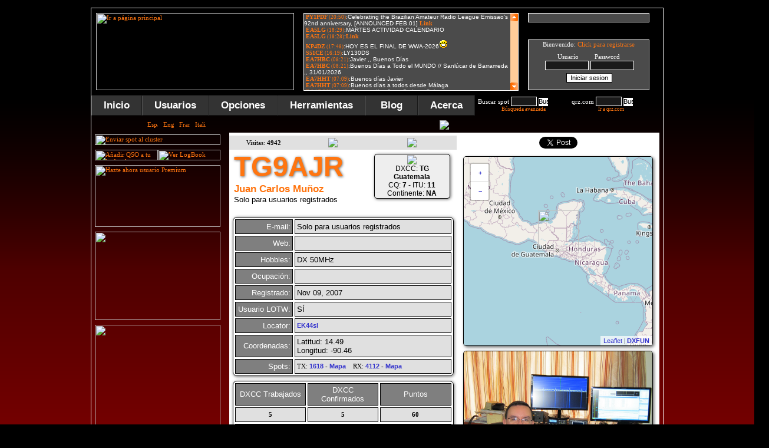

--- FILE ---
content_type: text/html; charset=ISO-8859-1
request_url: https://www.dxfuncluster.com/qrz/TG9AJR
body_size: 41168
content:


<!DOCTYPE html PUBLIC -//W3C//DTD XHTML 1.0 Transitional//EN https://www.w3.org/TR/xhtml1/DTD/xhtml1-transitional.dtd>
<html xmlns=https://www.w3.org/1999/xhtml>
<head>
<meta name="description" content="Amateur Radio DX Cluster online, iPhone, Android, Telnet (dxfun.com:8000), spots search, propagation, locators, gray line map, DX News...">
<meta name="keywords" content="3.135.222.23, ham radio dx cluster, telnet dx cluster, hf dx cluster, dx cluster search, vhf dx cluster, dxfun, dx cluster live, DX spots, dxfuncluster, dxfun cluster, cluster, radio, dx, ham cluster, webcluster, dxcc, iPhone cluster, dx cluster, dx info, locators, grid squares, grid locator, locator, cq, itu, qrz, entity, most wanted, callbook, qrz.com, ham radio, dx contest, amateur radio, spots, search spot, spot, cluster en tu web, lotw, log of the word, propagacion, ham, reportes, reports, propagation, bandas, band, ssb, cw, usb, lsb, fm, am, rtty, psk, psk31, qsl, qth, qso, real time spots, spots en tiempo real, dx spot, dx spots, qsl manager, qsl via, wpx, cqwwdx, iPhone Cluster"> 
<meta http-equiv="no-cache">
<meta http-equiv="expires" content="0">
<meta http-equiv="pragma" content="no-cache">
<link rel=shortcut icon href=https://www.dxfuncluster.com/images/dxcluster2.ico>
<meta name="verify-v1" content="KL/auQXiG3GOYVrBnxLHG49neSCsTOgW5AgkS5uUlA4=" >
<script language="javascript" src="https://www.dxfuncluster.com/js/jquery-1.3.min.js"></script>


<script type=text/javascript src=https://www.dxfuncluster.com/js/boxover.js></script>
<script language="JavaScript" type="text/javascript" src="https://www.dxfuncluster.com/js/codigo.js"></script>
<script>
// definiciones basicas
OCULTO="none";
VISIBLE="block";

function mostrar(blo) {
 document.getElementById(blo).style.display=VISIBLE;

 document.getElementById('ver_on').style.display=OCULTO;
}
 
function ocultar(blo) {
 document.getElementById(blo).style.display=OCULTO;
 document.getElementById('ver_off').style.display=OCULTO;
}
</script>

<script>
// definiciones basicas
OCULTO="none";
VISIBLE="block";

function mostrar2(blo) {
 document.getElementById(blo).style.display=VISIBLE;

 document.getElementById('ver_on2').style.display=OCULTO;
}
 
function ocultar2(blo) {
 document.getElementById(blo).style.display=OCULTO;
 document.getElementById('ver_off2').style.display=OCULTO;
}
</script>

<script>
// definiciones basicas
OCULTO="none";
VISIBLE="block";

function mostrar3(blo) {
 document.getElementById(blo).style.display=VISIBLE;

 document.getElementById('ver_on3').style.display=OCULTO;
}
 
function ocultar3(blo) {
 document.getElementById(blo).style.display=OCULTO;
 document.getElementById('ver_off3').style.display=OCULTO;
}
</script>
<script language="JavaScript">
function LinkAlert()
{
alert ("Disponible para usuarios registrados");
}
</script>

<!--[if lt IE 7]>
<script type=text/javascript src=https://www.dxfuncluster.com/js/jquery/jquery.js></script>
<script type=text/javascript src=https://www.dxfuncluster.com/js/jquery/jquery.dropdown.js></script>
<![endif]-->


<SCRIPT LANGUAGE=JavaScript>
function VersionNavigateur(Netscape, Explorer) {
  if ((navigator.appVersion.substring(0,3) >= Netscape && navigator.appName == 'Netscape') ||      
      (navigator.appVersion.substring(0,3) >= Explorer && navigator.appName.substring(0,9) == 'Microsoft'))
    return true;
else return false;
}
</SCRIPT>

<script type="text/javascript" language="JavaScript" src="/smiletag/smiletag-script.js"></script>
<script type="text/javascript" language="JavaScript">
<!--
function display(element) {
    if (document.layers && document.layers[element] != null)
        document.layers[element].visibility = 'visible';
    else if (document.all)
        document.all[element].style.visibility = 'visible';
}
function hide(element) {
    if (document.layers && document.layers[element] != null)
        document.layers[element].visibility = 'hidden';
    else if (document.all)
        document.all[element].style.visibility = 'hidden';
}
//-->
</script>
<script language=JavaScript> 
<!-- 
function caritas(Which){ 
document.smiletagform.message_box.value = document.smiletagform.message_box.value + Which; 
} 
// --> 
</script>
<script type="text/javascript"> 
	var altura = 0;
	var velocidad = 6;
	function extender() {
		var objeto = document.getElementById('texto');
		objeto.style.visibility = 'visible';
		altura += velocidad;
		if (!(altura >= 205)) {
			objeto.style.height = altura;
			window.setTimeout ("extender();", 20);
		}
		
	}
	function contraer() {
		var objeto2 = document.getElementById('texto');
		altura -= velocidad;
		if (!(altura <= 0)) {
			objeto2.style.height = altura;
			window.setTimeout ("contraer();", 20);
		} else {
			objeto2.style.visibility = 'hidden';
			objeto2.style.height = '0px';
		}
		
	}
	function extender_contraer () {
		if (	altura <= 0) {
			extender();
		} else {
			contraer();
		}
	}		


	var altura2 = 0;
	var velocidad2 = 6;
	function extender2() {
		var objeto = document.getElementById('texto2');
		objeto.style.visibility = 'visible';
		altura2 += velocidad2;
		if (!(altura2 >= 130)) {
			objeto.style.height = altura2;
			window.setTimeout ("extender2();", 20);
		}
		
	}
	function contraer2() {
		var objeto2 = document.getElementById('texto2');
		altura2 -= velocidad2;
		if (!(altura2 <= 0)) {
			objeto2.style.height = altura2;
			window.setTimeout ("contraer2();", 20);
		} else {
			objeto2.style.visibility = 'hidden';
			objeto2.style.height = '0px';
		}
		
	}



	var altura3 = 0;
	var velocidad3 = 6;
	function extender3() {
		var objeto = document.getElementById('texto3');
		objeto.style.visibility = 'visible';
		altura3 += velocidad3;
		if (!(altura3 >= 75)) {
			objeto.style.height = altura3;
			window.setTimeout ("extender3();", 20);
		}
		
	}
	function contraer3() {
		var objeto2 = document.getElementById('texto3');
		altura3 -= velocidad3;
		if (!(altura3 <= 0)) {
			objeto2.style.height = altura3;
			window.setTimeout ("contraer3();", 20);
		} else {
			objeto2.style.visibility = 'hidden';
			objeto2.style.height = '0px';
		}
		
	}


	var altura5 = 0;
	var velocidad5 = 9;
	function extender5() {
		var objeto = document.getElementById('texto5');
		objeto.style.visibility = 'visible';
		altura5 += velocidad5;
		if (!(altura5 >= 140)) {
			objeto.style.height = altura5;
			window.setTimeout ("extender5();", 20);
		}
		
	}
	function contraer5() {
		var objeto5 = document.getElementById('texto5');
		altura5 -= velocidad5;
		if (!(altura5 <= 0)) {
			objeto5.style.height = altura5;
			window.setTimeout ("contraer5();", 20);
		} else {
			objeto5.style.visibility = 'hidden';
			objeto5.style.height = '0px';
		}
		
	}
</script>
<!-- Google tag (gtag.js) -->
<script async src="https://www.googletagmanager.com/gtag/js?id=G-W193R0Q56B"></script>
<script>
  window.dataLayer = window.dataLayer || [];
  function gtag(){dataLayer.push(arguments);}
  gtag('js', new Date());

  gtag('config', 'G-W193R0Q56B');
</script>
<style type="text/css"> 
#texto { visibility:hidden; overflow: hidden; }
#texto2 { visibility:hidden; overflow: hidden; }
#texto3 { visibility:hidden; overflow: hidden; }
#texto5 { visibility:hidden; overflow: hidden; }
</style>




<script async src="https://pagead2.googlesyndication.com/pagead/js/adsbygoogle.js"></script>
<script>
     (adsbygoogle = window.adsbygoogle || []).push({
          google_ad_client: "ca-pub-5909049373249354",
          enable_page_level_ads: true
     });
</script>

</head>

<body onload="llamarasincrono('/users3.php', 'contenidos3');
llamarasincrono('/users2.php', 'contenidos');
llamarasincrono('/chat2.php', 'contenidos2')">

<style>
.testing {
	position: absolute;
	margin: 0px 0px 0px 990px;
	}
.testing2 {
	position: absolute;
	margin: 610px 0px 0px 990px;
	}
.testing3 {
	position: absolute;
	margin: 1220px 0px 0px 990px;
	}
</style>

<script language=javascript> 
function ventanaSecundaria (URL){ 
   window.open(URL,"ventana1","width=942,height=590,resizable=NO,scrollbars=NO") 
} 
</script> 

<span class="notranslate">
<center>
<div class="celdaindex">
<div class=testing>
<script async src="https://pagead2.googlesyndication.com/pagead/js/adsbygoogle.js"></script>
<!-- cluster5 -->
<ins class="adsbygoogle"
     style="display:inline-block;width:160px;height:600px"
     data-ad-client="ca-pub-5909049373249354"
     data-ad-slot="4357162705"></ins>
<script>
(adsbygoogle = window.adsbygoogle || []).push({});
</script>
</div>

<div class=testing2>
<script type="text/javascript"><!--
google_ad_client = "ca-pub-5284251223198674";
/* lateral */
google_ad_slot = "8891367457";
google_ad_width = 160;
google_ad_height = 600;
//-->
</script>


<script type="text/javascript" src="https://pagead2.googlesyndication.com/pagead/show_ads.js"></script>

</div>


<div class=testing3>
<script type="text/javascript"><!--
google_ad_client = "ca-pub-5284251223198674";
/* lateral */
google_ad_slot = "8891367457";
google_ad_width = 160;
google_ad_height = 600;
//-->
</script>


<script type="text/javascript" src="https://pagead2.googlesyndication.com/pagead/show_ads.js"></script>

</div>


<table border=0 cellpadding=8 cellspacing=0 bordercolor=#FFFFFF style=border-collapse:collapse>
   <tr>
    <td width=336><a href='/'><img border=0 title="Ir a página principal" src=/images/logo_n.png?123 width=336 height=131></a><br>
</td>    
<td valign=top width=363>
<div class="celda14"><iframe src=/smiletag/view.php width=363 scrolling=no height=130 frameborder=0 marginwidth=0 marginheight=0 name=iframetag></iframe></div>


</td>    
<td valign=top width=271>
<div class="celda4">

<input type=text size=32 style="margin-left:0px; width:206; color: #FFFFFF; border:1px solid #FFFFFF; background-color:#4A4A4A"><div class=salto2></div><input type="image" name="submit" src="/images/boton_chat2.gif" onClick="LinkAlert()" style="border: 0px"><img border=0 src=/images/pixel.gif width=6 height=1><input type=image src=/images/boton_smiles.gif onClick="LinkAlert()" style="border: 0px"> </form>
</div>
<div class="salto3"></div>
                 <div class="celda3">
<div id="contenidos">


<font>Bienvenido: <a href=modules.php?name=Your_Account&op=new_user>Click para registrarse</a>
<div class=salto1></div><center>Usuario&nbsp;&nbsp;&nbsp;&nbsp;&nbsp;&nbsp;&nbsp;&nbsp;&nbsp;Password</center>
<form onsubmit="this.submit.disabled='true'" action="modules.php?name=Your_Account" method="post" style="width: 200; height: 13; margin-left:0px; margin-top:0px">
<center><input type="text" name="username" size="10" style="color: #FFFFFF; border: 1px solid #FFFFFF; background-color: #1A1A1A" autocomplete='off'>&nbsp;<input type="password" name="user_password" size="10" style="color: #FFFFFF; border: 1px solid #FFFFFF; background-color: #1A1A1A" autocomplete='off'></center>
<div class=salto2></div><center><input type="submit" CLASS="sst" value="Iniciar sesion" size=20><center><input type="hidden" name="random_num" value="" size=20><center><input type="hidden" name="gfx_check" value="" size=20><center><input type="hidden" name="op" value="login" size=20></form></center>

</CENTER></div></div>
              </td></tr>
  </table>

<link href=https://www.dxfuncluster.com/css/dropdown.css media=all rel=stylesheet type=text/css>
<link href=https://www.dxfuncluster.com/css/default.ultimatenew.css media=all rel=stylesheet type=text/css>
<table border=0 cellpadding=0 cellspacing=0 style=border-collapse:collapse bordercolor=#ffffff height=34 background=/images/fondo_menu.gif>
  <tr>
 <td width=970 align=left>
<ul class="dropdown dropdown-horizontal">
	<li><a href='/'>Inicio</a></li>

	<li id='n-music'><a href="#" class='dir'>Usuarios</a>
		<ul>
			<li class='first'><a href='/modules.php?name=Your_Account&op=new_user'>Crear usuario</a></li>
			<li class='first'><a href="#" class='dir'>Usuario</a>
				<ul>
					<li class='first'><a href='/modules.php?name=Your_Account'>Login</a></li>
					<li><a href='/modules.php?name=Your_Account'>Editar cuenta</a></li>
					<li id='n-music'><a href="#" class='dir'>Idiomas</a>
<ul>
					<li class='first'><a href='/idioma.php?newlang=spanish'>Español</a></li>
					<li class='first'><a href='/idioma.php?newlang=english'>Inglés</a></li>
					<li class='first'><a href='/idioma.php?newlang=french'>Francés</a></li>
					<li class='first'><a href='/idioma.php?newlang=italian'>Italiano</a></li>
				</ul>
			</li>
					<li><a href='/modules.php?name=File_Uploader'>Subir foto</a></li>
					<li><a href='/modules.php?name=Private_Messages'>Mensajes privados</a></li>
					<li><a href='/premium.php'>Usuarios PREMIUM</a></li>
					<li><a href='/modules.php?name=Your_Account&op=logout2'>Desconectarme</a></li>
				</ul>
			</li>
				<li><a href='/online_list.php'>Usuarios online</a></li>
				<li><a href='/usersdxcc.php'>DXCC conectados</a></li>
				<li><a href='/users.php'>Usuarios registrados</a></li>
				<li><a href='/users.php'>Buscar usuarios</a></li>
				<li><a href='https://www.dxfuncluster.com/telnet/' target='_blank'>Conectar por telnet</a></li>
				</ul>
			</li>
	<li id='n-music'><a href="#" class='dir'>Opciones</a>
		<ul>
			<li class='first'><a href="#" class='dir'>Tus DXCC</a>
				<ul>
			<li class='first'><a href='/editar2.php'>Editar DXCC</a></li>
			<li><a href='/importar.php'>Importar DXCC</a></li>
			<li><a href='/estadisticas.php'>Estadísticas</a></li>
			<li><a href='/maps_dxcc.php'>Tu mapa DXCC</a></li>
			<li><a href='/graficas_puntos.php'>Puntos por DXCC</a></li>
			<li><a href='/dxcc_list.php'>Tu listado DXCC</a></li>
				</ul>
			</li>
			<li class='first'><a href="#" class='dir'>Tu LOGBOOK</a>
				<ul>
			<li class='first'><a href='/seelog.php'>Ver LogBook</a></li>
			<li class='first'><a onclick="extender();" href=javascript:$("#conlog").load("/addpre1.php");mostrar3('log');>A&ntilde;adir al Logbook</a></li>
			<li><a href='/searchlog.php'>Buscar LogBook</a></li>
			<li><a href='/impadif.php'>Importar adif</a></li>
			<li><a href='/procesa.php'>Procesar adif</a></li>
			<li><a href='/exportar.php'>Exportar adif</a></li>
				</ul>
			</li>
			
						<li class='first'><a href="#" class='dir'>Filtros</a>
				<ul>
			<li class='first'><a href='/filtros.php'>Modificar Filtros</a></li>
			<li><a href='/ayuda_filtros.php'>Como usarlos</a></li>
				</ul>
			</li>
			<li><a href='/filtros_avisos.php'>Alerta Spots</a></li>
			<li><a href='/clasificacion.php'>Top usuarios</a></li>
			<li><a href='/mwanted.php'>Los más buscados</a></li>
				</ul>
			</li>

			<li id='n-music'><a href="#" class='dir'>Herramientas</a>
		<ul>
			<li><a href="javascript:ventanaSecundaria('https://www.dxfuncluster.com/grayline/')">Mapa línea gris</a></li>
			<li><a href='/locator.php'>Locators</a></li>
			<li><a href='/spotshour.php'>Bandas mas activas</a></li>
			<li><a href='/mapspots.php'>Mapa con spots</a></li>
			<li class='first'><a href="#" class='dir'>Propagación</a>
				<ul>
			<li class='first'><a href='/propagacion.php'>Gráficas</a></li>
			<li><a href='/propagacion_spots.php'>Lista de reportes</a></li>
				</ul>
                        </li>
			<li class='first'><a href="#" class='dir'>Anuncios</a>
				<ul>
			<li class='first'><a href='/announce.php'>Enviar anuncio</a></li>
			<li class='first'><a href='/anuncios.php'>Ver anuncios</a></li>
				</ul>
			</li>
			<li><a href='/search.php'>Buscar spot</a></li>
			<li><div id='ver_on2'></div><a href=javascript:llamarasincrono('/enviar_prev.php','spot');mostrar2('bloque2');>Enviar spot</a></li>
			<li><a href='https://www.dxfuncluster.com/telnet/' target='_blank'>Conectar por telnet</a></li>
			<li><a href='/clusterweb.php'>Cluster en tu web</a></li>
			<li><a href='https://www.dxfuncluster.com/iPhonecluster' target='_blank'>Cluster en tu móvil</a></li>
				</ul>
			</li>
			
			<li><a href="http://blog.dxfuncluster.com">&nbsp;Blog&nbsp;</a></li>

			<li id='n-music'><a href="#" class='dir'>Acerca</a>
		<ul>

			<li><a href="#" class='dir'>Ayuda</a>
		<ul>
			<li><a href='/ayuda.php'>Como registrarse</a></li>
			<li><a href='/ayuda_paises.php'>Introducir entidades</a></li>
			<li><a href='/ayuda_filtros.php'>Uso de filtros</a></li>
			<li><a href='/contacts.php'>Contacto</a></li>
				</ul>
			</li>



			<li><a href='/acerca.php'>DXFUN</a></li>
			<li><a href='/agradecimientos.php'>Agradecimientos</a></li>
			<li><a href='/publicidad.php'>Publicidad</a></li>
			<li><a href='/spotstx.php'>Tráfico</a></li>
			<li><a href='/contacts.php'>Contacto</a></li>
				</ul>
			</li>
		</ul>
		 <form name=frmbusqueda action="/search.php" onsubmit=\"buscarDato(); return false\" style="width: 155; height: 13; float:left; margin-left:5px; margin-top:2px">
<font color="#FF7510">Buscar spot</font>
<input size="5" name="s" style="color: #FFFFFF; border: 1px solid #FFFFFF; background-color: #1A1A1A;text-transform: uppercase;">
      <input onclick="clearMessage()" type="image" title="Buscar spot" src="/images/lupa.gif" align="absmiddle" width="16" height="14" style="border: 0px"><br>
<span class=dcode22><center>
<a onclick="extender3();" href=javascript:$('#sespot2').load('/presearch.php');mostrar3('sespot');>Búsqueda avanzada</a>
</center></span>
		</form>
<form id="topcall" method="post" style="width: 140; height: 13; float:left; margin-left:1px; margin-top:2px;" action="/qrzse.php" target="_blank">

<font color="#FF7510">&nbsp;qrz.com</font> 

<input name="tquery" id="tquery" type="text" size="5" style="color: #FFFFFF; border: 1px solid #FFFFFF; background-color: #1A1A1A;text-transform: uppercase;" value="">

<input onclick="clearMessage()" type="image" title="Buscar en qrz.com" src="/images/lupa.gif" align="absmiddle" width="16" height="14" style="border: 0px"><br>
<span class=dcode22><center><a target=_black href=https://www.qrz.com>Ir a qrz.com</a></center></span>
</form>

</td>
  </tr>

</table>

<table border=0 cellpadding=6 cellspacing=0 style=border-collapse:collapse bordercolor=#ffffff align=left>
  <tr>
    <td width=240 align=left valign=top>
   <link rel=stylesheet href=/css/styledx2new.css?45>




<style>
.celda111{width : 213px; height : 18px; overflow: hidden; background-image:url('/images/idioma.png');}
</style>
<div class=celda111><div class=idiomaimg>
<a href='/idioma.php?newlang=spanish'><img title='Español' border=0 src='/images/spa.gif' width=18 height=12></a>&nbsp;&nbsp;&nbsp;<a href='/idioma.php?newlang=english'><img title='English' border=0 src='/images/eng.gif' width=18 height=12></a>&nbsp;&nbsp;&nbsp;<a href='/idioma.php?newlang=french'><img title='Français' border=0 src='/images/fre.gif' width=18 height=12></a>&nbsp;&nbsp;&nbsp;<a href='/idioma.php?newlang=italian'><img title='Italian' border=0 src='/images/ita.gif' width=18 height=12></a>
</div></div>
<div class=salto1></div>


   <div id=ver_on2></div><a href=javascript:llamarasincrono('/enviar_prev.php?1','spot');mostrar2('bloque2');> 
   <img title="Enviar spot al cluster" border=0 src=/images/enviar-spot.gif width=213 height=18></a>
<div class="salto1"></div>

<a onclick="extender();" href=javascript:$("#conlog").load("/addpre1.php");mostrar3('log');>
<img title="Añadir QSO a tu logbook" border=0 src=/images/newqso_es.png width=107 height=18></a><a href=/seelog.php><img title="Ver LogBook" border=0 src=/images/verlog_es.png width=106 height=18></a>
<div class="salto1"></div>

<a href='/agradecimientos.php'><img title='Hazte ahora usuario Premium' border=0 src='/images/ba2026_premium.gif' width=213 height=105></a>
<div class=salto1></div>
<a title="Spots Alert via Telegram" href="http://blog.dxfuncluster.com/telegram-bot-beta/" target="_blank"><img border=0 src='/images/spots-alert-telegram.gif' width="213" height="150"></a>
<div class="salto1"></div>


<a title="Imprime y confirmar tus QSL en tan solo tres click" href="https://qsl.ure.es/?utm_source=DXFunCluster&utm_campaign=DXFunCluster-2017&utm_medium=Banner" target="_blank"><img border=0 src=/images/QDURE_es.gif width="213" height="213"></a>

<div class="salto1"></div>

<a href='http://mastil-boom.com.es/es/' target=_blank><img border=0 src='/images/mastil-boom.gif' width=213 height=134></a>
<div class="salto1"></div>


<script async src="//pagead2.googlesyndication.com/pagead/js/adsbygoogle.js"></script>
<!-- Cluster lateral -->
<ins class="adsbygoogle"
     style="display:inline-block;width:213px;height:200px"
     data-ad-client="ca-pub-5909049373249354"
     data-ad-slot="5252692490"></ins>
<script>
(adsbygoogle = window.adsbygoogle || []).push({});
</script>

<div class="salto1" style="margin-bottom:-9px;"></div>

<!--
<a href='http://www.hamradiosigns.co.uk/' target=_blank><img title="Ham Radio Signs" border=0 src='/images/hamradiosigns2.gif' width=213 height=151></a>
<div class="salto1"></div>
-->






<img border=0 src=/images/usuarios.png width=213 height=18>
<div class="salto3"></div>
   <div class="celda1">
<font><span id="contenidos3"></span>
</font></div>


<div class="salto1"></div>


<div class="celda21">
<form action="/users.php" method="GET" style="width: 210; height: 13; float:left; margin-left:2px; margin-top:2px">
<font color="#FF7510">Buscar usuarios</font> 
<input size="7" name="s" style="color: #FFFFFF; border: 1px solid #FFFFFF; background-color: #1A1A1A">
      <input onclick="clearMessage()" type="image" title="Buscar usuarios" src="/images/lupa.gif" align="absmiddle" width="16" height="14" style="border: 0px">
</form>
</div>

<div class="salto1"></div>


<a target="_blank" href="http://blog.dxfuncluster.com"><img title="DXFUN Blog" border=0 src=/images/dxfun_blog.gif width=213 height=134></a>
<div class="salto1"></div>


<script async src="//pagead2.googlesyndication.com/pagead/js/adsbygoogle.js"></script>
<!-- cluster2 -->
<ins class="adsbygoogle"
     style="display:inline-block;width:214px;height:214px"
     data-ad-client="ca-pub-5909049373249354"
     data-ad-slot="2173131504"></ins>
<script>
(adsbygoogle = window.adsbygoogle || []).push({});
</script>
</td>
<td height=655 valign="top" align=left>
<div id="up"></div>
<div id="bloque2" style="display: none">
<div class="celda9">

<span id="spot"></span>
</div>
<div class="salto2"></div></div>


<div id="texto3"><div id="sespot" style="display: none">
<img src=/images/busquedaspots.png border=0><div class=salto2></div>
<div class="celda1622">
<span id="sespot2"></span>
</div>
</div>
</div>


<div id="texto">
<div id="log" style="display: none">
<div class="celda162New" align=left>
<span id="conlog"></span>
</div>
</div>
</div>


<div id="bloque3" style="display: none">
<div class="celda18">
<span id="contenidos7"></span>
</div>
<div class="salto2"></div></div>

<div id="texto2">
<div id="bloque" style="display: none">
<div class="celda6" align=left>
<span id="contenidos4"></span>
</div>
<div class="salto2"></div>
</div>
</div>

<div id="texto5">
<div id="bloque5" style="display: none">
<div class="celda600" align=left>
<span id="contenidos5"></span>
</div>
<div class="salto2"></div>
</div>
</div>


<div id="ver_off" style="display: none">
</div>
<div class="salto3"></div>
<div id="botones2">
<title>TG9AJR - Radio DXFUN Cluster</title><meta property="og:title" content="TG9AJR - DXFUN Cluster" />
<meta property="og:image" content="https://www.dxfuncluster.com/upload/TG9AJR/TG9AJR_Web.jpg" />
<meta property="og:image" content="https://www.dxfuncluster.com/images/logo_n.png" />




 <script type="text/javascript" src="https://www.gstatic.com/charts/loader.js"></script>



	<link rel=stylesheet href=https://www.dxfuncluster.com/css/modal-message.css type=text/css>
	<script type=text/javascript src=https://www.dxfuncluster.com/js/ajax.js></script>
	<script type=text/javascript src=https://www.dxfuncluster.com/js/modal-message.js></script>
	<script type=text/javascript src=https://www.dxfuncluster.com/js/ajax-dynamic-content.js></script>

<link rel=stylesheet type=text/css href=https://www.dxfuncluster.com/anuncios/estilos.css?123>


<!--[if lt IE 7.]>
<script defer type=text/javascript src=https://www.dxfuncluster.com/js/pngfix.js></script>
<![endif]-->


<table style="border-collapse: collapse" cellpadding="0" border="0" cellspacing="0"  width='730'>
<TR><td align=CENTER><img src=/images/info_deta.png border=0></td></TR>
<TR><td align=CENTER><div class=salto2></div></TR>
<TR><td align=CENTER bgcolor=#ffffff><div class=salto2></div></TR>
<TR><td align=CENTER>
<TABLE border='0' width=730 bordercolor='#FFFFFF' cellpadding=2 cellspacing=2 style='border-collapse:collapse' bgcolor='#FFFFFF'>
<TR>
<td width=100 bgcolor=#E0E0E0 align=center height=24>Visitas: <b>4942</b></td>
<td width=100 bgcolor=#E0E0E0 align=center height=24><img border=0 src=/images/offline2.gif></td>
<td width=130 align=center height=24 bgcolor=#E0E0E0>
<a target=_blank href=https://www.qrz.com/db/TG9AJR><img border=0 src=/images/verqrz.png></a></td>
<td rowspan=3 width=330 align=center valign=top>
<style> 
.celdita{ height : 76px;width:70px;}
</style>



<link rel="stylesheet" href="https://unpkg.com/leaflet@1.5.1/dist/leaflet.css" integrity="sha512-xwE/Az9zrjBIphAcBb3F6JVqxf46+CDLwfLMHloNu6KEQCAWi6HcDUbeOfBIptF7tcCzusKFjFw2yuvEpDL9wQ==" crossorigin=""/>
<script src="https://unpkg.com/leaflet@1.5.1/dist/leaflet.js" integrity="sha512-GffPMF3RvMeYyc1LWMHtK8EbPv0iNZ8/oTtHPx9/cc2ILxQ+u905qIwdpULaqDkyBKgOaB57QTMg7ztg8Jm2Og==" crossorigin=""></script>	


<script async src="https://pagead2.googlesyndication.com/pagead/js/adsbygoogle.js"></script>
<script>
     (adsbygoogle = window.adsbygoogle || []).push({
          google_ad_client: "ca-pub-5909049373249354",
          enable_page_level_ads: true
     });
</script>
</head>
<style>
.celda20{width:96px; float:left; padding-bottom: 1px; padding-left: 3px;}
  </style>

<body>




<div id="fb-root"></div>
<script>(function(d, s, id) {
  var js, fjs = d.getElementsByTagName(s)[0];
  if (d.getElementById(id)) return;
  js = d.createElement(s); js.id = id;
  js.src = "//connect.facebook.net/es_ES/all.js#xfbml=1";
  fjs.parentNode.insertBefore(js, fjs);
}(document, 'script', 'facebook-jssdk'));</script>

<script src="https://platform.twitter.com/widgets.js" type="text/javascript"></script>



<div style="margin-left: -2px; width: 320px; height: 25px; z-index: 1">
<div class="fb-like" data-href="https://www.dxfuncluster.com/qrz/TG9AJR" data-layout="button_count" data-action="like" data-show-faces="false" data-share="true"></div>
<a href="https://twitter.com/share" class="twitter-share-button"></a></div>
<div class=salto1></div>

<div id="map" style="width:320px;height:320px;border: 1px solid #000000;box-shadow:2px 2px 5px #666666;border-radius:5px;"></div>

<div class=salto1></div>


<script>
var iconoBase = L.Icon.extend({
    options: {
        iconSize:     [48, 48],
        iconAnchor:   [24, 48],
        popupAnchor:  [0, -48]
    }
});

var iconoBase2 = L.Icon.extend({
    options: {
        iconSize:     [69, 69],
        iconAnchor:   [34.5, 69],
        popupAnchor:  [0, -69]
    }
});


var iconoGris = new iconoBase2({iconUrl: 'https://www.dxfuncluster.com/images/icon_map4.png'});
var iconoDos = new iconoBase({iconUrl: 'https://www.dxfuncluster.com/images/icon_map2.png'});
var cities = L.layerGroup();

L.marker([14.49, -90.46],{icon: iconoGris}).bindPopup('<div class=celdita><center><span class=dcode54><b>TG9AJR<br><img border=0 src="/images/flags2/Guatemala.png"></b></span></center></div>').addTo(cities);


var mbAttr = '' + '<a href="https://www.dxfuncluster.com" target="_blank"><b>DXFUN</b></a>',
mbUrl = 'https://api.tiles.mapbox.com/v4/{id}/{z}/{x}/{y}.png?access_token=pk.eyJ1IjoibWFwYm94IiwiYSI6ImNpejY4NXVycTA2emYycXBndHRqcmZ3N3gifQ.rJcFIG214AriISLbB6B5aw';
mbUrl0 = 'https://api.tiles.mapbox.com/v4/{id}/{z}/{x}/{y}.png?access_token=pk.eyJ1IjoibWFwYm94IiwiYSI6ImNpejY4NXVycTA2emYycXBndHRqcmZ3N3gifQ.rJcFIG214AriISLbB6B5aw';
mbUrl3 = 'https://{s}.tile.openstreetmap.org/{z}/{x}/{y}.png';
var streets3  = L.tileLayer(mbUrl3, {id: '',   attribution: mbAttr}),
streets  = L.tileLayer(mbUrl3, {id: 'mapbox.streets',   attribution: mbAttr}),
grayscale   = L.tileLayer(mbUrl, {id: 'mapbox.light', attribution: mbAttr}),
SAT  = L.tileLayer(mbUrl0, {id: 'mapbox.streets-satellite',   attribution: mbAttr});
	var map = L.map('map', {
		center: [14.49, -90.46],
		zoom: 4,
		layers: [streets, cities]
	});
</script>




<span><script type=text/javascript>
messageObj = new DHTML_modalMessage();	// We only create one object of this class
messageObj.setShadowOffset(5);	// Large shadow


function displayMessage(url)
{
	
	messageObj.setSource(url);
	messageObj.setCssClassMessageBox(false);
	messageObj.setSize(800,571+30);
	messageObj.setShadowDivVisible(true);	// Enable shadow for these boxes
	messageObj.display();
}

function displayStaticMessage(messageContent,cssClass)
{
	messageObj.setHtmlContent(messageContent);
	messageObj.setSize(1,1);
	messageObj.setCssClassMessageBox(cssClass);
	messageObj.setSource(false);	// no html source since we want to use a static message here.
	messageObj.setShadowDivVisible(false);	// Disable shadow for these boxes	
	messageObj.display();
	
	
}

function closeMessage()
{
	messageObj.close();	
}


</script></span><a href='#' onclick=displayMessage('/nmimage2.php?z=https://www.dxfuncluster.com/upload/TG9AJR/TG9AJR_Web.jpg&width=800&height=571&un=TG9AJR')><img title="Ampliar imagen" src='https://www.dxfuncluster.com/upload/TG9AJR/TG9AJR_Web.jpg' width=320 style='border: 1px solid #000000;box-shadow:2px 2px 5px #666666;border-radius:5px;'></a><div class=salto2></div>
</td>
</TR></span></div><tr><td colspan=2 align=left valign=top><div class=celdaqrznew><span class=dcode5n><b>TG9AJR</b></span><br>
<span class=dcode50n><b>Juan Carlos Muñoz</b></span><br><span class=dcode46n>Solo para usuarios registrados</span><br></span></div></td>
<td align=center valign=top><div class=salto2></div><div class=celdanews1><img border=0 src='/images/flags2/Guatemala.png'><br><span class=dcode46>DXCC: <b>TG<br>Guatemala</b><BR>
CQ: <B>7</B> - ITU: <B>11</B><br>
Continente: <B>NA</B></div><div class=salto2></div></td>
</tr>
<tr>
<td colspan=3 valign=top><TABLE width=375 align=center border=2 bordercolor=#ffffff cellpadding=3 cellspacing=3 style='border: 1px solid #000000;box-shadow:1px 1px 5px #666666;border-radius:7px;'>
<TR>
<td width=90 bgcolor=#7f7f7f align=RIGHT height=25><span class=dcode45n>E-mail:
</td>
<td width=200 bgcolor=#E0E0E0 align=left height=25 colspan=3><span class=dcode46n><span class=dcode46n>
Solo para usuarios registrados</td>
</tr>
<TR>
<td width=90 bgcolor=#7f7f7f align=RIGHT height=25><span class=dcode45n>Web:</td>
<td width=200 bgcolor=#E0E0E0 align=left colspan=3 height=25><span class=dcode46n>
<a href= target=_black></a></td>
</tr>
<TR>
<td width=90 bgcolor=#7f7f7f align=RIGHT height=25><span class=dcode45n>Hobbies:</td>
<td width=200 bgcolor=#E0E0E0 align=left colspan=3 height=25><span class=dcode46n>
DX 50MHz</td>
</tr>
<TR>
<td width=90 bgcolor=#7f7f7f align=RIGHT height=25><span class=dcode45n>Ocupación:</td>
<td width=200 bgcolor=#E0E0E0 align=left colspan=3 height=25><span class=dcode46n>
</td>
</tr>
<TR>
<td width=90 bgcolor=#7f7f7f align=RIGHT height=25><span class=dcode45n>Registrado:</td>
<td width=200 bgcolor=#E0E0E0 align=left colspan=3 height=25><span class=dcode46n>Nov 09, 2007</td>
</tr><TR>
<td width=90 bgcolor=#7f7f7f align=RIGHT height=25><span class=dcode45n>Usuario LOTW:</td><td width=200 bgcolor=#E0E0E0 align=left colspan=3 height=25><span class=dcode46n>SÍ</td></tr>
<tr><td width=90 bgcolor=#7f7f7f align=RIGHT height=25><span class=dcode45n>Locator:</td>
<td width=200 bgcolor=#E0E0E0 align=left colspan=3 height=25><b><div id=ver_on3></div>
<span class=dcode46n><a href="javascript:llamarasincrono('/boxgrid2.php?grid=EK44sl&from=', 'contenidos7'); mostrar3('bloque3');">EK44sl</a></b></td>
</tr>
<tr>
<td width=90 bgcolor=#7f7f7f align=RIGHT height=25><span class=dcode45n>Coordenadas:</td>
<td width=200 bgcolor=#E0E0E0 align=left colspan=3 height=25><span class=dcode46n>Latitud:&nbsp;14.49<br>Longitud:&nbsp;-90.46</td>
</tr>
<tr>
<td width=90 bgcolor=#7f7f7f align=RIGHT height=25><span class=dcode45n>Spots:</td>
<td width=200 bgcolor=#E0E0E0 align=left colspan=3 height=25>TX:&nbsp;<b><a href=/search.php?authors2=spotter&s=TG9AJR&author=>1618</a></b>&nbsp;-&nbsp;<a href=/maps_reportstx.php?q=TG9AJR><b>Mapa</b></a>&nbsp;&nbsp;&nbsp;&nbsp;RX:&nbsp;<b><a href=/search.php?authors2=spotcall&s=TG9AJR&author=>4112</a></b>&nbsp;-&nbsp;<a href=/maps_reports.php?q=TG9AJR><b>Mapa</b></a></td>
</tr></table>
<div class=salto1></div>

<TABLE width=375 align=center border=2 bordercolor=#ffffff cellpadding=3 cellspacing=3 style='border: 1px solid #000000;box-shadow:1px 1px 5px #666666;border-radius:7px;'>
<TR>
<td width=102 bgcolor=#7f7f7f align=center height=25><span class=dcode45n>DXCC Trabajados</td>
<td width=102 bgcolor=#7f7f7f align=center height=25><span class=dcode45n>DXCC Confirmados</td>
<td width=102 bgcolor=#7f7f7f align=center height=25><span class=dcode45n>Puntos</td>
</tr>
<tr>
<td bgcolor=#E0E0E0 align=center height=25><b>5</b></td>
<td bgcolor=#E0E0E0 align=center height=25><b>5</b></td>
<td bgcolor=#E0E0E0 align=center height=25><b>60</b></td></tr>
<tr>
<td colspan=3 bgcolor=#E0E0E0 align=center height=25><a href=/estadisticas_user.php?FCB=TG9AJR>Ver gráficas y estadísticas de TG9AJR</a>
</td></tr>
</table><div class=salto2></div><tr><td colspan=4>
<br><center><div align=CENTER class=celda25 style='border: 1px solid #000000;box-shadow:1px 1px 5px #666666;border-radius:7px'><span class=dcode47><b>TG9AJR - SPOTS TX/RX</b></div>
<div class=salto1></div>
<div align=left class=celda24 style='border: 1px solid #000000;box-shadow:1px 1px 5px #666666;border-radius:7px;'><center><div class=salto1></div>
  <script type="text/javascript">
      google.charts.load('current', {'packages':['annotationchart']});
      google.charts.setOnLoadCallback(drawChart);
      function drawChart() {
      var data = new google.visualization.DataTable();
      data.addColumn('date', 'Date');
      data.addColumn('number', 'Spots RX');
      data.addColumn('number', 'Spots TX');
      data.addRows([
[new Date(2026, 01-1 ,23), 2, 0],[new Date(2026, 01-1 ,21), 4, 0],[new Date(2026, 01-1 ,20), 1, 5],[new Date(2026, 01-1 ,19), 0, 4],[new Date(2026, 01-1 ,15), 0, 2],[new Date(2026, 01-1 ,12), 1, 3],[new Date(2026, 01-1 ,11), 1, 2],[new Date(2026, 01-1 ,07), 1, 0],[new Date(2026, 01-1 ,06), 1, 5],[new Date(2026, 01-1 ,05), 2, 3],[new Date(2025, 12-1 ,17), 1, 1],[new Date(2025, 12-1 ,12), 1, 0],[new Date(2025, 12-1 ,11), 4, 0],[new Date(2025, 12-1 ,09), 0, 1],[new Date(2025, 11-1 ,28), 0, 1],[new Date(2025, 11-1 ,27), 1, 2],[new Date(2025, 11-1 ,26), 0, 1],[new Date(2025, 11-1 ,25), 1, 1],[new Date(2025, 11-1 ,22), 2, 0],[new Date(2025, 11-1 ,21), 0, 1],[new Date(2025, 11-1 ,17), 0, 1],[new Date(2025, 11-1 ,16), 2, 0],[new Date(2025, 11-1 ,15), 1, 0],[new Date(2025, 11-1 ,14), 3, 0],[new Date(2025, 11-1 ,13), 5, 0],[new Date(2025, 11-1 ,11), 0, 1],[new Date(2025, 11-1 ,10), 1, 0],[new Date(2025, 11-1 ,07), 1, 3],[new Date(2025, 11-1 ,06), 4, 0],[new Date(2025, 11-1 ,05), 1, 1],[new Date(2025, 11-1 ,04), 1, 0],[new Date(2025, 11-1 ,03), 1, 0],[new Date(2025, 11-1 ,01), 1, 0],[new Date(2025, 10-1 ,31), 1, 0],[new Date(2025, 10-1 ,30), 1, 1],[new Date(2025, 10-1 ,28), 1, 2],[new Date(2025, 10-1 ,27), 0, 1],[new Date(2025, 10-1 ,26), 2, 4],[new Date(2025, 10-1 ,24), 1, 2],[new Date(2025, 10-1 ,23), 1, 0],[new Date(2025, 10-1 ,22), 4, 0],[new Date(2025, 10-1 ,20), 1, 0],[new Date(2025, 10-1 ,19), 1, 0],[new Date(2025, 10-1 ,15), 2, 0],[new Date(2025, 10-1 ,14), 1, 0],[new Date(2025, 10-1 ,13), 1, 0],[new Date(2025, 10-1 ,11), 1, 0],[new Date(2025, 10-1 ,10), 1, 0],[new Date(2025, 10-1 ,07), 2, 0],[new Date(2025, 10-1 ,02), 1, 1],[new Date(2025, 10-1 ,01), 1, 0],[new Date(2025, 09-1 ,27), 2, 1],[new Date(2025, 09-1 ,26), 1, 0],[new Date(2025, 09-1 ,16), 1, 2],[new Date(2025, 09-1 ,15), 2, 1],[new Date(2025, 09-1 ,14), 0, 1],[new Date(2025, 09-1 ,12), 0, 1],[new Date(2025, 09-1 ,11), 0, 5],[new Date(2025, 09-1 ,07), 0, 1],[new Date(2025, 09-1 ,03), 0, 1],[new Date(2025, 09-1 ,01), 0, 1],[new Date(2025, 08-1 ,28), 0, 1],[new Date(2025, 08-1 ,27), 0, 1],[new Date(2025, 08-1 ,26), 2, 0],[new Date(2025, 08-1 ,23), 1, 0],[new Date(2025, 08-1 ,22), 0, 1],[new Date(2025, 08-1 ,20), 0, 1],[new Date(2025, 08-1 ,13), 0, 5],[new Date(2025, 08-1 ,12), 1, 0],[new Date(2025, 08-1 ,07), 6, 2],[new Date(2025, 07-1 ,21), 1, 0],[new Date(2025, 07-1 ,13), 0, 1],[new Date(2025, 07-1 ,09), 4, 3],[new Date(2025, 07-1 ,05), 0, 1],[new Date(2025, 07-1 ,03), 1, 0],[new Date(2025, 07-1 ,01), 0, 1],[new Date(2025, 06-1 ,30), 1, 0],[new Date(2025, 06-1 ,29), 1, 0],[new Date(2025, 06-1 ,23), 0, 1],[new Date(2025, 06-1 ,20), 1, 2],[new Date(2025, 06-1 ,19), 2, 2],[new Date(2025, 06-1 ,18), 0, 1],[new Date(2025, 06-1 ,16), 1, 2],[new Date(2025, 06-1 ,15), 2, 4],[new Date(2025, 06-1 ,14), 1, 0],[new Date(2025, 06-1 ,13), 4, 4],[new Date(2025, 06-1 ,12), 3, 5],[new Date(2025, 06-1 ,11), 0, 1],[new Date(2025, 06-1 ,09), 0, 2],[new Date(2025, 06-1 ,08), 2, 0],[new Date(2025, 06-1 ,07), 1, 0],[new Date(2025, 06-1 ,04), 1, 0],[new Date(2025, 06-1 ,03), 2, 3],[new Date(2025, 05-1 ,31), 1, 0],[new Date(2025, 05-1 ,30), 1, 0],[new Date(2025, 05-1 ,29), 1, 0],[new Date(2025, 05-1 ,28), 1, 1],[new Date(2025, 05-1 ,26), 3, 0],[new Date(2025, 05-1 ,24), 1, 2],[new Date(2025, 05-1 ,22), 0, 1],[new Date(2025, 05-1 ,17), 1, 0],[new Date(2025, 05-1 ,14), 1, 1],[new Date(2025, 05-1 ,08), 1, 0],[new Date(2025, 05-1 ,07), 2, 0],[new Date(2025, 05-1 ,06), 2, 0],[new Date(2025, 05-1 ,05), 2, 0],[new Date(2025, 05-1 ,03), 4, 0],[new Date(2025, 05-1 ,01), 1, 0],[new Date(2025, 04-1 ,27), 2, 0],[new Date(2025, 04-1 ,26), 3, 0],[new Date(2025, 04-1 ,25), 4, 0],[new Date(2025, 04-1 ,23), 1, 0],[new Date(2025, 04-1 ,22), 2, 0],[new Date(2025, 04-1 ,21), 3, 0],[new Date(2025, 04-1 ,18), 1, 0],[new Date(2025, 04-1 ,17), 1, 0],[new Date(2025, 04-1 ,15), 5, 0],[new Date(2025, 04-1 ,13), 2, 0],[new Date(2025, 04-1 ,12), 2, 0],[new Date(2025, 04-1 ,11), 4, 0],[new Date(2025, 04-1 ,09), 2, 0],[new Date(2025, 04-1 ,08), 2, 0],[new Date(2025, 04-1 ,07), 1, 0],[new Date(2025, 04-1 ,06), 2, 0],[new Date(2025, 04-1 ,05), 2, 0],[new Date(2025, 04-1 ,03), 5, 0],[new Date(2025, 04-1 ,02), 1, 0],[new Date(2025, 04-1 ,01), 1, 0],[new Date(2025, 03-1 ,31), 3, 0],[new Date(2025, 03-1 ,29), 1, 0],[new Date(2025, 03-1 ,28), 5, 0],[new Date(2025, 03-1 ,27), 9, 0],[new Date(2025, 03-1 ,25), 2, 0],[new Date(2025, 03-1 ,24), 2, 0],[new Date(2025, 03-1 ,23), 1, 0],[new Date(2025, 03-1 ,22), 1, 0],[new Date(2025, 03-1 ,21), 4, 0],[new Date(2025, 03-1 ,20), 3, 0],[new Date(2025, 03-1 ,19), 2, 0],[new Date(2025, 03-1 ,18), 3, 0],[new Date(2025, 03-1 ,16), 2, 0],[new Date(2025, 03-1 ,15), 1, 0],[new Date(2025, 03-1 ,14), 2, 0],[new Date(2025, 03-1 ,13), 1, 0],[new Date(2025, 03-1 ,12), 2, 0],[new Date(2025, 03-1 ,10), 1, 0],[new Date(2025, 02-1 ,15), 1, 0],[new Date(2025, 02-1 ,14), 2, 0],[new Date(2025, 02-1 ,07), 1, 0],[new Date(2025, 02-1 ,03), 1, 0],[new Date(2025, 01-1 ,21), 4, 0],[new Date(2025, 01-1 ,07), 1, 0],[new Date(2025, 01-1 ,06), 2, 0],[new Date(2025, 01-1 ,05), 1, 0],[new Date(2025, 01-1 ,04), 1, 0],[new Date(2025, 01-1 ,03), 1, 0],[new Date(2025, 01-1 ,02), 3, 0],[new Date(2025, 01-1 ,01), 2, 0],[new Date(2024, 12-1 ,31), 1, 0],[new Date(2024, 12-1 ,21), 1, 0],[new Date(2024, 12-1 ,19), 2, 0],[new Date(2024, 12-1 ,17), 1, 0],[new Date(2024, 12-1 ,13), 2, 0],[new Date(2024, 12-1 ,11), 1, 0],[new Date(2024, 12-1 ,10), 1, 0],[new Date(2024, 11-1 ,30), 1, 0],[new Date(2024, 11-1 ,29), 1, 0],[new Date(2024, 11-1 ,27), 4, 0],[new Date(2024, 11-1 ,26), 1, 0],[new Date(2024, 11-1 ,25), 3, 0],[new Date(2024, 11-1 ,21), 1, 0],[new Date(2024, 11-1 ,20), 4, 0],[new Date(2024, 11-1 ,17), 3, 0],[new Date(2024, 11-1 ,16), 3, 0],[new Date(2024, 11-1 ,15), 3, 0],[new Date(2024, 11-1 ,13), 1, 0],[new Date(2024, 11-1 ,11), 1, 0],[new Date(2024, 11-1 ,09), 3, 0],[new Date(2024, 11-1 ,07), 6, 0],[new Date(2024, 11-1 ,06), 1, 0],[new Date(2024, 11-1 ,05), 1, 0],[new Date(2024, 11-1 ,04), 5, 0],[new Date(2024, 11-1 ,03), 1, 0],[new Date(2024, 11-1 ,02), 9, 0],[new Date(2024, 10-1 ,31), 4, 0],[new Date(2024, 10-1 ,30), 4, 0],[new Date(2024, 10-1 ,29), 2, 0],[new Date(2024, 10-1 ,27), 1, 0],[new Date(2024, 10-1 ,25), 3, 0],[new Date(2024, 10-1 ,22), 1, 0],[new Date(2024, 10-1 ,21), 2, 0],[new Date(2024, 10-1 ,20), 2, 0],[new Date(2024, 10-1 ,19), 1, 0],[new Date(2024, 10-1 ,18), 4, 0],[new Date(2024, 10-1 ,17), 3, 0],[new Date(2024, 10-1 ,16), 5, 0],[new Date(2024, 10-1 ,14), 6, 0],[new Date(2024, 10-1 ,13), 2, 1],[new Date(2024, 10-1 ,12), 6, 0],[new Date(2024, 10-1 ,11), 8, 0],[new Date(2024, 10-1 ,10), 4, 0],[new Date(2024, 10-1 ,09), 8, 0],[new Date(2024, 10-1 ,08), 5, 0],[new Date(2024, 10-1 ,07), 3, 0],[new Date(2024, 10-1 ,06), 3, 0],[new Date(2024, 10-1 ,05), 4, 0],[new Date(2024, 10-1 ,04), 4, 0],[new Date(2024, 10-1 ,01), 8, 0],[new Date(2024, 09-1 ,29), 1, 0],[new Date(2024, 09-1 ,28), 1, 0],[new Date(2024, 09-1 ,27), 4, 0],[new Date(2024, 09-1 ,26), 1, 0],[new Date(2024, 09-1 ,25), 2, 0],[new Date(2024, 09-1 ,22), 1, 0],[new Date(2024, 09-1 ,20), 1, 0],[new Date(2024, 09-1 ,19), 1, 0],[new Date(2024, 09-1 ,18), 2, 0],[new Date(2024, 09-1 ,17), 3, 0],[new Date(2024, 09-1 ,16), 1, 0],[new Date(2024, 09-1 ,15), 3, 0],[new Date(2024, 09-1 ,14), 10, 0],[new Date(2024, 09-1 ,13), 2, 0],[new Date(2024, 09-1 ,12), 2, 0],[new Date(2024, 08-1 ,30), 1, 0],[new Date(2024, 08-1 ,28), 2, 0],[new Date(2024, 08-1 ,22), 2, 0],[new Date(2024, 08-1 ,13), 2, 0],[new Date(2024, 07-1 ,18), 1, 0],[new Date(2024, 07-1 ,03), 1, 0],[new Date(2024, 06-1 ,27), 1, 0],[new Date(2024, 06-1 ,20), 1, 0],[new Date(2024, 06-1 ,19), 1, 0],[new Date(2024, 06-1 ,14), 1, 0],[new Date(2024, 06-1 ,12), 2, 0],[new Date(2024, 06-1 ,11), 2, 0],[new Date(2024, 06-1 ,04), 1, 0],[new Date(2024, 05-1 ,12), 1, 0],[new Date(2024, 05-1 ,11), 1, 0],[new Date(2024, 05-1 ,10), 1, 0],[new Date(2024, 05-1 ,09), 1, 0],[new Date(2024, 05-1 ,08), 1, 0],[new Date(2024, 05-1 ,07), 1, 0],[new Date(2024, 05-1 ,06), 2, 0],[new Date(2024, 05-1 ,01), 1, 0],[new Date(2024, 04-1 ,30), 1, 0],[new Date(2024, 04-1 ,28), 2, 0],[new Date(2024, 04-1 ,27), 1, 0],[new Date(2024, 04-1 ,26), 6, 0],[new Date(2024, 04-1 ,23), 1, 0],[new Date(2024, 04-1 ,17), 2, 0],[new Date(2024, 04-1 ,16), 2, 0],[new Date(2024, 04-1 ,10), 1, 0],[new Date(2024, 04-1 ,04), 3, 0],[new Date(2024, 04-1 ,03), 1, 0],[new Date(2024, 04-1 ,01), 5, 0],[new Date(2024, 03-1 ,31), 1, 0],[new Date(2024, 03-1 ,30), 2, 0],[new Date(2024, 03-1 ,27), 2, 0],[new Date(2024, 03-1 ,26), 5, 0],[new Date(2024, 03-1 ,25), 1, 0],[new Date(2024, 03-1 ,24), 4, 0],[new Date(2024, 03-1 ,22), 1, 0],[new Date(2024, 03-1 ,21), 1, 0],[new Date(2024, 03-1 ,18), 1, 0],[new Date(2024, 03-1 ,17), 1, 0],[new Date(2024, 03-1 ,16), 1, 0],[new Date(2024, 03-1 ,15), 3, 0],[new Date(2024, 03-1 ,14), 3, 0],[new Date(2024, 03-1 ,12), 1, 0],[new Date(2024, 03-1 ,11), 1, 0],[new Date(2024, 03-1 ,09), 2, 0],[new Date(2024, 03-1 ,08), 2, 0],[new Date(2024, 03-1 ,06), 2, 0],[new Date(2024, 03-1 ,05), 3, 0],[new Date(2024, 03-1 ,04), 1, 0],[new Date(2024, 03-1 ,01), 4, 0],[new Date(2024, 02-1 ,29), 1, 0],[new Date(2024, 02-1 ,27), 1, 0],[new Date(2024, 02-1 ,25), 1, 0],[new Date(2024, 02-1 ,22), 1, 0],[new Date(2024, 02-1 ,18), 1, 0],[new Date(2024, 02-1 ,15), 1, 0],[new Date(2024, 02-1 ,14), 1, 0],[new Date(2024, 02-1 ,06), 1, 0],[new Date(2024, 02-1 ,02), 2, 0],[new Date(2024, 01-1 ,30), 6, 0],[new Date(2024, 01-1 ,25), 3, 0],[new Date(2024, 01-1 ,24), 7, 0],[new Date(2024, 01-1 ,22), 2, 0],[new Date(2024, 01-1 ,21), 2, 0],[new Date(2024, 01-1 ,20), 1, 0],[new Date(2024, 01-1 ,19), 4, 0],[new Date(2024, 01-1 ,18), 1, 0],[new Date(2024, 01-1 ,17), 1, 0],[new Date(2024, 01-1 ,16), 1, 0],[new Date(2024, 01-1 ,15), 3, 0],[new Date(2024, 01-1 ,13), 1, 0],[new Date(2024, 01-1 ,12), 5, 0],[new Date(2024, 01-1 ,11), 4, 0],[new Date(2024, 01-1 ,10), 3, 0],[new Date(2024, 01-1 ,07), 1, 0],[new Date(2024, 01-1 ,05), 2, 0],[new Date(2024, 01-1 ,02), 1, 0],[new Date(2023, 12-1 ,30), 2, 0],[new Date(2023, 12-1 ,29), 4, 0],[new Date(2023, 12-1 ,28), 3, 0],[new Date(2023, 12-1 ,25), 2, 0],[new Date(2023, 12-1 ,21), 1, 0],[new Date(2023, 12-1 ,19), 3, 0],[new Date(2023, 12-1 ,18), 4, 0],[new Date(2023, 12-1 ,17), 5, 0],[new Date(2023, 12-1 ,16), 2, 0],[new Date(2023, 12-1 ,13), 2, 0],[new Date(2023, 12-1 ,12), 1, 0],[new Date(2023, 12-1 ,09), 1, 0],[new Date(2023, 12-1 ,08), 2, 0],[new Date(2023, 12-1 ,07), 2, 0],[new Date(2023, 12-1 ,05), 1, 0],[new Date(2023, 12-1 ,02), 3, 0],[new Date(2023, 12-1 ,01), 8, 0],[new Date(2023, 11-1 ,30), 2, 0],[new Date(2023, 11-1 ,27), 9, 0],[new Date(2023, 11-1 ,26), 5, 0],[new Date(2023, 11-1 ,25), 2, 0],[new Date(2023, 11-1 ,22), 1, 0],[new Date(2023, 11-1 ,15), 1, 0],[new Date(2023, 11-1 ,13), 1, 0],[new Date(2023, 11-1 ,10), 5, 0],[new Date(2023, 11-1 ,09), 2, 0],[new Date(2023, 11-1 ,08), 2, 0],[new Date(2023, 11-1 ,07), 1, 0],[new Date(2023, 11-1 ,06), 4, 0],[new Date(2023, 11-1 ,05), 13, 0],[new Date(2023, 11-1 ,01), 1, 0],[new Date(2023, 10-1 ,31), 2, 0],[new Date(2023, 10-1 ,30), 5, 0],[new Date(2023, 10-1 ,29), 5, 0],[new Date(2023, 10-1 ,23), 1, 0],[new Date(2023, 10-1 ,22), 1, 0],[new Date(2023, 10-1 ,21), 2, 0],[new Date(2023, 10-1 ,19), 1, 0],[new Date(2023, 10-1 ,18), 2, 0],[new Date(2023, 10-1 ,17), 2, 0],[new Date(2023, 10-1 ,16), 3, 0],[new Date(2023, 10-1 ,14), 2, 0],[new Date(2023, 10-1 ,13), 1, 0],[new Date(2023, 10-1 ,12), 1, 0],[new Date(2023, 10-1 ,11), 1, 0],[new Date(2023, 10-1 ,10), 1, 0],[new Date(2023, 10-1 ,09), 1, 0],[new Date(2023, 10-1 ,07), 2, 0],[new Date(2023, 10-1 ,06), 1, 0],[new Date(2023, 09-1 ,27), 1, 0],[new Date(2023, 09-1 ,26), 1, 0],[new Date(2023, 09-1 ,25), 3, 0],[new Date(2023, 09-1 ,20), 3, 0],[new Date(2023, 09-1 ,19), 2, 0],[new Date(2023, 09-1 ,18), 2, 0],[new Date(2023, 09-1 ,16), 1, 0],[new Date(2023, 09-1 ,15), 3, 0],[new Date(2023, 09-1 ,14), 6, 0],[new Date(2023, 09-1 ,06), 2, 0],[new Date(2023, 09-1 ,05), 1, 0],[new Date(2023, 09-1 ,01), 2, 0],[new Date(2023, 08-1 ,31), 3, 0],[new Date(2023, 08-1 ,07), 1, 0],[new Date(2023, 07-1 ,22), 2, 2],[new Date(2023, 07-1 ,20), 1, 0],[new Date(2023, 07-1 ,18), 4, 0],[new Date(2023, 07-1 ,14), 5, 0],[new Date(2023, 07-1 ,07), 2, 0],[new Date(2023, 07-1 ,05), 1, 0],[new Date(2023, 07-1 ,04), 5, 0],[new Date(2023, 06-1 ,29), 1, 0],[new Date(2023, 06-1 ,24), 1, 0],[new Date(2023, 06-1 ,23), 1, 0],[new Date(2023, 06-1 ,22), 1, 0],[new Date(2023, 06-1 ,13), 7, 0],[new Date(2023, 06-1 ,09), 2, 0],[new Date(2023, 05-1 ,30), 4, 0],[new Date(2023, 05-1 ,29), 2, 0],[new Date(2023, 05-1 ,28), 2, 0],[new Date(2023, 05-1 ,24), 2, 0],[new Date(2023, 05-1 ,17), 1, 0],[new Date(2023, 05-1 ,13), 3, 0],[new Date(2023, 05-1 ,10), 1, 0],[new Date(2023, 05-1 ,04), 2, 0],[new Date(2023, 05-1 ,03), 1, 0],[new Date(2023, 05-1 ,02), 1, 0],[new Date(2023, 04-1 ,29), 2, 0],[new Date(2023, 04-1 ,28), 5, 0],[new Date(2023, 04-1 ,27), 4, 0],[new Date(2023, 04-1 ,25), 1, 0],[new Date(2023, 04-1 ,24), 4, 0],[new Date(2023, 04-1 ,23), 1, 0],[new Date(2023, 04-1 ,18), 1, 0],[new Date(2023, 04-1 ,10), 1, 0],[new Date(2023, 04-1 ,09), 1, 0],[new Date(2023, 04-1 ,07), 3, 0],[new Date(2023, 04-1 ,04), 3, 0],[new Date(2023, 04-1 ,03), 3, 0],[new Date(2023, 04-1 ,02), 4, 0],[new Date(2023, 04-1 ,01), 3, 0],[new Date(2023, 03-1 ,31), 1, 0],[new Date(2023, 03-1 ,30), 3, 0],[new Date(2023, 03-1 ,28), 1, 0],[new Date(2023, 03-1 ,25), 1, 0],[new Date(2023, 03-1 ,24), 3, 0],[new Date(2023, 03-1 ,22), 2, 0],[new Date(2023, 03-1 ,21), 5, 0],[new Date(2023, 03-1 ,20), 1, 0],[new Date(2023, 03-1 ,18), 5, 0],[new Date(2023, 03-1 ,17), 1, 0],[new Date(2023, 03-1 ,16), 2, 0],[new Date(2023, 03-1 ,15), 3, 0],[new Date(2023, 03-1 ,14), 4, 0],[new Date(2023, 03-1 ,13), 1, 0],[new Date(2023, 03-1 ,12), 1, 0],[new Date(2023, 03-1 ,11), 1, 0],[new Date(2023, 03-1 ,10), 5, 0],[new Date(2023, 03-1 ,09), 4, 0],[new Date(2023, 03-1 ,08), 2, 0],[new Date(2023, 03-1 ,07), 5, 0],[new Date(2023, 03-1 ,06), 2, 0],[new Date(2023, 03-1 ,05), 4, 0],[new Date(2023, 03-1 ,03), 4, 0],[new Date(2023, 03-1 ,02), 1, 0],[new Date(2023, 03-1 ,01), 1, 0],[new Date(2023, 02-1 ,28), 4, 0],[new Date(2023, 02-1 ,27), 2, 0],[new Date(2023, 02-1 ,26), 1, 0],[new Date(2023, 02-1 ,24), 3, 0],[new Date(2023, 02-1 ,23), 3, 0],[new Date(2023, 02-1 ,22), 1, 0],[new Date(2023, 02-1 ,21), 2, 0],[new Date(2023, 02-1 ,20), 1, 0],[new Date(2023, 02-1 ,18), 4, 0],[new Date(2023, 02-1 ,16), 7, 0],[new Date(2023, 02-1 ,15), 2, 0],[new Date(2023, 02-1 ,14), 1, 0],[new Date(2023, 02-1 ,13), 1, 0],[new Date(2023, 02-1 ,12), 2, 0],[new Date(2023, 02-1 ,11), 1, 1],[new Date(2023, 02-1 ,10), 1, 0],[new Date(2023, 02-1 ,09), 3, 0],[new Date(2023, 02-1 ,08), 3, 0],[new Date(2023, 02-1 ,07), 4, 0],[new Date(2023, 02-1 ,05), 4, 0],[new Date(2023, 02-1 ,03), 1, 0],[new Date(2023, 02-1 ,02), 4, 0],[new Date(2023, 02-1 ,01), 3, 0],[new Date(2023, 01-1 ,31), 7, 0],[new Date(2023, 01-1 ,30), 1, 0],[new Date(2023, 01-1 ,29), 3, 0],[new Date(2023, 01-1 ,28), 7, 0],[new Date(2023, 01-1 ,27), 6, 0],[new Date(2023, 01-1 ,25), 1, 0],[new Date(2023, 01-1 ,23), 2, 0],[new Date(2023, 01-1 ,22), 2, 0],[new Date(2023, 01-1 ,21), 4, 0],[new Date(2023, 01-1 ,20), 3, 0],[new Date(2023, 01-1 ,18), 5, 0],[new Date(2023, 01-1 ,17), 3, 0],[new Date(2023, 01-1 ,16), 1, 0],[new Date(2023, 01-1 ,15), 2, 0],[new Date(2023, 01-1 ,14), 3, 0],[new Date(2023, 01-1 ,12), 2, 0],[new Date(2023, 01-1 ,11), 1, 0],[new Date(2023, 01-1 ,10), 4, 0],[new Date(2023, 01-1 ,09), 1, 0],[new Date(2023, 01-1 ,07), 7, 0],[new Date(2023, 01-1 ,06), 5, 0],[new Date(2023, 01-1 ,04), 2, 0],[new Date(2022, 12-1 ,28), 6, 0],[new Date(2022, 12-1 ,27), 1, 0],[new Date(2022, 12-1 ,26), 2, 0],[new Date(2022, 12-1 ,25), 3, 0],[new Date(2022, 12-1 ,24), 1, 0],[new Date(2022, 12-1 ,23), 7, 0],[new Date(2022, 12-1 ,22), 1, 0],[new Date(2022, 12-1 ,21), 1, 0],[new Date(2022, 12-1 ,20), 3, 0],[new Date(2022, 12-1 ,17), 2, 0],[new Date(2022, 12-1 ,16), 4, 0],[new Date(2022, 12-1 ,15), 4, 0],[new Date(2022, 12-1 ,12), 4, 0],[new Date(2022, 12-1 ,11), 1, 0],[new Date(2022, 12-1 ,08), 2, 0],[new Date(2022, 12-1 ,07), 1, 0],[new Date(2022, 12-1 ,06), 3, 0],[new Date(2022, 12-1 ,04), 3, 0],[new Date(2022, 12-1 ,03), 5, 0],[new Date(2022, 12-1 ,02), 2, 0],[new Date(2022, 12-1 ,01), 6, 0],[new Date(2022, 11-1 ,30), 3, 0],[new Date(2022, 11-1 ,29), 2, 1],[new Date(2022, 11-1 ,28), 4, 0],[new Date(2022, 11-1 ,27), 2, 0],[new Date(2022, 11-1 ,25), 1, 0],[new Date(2022, 11-1 ,24), 1, 6],[new Date(2022, 11-1 ,23), 1, 0],[new Date(2022, 11-1 ,22), 1, 0],[new Date(2022, 11-1 ,20), 1, 0],[new Date(2022, 11-1 ,19), 3, 0],[new Date(2022, 11-1 ,18), 2, 0],[new Date(2022, 11-1 ,17), 3, 0],[new Date(2022, 11-1 ,15), 2, 0],[new Date(2022, 11-1 ,14), 4, 0],[new Date(2022, 11-1 ,12), 1, 0],[new Date(2022, 11-1 ,11), 2, 0],[new Date(2022, 11-1 ,10), 3, 0],[new Date(2022, 11-1 ,09), 5, 0],[new Date(2022, 11-1 ,07), 3, 0],[new Date(2022, 11-1 ,06), 2, 0],[new Date(2022, 11-1 ,05), 4, 0],[new Date(2022, 11-1 ,04), 3, 0],[new Date(2022, 11-1 ,03), 1, 0],[new Date(2022, 11-1 ,02), 6, 0],[new Date(2022, 11-1 ,01), 1, 0],[new Date(2022, 10-1 ,31), 7, 0],[new Date(2022, 10-1 ,29), 1, 0],[new Date(2022, 10-1 ,28), 2, 0],[new Date(2022, 10-1 ,26), 4, 0],[new Date(2022, 10-1 ,25), 1, 0],[new Date(2022, 10-1 ,24), 9, 0],[new Date(2022, 10-1 ,23), 1, 0],[new Date(2022, 09-1 ,23), 2, 0],[new Date(2022, 09-1 ,22), 2, 0],[new Date(2022, 09-1 ,21), 4, 0],[new Date(2022, 09-1 ,20), 9, 1],[new Date(2022, 09-1 ,18), 5, 0],[new Date(2022, 09-1 ,17), 6, 0],[new Date(2022, 09-1 ,16), 5, 0],[new Date(2022, 09-1 ,15), 7, 0],[new Date(2022, 09-1 ,14), 3, 0],[new Date(2022, 09-1 ,13), 8, 2],[new Date(2022, 09-1 ,12), 2, 0],[new Date(2022, 09-1 ,11), 2, 0],[new Date(2022, 09-1 ,09), 2, 0],[new Date(2022, 09-1 ,08), 1, 1],[new Date(2022, 09-1 ,07), 2, 0],[new Date(2022, 08-1 ,28), 2, 0],[new Date(2022, 08-1 ,15), 2, 0],[new Date(2022, 08-1 ,05), 3, 0],[new Date(2022, 07-1 ,27), 1, 0],[new Date(2022, 07-1 ,25), 1, 0],[new Date(2022, 07-1 ,24), 1, 0],[new Date(2022, 07-1 ,21), 1, 0],[new Date(2022, 07-1 ,20), 1, 0],[new Date(2022, 07-1 ,17), 2, 0],[new Date(2022, 07-1 ,16), 1, 0],[new Date(2022, 07-1 ,06), 1, 0],[new Date(2022, 07-1 ,04), 6, 0],[new Date(2022, 07-1 ,02), 2, 0],[new Date(2022, 06-1 ,28), 2, 0],[new Date(2022, 06-1 ,27), 5, 0],[new Date(2022, 06-1 ,22), 2, 0],[new Date(2022, 06-1 ,17), 1, 0],[new Date(2022, 06-1 ,12), 1, 0],[new Date(2022, 06-1 ,11), 2, 0],[new Date(2022, 06-1 ,08), 2, 0],[new Date(2022, 06-1 ,07), 2, 0],[new Date(2022, 06-1 ,06), 2, 0],[new Date(2022, 06-1 ,05), 2, 0],[new Date(2022, 06-1 ,03), 2, 0],[new Date(2022, 05-1 ,15), 2, 0],[new Date(2022, 05-1 ,14), 1, 0],[new Date(2022, 05-1 ,13), 1, 0],[new Date(2022, 04-1 ,23), 5, 0],[new Date(2022, 04-1 ,22), 1, 0],[new Date(2022, 04-1 ,21), 2, 0],[new Date(2022, 04-1 ,17), 11, 0],[new Date(2022, 04-1 ,12), 1, 0],[new Date(2022, 04-1 ,11), 1, 0],[new Date(2022, 04-1 ,10), 6, 0],[new Date(2022, 04-1 ,09), 8, 0],[new Date(2022, 04-1 ,05), 4, 0],[new Date(2022, 04-1 ,03), 8, 0],[new Date(2022, 04-1 ,02), 4, 0],[new Date(2022, 04-1 ,01), 2, 0],[new Date(2022, 03-1 ,31), 2, 0],[new Date(2022, 03-1 ,30), 8, 0],[new Date(2022, 03-1 ,29), 8, 0],[new Date(2022, 03-1 ,28), 1, 0],[new Date(2022, 03-1 ,27), 1, 0],[new Date(2022, 03-1 ,26), 9, 0],[new Date(2022, 03-1 ,25), 11, 0],[new Date(2022, 03-1 ,24), 13, 0],[new Date(2022, 03-1 ,23), 5, 0],[new Date(2022, 03-1 ,22), 2, 0],[new Date(2022, 03-1 ,21), 10, 0],[new Date(2022, 03-1 ,19), 4, 0],[new Date(2022, 03-1 ,18), 6, 0],[new Date(2022, 03-1 ,17), 2, 0],[new Date(2022, 03-1 ,16), 7, 0],[new Date(2022, 03-1 ,15), 3, 0],[new Date(2022, 03-1 ,14), 5, 0],[new Date(2022, 03-1 ,12), 3, 0],[new Date(2021, 11-1 ,27), 1, 0],[new Date(2021, 06-1 ,15), 3, 0],[new Date(2020, 11-1 ,26), 3, 0],[new Date(2020, 11-1 ,25), 2, 0],[new Date(2020, 11-1 ,24), 1, 0],[new Date(2020, 11-1 ,22), 5, 0],[new Date(2020, 11-1 ,21), 5, 0],[new Date(2020, 11-1 ,20), 2, 0],[new Date(2020, 11-1 ,19), 7, 0],[new Date(2020, 11-1 ,06), 1, 0],[new Date(2020, 08-1 ,17), 1, 0],[new Date(2020, 08-1 ,16), 2, 0],[new Date(2020, 08-1 ,15), 1, 0],[new Date(2020, 08-1 ,14), 1, 0],[new Date(2020, 08-1 ,04), 1, 0],[new Date(2020, 08-1 ,01), 5, 0],[new Date(2020, 07-1 ,31), 3, 0],[new Date(2020, 07-1 ,28), 4, 0],[new Date(2020, 07-1 ,27), 2, 0],[new Date(2020, 07-1 ,26), 5, 0],[new Date(2020, 07-1 ,24), 9, 0],[new Date(2020, 07-1 ,23), 5, 0],[new Date(2020, 04-1 ,17), 1, 0],[new Date(2020, 04-1 ,15), 8, 1],[new Date(2020, 04-1 ,14), 1, 0],[new Date(2020, 04-1 ,13), 2, 0],[new Date(2020, 04-1 ,10), 6, 0],[new Date(2020, 04-1 ,09), 1, 0],[new Date(2020, 04-1 ,08), 1, 0],[new Date(2020, 03-1 ,31), 1, 0],[new Date(2020, 03-1 ,26), 2, 0],[new Date(2020, 03-1 ,19), 4, 0],[new Date(2020, 03-1 ,18), 1, 0],[new Date(2020, 03-1 ,14), 1, 0],[new Date(2020, 03-1 ,13), 1, 0],[new Date(2020, 03-1 ,11), 1, 0],[new Date(2020, 03-1 ,07), 1, 0],[new Date(2020, 02-1 ,28), 2, 0],[new Date(2020, 02-1 ,19), 3, 0],[new Date(2019, 05-1 ,14), 5, 0],[new Date(2019, 05-1 ,08), 0, 1],[new Date(2019, 05-1 ,07), 2, 0],[new Date(2019, 05-1 ,06), 0, 2],[new Date(2019, 05-1 ,04), 0, 1],[new Date(2019, 05-1 ,02), 0, 3],[new Date(2019, 05-1 ,01), 1, 6],[new Date(2019, 04-1 ,30), 1, 5],[new Date(2019, 04-1 ,29), 2, 6],[new Date(2019, 04-1 ,25), 0, 3],[new Date(2019, 04-1 ,24), 1, 0],[new Date(2019, 04-1 ,23), 1, 2],[new Date(2019, 04-1 ,22), 0, 3],[new Date(2019, 04-1 ,21), 2, 3],[new Date(2019, 04-1 ,20), 0, 1],[new Date(2019, 04-1 ,18), 0, 1],[new Date(2019, 04-1 ,17), 1, 5],[new Date(2019, 04-1 ,16), 0, 4],[new Date(2019, 04-1 ,15), 2, 9],[new Date(2019, 04-1 ,13), 0, 1],[new Date(2019, 04-1 ,12), 2, 4],[new Date(2019, 04-1 ,11), 1, 8],[new Date(2019, 04-1 ,10), 1, 4],[new Date(2019, 04-1 ,09), 2, 4],[new Date(2019, 04-1 ,08), 3, 5],[new Date(2019, 04-1 ,07), 1, 5],[new Date(2019, 04-1 ,06), 2, 0],[new Date(2019, 04-1 ,01), 5, 0],[new Date(2019, 03-1 ,30), 1, 0],[new Date(2019, 03-1 ,29), 5, 0],[new Date(2019, 03-1 ,23), 12, 0],[new Date(2019, 03-1 ,19), 1, 0],[new Date(2019, 03-1 ,16), 9, 0],[new Date(2019, 03-1 ,12), 1, 0],[new Date(2019, 03-1 ,09), 15, 0],[new Date(2019, 03-1 ,07), 0, 1],[new Date(2019, 02-1 ,23), 7, 2],[new Date(2019, 02-1 ,10), 1, 0],[new Date(2018, 12-1 ,04), 0, 1],[new Date(2018, 06-1 ,20), 1, 2],[new Date(2018, 06-1 ,19), 4, 0],[new Date(2018, 06-1 ,18), 1, 0],[new Date(2018, 06-1 ,16), 1, 1],[new Date(2018, 06-1 ,09), 2, 0],[new Date(2018, 06-1 ,08), 9, 2],[new Date(2018, 06-1 ,07), 4, 1],[new Date(2018, 06-1 ,06), 0, 5],[new Date(2018, 06-1 ,05), 0, 2],[new Date(2018, 06-1 ,04), 2, 0],[new Date(2018, 06-1 ,01), 0, 1],[new Date(2018, 05-1 ,24), 8, 0],[new Date(2018, 05-1 ,23), 5, 2],[new Date(2018, 05-1 ,22), 2, 0],[new Date(2018, 05-1 ,21), 2, 0],[new Date(2018, 05-1 ,19), 1, 0],[new Date(2018, 05-1 ,18), 1, 0],[new Date(2018, 05-1 ,17), 2, 0],[new Date(2018, 05-1 ,16), 2, 0],[new Date(2018, 05-1 ,14), 1, 2],[new Date(2018, 05-1 ,13), 0, 1],[new Date(2018, 05-1 ,12), 1, 0],[new Date(2018, 05-1 ,11), 0, 4],[new Date(2018, 05-1 ,10), 3, 1],[new Date(2018, 05-1 ,09), 0, 8],[new Date(2018, 05-1 ,08), 2, 1],[new Date(2018, 05-1 ,07), 0, 5],[new Date(2018, 05-1 ,06), 3, 0],[new Date(2018, 05-1 ,05), 1, 0],[new Date(2018, 05-1 ,04), 9, 0],[new Date(2018, 05-1 ,02), 2, 0],[new Date(2018, 05-1 ,01), 4, 0],[new Date(2018, 04-1 ,30), 3, 0],[new Date(2018, 04-1 ,29), 1, 0],[new Date(2018, 04-1 ,28), 4, 0],[new Date(2018, 04-1 ,26), 3, 0],[new Date(2018, 04-1 ,25), 2, 0],[new Date(2018, 04-1 ,24), 1, 0],[new Date(2018, 04-1 ,23), 2, 0],[new Date(2018, 04-1 ,18), 2, 0],[new Date(2018, 04-1 ,16), 2, 0],[new Date(2018, 04-1 ,15), 1, 0],[new Date(2018, 04-1 ,14), 5, 0],[new Date(2018, 04-1 ,12), 1, 0],[new Date(2018, 04-1 ,11), 2, 1],[new Date(2018, 04-1 ,10), 1, 0],[new Date(2018, 04-1 ,08), 0, 1],[new Date(2018, 04-1 ,02), 0, 1],[new Date(2017, 06-1 ,17), 0, 1],[new Date(2017, 06-1 ,10), 0, 1],[new Date(2017, 05-1 ,25), 0, 2],[new Date(2017, 05-1 ,24), 0, 1],[new Date(2017, 05-1 ,12), 0, 1],[new Date(2017, 01-1 ,30), 0, 1],[new Date(2016, 11-1 ,27), 0, 1],[new Date(2016, 11-1 ,26), 0, 4],[new Date(2016, 11-1 ,12), 0, 1],[new Date(2016, 09-1 ,23), 1, 1],[new Date(2016, 08-1 ,29), 0, 2],[new Date(2016, 07-1 ,16), 0, 3],[new Date(2016, 07-1 ,13), 3, 0],[new Date(2016, 07-1 ,12), 21, 1],[new Date(2016, 06-1 ,16), 3, 1],[new Date(2016, 06-1 ,15), 9, 0],[new Date(2016, 06-1 ,14), 4, 0],[new Date(2016, 05-1 ,10), 0, 1],[new Date(2016, 05-1 ,03), 0, 1],[new Date(2016, 05-1 ,02), 0, 1],[new Date(2016, 02-1 ,10), 0, 1],[new Date(2015, 11-1 ,29), 0, 1],[new Date(2015, 11-1 ,28), 0, 1],[new Date(2015, 11-1 ,17), 10, 5],[new Date(2015, 11-1 ,13), 0, 4],[new Date(2015, 11-1 ,05), 2, 2],[new Date(2015, 11-1 ,04), 3, 1],[new Date(2015, 10-1 ,09), 0, 1],[new Date(2015, 10-1 ,08), 0, 2],[new Date(2015, 08-1 ,07), 0, 1],[new Date(2015, 07-1 ,28), 0, 1],[new Date(2015, 07-1 ,27), 0, 1],[new Date(2015, 07-1 ,22), 2, 3],[new Date(2015, 07-1 ,20), 1, 0],[new Date(2015, 07-1 ,16), 5, 0],[new Date(2015, 07-1 ,13), 3, 0],[new Date(2015, 07-1 ,11), 0, 2],[new Date(2015, 07-1 ,10), 9, 0],[new Date(2015, 07-1 ,09), 5, 0],[new Date(2015, 07-1 ,04), 0, 3],[new Date(2015, 07-1 ,03), 7, 0],[new Date(2015, 07-1 ,02), 4, 1],[new Date(2015, 07-1 ,01), 5, 0],[new Date(2015, 06-1 ,27), 1, 0],[new Date(2015, 06-1 ,18), 1, 0],[new Date(2015, 06-1 ,13), 0, 1],[new Date(2015, 06-1 ,11), 2, 0],[new Date(2015, 06-1 ,10), 9, 1],[new Date(2015, 06-1 ,08), 0, 1],[new Date(2015, 04-1 ,01), 3, 0],[new Date(2015, 03-1 ,13), 2, 1],[new Date(2015, 03-1 ,07), 1, 0],[new Date(2015, 03-1 ,05), 0, 2],[new Date(2015, 02-1 ,23), 0, 3],[new Date(2015, 02-1 ,20), 5, 1],[new Date(2015, 02-1 ,18), 1, 0],[new Date(2015, 02-1 ,17), 4, 0],[new Date(2015, 02-1 ,15), 1, 1],[new Date(2015, 02-1 ,13), 12, 0],[new Date(2015, 02-1 ,12), 2, 0],[new Date(2015, 02-1 ,11), 26, 1],[new Date(2015, 02-1 ,10), 6, 0],[new Date(2015, 02-1 ,09), 10, 0],[new Date(2015, 02-1 ,08), 3, 0],[new Date(2015, 02-1 ,07), 30, 0],[new Date(2015, 02-1 ,06), 18, 1],[new Date(2015, 02-1 ,05), 4, 0],[new Date(2015, 02-1 ,03), 2, 0],[new Date(2015, 02-1 ,01), 5, 0],[new Date(2015, 01-1 ,31), 12, 0],[new Date(2015, 01-1 ,30), 7, 0],[new Date(2015, 01-1 ,26), 0, 1],[new Date(2015, 01-1 ,24), 1, 0],[new Date(2015, 01-1 ,23), 3, 0],[new Date(2015, 01-1 ,22), 2, 0],[new Date(2015, 01-1 ,20), 7, 1],[new Date(2015, 01-1 ,18), 3, 0],[new Date(2015, 01-1 ,04), 7, 0],[new Date(2015, 01-1 ,03), 4, 0],[new Date(2015, 01-1 ,01), 1, 0],[new Date(2014, 12-1 ,31), 11, 1],[new Date(2014, 12-1 ,30), 19, 0],[new Date(2014, 12-1 ,27), 3, 2],[new Date(2014, 12-1 ,26), 4, 0],[new Date(2014, 12-1 ,25), 7, 0],[new Date(2014, 12-1 ,23), 1, 0],[new Date(2014, 12-1 ,22), 4, 0],[new Date(2014, 12-1 ,20), 16, 0],[new Date(2014, 12-1 ,19), 3, 0],[new Date(2014, 12-1 ,18), 5, 0],[new Date(2014, 12-1 ,17), 11, 0],[new Date(2014, 12-1 ,16), 3, 2],[new Date(2014, 12-1 ,15), 4, 1],[new Date(2014, 12-1 ,14), 17, 0],[new Date(2014, 12-1 ,13), 21, 1],[new Date(2014, 12-1 ,12), 6, 2],[new Date(2014, 12-1 ,11), 11, 2],[new Date(2014, 12-1 ,10), 9, 0],[new Date(2014, 12-1 ,09), 1, 2],[new Date(2014, 12-1 ,07), 2, 0],[new Date(2014, 12-1 ,06), 2, 0],[new Date(2014, 12-1 ,05), 2, 0],[new Date(2014, 12-1 ,04), 6, 1],[new Date(2014, 12-1 ,03), 0, 1],[new Date(2014, 12-1 ,02), 0, 2],[new Date(2014, 12-1 ,01), 5, 0],[new Date(2014, 11-1 ,30), 0, 2],[new Date(2014, 11-1 ,29), 2, 3],[new Date(2014, 11-1 ,28), 8, 0],[new Date(2014, 11-1 ,27), 27, 0],[new Date(2014, 11-1 ,26), 8, 0],[new Date(2014, 11-1 ,25), 3, 0],[new Date(2014, 11-1 ,24), 9, 0],[new Date(2014, 11-1 ,23), 5, 0],[new Date(2014, 11-1 ,22), 7, 0],[new Date(2014, 11-1 ,21), 8, 0],[new Date(2014, 11-1 ,20), 3, 0],[new Date(2014, 11-1 ,10), 8, 0],[new Date(2014, 11-1 ,09), 14, 0],[new Date(2014, 11-1 ,08), 22, 0],[new Date(2014, 11-1 ,07), 6, 0],[new Date(2014, 11-1 ,06), 5, 0],[new Date(2014, 11-1 ,05), 1, 0],[new Date(2014, 11-1 ,04), 25, 0],[new Date(2014, 11-1 ,03), 1, 0],[new Date(2014, 11-1 ,02), 8, 0],[new Date(2014, 10-1 ,30), 7, 1],[new Date(2014, 10-1 ,28), 7, 1],[new Date(2014, 10-1 ,27), 3, 0],[new Date(2014, 10-1 ,26), 29, 0],[new Date(2014, 10-1 ,25), 35, 0],[new Date(2014, 10-1 ,24), 21, 0],[new Date(2014, 10-1 ,23), 18, 1],[new Date(2014, 10-1 ,22), 6, 2],[new Date(2014, 10-1 ,21), 7, 2],[new Date(2014, 10-1 ,20), 11, 1],[new Date(2014, 10-1 ,18), 1, 0],[new Date(2014, 10-1 ,17), 7, 4],[new Date(2014, 10-1 ,16), 7, 1],[new Date(2014, 10-1 ,15), 26, 0],[new Date(2014, 10-1 ,14), 10, 5],[new Date(2014, 10-1 ,13), 2, 17],[new Date(2014, 10-1 ,12), 16, 7],[new Date(2014, 10-1 ,11), 0, 2],[new Date(2014, 10-1 ,08), 1, 2],[new Date(2014, 10-1 ,06), 2, 4],[new Date(2014, 10-1 ,05), 13, 1],[new Date(2014, 10-1 ,04), 0, 2],[new Date(2014, 10-1 ,03), 6, 3],[new Date(2014, 09-1 ,30), 3, 3],[new Date(2014, 09-1 ,29), 4, 7],[new Date(2014, 09-1 ,28), 7, 0],[new Date(2014, 09-1 ,26), 4, 0],[new Date(2014, 09-1 ,25), 1, 1],[new Date(2014, 09-1 ,24), 0, 5],[new Date(2014, 09-1 ,20), 2, 8],[new Date(2014, 09-1 ,19), 0, 1],[new Date(2014, 09-1 ,18), 14, 2],[new Date(2014, 09-1 ,17), 13, 1],[new Date(2014, 09-1 ,16), 0, 2],[new Date(2014, 09-1 ,15), 12, 11],[new Date(2014, 09-1 ,14), 6, 3],[new Date(2014, 09-1 ,13), 0, 4],[new Date(2014, 09-1 ,10), 0, 1],[new Date(2014, 09-1 ,08), 16, 1],[new Date(2014, 09-1 ,06), 0, 6],[new Date(2014, 09-1 ,05), 4, 3],[new Date(2014, 09-1 ,04), 2, 1],[new Date(2014, 09-1 ,03), 6, 3],[new Date(2014, 09-1 ,02), 1, 8],[new Date(2014, 09-1 ,01), 0, 3],[new Date(2014, 08-1 ,31), 3, 5],[new Date(2014, 08-1 ,30), 0, 7],[new Date(2014, 08-1 ,29), 8, 1],[new Date(2014, 08-1 ,28), 1, 2],[new Date(2014, 08-1 ,27), 0, 5],[new Date(2014, 08-1 ,26), 13, 6],[new Date(2014, 08-1 ,25), 9, 0],[new Date(2014, 08-1 ,23), 9, 3],[new Date(2014, 08-1 ,22), 6, 4],[new Date(2014, 08-1 ,21), 0, 1],[new Date(2014, 08-1 ,17), 2, 1],[new Date(2014, 08-1 ,16), 13, 1],[new Date(2014, 08-1 ,15), 8, 0],[new Date(2014, 08-1 ,14), 11, 1],[new Date(2014, 08-1 ,13), 1, 0],[new Date(2014, 08-1 ,08), 0, 2],[new Date(2014, 08-1 ,01), 0, 2],[new Date(2014, 07-1 ,31), 0, 2],[new Date(2014, 07-1 ,30), 3, 2],[new Date(2014, 07-1 ,29), 6, 0],[new Date(2014, 07-1 ,27), 0, 1],[new Date(2014, 07-1 ,24), 2, 0],[new Date(2014, 07-1 ,23), 0, 3],[new Date(2014, 07-1 ,22), 0, 8],[new Date(2014, 07-1 ,21), 0, 1],[new Date(2014, 07-1 ,07), 0, 3],[new Date(2014, 07-1 ,06), 18, 2],[new Date(2014, 07-1 ,05), 11, 15],[new Date(2014, 07-1 ,04), 7, 9],[new Date(2014, 07-1 ,03), 1, 6],[new Date(2014, 07-1 ,01), 0, 2],[new Date(2014, 06-1 ,28), 13, 1],[new Date(2014, 06-1 ,27), 9, 9],[new Date(2014, 06-1 ,26), 1, 10],[new Date(2014, 06-1 ,21), 1, 5],[new Date(2014, 06-1 ,20), 8, 3],[new Date(2014, 06-1 ,19), 28, 0],[new Date(2014, 06-1 ,18), 28, 9],[new Date(2014, 06-1 ,17), 0, 4],[new Date(2014, 06-1 ,16), 1, 4],[new Date(2014, 06-1 ,15), 12, 1],[new Date(2014, 06-1 ,14), 1, 4],[new Date(2014, 06-1 ,13), 49, 14],[new Date(2014, 06-1 ,12), 8, 3],[new Date(2014, 06-1 ,11), 6, 11],[new Date(2014, 06-1 ,10), 2, 3],[new Date(2014, 06-1 ,09), 2, 4],[new Date(2014, 06-1 ,08), 0, 5],[new Date(2014, 06-1 ,07), 8, 0],[new Date(2014, 06-1 ,06), 14, 1],[new Date(2014, 06-1 ,05), 15, 2],[new Date(2014, 06-1 ,04), 3, 3],[new Date(2014, 06-1 ,03), 3, 6],[new Date(2014, 06-1 ,02), 0, 3],[new Date(2014, 06-1 ,01), 18, 7],[new Date(2014, 05-1 ,31), 0, 2],[new Date(2014, 05-1 ,30), 0, 7],[new Date(2014, 05-1 ,29), 0, 1],[new Date(2014, 05-1 ,28), 0, 3],[new Date(2014, 05-1 ,27), 7, 0],[new Date(2014, 05-1 ,26), 33, 1],[new Date(2014, 05-1 ,25), 0, 4],[new Date(2014, 05-1 ,24), 1, 0],[new Date(2014, 05-1 ,23), 10, 6],[new Date(2014, 05-1 ,22), 0, 24],[new Date(2014, 05-1 ,20), 13, 3],[new Date(2014, 05-1 ,19), 4, 1],[new Date(2014, 05-1 ,18), 23, 4],[new Date(2014, 05-1 ,17), 0, 4],[new Date(2014, 05-1 ,16), 14, 2],[new Date(2014, 05-1 ,15), 4, 0],[new Date(2014, 05-1 ,14), 2, 0],[new Date(2014, 05-1 ,13), 1, 5],[new Date(2014, 05-1 ,12), 5, 0],[new Date(2014, 05-1 ,11), 1, 0],[new Date(2014, 05-1 ,09), 4, 1],[new Date(2014, 05-1 ,08), 9, 0],[new Date(2014, 05-1 ,06), 1, 0],[new Date(2014, 05-1 ,03), 0, 1],[new Date(2014, 05-1 ,02), 0, 2],[new Date(2014, 05-1 ,01), 0, 2],[new Date(2014, 04-1 ,22), 6, 2],[new Date(2014, 04-1 ,21), 9, 0],[new Date(2014, 04-1 ,20), 7, 1],[new Date(2014, 04-1 ,19), 0, 1],[new Date(2014, 04-1 ,18), 2, 0],[new Date(2014, 04-1 ,17), 11, 0],[new Date(2014, 04-1 ,16), 2, 0],[new Date(2014, 04-1 ,15), 0, 2],[new Date(2014, 04-1 ,13), 1, 0],[new Date(2014, 04-1 ,12), 9, 0],[new Date(2014, 04-1 ,11), 0, 5],[new Date(2014, 04-1 ,10), 0, 1],[new Date(2014, 04-1 ,06), 0, 4],[new Date(2014, 04-1 ,05), 3, 3],[new Date(2014, 04-1 ,04), 0, 1],[new Date(2014, 04-1 ,03), 0, 7],[new Date(2014, 04-1 ,02), 0, 4],[new Date(2012, 10-1 ,08), 1, 0],[new Date(2012, 10-1 ,07), 1, 2],[new Date(2012, 10-1 ,06), 4, 1],[new Date(2012, 10-1 ,05), 8, 7],[new Date(2012, 10-1 ,04), 3, 1],[new Date(2012, 10-1 ,03), 9, 0],[new Date(2012, 10-1 ,02), 4, 2],[new Date(2012, 10-1 ,01), 0, 2],[new Date(2012, 09-1 ,30), 6, 0],[new Date(2012, 09-1 ,29), 11, 0],[new Date(2012, 09-1 ,27), 10, 5],[new Date(2012, 09-1 ,26), 8, 1],[new Date(2012, 09-1 ,25), 4, 0],[new Date(2012, 09-1 ,24), 0, 1],[new Date(2012, 09-1 ,23), 8, 0],[new Date(2012, 09-1 ,22), 17, 12],[new Date(2012, 09-1 ,21), 10, 9],[new Date(2012, 09-1 ,20), 2, 3],[new Date(2012, 09-1 ,19), 0, 3],[new Date(2012, 09-1 ,18), 5, 4],[new Date(2012, 09-1 ,17), 7, 2],[new Date(2012, 09-1 ,16), 0, 1],[new Date(2012, 09-1 ,15), 1, 3],[new Date(2012, 09-1 ,14), 2, 0],[new Date(2012, 09-1 ,13), 1, 2],[new Date(2012, 09-1 ,12), 4, 5],[new Date(2012, 09-1 ,11), 1, 9],[new Date(2012, 09-1 ,10), 0, 3],[new Date(2012, 09-1 ,09), 4, 0],[new Date(2012, 09-1 ,08), 3, 1],[new Date(2012, 09-1 ,07), 4, 8],[new Date(2012, 09-1 ,06), 11, 9],[new Date(2012, 09-1 ,05), 4, 1],[new Date(2012, 09-1 ,04), 20, 0],[new Date(2012, 09-1 ,03), 11, 1],[new Date(2012, 09-1 ,02), 1, 1],[new Date(2012, 09-1 ,01), 11, 0],[new Date(2012, 08-1 ,31), 23, 1],[new Date(2012, 08-1 ,30), 6, 0],[new Date(2012, 08-1 ,29), 0, 3],[new Date(2012, 08-1 ,26), 2, 0],[new Date(2012, 08-1 ,24), 0, 1],[new Date(2012, 08-1 ,23), 10, 1],[new Date(2012, 08-1 ,22), 2, 4],[new Date(2012, 08-1 ,20), 0, 2],[new Date(2012, 08-1 ,18), 6, 0],[new Date(2012, 08-1 ,15), 0, 5],[new Date(2012, 08-1 ,14), 5, 5],[new Date(2012, 08-1 ,13), 3, 3],[new Date(2012, 08-1 ,12), 4, 0],[new Date(2012, 08-1 ,11), 5, 4],[new Date(2012, 08-1 ,10), 0, 8],[new Date(2012, 08-1 ,09), 0, 2],[new Date(2012, 08-1 ,08), 1, 3],[new Date(2012, 08-1 ,07), 11, 4],[new Date(2012, 08-1 ,06), 10, 3],[new Date(2012, 08-1 ,05), 13, 2],[new Date(2012, 08-1 ,04), 3, 0],[new Date(2012, 08-1 ,03), 4, 0],[new Date(2012, 08-1 ,02), 23, 3],[new Date(2012, 08-1 ,01), 2, 6],[new Date(2012, 07-1 ,31), 2, 7],[new Date(2012, 07-1 ,30), 0, 2],[new Date(2012, 07-1 ,27), 1, 3],[new Date(2012, 07-1 ,26), 5, 0],[new Date(2012, 07-1 ,23), 0, 2],[new Date(2012, 07-1 ,22), 2, 0],[new Date(2012, 07-1 ,21), 2, 0],[new Date(2012, 07-1 ,17), 9, 0],[new Date(2012, 07-1 ,16), 1, 0],[new Date(2012, 07-1 ,15), 1, 0],[new Date(2012, 07-1 ,14), 14, 1],[new Date(2012, 07-1 ,13), 6, 1],[new Date(2012, 07-1 ,12), 0, 1],[new Date(2012, 07-1 ,11), 0, 2],[new Date(2012, 03-1 ,04), 0, 2],[new Date(2012, 02-1 ,18), 0, 1],[new Date(2012, 02-1 ,17), 0, 1],[new Date(2012, 02-1 ,16), 0, 1],[new Date(2012, 02-1 ,12), 6, 0],[new Date(2012, 02-1 ,11), 8, 0],[new Date(2012, 02-1 ,10), 2, 0],[new Date(2012, 02-1 ,03), 3, 0],[new Date(2012, 02-1 ,02), 7, 5],[new Date(2012, 02-1 ,01), 1, 4],[new Date(2012, 01-1 ,28), 1, 0],[new Date(2012, 01-1 ,27), 0, 3],[new Date(2012, 01-1 ,26), 0, 2],[new Date(2012, 01-1 ,24), 0, 4],[new Date(2012, 01-1 ,22), 19, 3],[new Date(2012, 01-1 ,21), 3, 1],[new Date(2012, 01-1 ,20), 4, 0],[new Date(2012, 01-1 ,19), 0, 1],[new Date(2012, 01-1 ,18), 0, 1],[new Date(2012, 01-1 ,16), 0, 3],[new Date(2012, 01-1 ,15), 0, 1],[new Date(2012, 01-1 ,14), 0, 9],[new Date(2012, 01-1 ,13), 2, 7],[new Date(2012, 01-1 ,12), 7, 0],[new Date(2012, 01-1 ,08), 1, 0],[new Date(2012, 01-1 ,07), 2, 0],[new Date(2012, 01-1 ,06), 2, 0],[new Date(2012, 01-1 ,03), 0, 1],[new Date(2012, 01-1 ,01), 1, 0],[new Date(2011, 12-1 ,31), 7, 0],[new Date(2011, 12-1 ,11), 0, 2],[new Date(2011, 12-1 ,08), 0, 1],[new Date(2011, 12-1 ,04), 1, 1],[new Date(2011, 11-1 ,12), 2, 2],[new Date(2011, 11-1 ,09), 0, 2],[new Date(2011, 11-1 ,04), 0, 1],[new Date(2011, 10-1 ,26), 0, 1],[new Date(2011, 08-1 ,08), 1, 0],[new Date(2011, 03-1 ,03), 0, 3],[new Date(2011, 02-1 ,22), 0, 2],[new Date(2011, 02-1 ,18), 0, 2],[new Date(2010, 11-1 ,12), 0, 1],[new Date(2010, 11-1 ,10), 0, 2],[new Date(2010, 11-1 ,07), 0, 1],[new Date(2010, 10-1 ,23), 0, 2],[new Date(2010, 10-1 ,09), 0, 1],[new Date(2010, 10-1 ,06), 0, 2],[new Date(2010, 10-1 ,04), 0, 1],[new Date(2010, 10-1 ,03), 0, 2],[new Date(2010, 04-1 ,09), 0, 8],[new Date(2010, 04-1 ,07), 1, 1],[new Date(2010, 01-1 ,01), 1, 1],[new Date(2009, 12-1 ,02), 0, 1],[new Date(2009, 10-1 ,24), 0, 1],[new Date(2009, 10-1 ,23), 0, 1],[new Date(2009, 10-1 ,13), 0, 1],[new Date(2009, 07-1 ,07), 5, 0],[new Date(2009, 02-1 ,16), 0, 1],[new Date(2008, 11-1 ,30), 0, 1],[new Date(2008, 08-1 ,14), 0, 1],[new Date(2008, 07-1 ,09), 0, 0],[new Date(2008, 07-1 ,01), 1, 0],[new Date(2008, 05-1 ,09), 0, 1],[new Date(2008, 05-1 ,08), 0, 3],[new Date(2008, 05-1 ,06), 0, 3],[new Date(2008, 05-1 ,05), 0, 4],[new Date(2008, 05-1 ,03), 0, 2],[new Date(2008, 05-1 ,02), 4, 3],[new Date(2008, 04-1 ,30), 4, 0],[new Date(2008, 04-1 ,19), 0, 1],[new Date(2008, 04-1 ,18), 0, 5],[new Date(2008, 04-1 ,17), 0, 2],[new Date(2008, 04-1 ,15), 0, 1],[new Date(2008, 04-1 ,13), 0, 5],[new Date(2008, 04-1 ,05), 0, 1],[new Date(2008, 03-1 ,30), 0, 1],[new Date(2003, 12-1 ,14), 1, 0],[new Date(2003, 12-1 ,13), 0, 3],[new Date(2003, 12-1 ,12), 0, 2],[new Date(2003, 10-1 ,26), 0, 1],[new Date(2003, 07-1 ,13), 0, 1],[new Date(2003, 07-1 ,12), 0, 1],[new Date(2003, 02-1 ,23), 0, 1],[new Date(2002, 11-1 ,03), 5, 1],[new Date(2002, 11-1 ,02), 0, 1],[new Date(2002, 10-1 ,22), 0, 2],[new Date(2002, 09-1 ,29), 0, 1],[new Date(2002, 08-1 ,20), 0, 2],[new Date(2002, 08-1 ,19), 0, 1],[new Date(2002, 07-1 ,31), 0, 4],[new Date(2002, 06-1 ,09), 0, 6],[new Date(2002, 04-1 ,04), 0, 1],[new Date(2002, 04-1 ,03), 0, 1],[new Date(2002, 04-1 ,01), 1, 0],[new Date(2002, 03-1 ,31), 8, 0],[new Date(2002, 03-1 ,30), 7, 0],[new Date(2002, 03-1 ,29), 3, 6],[new Date(2002, 03-1 ,28), 1, 10],[new Date(2002, 03-1 ,27), 1, 6],[new Date(2002, 03-1 ,26), 1, 5],[new Date(2002, 03-1 ,25), 0, 5],[new Date(2002, 03-1 ,24), 0, 4],[new Date(2002, 03-1 ,23), 0, 6],[new Date(2002, 03-1 ,22), 0, 5],[new Date(2002, 03-1 ,21), 2, 4],[new Date(2002, 03-1 ,19), 5, 2],[new Date(2002, 03-1 ,17), 1, 2],[new Date(2002, 03-1 ,02), 2, 0],[new Date(2002, 02-1 ,27), 0, 4],[new Date(2002, 02-1 ,26), 2, 4],[new Date(2002, 02-1 ,25), 0, 16],[new Date(2002, 02-1 ,24), 0, 1],[new Date(2002, 02-1 ,23), 1, 2],[new Date(2002, 02-1 ,22), 1, 2],[new Date(2002, 02-1 ,21), 0, 11],[new Date(2002, 02-1 ,20), 1, 2],[new Date(2002, 02-1 ,19), 0, 2],[new Date(2002, 02-1 ,18), 0, 1],[new Date(2002, 02-1 ,17), 1, 0],[new Date(2002, 02-1 ,12), 0, 1],[new Date(2002, 02-1 ,03), 3, 3],[new Date(2002, 02-1 ,02), 5, 0],[new Date(2002, 01-1 ,30), 1, 16],[new Date(2002, 01-1 ,29), 2, 8],[new Date(2002, 01-1 ,28), 0, 5],[new Date(2002, 01-1 ,27), 9, 11],[new Date(2002, 01-1 ,26), 0, 6],[new Date(2002, 01-1 ,25), 1, 15],[new Date(2002, 01-1 ,24), 1, 7],[new Date(2002, 01-1 ,23), 0, 2],[new Date(2002, 01-1 ,22), 2, 19],[new Date(2002, 01-1 ,21), 1, 7],[new Date(2002, 01-1 ,20), 3, 3],[new Date(2002, 01-1 ,19), 1, 5],[new Date(2002, 01-1 ,18), 3, 20],[new Date(2002, 01-1 ,17), 0, 3],[new Date(2002, 01-1 ,16), 0, 4],[new Date(2002, 01-1 ,15), 0, 1],[new Date(2002, 01-1 ,14), 0, 5],[new Date(2002, 01-1 ,13), 2, 9],[new Date(2002, 01-1 ,12), 5, 7],[new Date(2002, 01-1 ,11), 0, 7],[new Date(2002, 01-1 ,10), 1, 3],[new Date(2002, 01-1 ,09), 0, 3],[new Date(2002, 01-1 ,08), 1, 2],[new Date(2002, 01-1 ,07), 0, 6],[new Date(2002, 01-1 ,06), 1, 4],[new Date(2002, 01-1 ,05), 0, 5],[new Date(2002, 01-1 ,04), 2, 5],[new Date(2002, 01-1 ,03), 0, 2],[new Date(2002, 01-1 ,02), 0, 2],[new Date(2002, 01-1 ,01), 8, 4],[new Date(2001, 12-1 ,31), 4, 10],[new Date(2001, 12-1 ,30), 9, 5],[new Date(2001, 12-1 ,29), 2, 5],[new Date(2001, 12-1 ,28), 0, 1],[new Date(2001, 12-1 ,27), 1, 8],[new Date(2001, 12-1 ,26), 10, 17],[new Date(2001, 12-1 ,25), 0, 6],[new Date(2001, 12-1 ,24), 1, 1],[new Date(2001, 12-1 ,23), 2, 10],[new Date(2001, 12-1 ,22), 0, 9],[new Date(2001, 12-1 ,21), 0, 5],[new Date(2001, 12-1 ,20), 0, 4],[new Date(2001, 12-1 ,19), 0, 3],[new Date(2001, 12-1 ,18), 3, 9],[new Date(2001, 12-1 ,16), 5, 0],[new Date(2001, 12-1 ,14), 0, 3],[new Date(2001, 12-1 ,10), 0, 1],[new Date(2001, 12-1 ,09), 7, 4],[new Date(2001, 12-1 ,08), 3, 0],[new Date(2001, 12-1 ,07), 1, 2],[new Date(2001, 11-1 ,29), 0, 2],[new Date(2001, 11-1 ,26), 1, 1],[new Date(2001, 11-1 ,25), 29, 3],[new Date(2001, 11-1 ,24), 42, 0],[new Date(2001, 11-1 ,23), 10, 0],[new Date(2001, 11-1 ,22), 7, 8],[new Date(2001, 11-1 ,21), 1, 2],[new Date(2001, 11-1 ,20), 6, 16],[new Date(2001, 11-1 ,19), 2, 2],[new Date(2001, 11-1 ,18), 13, 2],[new Date(2001, 11-1 ,17), 4, 1],[new Date(2001, 11-1 ,16), 7, 1],[new Date(2001, 11-1 ,11), 6, 6],[new Date(2001, 11-1 ,10), 1, 4],[new Date(2001, 11-1 ,09), 6, 0],[new Date(2001, 11-1 ,01), 1, 1],[new Date(2001, 10-1 ,31), 2, 0],[new Date(2001, 10-1 ,30), 8, 7],[new Date(2001, 10-1 ,28), 12, 1],[new Date(2001, 10-1 ,27), 19, 0],[new Date(2001, 10-1 ,26), 2, 3],[new Date(2001, 10-1 ,25), 2, 1],[new Date(2001, 10-1 ,24), 7, 3],[new Date(2001, 10-1 ,23), 1, 0],[new Date(2001, 10-1 ,19), 3, 0],[new Date(2001, 10-1 ,18), 0, 2],[new Date(2001, 10-1 ,17), 1, 1],[new Date(2001, 10-1 ,14), 0, 1],[new Date(2001, 10-1 ,13), 1, 4],[new Date(2001, 10-1 ,12), 0, 1],[new Date(2001, 10-1 ,11), 1, 1],[new Date(2001, 10-1 ,09), 1, 0],[new Date(2001, 10-1 ,08), 2, 3],[new Date(2001, 10-1 ,07), 1, 0],[new Date(2001, 10-1 ,03), 0, 1],[new Date(2001, 10-1 ,02), 1, 1],[new Date(2001, 09-1 ,26), 2, 0],[new Date(2001, 09-1 ,22), 2, 0],[new Date(2001, 09-1 ,21), 4, 0],[new Date(2001, 09-1 ,19), 4, 0],[new Date(2001, 09-1 ,16), 8, 0],[new Date(2001, 09-1 ,14), 30, 0],[new Date(2001, 09-1 ,10), 5, 0],[new Date(2001, 09-1 ,08), 0, 5],[new Date(2001, 09-1 ,07), 0, 5],[new Date(2001, 09-1 ,10), 0, 0],[new Date(2001, 09-1 ,11), 0, 0],[new Date(2001, 09-1 ,12), 0, 0],[new Date(2001, 09-1 ,13), 0, 0],[new Date(2001, 09-1 ,14), 0, 0],[new Date(2001, 09-1 ,15), 0, 0],[new Date(2001, 09-1 ,16), 0, 0],[new Date(2001, 09-1 ,17), 0, 0],[new Date(2001, 09-1 ,18), 0, 0],[new Date(2001, 09-1 ,19), 0, 0],[new Date(2001, 09-1 ,20), 0, 0],[new Date(2001, 09-1 ,21), 0, 0],[new Date(2001, 09-1 ,22), 0, 0],[new Date(2001, 09-1 ,23), 0, 0],[new Date(2001, 09-1 ,24), 0, 0],[new Date(2001, 09-1 ,25), 0, 0],[new Date(2001, 09-1 ,26), 0, 0],[new Date(2001, 09-1 ,27), 0, 0],[new Date(2001, 09-1 ,28), 0, 0],[new Date(2001, 09-1 ,29), 0, 0],[new Date(2001, 09-1 ,30), 0, 0],[new Date(2001, 10-1 ,01), 0, 0],[new Date(2001, 10-1 ,02), 0, 0],[new Date(2001, 10-1 ,03), 0, 0],[new Date(2001, 10-1 ,04), 0, 0],[new Date(2001, 10-1 ,05), 0, 0],[new Date(2001, 10-1 ,06), 0, 0],[new Date(2001, 10-1 ,07), 0, 0],[new Date(2001, 10-1 ,08), 0, 0],[new Date(2001, 10-1 ,09), 0, 0],[new Date(2001, 10-1 ,10), 0, 0],[new Date(2001, 10-1 ,11), 0, 0],[new Date(2001, 10-1 ,12), 0, 0],[new Date(2001, 10-1 ,13), 0, 0],[new Date(2001, 10-1 ,14), 0, 0],[new Date(2001, 10-1 ,15), 0, 0],[new Date(2001, 10-1 ,16), 0, 0],[new Date(2001, 10-1 ,17), 0, 0],[new Date(2001, 10-1 ,18), 0, 0],[new Date(2001, 10-1 ,19), 0, 0],[new Date(2001, 10-1 ,20), 0, 0],[new Date(2001, 10-1 ,21), 0, 0],[new Date(2001, 10-1 ,22), 0, 0],[new Date(2001, 10-1 ,23), 0, 0],[new Date(2001, 10-1 ,24), 0, 0],[new Date(2001, 10-1 ,25), 0, 0],[new Date(2001, 10-1 ,26), 0, 0],[new Date(2001, 10-1 ,27), 0, 0],[new Date(2001, 10-1 ,28), 0, 0],[new Date(2001, 10-1 ,29), 0, 0],[new Date(2001, 10-1 ,30), 0, 0],[new Date(2001, 10-1 ,31), 0, 0],[new Date(2001, 11-1 ,01), 0, 0],[new Date(2001, 11-1 ,02), 0, 0],[new Date(2001, 11-1 ,03), 0, 0],[new Date(2001, 11-1 ,04), 0, 0],[new Date(2001, 11-1 ,05), 0, 0],[new Date(2001, 11-1 ,06), 0, 0],[new Date(2001, 11-1 ,07), 0, 0],[new Date(2001, 11-1 ,08), 0, 0],[new Date(2001, 11-1 ,09), 0, 0],[new Date(2001, 11-1 ,10), 0, 0],[new Date(2001, 11-1 ,11), 0, 0],[new Date(2001, 11-1 ,12), 0, 0],[new Date(2001, 11-1 ,13), 0, 0],[new Date(2001, 11-1 ,14), 0, 0],[new Date(2001, 11-1 ,15), 0, 0],[new Date(2001, 11-1 ,16), 0, 0],[new Date(2001, 11-1 ,17), 0, 0],[new Date(2001, 11-1 ,18), 0, 0],[new Date(2001, 11-1 ,19), 0, 0],[new Date(2001, 11-1 ,20), 0, 0],[new Date(2001, 11-1 ,21), 0, 0],[new Date(2001, 11-1 ,22), 0, 0],[new Date(2001, 11-1 ,23), 0, 0],[new Date(2001, 11-1 ,24), 0, 0],[new Date(2001, 11-1 ,25), 0, 0],[new Date(2001, 11-1 ,26), 0, 0],[new Date(2001, 11-1 ,27), 0, 0],[new Date(2001, 11-1 ,28), 0, 0],[new Date(2001, 11-1 ,29), 0, 0],[new Date(2001, 11-1 ,30), 0, 0],[new Date(2001, 12-1 ,01), 0, 0],[new Date(2001, 12-1 ,02), 0, 0],[new Date(2001, 12-1 ,03), 0, 0],[new Date(2001, 12-1 ,04), 0, 0],[new Date(2001, 12-1 ,05), 0, 0],[new Date(2001, 12-1 ,06), 0, 0],[new Date(2001, 12-1 ,07), 0, 0],[new Date(2001, 12-1 ,08), 0, 0],[new Date(2001, 12-1 ,09), 0, 0],[new Date(2001, 12-1 ,10), 0, 0],[new Date(2001, 12-1 ,11), 0, 0],[new Date(2001, 12-1 ,12), 0, 0],[new Date(2001, 12-1 ,13), 0, 0],[new Date(2001, 12-1 ,14), 0, 0],[new Date(2001, 12-1 ,15), 0, 0],[new Date(2001, 12-1 ,16), 0, 0],[new Date(2001, 12-1 ,17), 0, 0],[new Date(2001, 12-1 ,18), 0, 0],[new Date(2001, 12-1 ,19), 0, 0],[new Date(2001, 12-1 ,20), 0, 0],[new Date(2001, 12-1 ,21), 0, 0],[new Date(2001, 12-1 ,22), 0, 0],[new Date(2001, 12-1 ,23), 0, 0],[new Date(2001, 12-1 ,24), 0, 0],[new Date(2001, 12-1 ,25), 0, 0],[new Date(2001, 12-1 ,26), 0, 0],[new Date(2001, 12-1 ,27), 0, 0],[new Date(2001, 12-1 ,28), 0, 0],[new Date(2001, 12-1 ,29), 0, 0],[new Date(2001, 12-1 ,30), 0, 0],[new Date(2001, 12-1 ,31), 0, 0],[new Date(2002, 01-1 ,01), 0, 0],[new Date(2002, 01-1 ,02), 0, 0],[new Date(2002, 01-1 ,03), 0, 0],[new Date(2002, 01-1 ,04), 0, 0],[new Date(2002, 01-1 ,05), 0, 0],[new Date(2002, 01-1 ,06), 0, 0],[new Date(2002, 01-1 ,07), 0, 0],[new Date(2002, 01-1 ,08), 0, 0],[new Date(2002, 01-1 ,09), 0, 0],[new Date(2002, 01-1 ,10), 0, 0],[new Date(2002, 01-1 ,11), 0, 0],[new Date(2002, 01-1 ,12), 0, 0],[new Date(2002, 01-1 ,13), 0, 0],[new Date(2002, 01-1 ,14), 0, 0],[new Date(2002, 01-1 ,15), 0, 0],[new Date(2002, 01-1 ,16), 0, 0],[new Date(2002, 01-1 ,17), 0, 0],[new Date(2002, 01-1 ,18), 0, 0],[new Date(2002, 01-1 ,19), 0, 0],[new Date(2002, 01-1 ,20), 0, 0],[new Date(2002, 01-1 ,21), 0, 0],[new Date(2002, 01-1 ,22), 0, 0],[new Date(2002, 01-1 ,23), 0, 0],[new Date(2002, 01-1 ,24), 0, 0],[new Date(2002, 01-1 ,25), 0, 0],[new Date(2002, 01-1 ,26), 0, 0],[new Date(2002, 01-1 ,27), 0, 0],[new Date(2002, 01-1 ,28), 0, 0],[new Date(2002, 01-1 ,29), 0, 0],[new Date(2002, 01-1 ,30), 0, 0],[new Date(2002, 01-1 ,31), 0, 0],[new Date(2002, 02-1 ,01), 0, 0],[new Date(2002, 02-1 ,02), 0, 0],[new Date(2002, 02-1 ,03), 0, 0],[new Date(2002, 02-1 ,04), 0, 0],[new Date(2002, 02-1 ,05), 0, 0],[new Date(2002, 02-1 ,06), 0, 0],[new Date(2002, 02-1 ,07), 0, 0],[new Date(2002, 02-1 ,08), 0, 0],[new Date(2002, 02-1 ,09), 0, 0],[new Date(2002, 02-1 ,10), 0, 0],[new Date(2002, 02-1 ,11), 0, 0],[new Date(2002, 02-1 ,12), 0, 0],[new Date(2002, 02-1 ,13), 0, 0],[new Date(2002, 02-1 ,14), 0, 0],[new Date(2002, 02-1 ,15), 0, 0],[new Date(2002, 02-1 ,16), 0, 0],[new Date(2002, 02-1 ,17), 0, 0],[new Date(2002, 02-1 ,18), 0, 0],[new Date(2002, 02-1 ,19), 0, 0],[new Date(2002, 02-1 ,20), 0, 0],[new Date(2002, 02-1 ,21), 0, 0],[new Date(2002, 02-1 ,22), 0, 0],[new Date(2002, 02-1 ,23), 0, 0],[new Date(2002, 02-1 ,24), 0, 0],[new Date(2002, 02-1 ,25), 0, 0],[new Date(2002, 02-1 ,26), 0, 0],[new Date(2002, 02-1 ,27), 0, 0],[new Date(2002, 02-1 ,28), 0, 0],[new Date(2002, 03-1 ,01), 0, 0],[new Date(2002, 03-1 ,02), 0, 0],[new Date(2002, 03-1 ,03), 0, 0],[new Date(2002, 03-1 ,04), 0, 0],[new Date(2002, 03-1 ,05), 0, 0],[new Date(2002, 03-1 ,06), 0, 0],[new Date(2002, 03-1 ,07), 0, 0],[new Date(2002, 03-1 ,08), 0, 0],[new Date(2002, 03-1 ,09), 0, 0],[new Date(2002, 03-1 ,10), 0, 0],[new Date(2002, 03-1 ,11), 0, 0],[new Date(2002, 03-1 ,12), 0, 0],[new Date(2002, 03-1 ,13), 0, 0],[new Date(2002, 03-1 ,14), 0, 0],[new Date(2002, 03-1 ,15), 0, 0],[new Date(2002, 03-1 ,16), 0, 0],[new Date(2002, 03-1 ,17), 0, 0],[new Date(2002, 03-1 ,18), 0, 0],[new Date(2002, 03-1 ,19), 0, 0],[new Date(2002, 03-1 ,20), 0, 0],[new Date(2002, 03-1 ,21), 0, 0],[new Date(2002, 03-1 ,22), 0, 0],[new Date(2002, 03-1 ,23), 0, 0],[new Date(2002, 03-1 ,24), 0, 0],[new Date(2002, 03-1 ,25), 0, 0],[new Date(2002, 03-1 ,26), 0, 0],[new Date(2002, 03-1 ,27), 0, 0],[new Date(2002, 03-1 ,28), 0, 0],[new Date(2002, 03-1 ,29), 0, 0],[new Date(2002, 03-1 ,30), 0, 0],[new Date(2002, 03-1 ,31), 0, 0],[new Date(2002, 04-1 ,01), 0, 0],[new Date(2002, 04-1 ,02), 0, 0],[new Date(2002, 04-1 ,03), 0, 0],[new Date(2002, 04-1 ,04), 0, 0],[new Date(2002, 04-1 ,05), 0, 0],[new Date(2002, 04-1 ,06), 0, 0],[new Date(2002, 04-1 ,07), 0, 0],[new Date(2002, 04-1 ,08), 0, 0],[new Date(2002, 04-1 ,09), 0, 0],[new Date(2002, 04-1 ,10), 0, 0],[new Date(2002, 04-1 ,11), 0, 0],[new Date(2002, 04-1 ,12), 0, 0],[new Date(2002, 04-1 ,13), 0, 0],[new Date(2002, 04-1 ,14), 0, 0],[new Date(2002, 04-1 ,15), 0, 0],[new Date(2002, 04-1 ,16), 0, 0],[new Date(2002, 04-1 ,17), 0, 0],[new Date(2002, 04-1 ,18), 0, 0],[new Date(2002, 04-1 ,19), 0, 0],[new Date(2002, 04-1 ,20), 0, 0],[new Date(2002, 04-1 ,21), 0, 0],[new Date(2002, 04-1 ,22), 0, 0],[new Date(2002, 04-1 ,23), 0, 0],[new Date(2002, 04-1 ,24), 0, 0],[new Date(2002, 04-1 ,25), 0, 0],[new Date(2002, 04-1 ,26), 0, 0],[new Date(2002, 04-1 ,27), 0, 0],[new Date(2002, 04-1 ,28), 0, 0],[new Date(2002, 04-1 ,29), 0, 0],[new Date(2002, 04-1 ,30), 0, 0],[new Date(2002, 05-1 ,01), 0, 0],[new Date(2002, 05-1 ,02), 0, 0],[new Date(2002, 05-1 ,03), 0, 0],[new Date(2002, 05-1 ,04), 0, 0],[new Date(2002, 05-1 ,05), 0, 0],[new Date(2002, 05-1 ,06), 0, 0],[new Date(2002, 05-1 ,07), 0, 0],[new Date(2002, 05-1 ,08), 0, 0],[new Date(2002, 05-1 ,09), 0, 0],[new Date(2002, 05-1 ,10), 0, 0],[new Date(2002, 05-1 ,11), 0, 0],[new Date(2002, 05-1 ,12), 0, 0],[new Date(2002, 05-1 ,13), 0, 0],[new Date(2002, 05-1 ,14), 0, 0],[new Date(2002, 05-1 ,15), 0, 0],[new Date(2002, 05-1 ,16), 0, 0],[new Date(2002, 05-1 ,17), 0, 0],[new Date(2002, 05-1 ,18), 0, 0],[new Date(2002, 05-1 ,19), 0, 0],[new Date(2002, 05-1 ,20), 0, 0],[new Date(2002, 05-1 ,21), 0, 0],[new Date(2002, 05-1 ,22), 0, 0],[new Date(2002, 05-1 ,23), 0, 0],[new Date(2002, 05-1 ,24), 0, 0],[new Date(2002, 05-1 ,25), 0, 0],[new Date(2002, 05-1 ,26), 0, 0],[new Date(2002, 05-1 ,27), 0, 0],[new Date(2002, 05-1 ,28), 0, 0],[new Date(2002, 05-1 ,29), 0, 0],[new Date(2002, 05-1 ,30), 0, 0],[new Date(2002, 05-1 ,31), 0, 0],[new Date(2002, 06-1 ,01), 0, 0],[new Date(2002, 06-1 ,02), 0, 0],[new Date(2002, 06-1 ,03), 0, 0],[new Date(2002, 06-1 ,04), 0, 0],[new Date(2002, 06-1 ,05), 0, 0],[new Date(2002, 06-1 ,06), 0, 0],[new Date(2002, 06-1 ,07), 0, 0],[new Date(2002, 06-1 ,08), 0, 0],[new Date(2002, 06-1 ,09), 0, 0],[new Date(2002, 06-1 ,10), 0, 0],[new Date(2002, 06-1 ,11), 0, 0],[new Date(2002, 06-1 ,12), 0, 0],[new Date(2002, 06-1 ,13), 0, 0],[new Date(2002, 06-1 ,14), 0, 0],[new Date(2002, 06-1 ,15), 0, 0],[new Date(2002, 06-1 ,16), 0, 0],[new Date(2002, 06-1 ,17), 0, 0],[new Date(2002, 06-1 ,18), 0, 0],[new Date(2002, 06-1 ,19), 0, 0],[new Date(2002, 06-1 ,20), 0, 0],[new Date(2002, 06-1 ,21), 0, 0],[new Date(2002, 06-1 ,22), 0, 0],[new Date(2002, 06-1 ,23), 0, 0],[new Date(2002, 06-1 ,24), 0, 0],[new Date(2002, 06-1 ,25), 0, 0],[new Date(2002, 06-1 ,26), 0, 0],[new Date(2002, 06-1 ,27), 0, 0],[new Date(2002, 06-1 ,28), 0, 0],[new Date(2002, 06-1 ,29), 0, 0],[new Date(2002, 06-1 ,30), 0, 0],[new Date(2002, 07-1 ,01), 0, 0],[new Date(2002, 07-1 ,02), 0, 0],[new Date(2002, 07-1 ,03), 0, 0],[new Date(2002, 07-1 ,04), 0, 0],[new Date(2002, 07-1 ,05), 0, 0],[new Date(2002, 07-1 ,06), 0, 0],[new Date(2002, 07-1 ,07), 0, 0],[new Date(2002, 07-1 ,08), 0, 0],[new Date(2002, 07-1 ,09), 0, 0],[new Date(2002, 07-1 ,10), 0, 0],[new Date(2002, 07-1 ,11), 0, 0],[new Date(2002, 07-1 ,12), 0, 0],[new Date(2002, 07-1 ,13), 0, 0],[new Date(2002, 07-1 ,14), 0, 0],[new Date(2002, 07-1 ,15), 0, 0],[new Date(2002, 07-1 ,16), 0, 0],[new Date(2002, 07-1 ,17), 0, 0],[new Date(2002, 07-1 ,18), 0, 0],[new Date(2002, 07-1 ,19), 0, 0],[new Date(2002, 07-1 ,20), 0, 0],[new Date(2002, 07-1 ,21), 0, 0],[new Date(2002, 07-1 ,22), 0, 0],[new Date(2002, 07-1 ,23), 0, 0],[new Date(2002, 07-1 ,24), 0, 0],[new Date(2002, 07-1 ,25), 0, 0],[new Date(2002, 07-1 ,26), 0, 0],[new Date(2002, 07-1 ,27), 0, 0],[new Date(2002, 07-1 ,28), 0, 0],[new Date(2002, 07-1 ,29), 0, 0],[new Date(2002, 07-1 ,30), 0, 0],[new Date(2002, 07-1 ,31), 0, 0],[new Date(2002, 08-1 ,01), 0, 0],[new Date(2002, 08-1 ,02), 0, 0],[new Date(2002, 08-1 ,03), 0, 0],[new Date(2002, 08-1 ,04), 0, 0],[new Date(2002, 08-1 ,05), 0, 0],[new Date(2002, 08-1 ,06), 0, 0],[new Date(2002, 08-1 ,07), 0, 0],[new Date(2002, 08-1 ,08), 0, 0],[new Date(2002, 08-1 ,09), 0, 0],[new Date(2002, 08-1 ,10), 0, 0],[new Date(2002, 08-1 ,11), 0, 0],[new Date(2002, 08-1 ,12), 0, 0],[new Date(2002, 08-1 ,13), 0, 0],[new Date(2002, 08-1 ,14), 0, 0],[new Date(2002, 08-1 ,15), 0, 0],[new Date(2002, 08-1 ,16), 0, 0],[new Date(2002, 08-1 ,17), 0, 0],[new Date(2002, 08-1 ,18), 0, 0],[new Date(2002, 08-1 ,19), 0, 0],[new Date(2002, 08-1 ,20), 0, 0],[new Date(2002, 08-1 ,21), 0, 0],[new Date(2002, 08-1 ,22), 0, 0],[new Date(2002, 08-1 ,23), 0, 0],[new Date(2002, 08-1 ,24), 0, 0],[new Date(2002, 08-1 ,25), 0, 0],[new Date(2002, 08-1 ,26), 0, 0],[new Date(2002, 08-1 ,27), 0, 0],[new Date(2002, 08-1 ,28), 0, 0],[new Date(2002, 08-1 ,29), 0, 0],[new Date(2002, 08-1 ,30), 0, 0],[new Date(2002, 08-1 ,31), 0, 0],[new Date(2002, 09-1 ,01), 0, 0],[new Date(2002, 09-1 ,02), 0, 0],[new Date(2002, 09-1 ,03), 0, 0],[new Date(2002, 09-1 ,04), 0, 0],[new Date(2002, 09-1 ,05), 0, 0],[new Date(2002, 09-1 ,06), 0, 0],[new Date(2002, 09-1 ,07), 0, 0],[new Date(2002, 09-1 ,08), 0, 0],[new Date(2002, 09-1 ,09), 0, 0],[new Date(2002, 09-1 ,10), 0, 0],[new Date(2002, 09-1 ,11), 0, 0],[new Date(2002, 09-1 ,12), 0, 0],[new Date(2002, 09-1 ,13), 0, 0],[new Date(2002, 09-1 ,14), 0, 0],[new Date(2002, 09-1 ,15), 0, 0],[new Date(2002, 09-1 ,16), 0, 0],[new Date(2002, 09-1 ,17), 0, 0],[new Date(2002, 09-1 ,18), 0, 0],[new Date(2002, 09-1 ,19), 0, 0],[new Date(2002, 09-1 ,20), 0, 0],[new Date(2002, 09-1 ,21), 0, 0],[new Date(2002, 09-1 ,22), 0, 0],[new Date(2002, 09-1 ,23), 0, 0],[new Date(2002, 09-1 ,24), 0, 0],[new Date(2002, 09-1 ,25), 0, 0],[new Date(2002, 09-1 ,26), 0, 0],[new Date(2002, 09-1 ,27), 0, 0],[new Date(2002, 09-1 ,28), 0, 0],[new Date(2002, 09-1 ,29), 0, 0],[new Date(2002, 09-1 ,30), 0, 0],[new Date(2002, 10-1 ,01), 0, 0],[new Date(2002, 10-1 ,02), 0, 0],[new Date(2002, 10-1 ,03), 0, 0],[new Date(2002, 10-1 ,04), 0, 0],[new Date(2002, 10-1 ,05), 0, 0],[new Date(2002, 10-1 ,06), 0, 0],[new Date(2002, 10-1 ,07), 0, 0],[new Date(2002, 10-1 ,08), 0, 0],[new Date(2002, 10-1 ,09), 0, 0],[new Date(2002, 10-1 ,10), 0, 0],[new Date(2002, 10-1 ,11), 0, 0],[new Date(2002, 10-1 ,12), 0, 0],[new Date(2002, 10-1 ,13), 0, 0],[new Date(2002, 10-1 ,14), 0, 0],[new Date(2002, 10-1 ,15), 0, 0],[new Date(2002, 10-1 ,16), 0, 0],[new Date(2002, 10-1 ,17), 0, 0],[new Date(2002, 10-1 ,18), 0, 0],[new Date(2002, 10-1 ,19), 0, 0],[new Date(2002, 10-1 ,20), 0, 0],[new Date(2002, 10-1 ,21), 0, 0],[new Date(2002, 10-1 ,22), 0, 0],[new Date(2002, 10-1 ,23), 0, 0],[new Date(2002, 10-1 ,24), 0, 0],[new Date(2002, 10-1 ,25), 0, 0],[new Date(2002, 10-1 ,26), 0, 0],[new Date(2002, 10-1 ,27), 0, 0],[new Date(2002, 10-1 ,28), 0, 0],[new Date(2002, 10-1 ,29), 0, 0],[new Date(2002, 10-1 ,30), 0, 0],[new Date(2002, 10-1 ,31), 0, 0],[new Date(2002, 11-1 ,01), 0, 0],[new Date(2002, 11-1 ,02), 0, 0],[new Date(2002, 11-1 ,03), 0, 0],[new Date(2002, 11-1 ,04), 0, 0],[new Date(2002, 11-1 ,05), 0, 0],[new Date(2002, 11-1 ,06), 0, 0],[new Date(2002, 11-1 ,07), 0, 0],[new Date(2002, 11-1 ,08), 0, 0],[new Date(2002, 11-1 ,09), 0, 0],[new Date(2002, 11-1 ,10), 0, 0],[new Date(2002, 11-1 ,11), 0, 0],[new Date(2002, 11-1 ,12), 0, 0],[new Date(2002, 11-1 ,13), 0, 0],[new Date(2002, 11-1 ,14), 0, 0],[new Date(2002, 11-1 ,15), 0, 0],[new Date(2002, 11-1 ,16), 0, 0],[new Date(2002, 11-1 ,17), 0, 0],[new Date(2002, 11-1 ,18), 0, 0],[new Date(2002, 11-1 ,19), 0, 0],[new Date(2002, 11-1 ,20), 0, 0],[new Date(2002, 11-1 ,21), 0, 0],[new Date(2002, 11-1 ,22), 0, 0],[new Date(2002, 11-1 ,23), 0, 0],[new Date(2002, 11-1 ,24), 0, 0],[new Date(2002, 11-1 ,25), 0, 0],[new Date(2002, 11-1 ,26), 0, 0],[new Date(2002, 11-1 ,27), 0, 0],[new Date(2002, 11-1 ,28), 0, 0],[new Date(2002, 11-1 ,29), 0, 0],[new Date(2002, 11-1 ,30), 0, 0],[new Date(2002, 12-1 ,01), 0, 0],[new Date(2002, 12-1 ,02), 0, 0],[new Date(2002, 12-1 ,03), 0, 0],[new Date(2002, 12-1 ,04), 0, 0],[new Date(2002, 12-1 ,05), 0, 0],[new Date(2002, 12-1 ,06), 0, 0],[new Date(2002, 12-1 ,07), 0, 0],[new Date(2002, 12-1 ,08), 0, 0],[new Date(2002, 12-1 ,09), 0, 0],[new Date(2002, 12-1 ,10), 0, 0],[new Date(2002, 12-1 ,11), 0, 0],[new Date(2002, 12-1 ,12), 0, 0],[new Date(2002, 12-1 ,13), 0, 0],[new Date(2002, 12-1 ,14), 0, 0],[new Date(2002, 12-1 ,15), 0, 0],[new Date(2002, 12-1 ,16), 0, 0],[new Date(2002, 12-1 ,17), 0, 0],[new Date(2002, 12-1 ,18), 0, 0],[new Date(2002, 12-1 ,19), 0, 0],[new Date(2002, 12-1 ,20), 0, 0],[new Date(2002, 12-1 ,21), 0, 0],[new Date(2002, 12-1 ,22), 0, 0],[new Date(2002, 12-1 ,23), 0, 0],[new Date(2002, 12-1 ,24), 0, 0],[new Date(2002, 12-1 ,25), 0, 0],[new Date(2002, 12-1 ,26), 0, 0],[new Date(2002, 12-1 ,27), 0, 0],[new Date(2002, 12-1 ,28), 0, 0],[new Date(2002, 12-1 ,29), 0, 0],[new Date(2002, 12-1 ,30), 0, 0],[new Date(2002, 12-1 ,31), 0, 0],[new Date(2003, 01-1 ,01), 0, 0],[new Date(2003, 01-1 ,02), 0, 0],[new Date(2003, 01-1 ,03), 0, 0],[new Date(2003, 01-1 ,04), 0, 0],[new Date(2003, 01-1 ,05), 0, 0],[new Date(2003, 01-1 ,06), 0, 0],[new Date(2003, 01-1 ,07), 0, 0],[new Date(2003, 01-1 ,08), 0, 0],[new Date(2003, 01-1 ,09), 0, 0],[new Date(2003, 01-1 ,10), 0, 0],[new Date(2003, 01-1 ,11), 0, 0],[new Date(2003, 01-1 ,12), 0, 0],[new Date(2003, 01-1 ,13), 0, 0],[new Date(2003, 01-1 ,14), 0, 0],[new Date(2003, 01-1 ,15), 0, 0],[new Date(2003, 01-1 ,16), 0, 0],[new Date(2003, 01-1 ,17), 0, 0],[new Date(2003, 01-1 ,18), 0, 0],[new Date(2003, 01-1 ,19), 0, 0],[new Date(2003, 01-1 ,20), 0, 0],[new Date(2003, 01-1 ,21), 0, 0],[new Date(2003, 01-1 ,22), 0, 0],[new Date(2003, 01-1 ,23), 0, 0],[new Date(2003, 01-1 ,24), 0, 0],[new Date(2003, 01-1 ,25), 0, 0],[new Date(2003, 01-1 ,26), 0, 0],[new Date(2003, 01-1 ,27), 0, 0],[new Date(2003, 01-1 ,28), 0, 0],[new Date(2003, 01-1 ,29), 0, 0],[new Date(2003, 01-1 ,30), 0, 0],[new Date(2003, 01-1 ,31), 0, 0],[new Date(2003, 02-1 ,01), 0, 0],[new Date(2003, 02-1 ,02), 0, 0],[new Date(2003, 02-1 ,03), 0, 0],[new Date(2003, 02-1 ,04), 0, 0],[new Date(2003, 02-1 ,05), 0, 0],[new Date(2003, 02-1 ,06), 0, 0],[new Date(2003, 02-1 ,07), 0, 0],[new Date(2003, 02-1 ,08), 0, 0],[new Date(2003, 02-1 ,09), 0, 0],[new Date(2003, 02-1 ,10), 0, 0],[new Date(2003, 02-1 ,11), 0, 0],[new Date(2003, 02-1 ,12), 0, 0],[new Date(2003, 02-1 ,13), 0, 0],[new Date(2003, 02-1 ,14), 0, 0],[new Date(2003, 02-1 ,15), 0, 0],[new Date(2003, 02-1 ,16), 0, 0],[new Date(2003, 02-1 ,17), 0, 0],[new Date(2003, 02-1 ,18), 0, 0],[new Date(2003, 02-1 ,19), 0, 0],[new Date(2003, 02-1 ,20), 0, 0],[new Date(2003, 02-1 ,21), 0, 0],[new Date(2003, 02-1 ,22), 0, 0],[new Date(2003, 02-1 ,23), 0, 0],[new Date(2003, 02-1 ,24), 0, 0],[new Date(2003, 02-1 ,25), 0, 0],[new Date(2003, 02-1 ,26), 0, 0],[new Date(2003, 02-1 ,27), 0, 0],[new Date(2003, 02-1 ,28), 0, 0],[new Date(2003, 03-1 ,01), 0, 0],[new Date(2003, 03-1 ,02), 0, 0],[new Date(2003, 03-1 ,03), 0, 0],[new Date(2003, 03-1 ,04), 0, 0],[new Date(2003, 03-1 ,05), 0, 0],[new Date(2003, 03-1 ,06), 0, 0],[new Date(2003, 03-1 ,07), 0, 0],[new Date(2003, 03-1 ,08), 0, 0],[new Date(2003, 03-1 ,09), 0, 0],[new Date(2003, 03-1 ,10), 0, 0],[new Date(2003, 03-1 ,11), 0, 0],[new Date(2003, 03-1 ,12), 0, 0],[new Date(2003, 03-1 ,13), 0, 0],[new Date(2003, 03-1 ,14), 0, 0],[new Date(2003, 03-1 ,15), 0, 0],[new Date(2003, 03-1 ,16), 0, 0],[new Date(2003, 03-1 ,17), 0, 0],[new Date(2003, 03-1 ,18), 0, 0],[new Date(2003, 03-1 ,19), 0, 0],[new Date(2003, 03-1 ,20), 0, 0],[new Date(2003, 03-1 ,21), 0, 0],[new Date(2003, 03-1 ,22), 0, 0],[new Date(2003, 03-1 ,23), 0, 0],[new Date(2003, 03-1 ,24), 0, 0],[new Date(2003, 03-1 ,25), 0, 0],[new Date(2003, 03-1 ,26), 0, 0],[new Date(2003, 03-1 ,27), 0, 0],[new Date(2003, 03-1 ,28), 0, 0],[new Date(2003, 03-1 ,29), 0, 0],[new Date(2003, 03-1 ,30), 0, 0],[new Date(2003, 03-1 ,31), 0, 0],[new Date(2003, 04-1 ,01), 0, 0],[new Date(2003, 04-1 ,02), 0, 0],[new Date(2003, 04-1 ,03), 0, 0],[new Date(2003, 04-1 ,04), 0, 0],[new Date(2003, 04-1 ,05), 0, 0],[new Date(2003, 04-1 ,06), 0, 0],[new Date(2003, 04-1 ,07), 0, 0],[new Date(2003, 04-1 ,08), 0, 0],[new Date(2003, 04-1 ,09), 0, 0],[new Date(2003, 04-1 ,10), 0, 0],[new Date(2003, 04-1 ,11), 0, 0],[new Date(2003, 04-1 ,12), 0, 0],[new Date(2003, 04-1 ,13), 0, 0],[new Date(2003, 04-1 ,14), 0, 0],[new Date(2003, 04-1 ,15), 0, 0],[new Date(2003, 04-1 ,16), 0, 0],[new Date(2003, 04-1 ,17), 0, 0],[new Date(2003, 04-1 ,18), 0, 0],[new Date(2003, 04-1 ,19), 0, 0],[new Date(2003, 04-1 ,20), 0, 0],[new Date(2003, 04-1 ,21), 0, 0],[new Date(2003, 04-1 ,22), 0, 0],[new Date(2003, 04-1 ,23), 0, 0],[new Date(2003, 04-1 ,24), 0, 0],[new Date(2003, 04-1 ,25), 0, 0],[new Date(2003, 04-1 ,26), 0, 0],[new Date(2003, 04-1 ,27), 0, 0],[new Date(2003, 04-1 ,28), 0, 0],[new Date(2003, 04-1 ,29), 0, 0],[new Date(2003, 04-1 ,30), 0, 0],[new Date(2003, 05-1 ,01), 0, 0],[new Date(2003, 05-1 ,02), 0, 0],[new Date(2003, 05-1 ,03), 0, 0],[new Date(2003, 05-1 ,04), 0, 0],[new Date(2003, 05-1 ,05), 0, 0],[new Date(2003, 05-1 ,06), 0, 0],[new Date(2003, 05-1 ,07), 0, 0],[new Date(2003, 05-1 ,08), 0, 0],[new Date(2003, 05-1 ,09), 0, 0],[new Date(2003, 05-1 ,10), 0, 0],[new Date(2003, 05-1 ,11), 0, 0],[new Date(2003, 05-1 ,12), 0, 0],[new Date(2003, 05-1 ,13), 0, 0],[new Date(2003, 05-1 ,14), 0, 0],[new Date(2003, 05-1 ,15), 0, 0],[new Date(2003, 05-1 ,16), 0, 0],[new Date(2003, 05-1 ,17), 0, 0],[new Date(2003, 05-1 ,18), 0, 0],[new Date(2003, 05-1 ,19), 0, 0],[new Date(2003, 05-1 ,20), 0, 0],[new Date(2003, 05-1 ,21), 0, 0],[new Date(2003, 05-1 ,22), 0, 0],[new Date(2003, 05-1 ,23), 0, 0],[new Date(2003, 05-1 ,24), 0, 0],[new Date(2003, 05-1 ,25), 0, 0],[new Date(2003, 05-1 ,26), 0, 0],[new Date(2003, 05-1 ,27), 0, 0],[new Date(2003, 05-1 ,28), 0, 0],[new Date(2003, 05-1 ,29), 0, 0],[new Date(2003, 05-1 ,30), 0, 0],[new Date(2003, 05-1 ,31), 0, 0],[new Date(2003, 06-1 ,01), 0, 0],[new Date(2003, 06-1 ,02), 0, 0],[new Date(2003, 06-1 ,03), 0, 0],[new Date(2003, 06-1 ,04), 0, 0],[new Date(2003, 06-1 ,05), 0, 0],[new Date(2003, 06-1 ,06), 0, 0],[new Date(2003, 06-1 ,07), 0, 0],[new Date(2003, 06-1 ,08), 0, 0],[new Date(2003, 06-1 ,09), 0, 0],[new Date(2003, 06-1 ,10), 0, 0],[new Date(2003, 06-1 ,11), 0, 0],[new Date(2003, 06-1 ,12), 0, 0],[new Date(2003, 06-1 ,13), 0, 0],[new Date(2003, 06-1 ,14), 0, 0],[new Date(2003, 06-1 ,15), 0, 0],[new Date(2003, 06-1 ,16), 0, 0],[new Date(2003, 06-1 ,17), 0, 0],[new Date(2003, 06-1 ,18), 0, 0],[new Date(2003, 06-1 ,19), 0, 0],[new Date(2003, 06-1 ,20), 0, 0],[new Date(2003, 06-1 ,21), 0, 0],[new Date(2003, 06-1 ,22), 0, 0],[new Date(2003, 06-1 ,23), 0, 0],[new Date(2003, 06-1 ,24), 0, 0],[new Date(2003, 06-1 ,25), 0, 0],[new Date(2003, 06-1 ,26), 0, 0],[new Date(2003, 06-1 ,27), 0, 0],[new Date(2003, 06-1 ,28), 0, 0],[new Date(2003, 06-1 ,29), 0, 0],[new Date(2003, 06-1 ,30), 0, 0],[new Date(2003, 07-1 ,01), 0, 0],[new Date(2003, 07-1 ,02), 0, 0],[new Date(2003, 07-1 ,03), 0, 0],[new Date(2003, 07-1 ,04), 0, 0],[new Date(2003, 07-1 ,05), 0, 0],[new Date(2003, 07-1 ,06), 0, 0],[new Date(2003, 07-1 ,07), 0, 0],[new Date(2003, 07-1 ,08), 0, 0],[new Date(2003, 07-1 ,09), 0, 0],[new Date(2003, 07-1 ,10), 0, 0],[new Date(2003, 07-1 ,11), 0, 0],[new Date(2003, 07-1 ,12), 0, 0],[new Date(2003, 07-1 ,13), 0, 0],[new Date(2003, 07-1 ,14), 0, 0],[new Date(2003, 07-1 ,15), 0, 0],[new Date(2003, 07-1 ,16), 0, 0],[new Date(2003, 07-1 ,17), 0, 0],[new Date(2003, 07-1 ,18), 0, 0],[new Date(2003, 07-1 ,19), 0, 0],[new Date(2003, 07-1 ,20), 0, 0],[new Date(2003, 07-1 ,21), 0, 0],[new Date(2003, 07-1 ,22), 0, 0],[new Date(2003, 07-1 ,23), 0, 0],[new Date(2003, 07-1 ,24), 0, 0],[new Date(2003, 07-1 ,25), 0, 0],[new Date(2003, 07-1 ,26), 0, 0],[new Date(2003, 07-1 ,27), 0, 0],[new Date(2003, 07-1 ,28), 0, 0],[new Date(2003, 07-1 ,29), 0, 0],[new Date(2003, 07-1 ,30), 0, 0],[new Date(2003, 07-1 ,31), 0, 0],[new Date(2003, 08-1 ,01), 0, 0],[new Date(2003, 08-1 ,02), 0, 0],[new Date(2003, 08-1 ,03), 0, 0],[new Date(2003, 08-1 ,04), 0, 0],[new Date(2003, 08-1 ,05), 0, 0],[new Date(2003, 08-1 ,06), 0, 0],[new Date(2003, 08-1 ,07), 0, 0],[new Date(2003, 08-1 ,08), 0, 0],[new Date(2003, 08-1 ,09), 0, 0],[new Date(2003, 08-1 ,10), 0, 0],[new Date(2003, 08-1 ,11), 0, 0],[new Date(2003, 08-1 ,12), 0, 0],[new Date(2003, 08-1 ,13), 0, 0],[new Date(2003, 08-1 ,14), 0, 0],[new Date(2003, 08-1 ,15), 0, 0],[new Date(2003, 08-1 ,16), 0, 0],[new Date(2003, 08-1 ,17), 0, 0],[new Date(2003, 08-1 ,18), 0, 0],[new Date(2003, 08-1 ,19), 0, 0],[new Date(2003, 08-1 ,20), 0, 0],[new Date(2003, 08-1 ,21), 0, 0],[new Date(2003, 08-1 ,22), 0, 0],[new Date(2003, 08-1 ,23), 0, 0],[new Date(2003, 08-1 ,24), 0, 0],[new Date(2003, 08-1 ,25), 0, 0],[new Date(2003, 08-1 ,26), 0, 0],[new Date(2003, 08-1 ,27), 0, 0],[new Date(2003, 08-1 ,28), 0, 0],[new Date(2003, 08-1 ,29), 0, 0],[new Date(2003, 08-1 ,30), 0, 0],[new Date(2003, 08-1 ,31), 0, 0],[new Date(2003, 09-1 ,01), 0, 0],[new Date(2003, 09-1 ,02), 0, 0],[new Date(2003, 09-1 ,03), 0, 0],[new Date(2003, 09-1 ,04), 0, 0],[new Date(2003, 09-1 ,05), 0, 0],[new Date(2003, 09-1 ,06), 0, 0],[new Date(2003, 09-1 ,07), 0, 0],[new Date(2003, 09-1 ,08), 0, 0],[new Date(2003, 09-1 ,09), 0, 0],[new Date(2003, 09-1 ,10), 0, 0],[new Date(2003, 09-1 ,11), 0, 0],[new Date(2003, 09-1 ,12), 0, 0],[new Date(2003, 09-1 ,13), 0, 0],[new Date(2003, 09-1 ,14), 0, 0],[new Date(2003, 09-1 ,15), 0, 0],[new Date(2003, 09-1 ,16), 0, 0],[new Date(2003, 09-1 ,17), 0, 0],[new Date(2003, 09-1 ,18), 0, 0],[new Date(2003, 09-1 ,19), 0, 0],[new Date(2003, 09-1 ,20), 0, 0],[new Date(2003, 09-1 ,21), 0, 0],[new Date(2003, 09-1 ,22), 0, 0],[new Date(2003, 09-1 ,23), 0, 0],[new Date(2003, 09-1 ,24), 0, 0],[new Date(2003, 09-1 ,25), 0, 0],[new Date(2003, 09-1 ,26), 0, 0],[new Date(2003, 09-1 ,27), 0, 0],[new Date(2003, 09-1 ,28), 0, 0],[new Date(2003, 09-1 ,29), 0, 0],[new Date(2003, 09-1 ,30), 0, 0],[new Date(2003, 10-1 ,01), 0, 0],[new Date(2003, 10-1 ,02), 0, 0],[new Date(2003, 10-1 ,03), 0, 0],[new Date(2003, 10-1 ,04), 0, 0],[new Date(2003, 10-1 ,05), 0, 0],[new Date(2003, 10-1 ,06), 0, 0],[new Date(2003, 10-1 ,07), 0, 0],[new Date(2003, 10-1 ,08), 0, 0],[new Date(2003, 10-1 ,09), 0, 0],[new Date(2003, 10-1 ,10), 0, 0],[new Date(2003, 10-1 ,11), 0, 0],[new Date(2003, 10-1 ,12), 0, 0],[new Date(2003, 10-1 ,13), 0, 0],[new Date(2003, 10-1 ,14), 0, 0],[new Date(2003, 10-1 ,15), 0, 0],[new Date(2003, 10-1 ,16), 0, 0],[new Date(2003, 10-1 ,17), 0, 0],[new Date(2003, 10-1 ,18), 0, 0],[new Date(2003, 10-1 ,19), 0, 0],[new Date(2003, 10-1 ,20), 0, 0],[new Date(2003, 10-1 ,21), 0, 0],[new Date(2003, 10-1 ,22), 0, 0],[new Date(2003, 10-1 ,23), 0, 0],[new Date(2003, 10-1 ,24), 0, 0],[new Date(2003, 10-1 ,25), 0, 0],[new Date(2003, 10-1 ,26), 0, 0],[new Date(2003, 10-1 ,27), 0, 0],[new Date(2003, 10-1 ,28), 0, 0],[new Date(2003, 10-1 ,29), 0, 0],[new Date(2003, 10-1 ,30), 0, 0],[new Date(2003, 10-1 ,31), 0, 0],[new Date(2003, 11-1 ,01), 0, 0],[new Date(2003, 11-1 ,02), 0, 0],[new Date(2003, 11-1 ,03), 0, 0],[new Date(2003, 11-1 ,04), 0, 0],[new Date(2003, 11-1 ,05), 0, 0],[new Date(2003, 11-1 ,06), 0, 0],[new Date(2003, 11-1 ,07), 0, 0],[new Date(2003, 11-1 ,08), 0, 0],[new Date(2003, 11-1 ,09), 0, 0],[new Date(2003, 11-1 ,10), 0, 0],[new Date(2003, 11-1 ,11), 0, 0],[new Date(2003, 11-1 ,12), 0, 0],[new Date(2003, 11-1 ,13), 0, 0],[new Date(2003, 11-1 ,14), 0, 0],[new Date(2003, 11-1 ,15), 0, 0],[new Date(2003, 11-1 ,16), 0, 0],[new Date(2003, 11-1 ,17), 0, 0],[new Date(2003, 11-1 ,18), 0, 0],[new Date(2003, 11-1 ,19), 0, 0],[new Date(2003, 11-1 ,20), 0, 0],[new Date(2003, 11-1 ,21), 0, 0],[new Date(2003, 11-1 ,22), 0, 0],[new Date(2003, 11-1 ,23), 0, 0],[new Date(2003, 11-1 ,24), 0, 0],[new Date(2003, 11-1 ,25), 0, 0],[new Date(2003, 11-1 ,26), 0, 0],[new Date(2003, 11-1 ,27), 0, 0],[new Date(2003, 11-1 ,28), 0, 0],[new Date(2003, 11-1 ,29), 0, 0],[new Date(2003, 11-1 ,30), 0, 0],[new Date(2003, 12-1 ,01), 0, 0],[new Date(2003, 12-1 ,02), 0, 0],[new Date(2003, 12-1 ,03), 0, 0],[new Date(2003, 12-1 ,04), 0, 0],[new Date(2003, 12-1 ,05), 0, 0],[new Date(2003, 12-1 ,06), 0, 0],[new Date(2003, 12-1 ,07), 0, 0],[new Date(2003, 12-1 ,08), 0, 0],[new Date(2003, 12-1 ,09), 0, 0],[new Date(2003, 12-1 ,10), 0, 0],[new Date(2003, 12-1 ,11), 0, 0],[new Date(2003, 12-1 ,12), 0, 0],[new Date(2003, 12-1 ,13), 0, 0],[new Date(2003, 12-1 ,14), 0, 0],[new Date(2003, 12-1 ,15), 0, 0],[new Date(2003, 12-1 ,16), 0, 0],[new Date(2003, 12-1 ,17), 0, 0],[new Date(2003, 12-1 ,18), 0, 0],[new Date(2003, 12-1 ,19), 0, 0],[new Date(2003, 12-1 ,20), 0, 0],[new Date(2003, 12-1 ,21), 0, 0],[new Date(2003, 12-1 ,22), 0, 0],[new Date(2003, 12-1 ,23), 0, 0],[new Date(2003, 12-1 ,24), 0, 0],[new Date(2003, 12-1 ,25), 0, 0],[new Date(2003, 12-1 ,26), 0, 0],[new Date(2003, 12-1 ,27), 0, 0],[new Date(2003, 12-1 ,28), 0, 0],[new Date(2003, 12-1 ,29), 0, 0],[new Date(2003, 12-1 ,30), 0, 0],[new Date(2003, 12-1 ,31), 0, 0],[new Date(2004, 01-1 ,01), 0, 0],[new Date(2004, 01-1 ,02), 0, 0],[new Date(2004, 01-1 ,03), 0, 0],[new Date(2004, 01-1 ,04), 0, 0],[new Date(2004, 01-1 ,05), 0, 0],[new Date(2004, 01-1 ,06), 0, 0],[new Date(2004, 01-1 ,07), 0, 0],[new Date(2004, 01-1 ,08), 0, 0],[new Date(2004, 01-1 ,09), 0, 0],[new Date(2004, 01-1 ,10), 0, 0],[new Date(2004, 01-1 ,11), 0, 0],[new Date(2004, 01-1 ,12), 0, 0],[new Date(2004, 01-1 ,13), 0, 0],[new Date(2004, 01-1 ,14), 0, 0],[new Date(2004, 01-1 ,15), 0, 0],[new Date(2004, 01-1 ,16), 0, 0],[new Date(2004, 01-1 ,17), 0, 0],[new Date(2004, 01-1 ,18), 0, 0],[new Date(2004, 01-1 ,19), 0, 0],[new Date(2004, 01-1 ,20), 0, 0],[new Date(2004, 01-1 ,21), 0, 0],[new Date(2004, 01-1 ,22), 0, 0],[new Date(2004, 01-1 ,23), 0, 0],[new Date(2004, 01-1 ,24), 0, 0],[new Date(2004, 01-1 ,25), 0, 0],[new Date(2004, 01-1 ,26), 0, 0],[new Date(2004, 01-1 ,27), 0, 0],[new Date(2004, 01-1 ,28), 0, 0],[new Date(2004, 01-1 ,29), 0, 0],[new Date(2004, 01-1 ,30), 0, 0],[new Date(2004, 01-1 ,31), 0, 0],[new Date(2004, 02-1 ,01), 0, 0],[new Date(2004, 02-1 ,02), 0, 0],[new Date(2004, 02-1 ,03), 0, 0],[new Date(2004, 02-1 ,04), 0, 0],[new Date(2004, 02-1 ,05), 0, 0],[new Date(2004, 02-1 ,06), 0, 0],[new Date(2004, 02-1 ,07), 0, 0],[new Date(2004, 02-1 ,08), 0, 0],[new Date(2004, 02-1 ,09), 0, 0],[new Date(2004, 02-1 ,10), 0, 0],[new Date(2004, 02-1 ,11), 0, 0],[new Date(2004, 02-1 ,12), 0, 0],[new Date(2004, 02-1 ,13), 0, 0],[new Date(2004, 02-1 ,14), 0, 0],[new Date(2004, 02-1 ,15), 0, 0],[new Date(2004, 02-1 ,16), 0, 0],[new Date(2004, 02-1 ,17), 0, 0],[new Date(2004, 02-1 ,18), 0, 0],[new Date(2004, 02-1 ,19), 0, 0],[new Date(2004, 02-1 ,20), 0, 0],[new Date(2004, 02-1 ,21), 0, 0],[new Date(2004, 02-1 ,22), 0, 0],[new Date(2004, 02-1 ,23), 0, 0],[new Date(2004, 02-1 ,24), 0, 0],[new Date(2004, 02-1 ,25), 0, 0],[new Date(2004, 02-1 ,26), 0, 0],[new Date(2004, 02-1 ,27), 0, 0],[new Date(2004, 02-1 ,28), 0, 0],[new Date(2004, 02-1 ,29), 0, 0],[new Date(2004, 03-1 ,01), 0, 0],[new Date(2004, 03-1 ,02), 0, 0],[new Date(2004, 03-1 ,03), 0, 0],[new Date(2004, 03-1 ,04), 0, 0],[new Date(2004, 03-1 ,05), 0, 0],[new Date(2004, 03-1 ,06), 0, 0],[new Date(2004, 03-1 ,07), 0, 0],[new Date(2004, 03-1 ,08), 0, 0],[new Date(2004, 03-1 ,09), 0, 0],[new Date(2004, 03-1 ,10), 0, 0],[new Date(2004, 03-1 ,11), 0, 0],[new Date(2004, 03-1 ,12), 0, 0],[new Date(2004, 03-1 ,13), 0, 0],[new Date(2004, 03-1 ,14), 0, 0],[new Date(2004, 03-1 ,15), 0, 0],[new Date(2004, 03-1 ,16), 0, 0],[new Date(2004, 03-1 ,17), 0, 0],[new Date(2004, 03-1 ,18), 0, 0],[new Date(2004, 03-1 ,19), 0, 0],[new Date(2004, 03-1 ,20), 0, 0],[new Date(2004, 03-1 ,21), 0, 0],[new Date(2004, 03-1 ,22), 0, 0],[new Date(2004, 03-1 ,23), 0, 0],[new Date(2004, 03-1 ,24), 0, 0],[new Date(2004, 03-1 ,25), 0, 0],[new Date(2004, 03-1 ,26), 0, 0],[new Date(2004, 03-1 ,27), 0, 0],[new Date(2004, 03-1 ,28), 0, 0],[new Date(2004, 03-1 ,29), 0, 0],[new Date(2004, 03-1 ,30), 0, 0],[new Date(2004, 03-1 ,31), 0, 0],[new Date(2004, 04-1 ,01), 0, 0],[new Date(2004, 04-1 ,02), 0, 0],[new Date(2004, 04-1 ,03), 0, 0],[new Date(2004, 04-1 ,04), 0, 0],[new Date(2004, 04-1 ,05), 0, 0],[new Date(2004, 04-1 ,06), 0, 0],[new Date(2004, 04-1 ,07), 0, 0],[new Date(2004, 04-1 ,08), 0, 0],[new Date(2004, 04-1 ,09), 0, 0],[new Date(2004, 04-1 ,10), 0, 0],[new Date(2004, 04-1 ,11), 0, 0],[new Date(2004, 04-1 ,12), 0, 0],[new Date(2004, 04-1 ,13), 0, 0],[new Date(2004, 04-1 ,14), 0, 0],[new Date(2004, 04-1 ,15), 0, 0],[new Date(2004, 04-1 ,16), 0, 0],[new Date(2004, 04-1 ,17), 0, 0],[new Date(2004, 04-1 ,18), 0, 0],[new Date(2004, 04-1 ,19), 0, 0],[new Date(2004, 04-1 ,20), 0, 0],[new Date(2004, 04-1 ,21), 0, 0],[new Date(2004, 04-1 ,22), 0, 0],[new Date(2004, 04-1 ,23), 0, 0],[new Date(2004, 04-1 ,24), 0, 0],[new Date(2004, 04-1 ,25), 0, 0],[new Date(2004, 04-1 ,26), 0, 0],[new Date(2004, 04-1 ,27), 0, 0],[new Date(2004, 04-1 ,28), 0, 0],[new Date(2004, 04-1 ,29), 0, 0],[new Date(2004, 04-1 ,30), 0, 0],[new Date(2004, 05-1 ,01), 0, 0],[new Date(2004, 05-1 ,02), 0, 0],[new Date(2004, 05-1 ,03), 0, 0],[new Date(2004, 05-1 ,04), 0, 0],[new Date(2004, 05-1 ,05), 0, 0],[new Date(2004, 05-1 ,06), 0, 0],[new Date(2004, 05-1 ,07), 0, 0],[new Date(2004, 05-1 ,08), 0, 0],[new Date(2004, 05-1 ,09), 0, 0],[new Date(2004, 05-1 ,10), 0, 0],[new Date(2004, 05-1 ,11), 0, 0],[new Date(2004, 05-1 ,12), 0, 0],[new Date(2004, 05-1 ,13), 0, 0],[new Date(2004, 05-1 ,14), 0, 0],[new Date(2004, 05-1 ,15), 0, 0],[new Date(2004, 05-1 ,16), 0, 0],[new Date(2004, 05-1 ,17), 0, 0],[new Date(2004, 05-1 ,18), 0, 0],[new Date(2004, 05-1 ,19), 0, 0],[new Date(2004, 05-1 ,20), 0, 0],[new Date(2004, 05-1 ,21), 0, 0],[new Date(2004, 05-1 ,22), 0, 0],[new Date(2004, 05-1 ,23), 0, 0],[new Date(2004, 05-1 ,24), 0, 0],[new Date(2004, 05-1 ,25), 0, 0],[new Date(2004, 05-1 ,26), 0, 0],[new Date(2004, 05-1 ,27), 0, 0],[new Date(2004, 05-1 ,28), 0, 0],[new Date(2004, 05-1 ,29), 0, 0],[new Date(2004, 05-1 ,30), 0, 0],[new Date(2004, 05-1 ,31), 0, 0],[new Date(2004, 06-1 ,01), 0, 0],[new Date(2004, 06-1 ,02), 0, 0],[new Date(2004, 06-1 ,03), 0, 0],[new Date(2004, 06-1 ,04), 0, 0],[new Date(2004, 06-1 ,05), 0, 0],[new Date(2004, 06-1 ,06), 0, 0],[new Date(2004, 06-1 ,07), 0, 0],[new Date(2004, 06-1 ,08), 0, 0],[new Date(2004, 06-1 ,09), 0, 0],[new Date(2004, 06-1 ,10), 0, 0],[new Date(2004, 06-1 ,11), 0, 0],[new Date(2004, 06-1 ,12), 0, 0],[new Date(2004, 06-1 ,13), 0, 0],[new Date(2004, 06-1 ,14), 0, 0],[new Date(2004, 06-1 ,15), 0, 0],[new Date(2004, 06-1 ,16), 0, 0],[new Date(2004, 06-1 ,17), 0, 0],[new Date(2004, 06-1 ,18), 0, 0],[new Date(2004, 06-1 ,19), 0, 0],[new Date(2004, 06-1 ,20), 0, 0],[new Date(2004, 06-1 ,21), 0, 0],[new Date(2004, 06-1 ,22), 0, 0],[new Date(2004, 06-1 ,23), 0, 0],[new Date(2004, 06-1 ,24), 0, 0],[new Date(2004, 06-1 ,25), 0, 0],[new Date(2004, 06-1 ,26), 0, 0],[new Date(2004, 06-1 ,27), 0, 0],[new Date(2004, 06-1 ,28), 0, 0],[new Date(2004, 06-1 ,29), 0, 0],[new Date(2004, 06-1 ,30), 0, 0],[new Date(2004, 07-1 ,01), 0, 0],[new Date(2004, 07-1 ,02), 0, 0],[new Date(2004, 07-1 ,03), 0, 0],[new Date(2004, 07-1 ,04), 0, 0],[new Date(2004, 07-1 ,05), 0, 0],[new Date(2004, 07-1 ,06), 0, 0],[new Date(2004, 07-1 ,07), 0, 0],[new Date(2004, 07-1 ,08), 0, 0],[new Date(2004, 07-1 ,09), 0, 0],[new Date(2004, 07-1 ,10), 0, 0],[new Date(2004, 07-1 ,11), 0, 0],[new Date(2004, 07-1 ,12), 0, 0],[new Date(2004, 07-1 ,13), 0, 0],[new Date(2004, 07-1 ,14), 0, 0],[new Date(2004, 07-1 ,15), 0, 0],[new Date(2004, 07-1 ,16), 0, 0],[new Date(2004, 07-1 ,17), 0, 0],[new Date(2004, 07-1 ,18), 0, 0],[new Date(2004, 07-1 ,19), 0, 0],[new Date(2004, 07-1 ,20), 0, 0],[new Date(2004, 07-1 ,21), 0, 0],[new Date(2004, 07-1 ,22), 0, 0],[new Date(2004, 07-1 ,23), 0, 0],[new Date(2004, 07-1 ,24), 0, 0],[new Date(2004, 07-1 ,25), 0, 0],[new Date(2004, 07-1 ,26), 0, 0],[new Date(2004, 07-1 ,27), 0, 0],[new Date(2004, 07-1 ,28), 0, 0],[new Date(2004, 07-1 ,29), 0, 0],[new Date(2004, 07-1 ,30), 0, 0],[new Date(2004, 07-1 ,31), 0, 0],[new Date(2004, 08-1 ,01), 0, 0],[new Date(2004, 08-1 ,02), 0, 0],[new Date(2004, 08-1 ,03), 0, 0],[new Date(2004, 08-1 ,04), 0, 0],[new Date(2004, 08-1 ,05), 0, 0],[new Date(2004, 08-1 ,06), 0, 0],[new Date(2004, 08-1 ,07), 0, 0],[new Date(2004, 08-1 ,08), 0, 0],[new Date(2004, 08-1 ,09), 0, 0],[new Date(2004, 08-1 ,10), 0, 0],[new Date(2004, 08-1 ,11), 0, 0],[new Date(2004, 08-1 ,12), 0, 0],[new Date(2004, 08-1 ,13), 0, 0],[new Date(2004, 08-1 ,14), 0, 0],[new Date(2004, 08-1 ,15), 0, 0],[new Date(2004, 08-1 ,16), 0, 0],[new Date(2004, 08-1 ,17), 0, 0],[new Date(2004, 08-1 ,18), 0, 0],[new Date(2004, 08-1 ,19), 0, 0],[new Date(2004, 08-1 ,20), 0, 0],[new Date(2004, 08-1 ,21), 0, 0],[new Date(2004, 08-1 ,22), 0, 0],[new Date(2004, 08-1 ,23), 0, 0],[new Date(2004, 08-1 ,24), 0, 0],[new Date(2004, 08-1 ,25), 0, 0],[new Date(2004, 08-1 ,26), 0, 0],[new Date(2004, 08-1 ,27), 0, 0],[new Date(2004, 08-1 ,28), 0, 0],[new Date(2004, 08-1 ,29), 0, 0],[new Date(2004, 08-1 ,30), 0, 0],[new Date(2004, 08-1 ,31), 0, 0],[new Date(2004, 09-1 ,01), 0, 0],[new Date(2004, 09-1 ,02), 0, 0],[new Date(2004, 09-1 ,03), 0, 0],[new Date(2004, 09-1 ,04), 0, 0],[new Date(2004, 09-1 ,05), 0, 0],[new Date(2004, 09-1 ,06), 0, 0],[new Date(2004, 09-1 ,07), 0, 0],[new Date(2004, 09-1 ,08), 0, 0],[new Date(2004, 09-1 ,09), 0, 0],[new Date(2004, 09-1 ,10), 0, 0],[new Date(2004, 09-1 ,11), 0, 0],[new Date(2004, 09-1 ,12), 0, 0],[new Date(2004, 09-1 ,13), 0, 0],[new Date(2004, 09-1 ,14), 0, 0],[new Date(2004, 09-1 ,15), 0, 0],[new Date(2004, 09-1 ,16), 0, 0],[new Date(2004, 09-1 ,17), 0, 0],[new Date(2004, 09-1 ,18), 0, 0],[new Date(2004, 09-1 ,19), 0, 0],[new Date(2004, 09-1 ,20), 0, 0],[new Date(2004, 09-1 ,21), 0, 0],[new Date(2004, 09-1 ,22), 0, 0],[new Date(2004, 09-1 ,23), 0, 0],[new Date(2004, 09-1 ,24), 0, 0],[new Date(2004, 09-1 ,25), 0, 0],[new Date(2004, 09-1 ,26), 0, 0],[new Date(2004, 09-1 ,27), 0, 0],[new Date(2004, 09-1 ,28), 0, 0],[new Date(2004, 09-1 ,29), 0, 0],[new Date(2004, 09-1 ,30), 0, 0],[new Date(2004, 10-1 ,01), 0, 0],[new Date(2004, 10-1 ,02), 0, 0],[new Date(2004, 10-1 ,03), 0, 0],[new Date(2004, 10-1 ,04), 0, 0],[new Date(2004, 10-1 ,05), 0, 0],[new Date(2004, 10-1 ,06), 0, 0],[new Date(2004, 10-1 ,07), 0, 0],[new Date(2004, 10-1 ,08), 0, 0],[new Date(2004, 10-1 ,09), 0, 0],[new Date(2004, 10-1 ,10), 0, 0],[new Date(2004, 10-1 ,11), 0, 0],[new Date(2004, 10-1 ,12), 0, 0],[new Date(2004, 10-1 ,13), 0, 0],[new Date(2004, 10-1 ,14), 0, 0],[new Date(2004, 10-1 ,15), 0, 0],[new Date(2004, 10-1 ,16), 0, 0],[new Date(2004, 10-1 ,17), 0, 0],[new Date(2004, 10-1 ,18), 0, 0],[new Date(2004, 10-1 ,19), 0, 0],[new Date(2004, 10-1 ,20), 0, 0],[new Date(2004, 10-1 ,21), 0, 0],[new Date(2004, 10-1 ,22), 0, 0],[new Date(2004, 10-1 ,23), 0, 0],[new Date(2004, 10-1 ,24), 0, 0],[new Date(2004, 10-1 ,25), 0, 0],[new Date(2004, 10-1 ,26), 0, 0],[new Date(2004, 10-1 ,27), 0, 0],[new Date(2004, 10-1 ,28), 0, 0],[new Date(2004, 10-1 ,29), 0, 0],[new Date(2004, 10-1 ,30), 0, 0],[new Date(2004, 10-1 ,31), 0, 0],[new Date(2004, 11-1 ,01), 0, 0],[new Date(2004, 11-1 ,02), 0, 0],[new Date(2004, 11-1 ,03), 0, 0],[new Date(2004, 11-1 ,04), 0, 0],[new Date(2004, 11-1 ,05), 0, 0],[new Date(2004, 11-1 ,06), 0, 0],[new Date(2004, 11-1 ,07), 0, 0],[new Date(2004, 11-1 ,08), 0, 0],[new Date(2004, 11-1 ,09), 0, 0],[new Date(2004, 11-1 ,10), 0, 0],[new Date(2004, 11-1 ,11), 0, 0],[new Date(2004, 11-1 ,12), 0, 0],[new Date(2004, 11-1 ,13), 0, 0],[new Date(2004, 11-1 ,14), 0, 0],[new Date(2004, 11-1 ,15), 0, 0],[new Date(2004, 11-1 ,16), 0, 0],[new Date(2004, 11-1 ,17), 0, 0],[new Date(2004, 11-1 ,18), 0, 0],[new Date(2004, 11-1 ,19), 0, 0],[new Date(2004, 11-1 ,20), 0, 0],[new Date(2004, 11-1 ,21), 0, 0],[new Date(2004, 11-1 ,22), 0, 0],[new Date(2004, 11-1 ,23), 0, 0],[new Date(2004, 11-1 ,24), 0, 0],[new Date(2004, 11-1 ,25), 0, 0],[new Date(2004, 11-1 ,26), 0, 0],[new Date(2004, 11-1 ,27), 0, 0],[new Date(2004, 11-1 ,28), 0, 0],[new Date(2004, 11-1 ,29), 0, 0],[new Date(2004, 11-1 ,30), 0, 0],[new Date(2004, 12-1 ,01), 0, 0],[new Date(2004, 12-1 ,02), 0, 0],[new Date(2004, 12-1 ,03), 0, 0],[new Date(2004, 12-1 ,04), 0, 0],[new Date(2004, 12-1 ,05), 0, 0],[new Date(2004, 12-1 ,06), 0, 0],[new Date(2004, 12-1 ,07), 0, 0],[new Date(2004, 12-1 ,08), 0, 0],[new Date(2004, 12-1 ,09), 0, 0],[new Date(2004, 12-1 ,10), 0, 0],[new Date(2004, 12-1 ,11), 0, 0],[new Date(2004, 12-1 ,12), 0, 0],[new Date(2004, 12-1 ,13), 0, 0],[new Date(2004, 12-1 ,14), 0, 0],[new Date(2004, 12-1 ,15), 0, 0],[new Date(2004, 12-1 ,16), 0, 0],[new Date(2004, 12-1 ,17), 0, 0],[new Date(2004, 12-1 ,18), 0, 0],[new Date(2004, 12-1 ,19), 0, 0],[new Date(2004, 12-1 ,20), 0, 0],[new Date(2004, 12-1 ,21), 0, 0],[new Date(2004, 12-1 ,22), 0, 0],[new Date(2004, 12-1 ,23), 0, 0],[new Date(2004, 12-1 ,24), 0, 0],[new Date(2004, 12-1 ,25), 0, 0],[new Date(2004, 12-1 ,26), 0, 0],[new Date(2004, 12-1 ,27), 0, 0],[new Date(2004, 12-1 ,28), 0, 0],[new Date(2004, 12-1 ,29), 0, 0],[new Date(2004, 12-1 ,30), 0, 0],[new Date(2004, 12-1 ,31), 0, 0],[new Date(2005, 01-1 ,01), 0, 0],[new Date(2005, 01-1 ,02), 0, 0],[new Date(2005, 01-1 ,03), 0, 0],[new Date(2005, 01-1 ,04), 0, 0],[new Date(2005, 01-1 ,05), 0, 0],[new Date(2005, 01-1 ,06), 0, 0],[new Date(2005, 01-1 ,07), 0, 0],[new Date(2005, 01-1 ,08), 0, 0],[new Date(2005, 01-1 ,09), 0, 0],[new Date(2005, 01-1 ,10), 0, 0],[new Date(2005, 01-1 ,11), 0, 0],[new Date(2005, 01-1 ,12), 0, 0],[new Date(2005, 01-1 ,13), 0, 0],[new Date(2005, 01-1 ,14), 0, 0],[new Date(2005, 01-1 ,15), 0, 0],[new Date(2005, 01-1 ,16), 0, 0],[new Date(2005, 01-1 ,17), 0, 0],[new Date(2005, 01-1 ,18), 0, 0],[new Date(2005, 01-1 ,19), 0, 0],[new Date(2005, 01-1 ,20), 0, 0],[new Date(2005, 01-1 ,21), 0, 0],[new Date(2005, 01-1 ,22), 0, 0],[new Date(2005, 01-1 ,23), 0, 0],[new Date(2005, 01-1 ,24), 0, 0],[new Date(2005, 01-1 ,25), 0, 0],[new Date(2005, 01-1 ,26), 0, 0],[new Date(2005, 01-1 ,27), 0, 0],[new Date(2005, 01-1 ,28), 0, 0],[new Date(2005, 01-1 ,29), 0, 0],[new Date(2005, 01-1 ,30), 0, 0],[new Date(2005, 01-1 ,31), 0, 0],[new Date(2005, 02-1 ,01), 0, 0],[new Date(2005, 02-1 ,02), 0, 0],[new Date(2005, 02-1 ,03), 0, 0],[new Date(2005, 02-1 ,04), 0, 0],[new Date(2005, 02-1 ,05), 0, 0],[new Date(2005, 02-1 ,06), 0, 0],[new Date(2005, 02-1 ,07), 0, 0],[new Date(2005, 02-1 ,08), 0, 0],[new Date(2005, 02-1 ,09), 0, 0],[new Date(2005, 02-1 ,10), 0, 0],[new Date(2005, 02-1 ,11), 0, 0],[new Date(2005, 02-1 ,12), 0, 0],[new Date(2005, 02-1 ,13), 0, 0],[new Date(2005, 02-1 ,14), 0, 0],[new Date(2005, 02-1 ,15), 0, 0],[new Date(2005, 02-1 ,16), 0, 0],[new Date(2005, 02-1 ,17), 0, 0],[new Date(2005, 02-1 ,18), 0, 0],[new Date(2005, 02-1 ,19), 0, 0],[new Date(2005, 02-1 ,20), 0, 0],[new Date(2005, 02-1 ,21), 0, 0],[new Date(2005, 02-1 ,22), 0, 0],[new Date(2005, 02-1 ,23), 0, 0],[new Date(2005, 02-1 ,24), 0, 0],[new Date(2005, 02-1 ,25), 0, 0],[new Date(2005, 02-1 ,26), 0, 0],[new Date(2005, 02-1 ,27), 0, 0],[new Date(2005, 02-1 ,28), 0, 0],[new Date(2005, 03-1 ,01), 0, 0],[new Date(2005, 03-1 ,02), 0, 0],[new Date(2005, 03-1 ,03), 0, 0],[new Date(2005, 03-1 ,04), 0, 0],[new Date(2005, 03-1 ,05), 0, 0],[new Date(2005, 03-1 ,06), 0, 0],[new Date(2005, 03-1 ,07), 0, 0],[new Date(2005, 03-1 ,08), 0, 0],[new Date(2005, 03-1 ,09), 0, 0],[new Date(2005, 03-1 ,10), 0, 0],[new Date(2005, 03-1 ,11), 0, 0],[new Date(2005, 03-1 ,12), 0, 0],[new Date(2005, 03-1 ,13), 0, 0],[new Date(2005, 03-1 ,14), 0, 0],[new Date(2005, 03-1 ,15), 0, 0],[new Date(2005, 03-1 ,16), 0, 0],[new Date(2005, 03-1 ,17), 0, 0],[new Date(2005, 03-1 ,18), 0, 0],[new Date(2005, 03-1 ,19), 0, 0],[new Date(2005, 03-1 ,20), 0, 0],[new Date(2005, 03-1 ,21), 0, 0],[new Date(2005, 03-1 ,22), 0, 0],[new Date(2005, 03-1 ,23), 0, 0],[new Date(2005, 03-1 ,24), 0, 0],[new Date(2005, 03-1 ,25), 0, 0],[new Date(2005, 03-1 ,26), 0, 0],[new Date(2005, 03-1 ,27), 0, 0],[new Date(2005, 03-1 ,28), 0, 0],[new Date(2005, 03-1 ,29), 0, 0],[new Date(2005, 03-1 ,30), 0, 0],[new Date(2005, 03-1 ,31), 0, 0],[new Date(2005, 04-1 ,01), 0, 0],[new Date(2005, 04-1 ,02), 0, 0],[new Date(2005, 04-1 ,03), 0, 0],[new Date(2005, 04-1 ,04), 0, 0],[new Date(2005, 04-1 ,05), 0, 0],[new Date(2005, 04-1 ,06), 0, 0],[new Date(2005, 04-1 ,07), 0, 0],[new Date(2005, 04-1 ,08), 0, 0],[new Date(2005, 04-1 ,09), 0, 0],[new Date(2005, 04-1 ,10), 0, 0],[new Date(2005, 04-1 ,11), 0, 0],[new Date(2005, 04-1 ,12), 0, 0],[new Date(2005, 04-1 ,13), 0, 0],[new Date(2005, 04-1 ,14), 0, 0],[new Date(2005, 04-1 ,15), 0, 0],[new Date(2005, 04-1 ,16), 0, 0],[new Date(2005, 04-1 ,17), 0, 0],[new Date(2005, 04-1 ,18), 0, 0],[new Date(2005, 04-1 ,19), 0, 0],[new Date(2005, 04-1 ,20), 0, 0],[new Date(2005, 04-1 ,21), 0, 0],[new Date(2005, 04-1 ,22), 0, 0],[new Date(2005, 04-1 ,23), 0, 0],[new Date(2005, 04-1 ,24), 0, 0],[new Date(2005, 04-1 ,25), 0, 0],[new Date(2005, 04-1 ,26), 0, 0],[new Date(2005, 04-1 ,27), 0, 0],[new Date(2005, 04-1 ,28), 0, 0],[new Date(2005, 04-1 ,29), 0, 0],[new Date(2005, 04-1 ,30), 0, 0],[new Date(2005, 05-1 ,01), 0, 0],[new Date(2005, 05-1 ,02), 0, 0],[new Date(2005, 05-1 ,03), 0, 0],[new Date(2005, 05-1 ,04), 0, 0],[new Date(2005, 05-1 ,05), 0, 0],[new Date(2005, 05-1 ,06), 0, 0],[new Date(2005, 05-1 ,07), 0, 0],[new Date(2005, 05-1 ,08), 0, 0],[new Date(2005, 05-1 ,09), 0, 0],[new Date(2005, 05-1 ,10), 0, 0],[new Date(2005, 05-1 ,11), 0, 0],[new Date(2005, 05-1 ,12), 0, 0],[new Date(2005, 05-1 ,13), 0, 0],[new Date(2005, 05-1 ,14), 0, 0],[new Date(2005, 05-1 ,15), 0, 0],[new Date(2005, 05-1 ,16), 0, 0],[new Date(2005, 05-1 ,17), 0, 0],[new Date(2005, 05-1 ,18), 0, 0],[new Date(2005, 05-1 ,19), 0, 0],[new Date(2005, 05-1 ,20), 0, 0],[new Date(2005, 05-1 ,21), 0, 0],[new Date(2005, 05-1 ,22), 0, 0],[new Date(2005, 05-1 ,23), 0, 0],[new Date(2005, 05-1 ,24), 0, 0],[new Date(2005, 05-1 ,25), 0, 0],[new Date(2005, 05-1 ,26), 0, 0],[new Date(2005, 05-1 ,27), 0, 0],[new Date(2005, 05-1 ,28), 0, 0],[new Date(2005, 05-1 ,29), 0, 0],[new Date(2005, 05-1 ,30), 0, 0],[new Date(2005, 05-1 ,31), 0, 0],[new Date(2005, 06-1 ,01), 0, 0],[new Date(2005, 06-1 ,02), 0, 0],[new Date(2005, 06-1 ,03), 0, 0],[new Date(2005, 06-1 ,04), 0, 0],[new Date(2005, 06-1 ,05), 0, 0],[new Date(2005, 06-1 ,06), 0, 0],[new Date(2005, 06-1 ,07), 0, 0],[new Date(2005, 06-1 ,08), 0, 0],[new Date(2005, 06-1 ,09), 0, 0],[new Date(2005, 06-1 ,10), 0, 0],[new Date(2005, 06-1 ,11), 0, 0],[new Date(2005, 06-1 ,12), 0, 0],[new Date(2005, 06-1 ,13), 0, 0],[new Date(2005, 06-1 ,14), 0, 0],[new Date(2005, 06-1 ,15), 0, 0],[new Date(2005, 06-1 ,16), 0, 0],[new Date(2005, 06-1 ,17), 0, 0],[new Date(2005, 06-1 ,18), 0, 0],[new Date(2005, 06-1 ,19), 0, 0],[new Date(2005, 06-1 ,20), 0, 0],[new Date(2005, 06-1 ,21), 0, 0],[new Date(2005, 06-1 ,22), 0, 0],[new Date(2005, 06-1 ,23), 0, 0],[new Date(2005, 06-1 ,24), 0, 0],[new Date(2005, 06-1 ,25), 0, 0],[new Date(2005, 06-1 ,26), 0, 0],[new Date(2005, 06-1 ,27), 0, 0],[new Date(2005, 06-1 ,28), 0, 0],[new Date(2005, 06-1 ,29), 0, 0],[new Date(2005, 06-1 ,30), 0, 0],[new Date(2005, 07-1 ,01), 0, 0],[new Date(2005, 07-1 ,02), 0, 0],[new Date(2005, 07-1 ,03), 0, 0],[new Date(2005, 07-1 ,04), 0, 0],[new Date(2005, 07-1 ,05), 0, 0],[new Date(2005, 07-1 ,06), 0, 0],[new Date(2005, 07-1 ,07), 0, 0],[new Date(2005, 07-1 ,08), 0, 0],[new Date(2005, 07-1 ,09), 0, 0],[new Date(2005, 07-1 ,10), 0, 0],[new Date(2005, 07-1 ,11), 0, 0],[new Date(2005, 07-1 ,12), 0, 0],[new Date(2005, 07-1 ,13), 0, 0],[new Date(2005, 07-1 ,14), 0, 0],[new Date(2005, 07-1 ,15), 0, 0],[new Date(2005, 07-1 ,16), 0, 0],[new Date(2005, 07-1 ,17), 0, 0],[new Date(2005, 07-1 ,18), 0, 0],[new Date(2005, 07-1 ,19), 0, 0],[new Date(2005, 07-1 ,20), 0, 0],[new Date(2005, 07-1 ,21), 0, 0],[new Date(2005, 07-1 ,22), 0, 0],[new Date(2005, 07-1 ,23), 0, 0],[new Date(2005, 07-1 ,24), 0, 0],[new Date(2005, 07-1 ,25), 0, 0],[new Date(2005, 07-1 ,26), 0, 0],[new Date(2005, 07-1 ,27), 0, 0],[new Date(2005, 07-1 ,28), 0, 0],[new Date(2005, 07-1 ,29), 0, 0],[new Date(2005, 07-1 ,30), 0, 0],[new Date(2005, 07-1 ,31), 0, 0],[new Date(2005, 08-1 ,01), 0, 0],[new Date(2005, 08-1 ,02), 0, 0],[new Date(2005, 08-1 ,03), 0, 0],[new Date(2005, 08-1 ,04), 0, 0],[new Date(2005, 08-1 ,05), 0, 0],[new Date(2005, 08-1 ,06), 0, 0],[new Date(2005, 08-1 ,07), 0, 0],[new Date(2005, 08-1 ,08), 0, 0],[new Date(2005, 08-1 ,09), 0, 0],[new Date(2005, 08-1 ,10), 0, 0],[new Date(2005, 08-1 ,11), 0, 0],[new Date(2005, 08-1 ,12), 0, 0],[new Date(2005, 08-1 ,13), 0, 0],[new Date(2005, 08-1 ,14), 0, 0],[new Date(2005, 08-1 ,15), 0, 0],[new Date(2005, 08-1 ,16), 0, 0],[new Date(2005, 08-1 ,17), 0, 0],[new Date(2005, 08-1 ,18), 0, 0],[new Date(2005, 08-1 ,19), 0, 0],[new Date(2005, 08-1 ,20), 0, 0],[new Date(2005, 08-1 ,21), 0, 0],[new Date(2005, 08-1 ,22), 0, 0],[new Date(2005, 08-1 ,23), 0, 0],[new Date(2005, 08-1 ,24), 0, 0],[new Date(2005, 08-1 ,25), 0, 0],[new Date(2005, 08-1 ,26), 0, 0],[new Date(2005, 08-1 ,27), 0, 0],[new Date(2005, 08-1 ,28), 0, 0],[new Date(2005, 08-1 ,29), 0, 0],[new Date(2005, 08-1 ,30), 0, 0],[new Date(2005, 08-1 ,31), 0, 0],[new Date(2005, 09-1 ,01), 0, 0],[new Date(2005, 09-1 ,02), 0, 0],[new Date(2005, 09-1 ,03), 0, 0],[new Date(2005, 09-1 ,04), 0, 0],[new Date(2005, 09-1 ,05), 0, 0],[new Date(2005, 09-1 ,06), 0, 0],[new Date(2005, 09-1 ,07), 0, 0],[new Date(2005, 09-1 ,08), 0, 0],[new Date(2005, 09-1 ,09), 0, 0],[new Date(2005, 09-1 ,10), 0, 0],[new Date(2005, 09-1 ,11), 0, 0],[new Date(2005, 09-1 ,12), 0, 0],[new Date(2005, 09-1 ,13), 0, 0],[new Date(2005, 09-1 ,14), 0, 0],[new Date(2005, 09-1 ,15), 0, 0],[new Date(2005, 09-1 ,16), 0, 0],[new Date(2005, 09-1 ,17), 0, 0],[new Date(2005, 09-1 ,18), 0, 0],[new Date(2005, 09-1 ,19), 0, 0],[new Date(2005, 09-1 ,20), 0, 0],[new Date(2005, 09-1 ,21), 0, 0],[new Date(2005, 09-1 ,22), 0, 0],[new Date(2005, 09-1 ,23), 0, 0],[new Date(2005, 09-1 ,24), 0, 0],[new Date(2005, 09-1 ,25), 0, 0],[new Date(2005, 09-1 ,26), 0, 0],[new Date(2005, 09-1 ,27), 0, 0],[new Date(2005, 09-1 ,28), 0, 0],[new Date(2005, 09-1 ,29), 0, 0],[new Date(2005, 09-1 ,30), 0, 0],[new Date(2005, 10-1 ,01), 0, 0],[new Date(2005, 10-1 ,02), 0, 0],[new Date(2005, 10-1 ,03), 0, 0],[new Date(2005, 10-1 ,04), 0, 0],[new Date(2005, 10-1 ,05), 0, 0],[new Date(2005, 10-1 ,06), 0, 0],[new Date(2005, 10-1 ,07), 0, 0],[new Date(2005, 10-1 ,08), 0, 0],[new Date(2005, 10-1 ,09), 0, 0],[new Date(2005, 10-1 ,10), 0, 0],[new Date(2005, 10-1 ,11), 0, 0],[new Date(2005, 10-1 ,12), 0, 0],[new Date(2005, 10-1 ,13), 0, 0],[new Date(2005, 10-1 ,14), 0, 0],[new Date(2005, 10-1 ,15), 0, 0],[new Date(2005, 10-1 ,16), 0, 0],[new Date(2005, 10-1 ,17), 0, 0],[new Date(2005, 10-1 ,18), 0, 0],[new Date(2005, 10-1 ,19), 0, 0],[new Date(2005, 10-1 ,20), 0, 0],[new Date(2005, 10-1 ,21), 0, 0],[new Date(2005, 10-1 ,22), 0, 0],[new Date(2005, 10-1 ,23), 0, 0],[new Date(2005, 10-1 ,24), 0, 0],[new Date(2005, 10-1 ,25), 0, 0],[new Date(2005, 10-1 ,26), 0, 0],[new Date(2005, 10-1 ,27), 0, 0],[new Date(2005, 10-1 ,28), 0, 0],[new Date(2005, 10-1 ,29), 0, 0],[new Date(2005, 10-1 ,30), 0, 0],[new Date(2005, 10-1 ,31), 0, 0],[new Date(2005, 11-1 ,01), 0, 0],[new Date(2005, 11-1 ,02), 0, 0],[new Date(2005, 11-1 ,03), 0, 0],[new Date(2005, 11-1 ,04), 0, 0],[new Date(2005, 11-1 ,05), 0, 0],[new Date(2005, 11-1 ,06), 0, 0],[new Date(2005, 11-1 ,07), 0, 0],[new Date(2005, 11-1 ,08), 0, 0],[new Date(2005, 11-1 ,09), 0, 0],[new Date(2005, 11-1 ,10), 0, 0],[new Date(2005, 11-1 ,11), 0, 0],[new Date(2005, 11-1 ,12), 0, 0],[new Date(2005, 11-1 ,13), 0, 0],[new Date(2005, 11-1 ,14), 0, 0],[new Date(2005, 11-1 ,15), 0, 0],[new Date(2005, 11-1 ,16), 0, 0],[new Date(2005, 11-1 ,17), 0, 0],[new Date(2005, 11-1 ,18), 0, 0],[new Date(2005, 11-1 ,19), 0, 0],[new Date(2005, 11-1 ,20), 0, 0],[new Date(2005, 11-1 ,21), 0, 0],[new Date(2005, 11-1 ,22), 0, 0],[new Date(2005, 11-1 ,23), 0, 0],[new Date(2005, 11-1 ,24), 0, 0],[new Date(2005, 11-1 ,25), 0, 0],[new Date(2005, 11-1 ,26), 0, 0],[new Date(2005, 11-1 ,27), 0, 0],[new Date(2005, 11-1 ,28), 0, 0],[new Date(2005, 11-1 ,29), 0, 0],[new Date(2005, 11-1 ,30), 0, 0],[new Date(2005, 12-1 ,01), 0, 0],[new Date(2005, 12-1 ,02), 0, 0],[new Date(2005, 12-1 ,03), 0, 0],[new Date(2005, 12-1 ,04), 0, 0],[new Date(2005, 12-1 ,05), 0, 0],[new Date(2005, 12-1 ,06), 0, 0],[new Date(2005, 12-1 ,07), 0, 0],[new Date(2005, 12-1 ,08), 0, 0],[new Date(2005, 12-1 ,09), 0, 0],[new Date(2005, 12-1 ,10), 0, 0],[new Date(2005, 12-1 ,11), 0, 0],[new Date(2005, 12-1 ,12), 0, 0],[new Date(2005, 12-1 ,13), 0, 0],[new Date(2005, 12-1 ,14), 0, 0],[new Date(2005, 12-1 ,15), 0, 0],[new Date(2005, 12-1 ,16), 0, 0],[new Date(2005, 12-1 ,17), 0, 0],[new Date(2005, 12-1 ,18), 0, 0],[new Date(2005, 12-1 ,19), 0, 0],[new Date(2005, 12-1 ,20), 0, 0],[new Date(2005, 12-1 ,21), 0, 0],[new Date(2005, 12-1 ,22), 0, 0],[new Date(2005, 12-1 ,23), 0, 0],[new Date(2005, 12-1 ,24), 0, 0],[new Date(2005, 12-1 ,25), 0, 0],[new Date(2005, 12-1 ,26), 0, 0],[new Date(2005, 12-1 ,27), 0, 0],[new Date(2005, 12-1 ,28), 0, 0],[new Date(2005, 12-1 ,29), 0, 0],[new Date(2005, 12-1 ,30), 0, 0],[new Date(2005, 12-1 ,31), 0, 0],[new Date(2006, 01-1 ,01), 0, 0],[new Date(2006, 01-1 ,02), 0, 0],[new Date(2006, 01-1 ,03), 0, 0],[new Date(2006, 01-1 ,04), 0, 0],[new Date(2006, 01-1 ,05), 0, 0],[new Date(2006, 01-1 ,06), 0, 0],[new Date(2006, 01-1 ,07), 0, 0],[new Date(2006, 01-1 ,08), 0, 0],[new Date(2006, 01-1 ,09), 0, 0],[new Date(2006, 01-1 ,10), 0, 0],[new Date(2006, 01-1 ,11), 0, 0],[new Date(2006, 01-1 ,12), 0, 0],[new Date(2006, 01-1 ,13), 0, 0],[new Date(2006, 01-1 ,14), 0, 0],[new Date(2006, 01-1 ,15), 0, 0],[new Date(2006, 01-1 ,16), 0, 0],[new Date(2006, 01-1 ,17), 0, 0],[new Date(2006, 01-1 ,18), 0, 0],[new Date(2006, 01-1 ,19), 0, 0],[new Date(2006, 01-1 ,20), 0, 0],[new Date(2006, 01-1 ,21), 0, 0],[new Date(2006, 01-1 ,22), 0, 0],[new Date(2006, 01-1 ,23), 0, 0],[new Date(2006, 01-1 ,24), 0, 0],[new Date(2006, 01-1 ,25), 0, 0],[new Date(2006, 01-1 ,26), 0, 0],[new Date(2006, 01-1 ,27), 0, 0],[new Date(2006, 01-1 ,28), 0, 0],[new Date(2006, 01-1 ,29), 0, 0],[new Date(2006, 01-1 ,30), 0, 0],[new Date(2006, 01-1 ,31), 0, 0],[new Date(2006, 02-1 ,01), 0, 0],[new Date(2006, 02-1 ,02), 0, 0],[new Date(2006, 02-1 ,03), 0, 0],[new Date(2006, 02-1 ,04), 0, 0],[new Date(2006, 02-1 ,05), 0, 0],[new Date(2006, 02-1 ,06), 0, 0],[new Date(2006, 02-1 ,07), 0, 0],[new Date(2006, 02-1 ,08), 0, 0],[new Date(2006, 02-1 ,09), 0, 0],[new Date(2006, 02-1 ,10), 0, 0],[new Date(2006, 02-1 ,11), 0, 0],[new Date(2006, 02-1 ,12), 0, 0],[new Date(2006, 02-1 ,13), 0, 0],[new Date(2006, 02-1 ,14), 0, 0],[new Date(2006, 02-1 ,15), 0, 0],[new Date(2006, 02-1 ,16), 0, 0],[new Date(2006, 02-1 ,17), 0, 0],[new Date(2006, 02-1 ,18), 0, 0],[new Date(2006, 02-1 ,19), 0, 0],[new Date(2006, 02-1 ,20), 0, 0],[new Date(2006, 02-1 ,21), 0, 0],[new Date(2006, 02-1 ,22), 0, 0],[new Date(2006, 02-1 ,23), 0, 0],[new Date(2006, 02-1 ,24), 0, 0],[new Date(2006, 02-1 ,25), 0, 0],[new Date(2006, 02-1 ,26), 0, 0],[new Date(2006, 02-1 ,27), 0, 0],[new Date(2006, 02-1 ,28), 0, 0],[new Date(2006, 03-1 ,01), 0, 0],[new Date(2006, 03-1 ,02), 0, 0],[new Date(2006, 03-1 ,03), 0, 0],[new Date(2006, 03-1 ,04), 0, 0],[new Date(2006, 03-1 ,05), 0, 0],[new Date(2006, 03-1 ,06), 0, 0],[new Date(2006, 03-1 ,07), 0, 0],[new Date(2006, 03-1 ,08), 0, 0],[new Date(2006, 03-1 ,09), 0, 0],[new Date(2006, 03-1 ,10), 0, 0],[new Date(2006, 03-1 ,11), 0, 0],[new Date(2006, 03-1 ,12), 0, 0],[new Date(2006, 03-1 ,13), 0, 0],[new Date(2006, 03-1 ,14), 0, 0],[new Date(2006, 03-1 ,15), 0, 0],[new Date(2006, 03-1 ,16), 0, 0],[new Date(2006, 03-1 ,17), 0, 0],[new Date(2006, 03-1 ,18), 0, 0],[new Date(2006, 03-1 ,19), 0, 0],[new Date(2006, 03-1 ,20), 0, 0],[new Date(2006, 03-1 ,21), 0, 0],[new Date(2006, 03-1 ,22), 0, 0],[new Date(2006, 03-1 ,23), 0, 0],[new Date(2006, 03-1 ,24), 0, 0],[new Date(2006, 03-1 ,25), 0, 0],[new Date(2006, 03-1 ,26), 0, 0],[new Date(2006, 03-1 ,27), 0, 0],[new Date(2006, 03-1 ,28), 0, 0],[new Date(2006, 03-1 ,29), 0, 0],[new Date(2006, 03-1 ,30), 0, 0],[new Date(2006, 03-1 ,31), 0, 0],[new Date(2006, 04-1 ,01), 0, 0],[new Date(2006, 04-1 ,02), 0, 0],[new Date(2006, 04-1 ,03), 0, 0],[new Date(2006, 04-1 ,04), 0, 0],[new Date(2006, 04-1 ,05), 0, 0],[new Date(2006, 04-1 ,06), 0, 0],[new Date(2006, 04-1 ,07), 0, 0],[new Date(2006, 04-1 ,08), 0, 0],[new Date(2006, 04-1 ,09), 0, 0],[new Date(2006, 04-1 ,10), 0, 0],[new Date(2006, 04-1 ,11), 0, 0],[new Date(2006, 04-1 ,12), 0, 0],[new Date(2006, 04-1 ,13), 0, 0],[new Date(2006, 04-1 ,14), 0, 0],[new Date(2006, 04-1 ,15), 0, 0],[new Date(2006, 04-1 ,16), 0, 0],[new Date(2006, 04-1 ,17), 0, 0],[new Date(2006, 04-1 ,18), 0, 0],[new Date(2006, 04-1 ,19), 0, 0],[new Date(2006, 04-1 ,20), 0, 0],[new Date(2006, 04-1 ,21), 0, 0],[new Date(2006, 04-1 ,22), 0, 0],[new Date(2006, 04-1 ,23), 0, 0],[new Date(2006, 04-1 ,24), 0, 0],[new Date(2006, 04-1 ,25), 0, 0],[new Date(2006, 04-1 ,26), 0, 0],[new Date(2006, 04-1 ,27), 0, 0],[new Date(2006, 04-1 ,28), 0, 0],[new Date(2006, 04-1 ,29), 0, 0],[new Date(2006, 04-1 ,30), 0, 0],[new Date(2006, 05-1 ,01), 0, 0],[new Date(2006, 05-1 ,02), 0, 0],[new Date(2006, 05-1 ,03), 0, 0],[new Date(2006, 05-1 ,04), 0, 0],[new Date(2006, 05-1 ,05), 0, 0],[new Date(2006, 05-1 ,06), 0, 0],[new Date(2006, 05-1 ,07), 0, 0],[new Date(2006, 05-1 ,08), 0, 0],[new Date(2006, 05-1 ,09), 0, 0],[new Date(2006, 05-1 ,10), 0, 0],[new Date(2006, 05-1 ,11), 0, 0],[new Date(2006, 05-1 ,12), 0, 0],[new Date(2006, 05-1 ,13), 0, 0],[new Date(2006, 05-1 ,14), 0, 0],[new Date(2006, 05-1 ,15), 0, 0],[new Date(2006, 05-1 ,16), 0, 0],[new Date(2006, 05-1 ,17), 0, 0],[new Date(2006, 05-1 ,18), 0, 0],[new Date(2006, 05-1 ,19), 0, 0],[new Date(2006, 05-1 ,20), 0, 0],[new Date(2006, 05-1 ,21), 0, 0],[new Date(2006, 05-1 ,22), 0, 0],[new Date(2006, 05-1 ,23), 0, 0],[new Date(2006, 05-1 ,24), 0, 0],[new Date(2006, 05-1 ,25), 0, 0],[new Date(2006, 05-1 ,26), 0, 0],[new Date(2006, 05-1 ,27), 0, 0],[new Date(2006, 05-1 ,28), 0, 0],[new Date(2006, 05-1 ,29), 0, 0],[new Date(2006, 05-1 ,30), 0, 0],[new Date(2006, 05-1 ,31), 0, 0],[new Date(2006, 06-1 ,01), 0, 0],[new Date(2006, 06-1 ,02), 0, 0],[new Date(2006, 06-1 ,03), 0, 0],[new Date(2006, 06-1 ,04), 0, 0],[new Date(2006, 06-1 ,05), 0, 0],[new Date(2006, 06-1 ,06), 0, 0],[new Date(2006, 06-1 ,07), 0, 0],[new Date(2006, 06-1 ,08), 0, 0],[new Date(2006, 06-1 ,09), 0, 0],[new Date(2006, 06-1 ,10), 0, 0],[new Date(2006, 06-1 ,11), 0, 0],[new Date(2006, 06-1 ,12), 0, 0],[new Date(2006, 06-1 ,13), 0, 0],[new Date(2006, 06-1 ,14), 0, 0],[new Date(2006, 06-1 ,15), 0, 0],[new Date(2006, 06-1 ,16), 0, 0],[new Date(2006, 06-1 ,17), 0, 0],[new Date(2006, 06-1 ,18), 0, 0],[new Date(2006, 06-1 ,19), 0, 0],[new Date(2006, 06-1 ,20), 0, 0],[new Date(2006, 06-1 ,21), 0, 0],[new Date(2006, 06-1 ,22), 0, 0],[new Date(2006, 06-1 ,23), 0, 0],[new Date(2006, 06-1 ,24), 0, 0],[new Date(2006, 06-1 ,25), 0, 0],[new Date(2006, 06-1 ,26), 0, 0],[new Date(2006, 06-1 ,27), 0, 0],[new Date(2006, 06-1 ,28), 0, 0],[new Date(2006, 06-1 ,29), 0, 0],[new Date(2006, 06-1 ,30), 0, 0],[new Date(2006, 07-1 ,01), 0, 0],[new Date(2006, 07-1 ,02), 0, 0],[new Date(2006, 07-1 ,03), 0, 0],[new Date(2006, 07-1 ,04), 0, 0],[new Date(2006, 07-1 ,05), 0, 0],[new Date(2006, 07-1 ,06), 0, 0],[new Date(2006, 07-1 ,07), 0, 0],[new Date(2006, 07-1 ,08), 0, 0],[new Date(2006, 07-1 ,09), 0, 0],[new Date(2006, 07-1 ,10), 0, 0],[new Date(2006, 07-1 ,11), 0, 0],[new Date(2006, 07-1 ,12), 0, 0],[new Date(2006, 07-1 ,13), 0, 0],[new Date(2006, 07-1 ,14), 0, 0],[new Date(2006, 07-1 ,15), 0, 0],[new Date(2006, 07-1 ,16), 0, 0],[new Date(2006, 07-1 ,17), 0, 0],[new Date(2006, 07-1 ,18), 0, 0],[new Date(2006, 07-1 ,19), 0, 0],[new Date(2006, 07-1 ,20), 0, 0],[new Date(2006, 07-1 ,21), 0, 0],[new Date(2006, 07-1 ,22), 0, 0],[new Date(2006, 07-1 ,23), 0, 0],[new Date(2006, 07-1 ,24), 0, 0],[new Date(2006, 07-1 ,25), 0, 0],[new Date(2006, 07-1 ,26), 0, 0],[new Date(2006, 07-1 ,27), 0, 0],[new Date(2006, 07-1 ,28), 0, 0],[new Date(2006, 07-1 ,29), 0, 0],[new Date(2006, 07-1 ,30), 0, 0],[new Date(2006, 07-1 ,31), 0, 0],[new Date(2006, 08-1 ,01), 0, 0],[new Date(2006, 08-1 ,02), 0, 0],[new Date(2006, 08-1 ,03), 0, 0],[new Date(2006, 08-1 ,04), 0, 0],[new Date(2006, 08-1 ,05), 0, 0],[new Date(2006, 08-1 ,06), 0, 0],[new Date(2006, 08-1 ,07), 0, 0],[new Date(2006, 08-1 ,08), 0, 0],[new Date(2006, 08-1 ,09), 0, 0],[new Date(2006, 08-1 ,10), 0, 0],[new Date(2006, 08-1 ,11), 0, 0],[new Date(2006, 08-1 ,12), 0, 0],[new Date(2006, 08-1 ,13), 0, 0],[new Date(2006, 08-1 ,14), 0, 0],[new Date(2006, 08-1 ,15), 0, 0],[new Date(2006, 08-1 ,16), 0, 0],[new Date(2006, 08-1 ,17), 0, 0],[new Date(2006, 08-1 ,18), 0, 0],[new Date(2006, 08-1 ,19), 0, 0],[new Date(2006, 08-1 ,20), 0, 0],[new Date(2006, 08-1 ,21), 0, 0],[new Date(2006, 08-1 ,22), 0, 0],[new Date(2006, 08-1 ,23), 0, 0],[new Date(2006, 08-1 ,24), 0, 0],[new Date(2006, 08-1 ,25), 0, 0],[new Date(2006, 08-1 ,26), 0, 0],[new Date(2006, 08-1 ,27), 0, 0],[new Date(2006, 08-1 ,28), 0, 0],[new Date(2006, 08-1 ,29), 0, 0],[new Date(2006, 08-1 ,30), 0, 0],[new Date(2006, 08-1 ,31), 0, 0],[new Date(2006, 09-1 ,01), 0, 0],[new Date(2006, 09-1 ,02), 0, 0],[new Date(2006, 09-1 ,03), 0, 0],[new Date(2006, 09-1 ,04), 0, 0],[new Date(2006, 09-1 ,05), 0, 0],[new Date(2006, 09-1 ,06), 0, 0],[new Date(2006, 09-1 ,07), 0, 0],[new Date(2006, 09-1 ,08), 0, 0],[new Date(2006, 09-1 ,09), 0, 0],[new Date(2006, 09-1 ,10), 0, 0],[new Date(2006, 09-1 ,11), 0, 0],[new Date(2006, 09-1 ,12), 0, 0],[new Date(2006, 09-1 ,13), 0, 0],[new Date(2006, 09-1 ,14), 0, 0],[new Date(2006, 09-1 ,15), 0, 0],[new Date(2006, 09-1 ,16), 0, 0],[new Date(2006, 09-1 ,17), 0, 0],[new Date(2006, 09-1 ,18), 0, 0],[new Date(2006, 09-1 ,19), 0, 0],[new Date(2006, 09-1 ,20), 0, 0],[new Date(2006, 09-1 ,21), 0, 0],[new Date(2006, 09-1 ,22), 0, 0],[new Date(2006, 09-1 ,23), 0, 0],[new Date(2006, 09-1 ,24), 0, 0],[new Date(2006, 09-1 ,25), 0, 0],[new Date(2006, 09-1 ,26), 0, 0],[new Date(2006, 09-1 ,27), 0, 0],[new Date(2006, 09-1 ,28), 0, 0],[new Date(2006, 09-1 ,29), 0, 0],[new Date(2006, 09-1 ,30), 0, 0],[new Date(2006, 10-1 ,01), 0, 0],[new Date(2006, 10-1 ,02), 0, 0],[new Date(2006, 10-1 ,03), 0, 0],[new Date(2006, 10-1 ,04), 0, 0],[new Date(2006, 10-1 ,05), 0, 0],[new Date(2006, 10-1 ,06), 0, 0],[new Date(2006, 10-1 ,07), 0, 0],[new Date(2006, 10-1 ,08), 0, 0],[new Date(2006, 10-1 ,09), 0, 0],[new Date(2006, 10-1 ,10), 0, 0],[new Date(2006, 10-1 ,11), 0, 0],[new Date(2006, 10-1 ,12), 0, 0],[new Date(2006, 10-1 ,13), 0, 0],[new Date(2006, 10-1 ,14), 0, 0],[new Date(2006, 10-1 ,15), 0, 0],[new Date(2006, 10-1 ,16), 0, 0],[new Date(2006, 10-1 ,17), 0, 0],[new Date(2006, 10-1 ,18), 0, 0],[new Date(2006, 10-1 ,19), 0, 0],[new Date(2006, 10-1 ,20), 0, 0],[new Date(2006, 10-1 ,21), 0, 0],[new Date(2006, 10-1 ,22), 0, 0],[new Date(2006, 10-1 ,23), 0, 0],[new Date(2006, 10-1 ,24), 0, 0],[new Date(2006, 10-1 ,25), 0, 0],[new Date(2006, 10-1 ,26), 0, 0],[new Date(2006, 10-1 ,27), 0, 0],[new Date(2006, 10-1 ,28), 0, 0],[new Date(2006, 10-1 ,29), 0, 0],[new Date(2006, 10-1 ,30), 0, 0],[new Date(2006, 10-1 ,31), 0, 0],[new Date(2006, 11-1 ,01), 0, 0],[new Date(2006, 11-1 ,02), 0, 0],[new Date(2006, 11-1 ,03), 0, 0],[new Date(2006, 11-1 ,04), 0, 0],[new Date(2006, 11-1 ,05), 0, 0],[new Date(2006, 11-1 ,06), 0, 0],[new Date(2006, 11-1 ,07), 0, 0],[new Date(2006, 11-1 ,08), 0, 0],[new Date(2006, 11-1 ,09), 0, 0],[new Date(2006, 11-1 ,10), 0, 0],[new Date(2006, 11-1 ,11), 0, 0],[new Date(2006, 11-1 ,12), 0, 0],[new Date(2006, 11-1 ,13), 0, 0],[new Date(2006, 11-1 ,14), 0, 0],[new Date(2006, 11-1 ,15), 0, 0],[new Date(2006, 11-1 ,16), 0, 0],[new Date(2006, 11-1 ,17), 0, 0],[new Date(2006, 11-1 ,18), 0, 0],[new Date(2006, 11-1 ,19), 0, 0],[new Date(2006, 11-1 ,20), 0, 0],[new Date(2006, 11-1 ,21), 0, 0],[new Date(2006, 11-1 ,22), 0, 0],[new Date(2006, 11-1 ,23), 0, 0],[new Date(2006, 11-1 ,24), 0, 0],[new Date(2006, 11-1 ,25), 0, 0],[new Date(2006, 11-1 ,26), 0, 0],[new Date(2006, 11-1 ,27), 0, 0],[new Date(2006, 11-1 ,28), 0, 0],[new Date(2006, 11-1 ,29), 0, 0],[new Date(2006, 11-1 ,30), 0, 0],[new Date(2006, 12-1 ,01), 0, 0],[new Date(2006, 12-1 ,02), 0, 0],[new Date(2006, 12-1 ,03), 0, 0],[new Date(2006, 12-1 ,04), 0, 0],[new Date(2006, 12-1 ,05), 0, 0],[new Date(2006, 12-1 ,06), 0, 0],[new Date(2006, 12-1 ,07), 0, 0],[new Date(2006, 12-1 ,08), 0, 0],[new Date(2006, 12-1 ,09), 0, 0],[new Date(2006, 12-1 ,10), 0, 0],[new Date(2006, 12-1 ,11), 0, 0],[new Date(2006, 12-1 ,12), 0, 0],[new Date(2006, 12-1 ,13), 0, 0],[new Date(2006, 12-1 ,14), 0, 0],[new Date(2006, 12-1 ,15), 0, 0],[new Date(2006, 12-1 ,16), 0, 0],[new Date(2006, 12-1 ,17), 0, 0],[new Date(2006, 12-1 ,18), 0, 0],[new Date(2006, 12-1 ,19), 0, 0],[new Date(2006, 12-1 ,20), 0, 0],[new Date(2006, 12-1 ,21), 0, 0],[new Date(2006, 12-1 ,22), 0, 0],[new Date(2006, 12-1 ,23), 0, 0],[new Date(2006, 12-1 ,24), 0, 0],[new Date(2006, 12-1 ,25), 0, 0],[new Date(2006, 12-1 ,26), 0, 0],[new Date(2006, 12-1 ,27), 0, 0],[new Date(2006, 12-1 ,28), 0, 0],[new Date(2006, 12-1 ,29), 0, 0],[new Date(2006, 12-1 ,30), 0, 0],[new Date(2006, 12-1 ,31), 0, 0],[new Date(2007, 01-1 ,01), 0, 0],[new Date(2007, 01-1 ,02), 0, 0],[new Date(2007, 01-1 ,03), 0, 0],[new Date(2007, 01-1 ,04), 0, 0],[new Date(2007, 01-1 ,05), 0, 0],[new Date(2007, 01-1 ,06), 0, 0],[new Date(2007, 01-1 ,07), 0, 0],[new Date(2007, 01-1 ,08), 0, 0],[new Date(2007, 01-1 ,09), 0, 0],[new Date(2007, 01-1 ,10), 0, 0],[new Date(2007, 01-1 ,11), 0, 0],[new Date(2007, 01-1 ,12), 0, 0],[new Date(2007, 01-1 ,13), 0, 0],[new Date(2007, 01-1 ,14), 0, 0],[new Date(2007, 01-1 ,15), 0, 0],[new Date(2007, 01-1 ,16), 0, 0],[new Date(2007, 01-1 ,17), 0, 0],[new Date(2007, 01-1 ,18), 0, 0],[new Date(2007, 01-1 ,19), 0, 0],[new Date(2007, 01-1 ,20), 0, 0],[new Date(2007, 01-1 ,21), 0, 0],[new Date(2007, 01-1 ,22), 0, 0],[new Date(2007, 01-1 ,23), 0, 0],[new Date(2007, 01-1 ,24), 0, 0],[new Date(2007, 01-1 ,25), 0, 0],[new Date(2007, 01-1 ,26), 0, 0],[new Date(2007, 01-1 ,27), 0, 0],[new Date(2007, 01-1 ,28), 0, 0],[new Date(2007, 01-1 ,29), 0, 0],[new Date(2007, 01-1 ,30), 0, 0],[new Date(2007, 01-1 ,31), 0, 0],[new Date(2007, 02-1 ,01), 0, 0],[new Date(2007, 02-1 ,02), 0, 0],[new Date(2007, 02-1 ,03), 0, 0],[new Date(2007, 02-1 ,04), 0, 0],[new Date(2007, 02-1 ,05), 0, 0],[new Date(2007, 02-1 ,06), 0, 0],[new Date(2007, 02-1 ,07), 0, 0],[new Date(2007, 02-1 ,08), 0, 0],[new Date(2007, 02-1 ,09), 0, 0],[new Date(2007, 02-1 ,10), 0, 0],[new Date(2007, 02-1 ,11), 0, 0],[new Date(2007, 02-1 ,12), 0, 0],[new Date(2007, 02-1 ,13), 0, 0],[new Date(2007, 02-1 ,14), 0, 0],[new Date(2007, 02-1 ,15), 0, 0],[new Date(2007, 02-1 ,16), 0, 0],[new Date(2007, 02-1 ,17), 0, 0],[new Date(2007, 02-1 ,18), 0, 0],[new Date(2007, 02-1 ,19), 0, 0],[new Date(2007, 02-1 ,20), 0, 0],[new Date(2007, 02-1 ,21), 0, 0],[new Date(2007, 02-1 ,22), 0, 0],[new Date(2007, 02-1 ,23), 0, 0],[new Date(2007, 02-1 ,24), 0, 0],[new Date(2007, 02-1 ,25), 0, 0],[new Date(2007, 02-1 ,26), 0, 0],[new Date(2007, 02-1 ,27), 0, 0],[new Date(2007, 02-1 ,28), 0, 0],[new Date(2007, 03-1 ,01), 0, 0],[new Date(2007, 03-1 ,02), 0, 0],[new Date(2007, 03-1 ,03), 0, 0],[new Date(2007, 03-1 ,04), 0, 0],[new Date(2007, 03-1 ,05), 0, 0],[new Date(2007, 03-1 ,06), 0, 0],[new Date(2007, 03-1 ,07), 0, 0],[new Date(2007, 03-1 ,08), 0, 0],[new Date(2007, 03-1 ,09), 0, 0],[new Date(2007, 03-1 ,10), 0, 0],[new Date(2007, 03-1 ,11), 0, 0],[new Date(2007, 03-1 ,12), 0, 0],[new Date(2007, 03-1 ,13), 0, 0],[new Date(2007, 03-1 ,14), 0, 0],[new Date(2007, 03-1 ,15), 0, 0],[new Date(2007, 03-1 ,16), 0, 0],[new Date(2007, 03-1 ,17), 0, 0],[new Date(2007, 03-1 ,18), 0, 0],[new Date(2007, 03-1 ,19), 0, 0],[new Date(2007, 03-1 ,20), 0, 0],[new Date(2007, 03-1 ,21), 0, 0],[new Date(2007, 03-1 ,22), 0, 0],[new Date(2007, 03-1 ,23), 0, 0],[new Date(2007, 03-1 ,24), 0, 0],[new Date(2007, 03-1 ,25), 0, 0],[new Date(2007, 03-1 ,26), 0, 0],[new Date(2007, 03-1 ,27), 0, 0],[new Date(2007, 03-1 ,28), 0, 0],[new Date(2007, 03-1 ,29), 0, 0],[new Date(2007, 03-1 ,30), 0, 0],[new Date(2007, 03-1 ,31), 0, 0],[new Date(2007, 04-1 ,01), 0, 0],[new Date(2007, 04-1 ,02), 0, 0],[new Date(2007, 04-1 ,03), 0, 0],[new Date(2007, 04-1 ,04), 0, 0],[new Date(2007, 04-1 ,05), 0, 0],[new Date(2007, 04-1 ,06), 0, 0],[new Date(2007, 04-1 ,07), 0, 0],[new Date(2007, 04-1 ,08), 0, 0],[new Date(2007, 04-1 ,09), 0, 0],[new Date(2007, 04-1 ,10), 0, 0],[new Date(2007, 04-1 ,11), 0, 0],[new Date(2007, 04-1 ,12), 0, 0],[new Date(2007, 04-1 ,13), 0, 0],[new Date(2007, 04-1 ,14), 0, 0],[new Date(2007, 04-1 ,15), 0, 0],[new Date(2007, 04-1 ,16), 0, 0],[new Date(2007, 04-1 ,17), 0, 0],[new Date(2007, 04-1 ,18), 0, 0],[new Date(2007, 04-1 ,19), 0, 0],[new Date(2007, 04-1 ,20), 0, 0],[new Date(2007, 04-1 ,21), 0, 0],[new Date(2007, 04-1 ,22), 0, 0],[new Date(2007, 04-1 ,23), 0, 0],[new Date(2007, 04-1 ,24), 0, 0],[new Date(2007, 04-1 ,25), 0, 0],[new Date(2007, 04-1 ,26), 0, 0],[new Date(2007, 04-1 ,27), 0, 0],[new Date(2007, 04-1 ,28), 0, 0],[new Date(2007, 04-1 ,29), 0, 0],[new Date(2007, 04-1 ,30), 0, 0],[new Date(2007, 05-1 ,01), 0, 0],[new Date(2007, 05-1 ,02), 0, 0],[new Date(2007, 05-1 ,03), 0, 0],[new Date(2007, 05-1 ,04), 0, 0],[new Date(2007, 05-1 ,05), 0, 0],[new Date(2007, 05-1 ,06), 0, 0],[new Date(2007, 05-1 ,07), 0, 0],[new Date(2007, 05-1 ,08), 0, 0],[new Date(2007, 05-1 ,09), 0, 0],[new Date(2007, 05-1 ,10), 0, 0],[new Date(2007, 05-1 ,11), 0, 0],[new Date(2007, 05-1 ,12), 0, 0],[new Date(2007, 05-1 ,13), 0, 0],[new Date(2007, 05-1 ,14), 0, 0],[new Date(2007, 05-1 ,15), 0, 0],[new Date(2007, 05-1 ,16), 0, 0],[new Date(2007, 05-1 ,17), 0, 0],[new Date(2007, 05-1 ,18), 0, 0],[new Date(2007, 05-1 ,19), 0, 0],[new Date(2007, 05-1 ,20), 0, 0],[new Date(2007, 05-1 ,21), 0, 0],[new Date(2007, 05-1 ,22), 0, 0],[new Date(2007, 05-1 ,23), 0, 0],[new Date(2007, 05-1 ,24), 0, 0],[new Date(2007, 05-1 ,25), 0, 0],[new Date(2007, 05-1 ,26), 0, 0],[new Date(2007, 05-1 ,27), 0, 0],[new Date(2007, 05-1 ,28), 0, 0],[new Date(2007, 05-1 ,29), 0, 0],[new Date(2007, 05-1 ,30), 0, 0],[new Date(2007, 05-1 ,31), 0, 0],[new Date(2007, 06-1 ,01), 0, 0],[new Date(2007, 06-1 ,02), 0, 0],[new Date(2007, 06-1 ,03), 0, 0],[new Date(2007, 06-1 ,04), 0, 0],[new Date(2007, 06-1 ,05), 0, 0],[new Date(2007, 06-1 ,06), 0, 0],[new Date(2007, 06-1 ,07), 0, 0],[new Date(2007, 06-1 ,08), 0, 0],[new Date(2007, 06-1 ,09), 0, 0],[new Date(2007, 06-1 ,10), 0, 0],[new Date(2007, 06-1 ,11), 0, 0],[new Date(2007, 06-1 ,12), 0, 0],[new Date(2007, 06-1 ,13), 0, 0],[new Date(2007, 06-1 ,14), 0, 0],[new Date(2007, 06-1 ,15), 0, 0],[new Date(2007, 06-1 ,16), 0, 0],[new Date(2007, 06-1 ,17), 0, 0],[new Date(2007, 06-1 ,18), 0, 0],[new Date(2007, 06-1 ,19), 0, 0],[new Date(2007, 06-1 ,20), 0, 0],[new Date(2007, 06-1 ,21), 0, 0],[new Date(2007, 06-1 ,22), 0, 0],[new Date(2007, 06-1 ,23), 0, 0],[new Date(2007, 06-1 ,24), 0, 0],[new Date(2007, 06-1 ,25), 0, 0],[new Date(2007, 06-1 ,26), 0, 0],[new Date(2007, 06-1 ,27), 0, 0],[new Date(2007, 06-1 ,28), 0, 0],[new Date(2007, 06-1 ,29), 0, 0],[new Date(2007, 06-1 ,30), 0, 0],[new Date(2007, 07-1 ,01), 0, 0],[new Date(2007, 07-1 ,02), 0, 0],[new Date(2007, 07-1 ,03), 0, 0],[new Date(2007, 07-1 ,04), 0, 0],[new Date(2007, 07-1 ,05), 0, 0],[new Date(2007, 07-1 ,06), 0, 0],[new Date(2007, 07-1 ,07), 0, 0],[new Date(2007, 07-1 ,08), 0, 0],[new Date(2007, 07-1 ,09), 0, 0],[new Date(2007, 07-1 ,10), 0, 0],[new Date(2007, 07-1 ,11), 0, 0],[new Date(2007, 07-1 ,12), 0, 0],[new Date(2007, 07-1 ,13), 0, 0],[new Date(2007, 07-1 ,14), 0, 0],[new Date(2007, 07-1 ,15), 0, 0],[new Date(2007, 07-1 ,16), 0, 0],[new Date(2007, 07-1 ,17), 0, 0],[new Date(2007, 07-1 ,18), 0, 0],[new Date(2007, 07-1 ,19), 0, 0],[new Date(2007, 07-1 ,20), 0, 0],[new Date(2007, 07-1 ,21), 0, 0],[new Date(2007, 07-1 ,22), 0, 0],[new Date(2007, 07-1 ,23), 0, 0],[new Date(2007, 07-1 ,24), 0, 0],[new Date(2007, 07-1 ,25), 0, 0],[new Date(2007, 07-1 ,26), 0, 0],[new Date(2007, 07-1 ,27), 0, 0],[new Date(2007, 07-1 ,28), 0, 0],[new Date(2007, 07-1 ,29), 0, 0],[new Date(2007, 07-1 ,30), 0, 0],[new Date(2007, 07-1 ,31), 0, 0],[new Date(2007, 08-1 ,01), 0, 0],[new Date(2007, 08-1 ,02), 0, 0],[new Date(2007, 08-1 ,03), 0, 0],[new Date(2007, 08-1 ,04), 0, 0],[new Date(2007, 08-1 ,05), 0, 0],[new Date(2007, 08-1 ,06), 0, 0],[new Date(2007, 08-1 ,07), 0, 0],[new Date(2007, 08-1 ,08), 0, 0],[new Date(2007, 08-1 ,09), 0, 0],[new Date(2007, 08-1 ,10), 0, 0],[new Date(2007, 08-1 ,11), 0, 0],[new Date(2007, 08-1 ,12), 0, 0],[new Date(2007, 08-1 ,13), 0, 0],[new Date(2007, 08-1 ,14), 0, 0],[new Date(2007, 08-1 ,15), 0, 0],[new Date(2007, 08-1 ,16), 0, 0],[new Date(2007, 08-1 ,17), 0, 0],[new Date(2007, 08-1 ,18), 0, 0],[new Date(2007, 08-1 ,19), 0, 0],[new Date(2007, 08-1 ,20), 0, 0],[new Date(2007, 08-1 ,21), 0, 0],[new Date(2007, 08-1 ,22), 0, 0],[new Date(2007, 08-1 ,23), 0, 0],[new Date(2007, 08-1 ,24), 0, 0],[new Date(2007, 08-1 ,25), 0, 0],[new Date(2007, 08-1 ,26), 0, 0],[new Date(2007, 08-1 ,27), 0, 0],[new Date(2007, 08-1 ,28), 0, 0],[new Date(2007, 08-1 ,29), 0, 0],[new Date(2007, 08-1 ,30), 0, 0],[new Date(2007, 08-1 ,31), 0, 0],[new Date(2007, 09-1 ,01), 0, 0],[new Date(2007, 09-1 ,02), 0, 0],[new Date(2007, 09-1 ,03), 0, 0],[new Date(2007, 09-1 ,04), 0, 0],[new Date(2007, 09-1 ,05), 0, 0],[new Date(2007, 09-1 ,06), 0, 0],[new Date(2007, 09-1 ,07), 0, 0],[new Date(2007, 09-1 ,08), 0, 0],[new Date(2007, 09-1 ,09), 0, 0],[new Date(2007, 09-1 ,10), 0, 0],[new Date(2007, 09-1 ,11), 0, 0],[new Date(2007, 09-1 ,12), 0, 0],[new Date(2007, 09-1 ,13), 0, 0],[new Date(2007, 09-1 ,14), 0, 0],[new Date(2007, 09-1 ,15), 0, 0],[new Date(2007, 09-1 ,16), 0, 0],[new Date(2007, 09-1 ,17), 0, 0],[new Date(2007, 09-1 ,18), 0, 0],[new Date(2007, 09-1 ,19), 0, 0],[new Date(2007, 09-1 ,20), 0, 0],[new Date(2007, 09-1 ,21), 0, 0],[new Date(2007, 09-1 ,22), 0, 0],[new Date(2007, 09-1 ,23), 0, 0],[new Date(2007, 09-1 ,24), 0, 0],[new Date(2007, 09-1 ,25), 0, 0],[new Date(2007, 09-1 ,26), 0, 0],[new Date(2007, 09-1 ,27), 0, 0],[new Date(2007, 09-1 ,28), 0, 0],[new Date(2007, 09-1 ,29), 0, 0],[new Date(2007, 09-1 ,30), 0, 0],[new Date(2007, 10-1 ,01), 0, 0],[new Date(2007, 10-1 ,02), 0, 0],[new Date(2007, 10-1 ,03), 0, 0],[new Date(2007, 10-1 ,04), 0, 0],[new Date(2007, 10-1 ,05), 0, 0],[new Date(2007, 10-1 ,06), 0, 0],[new Date(2007, 10-1 ,07), 0, 0],[new Date(2007, 10-1 ,08), 0, 0],[new Date(2007, 10-1 ,09), 0, 0],[new Date(2007, 10-1 ,10), 0, 0],[new Date(2007, 10-1 ,11), 0, 0],[new Date(2007, 10-1 ,12), 0, 0],[new Date(2007, 10-1 ,13), 0, 0],[new Date(2007, 10-1 ,14), 0, 0],[new Date(2007, 10-1 ,15), 0, 0],[new Date(2007, 10-1 ,16), 0, 0],[new Date(2007, 10-1 ,17), 0, 0],[new Date(2007, 10-1 ,18), 0, 0],[new Date(2007, 10-1 ,19), 0, 0],[new Date(2007, 10-1 ,20), 0, 0],[new Date(2007, 10-1 ,21), 0, 0],[new Date(2007, 10-1 ,22), 0, 0],[new Date(2007, 10-1 ,23), 0, 0],[new Date(2007, 10-1 ,24), 0, 0],[new Date(2007, 10-1 ,25), 0, 0],[new Date(2007, 10-1 ,26), 0, 0],[new Date(2007, 10-1 ,27), 0, 0],[new Date(2007, 10-1 ,28), 0, 0],[new Date(2007, 10-1 ,29), 0, 0],[new Date(2007, 10-1 ,30), 0, 0],[new Date(2007, 10-1 ,31), 0, 0],[new Date(2007, 11-1 ,01), 0, 0],[new Date(2007, 11-1 ,02), 0, 0],[new Date(2007, 11-1 ,03), 0, 0],[new Date(2007, 11-1 ,04), 0, 0],[new Date(2007, 11-1 ,05), 0, 0],[new Date(2007, 11-1 ,06), 0, 0],[new Date(2007, 11-1 ,07), 0, 0],[new Date(2007, 11-1 ,08), 0, 0],[new Date(2007, 11-1 ,09), 0, 0],[new Date(2007, 11-1 ,10), 0, 0],[new Date(2007, 11-1 ,11), 0, 0],[new Date(2007, 11-1 ,12), 0, 0],[new Date(2007, 11-1 ,13), 0, 0],[new Date(2007, 11-1 ,14), 0, 0],[new Date(2007, 11-1 ,15), 0, 0],[new Date(2007, 11-1 ,16), 0, 0],[new Date(2007, 11-1 ,17), 0, 0],[new Date(2007, 11-1 ,18), 0, 0],[new Date(2007, 11-1 ,19), 0, 0],[new Date(2007, 11-1 ,20), 0, 0],[new Date(2007, 11-1 ,21), 0, 0],[new Date(2007, 11-1 ,22), 0, 0],[new Date(2007, 11-1 ,23), 0, 0],[new Date(2007, 11-1 ,24), 0, 0],[new Date(2007, 11-1 ,25), 0, 0],[new Date(2007, 11-1 ,26), 0, 0],[new Date(2007, 11-1 ,27), 0, 0],[new Date(2007, 11-1 ,28), 0, 0],[new Date(2007, 11-1 ,29), 0, 0],[new Date(2007, 11-1 ,30), 0, 0],[new Date(2007, 12-1 ,01), 0, 0],[new Date(2007, 12-1 ,02), 0, 0],[new Date(2007, 12-1 ,03), 0, 0],[new Date(2007, 12-1 ,04), 0, 0],[new Date(2007, 12-1 ,05), 0, 0],[new Date(2007, 12-1 ,06), 0, 0],[new Date(2007, 12-1 ,07), 0, 0],[new Date(2007, 12-1 ,08), 0, 0],[new Date(2007, 12-1 ,09), 0, 0],[new Date(2007, 12-1 ,10), 0, 0],[new Date(2007, 12-1 ,11), 0, 0],[new Date(2007, 12-1 ,12), 0, 0],[new Date(2007, 12-1 ,13), 0, 0],[new Date(2007, 12-1 ,14), 0, 0],[new Date(2007, 12-1 ,15), 0, 0],[new Date(2007, 12-1 ,16), 0, 0],[new Date(2007, 12-1 ,17), 0, 0],[new Date(2007, 12-1 ,18), 0, 0],[new Date(2007, 12-1 ,19), 0, 0],[new Date(2007, 12-1 ,20), 0, 0],[new Date(2007, 12-1 ,21), 0, 0],[new Date(2007, 12-1 ,22), 0, 0],[new Date(2007, 12-1 ,23), 0, 0],[new Date(2007, 12-1 ,24), 0, 0],[new Date(2007, 12-1 ,25), 0, 0],[new Date(2007, 12-1 ,26), 0, 0],[new Date(2007, 12-1 ,27), 0, 0],[new Date(2007, 12-1 ,28), 0, 0],[new Date(2007, 12-1 ,29), 0, 0],[new Date(2007, 12-1 ,30), 0, 0],[new Date(2007, 12-1 ,31), 0, 0],[new Date(2008, 01-1 ,01), 0, 0],[new Date(2008, 01-1 ,02), 0, 0],[new Date(2008, 01-1 ,03), 0, 0],[new Date(2008, 01-1 ,04), 0, 0],[new Date(2008, 01-1 ,05), 0, 0],[new Date(2008, 01-1 ,06), 0, 0],[new Date(2008, 01-1 ,07), 0, 0],[new Date(2008, 01-1 ,08), 0, 0],[new Date(2008, 01-1 ,09), 0, 0],[new Date(2008, 01-1 ,10), 0, 0],[new Date(2008, 01-1 ,11), 0, 0],[new Date(2008, 01-1 ,12), 0, 0],[new Date(2008, 01-1 ,13), 0, 0],[new Date(2008, 01-1 ,14), 0, 0],[new Date(2008, 01-1 ,15), 0, 0],[new Date(2008, 01-1 ,16), 0, 0],[new Date(2008, 01-1 ,17), 0, 0],[new Date(2008, 01-1 ,18), 0, 0],[new Date(2008, 01-1 ,19), 0, 0],[new Date(2008, 01-1 ,20), 0, 0],[new Date(2008, 01-1 ,21), 0, 0],[new Date(2008, 01-1 ,22), 0, 0],[new Date(2008, 01-1 ,23), 0, 0],[new Date(2008, 01-1 ,24), 0, 0],[new Date(2008, 01-1 ,25), 0, 0],[new Date(2008, 01-1 ,26), 0, 0],[new Date(2008, 01-1 ,27), 0, 0],[new Date(2008, 01-1 ,28), 0, 0],[new Date(2008, 01-1 ,29), 0, 0],[new Date(2008, 01-1 ,30), 0, 0],[new Date(2008, 01-1 ,31), 0, 0],[new Date(2008, 02-1 ,01), 0, 0],[new Date(2008, 02-1 ,02), 0, 0],[new Date(2008, 02-1 ,03), 0, 0],[new Date(2008, 02-1 ,04), 0, 0],[new Date(2008, 02-1 ,05), 0, 0],[new Date(2008, 02-1 ,06), 0, 0],[new Date(2008, 02-1 ,07), 0, 0],[new Date(2008, 02-1 ,08), 0, 0],[new Date(2008, 02-1 ,09), 0, 0],[new Date(2008, 02-1 ,10), 0, 0],[new Date(2008, 02-1 ,11), 0, 0],[new Date(2008, 02-1 ,12), 0, 0],[new Date(2008, 02-1 ,13), 0, 0],[new Date(2008, 02-1 ,14), 0, 0],[new Date(2008, 02-1 ,15), 0, 0],[new Date(2008, 02-1 ,16), 0, 0],[new Date(2008, 02-1 ,17), 0, 0],[new Date(2008, 02-1 ,18), 0, 0],[new Date(2008, 02-1 ,19), 0, 0],[new Date(2008, 02-1 ,20), 0, 0],[new Date(2008, 02-1 ,21), 0, 0],[new Date(2008, 02-1 ,22), 0, 0],[new Date(2008, 02-1 ,23), 0, 0],[new Date(2008, 02-1 ,24), 0, 0],[new Date(2008, 02-1 ,25), 0, 0],[new Date(2008, 02-1 ,26), 0, 0],[new Date(2008, 02-1 ,27), 0, 0],[new Date(2008, 02-1 ,28), 0, 0],[new Date(2008, 02-1 ,29), 0, 0],[new Date(2008, 03-1 ,01), 0, 0],[new Date(2008, 03-1 ,02), 0, 0],[new Date(2008, 03-1 ,03), 0, 0],[new Date(2008, 03-1 ,04), 0, 0],[new Date(2008, 03-1 ,05), 0, 0],[new Date(2008, 03-1 ,06), 0, 0],[new Date(2008, 03-1 ,07), 0, 0],[new Date(2008, 03-1 ,08), 0, 0],[new Date(2008, 03-1 ,09), 0, 0],[new Date(2008, 03-1 ,10), 0, 0],[new Date(2008, 03-1 ,11), 0, 0],[new Date(2008, 03-1 ,12), 0, 0],[new Date(2008, 03-1 ,13), 0, 0],[new Date(2008, 03-1 ,14), 0, 0],[new Date(2008, 03-1 ,15), 0, 0],[new Date(2008, 03-1 ,16), 0, 0],[new Date(2008, 03-1 ,17), 0, 0],[new Date(2008, 03-1 ,18), 0, 0],[new Date(2008, 03-1 ,19), 0, 0],[new Date(2008, 03-1 ,20), 0, 0],[new Date(2008, 03-1 ,21), 0, 0],[new Date(2008, 03-1 ,22), 0, 0],[new Date(2008, 03-1 ,23), 0, 0],[new Date(2008, 03-1 ,24), 0, 0],[new Date(2008, 03-1 ,25), 0, 0],[new Date(2008, 03-1 ,26), 0, 0],[new Date(2008, 03-1 ,27), 0, 0],[new Date(2008, 03-1 ,28), 0, 0],[new Date(2008, 03-1 ,29), 0, 0],[new Date(2008, 03-1 ,30), 0, 0],[new Date(2008, 03-1 ,31), 0, 0],[new Date(2008, 04-1 ,01), 0, 0],[new Date(2008, 04-1 ,02), 0, 0],[new Date(2008, 04-1 ,03), 0, 0],[new Date(2008, 04-1 ,04), 0, 0],[new Date(2008, 04-1 ,05), 0, 0],[new Date(2008, 04-1 ,06), 0, 0],[new Date(2008, 04-1 ,07), 0, 0],[new Date(2008, 04-1 ,08), 0, 0],[new Date(2008, 04-1 ,09), 0, 0],[new Date(2008, 04-1 ,10), 0, 0],[new Date(2008, 04-1 ,11), 0, 0],[new Date(2008, 04-1 ,12), 0, 0],[new Date(2008, 04-1 ,13), 0, 0],[new Date(2008, 04-1 ,14), 0, 0],[new Date(2008, 04-1 ,15), 0, 0],[new Date(2008, 04-1 ,16), 0, 0],[new Date(2008, 04-1 ,17), 0, 0],[new Date(2008, 04-1 ,18), 0, 0],[new Date(2008, 04-1 ,19), 0, 0],[new Date(2008, 04-1 ,20), 0, 0],[new Date(2008, 04-1 ,21), 0, 0],[new Date(2008, 04-1 ,22), 0, 0],[new Date(2008, 04-1 ,23), 0, 0],[new Date(2008, 04-1 ,24), 0, 0],[new Date(2008, 04-1 ,25), 0, 0],[new Date(2008, 04-1 ,26), 0, 0],[new Date(2008, 04-1 ,27), 0, 0],[new Date(2008, 04-1 ,28), 0, 0],[new Date(2008, 04-1 ,29), 0, 0],[new Date(2008, 04-1 ,30), 0, 0],[new Date(2008, 05-1 ,01), 0, 0],[new Date(2008, 05-1 ,02), 0, 0],[new Date(2008, 05-1 ,03), 0, 0],[new Date(2008, 05-1 ,04), 0, 0],[new Date(2008, 05-1 ,05), 0, 0],[new Date(2008, 05-1 ,06), 0, 0],[new Date(2008, 05-1 ,07), 0, 0],[new Date(2008, 05-1 ,08), 0, 0],[new Date(2008, 05-1 ,09), 0, 0],[new Date(2008, 05-1 ,10), 0, 0],[new Date(2008, 05-1 ,11), 0, 0],[new Date(2008, 05-1 ,12), 0, 0],[new Date(2008, 05-1 ,13), 0, 0],[new Date(2008, 05-1 ,14), 0, 0],[new Date(2008, 05-1 ,15), 0, 0],[new Date(2008, 05-1 ,16), 0, 0],[new Date(2008, 05-1 ,17), 0, 0],[new Date(2008, 05-1 ,18), 0, 0],[new Date(2008, 05-1 ,19), 0, 0],[new Date(2008, 05-1 ,20), 0, 0],[new Date(2008, 05-1 ,21), 0, 0],[new Date(2008, 05-1 ,22), 0, 0],[new Date(2008, 05-1 ,23), 0, 0],[new Date(2008, 05-1 ,24), 0, 0],[new Date(2008, 05-1 ,25), 0, 0],[new Date(2008, 05-1 ,26), 0, 0],[new Date(2008, 05-1 ,27), 0, 0],[new Date(2008, 05-1 ,28), 0, 0],[new Date(2008, 05-1 ,29), 0, 0],[new Date(2008, 05-1 ,30), 0, 0],[new Date(2008, 05-1 ,31), 0, 0],[new Date(2008, 06-1 ,01), 0, 0],[new Date(2008, 06-1 ,02), 0, 0],[new Date(2008, 06-1 ,03), 0, 0],[new Date(2008, 06-1 ,04), 0, 0],[new Date(2008, 06-1 ,05), 0, 0],[new Date(2008, 06-1 ,06), 0, 0],[new Date(2008, 06-1 ,07), 0, 0],[new Date(2008, 06-1 ,08), 0, 0],[new Date(2008, 06-1 ,09), 0, 0],[new Date(2008, 06-1 ,10), 0, 0],[new Date(2008, 06-1 ,11), 0, 0],[new Date(2008, 06-1 ,12), 0, 0],[new Date(2008, 06-1 ,13), 0, 0],[new Date(2008, 06-1 ,14), 0, 0],[new Date(2008, 06-1 ,15), 0, 0],[new Date(2008, 06-1 ,16), 0, 0],[new Date(2008, 06-1 ,17), 0, 0],[new Date(2008, 06-1 ,18), 0, 0],[new Date(2008, 06-1 ,19), 0, 0],[new Date(2008, 06-1 ,20), 0, 0],[new Date(2008, 06-1 ,21), 0, 0],[new Date(2008, 06-1 ,22), 0, 0],[new Date(2008, 06-1 ,23), 0, 0],[new Date(2008, 06-1 ,24), 0, 0],[new Date(2008, 06-1 ,25), 0, 0],[new Date(2008, 06-1 ,26), 0, 0],[new Date(2008, 06-1 ,27), 0, 0],[new Date(2008, 06-1 ,28), 0, 0],[new Date(2008, 06-1 ,29), 0, 0],[new Date(2008, 06-1 ,30), 0, 0],[new Date(2008, 07-1 ,01), 0, 0],[new Date(2008, 07-1 ,02), 0, 0],[new Date(2008, 07-1 ,03), 0, 0],[new Date(2008, 07-1 ,04), 0, 0],[new Date(2008, 07-1 ,05), 0, 0],[new Date(2008, 07-1 ,06), 0, 0],[new Date(2008, 07-1 ,07), 0, 0],[new Date(2008, 07-1 ,08), 0, 0],[new Date(2008, 07-1 ,09), 0, 0],[new Date(2008, 07-1 ,10), 0, 0],[new Date(2008, 07-1 ,11), 0, 0],[new Date(2008, 07-1 ,12), 0, 0],[new Date(2008, 07-1 ,13), 0, 0],[new Date(2008, 07-1 ,14), 0, 0],[new Date(2008, 07-1 ,15), 0, 0],[new Date(2008, 07-1 ,16), 0, 0],[new Date(2008, 07-1 ,17), 0, 0],[new Date(2008, 07-1 ,18), 0, 0],[new Date(2008, 07-1 ,19), 0, 0],[new Date(2008, 07-1 ,20), 0, 0],[new Date(2008, 07-1 ,21), 0, 0],[new Date(2008, 07-1 ,22), 0, 0],[new Date(2008, 07-1 ,23), 0, 0],[new Date(2008, 07-1 ,24), 0, 0],[new Date(2008, 07-1 ,25), 0, 0],[new Date(2008, 07-1 ,26), 0, 0],[new Date(2008, 07-1 ,27), 0, 0],[new Date(2008, 07-1 ,28), 0, 0],[new Date(2008, 07-1 ,29), 0, 0],[new Date(2008, 07-1 ,30), 0, 0],[new Date(2008, 07-1 ,31), 0, 0],[new Date(2008, 08-1 ,01), 0, 0],[new Date(2008, 08-1 ,02), 0, 0],[new Date(2008, 08-1 ,03), 0, 0],[new Date(2008, 08-1 ,04), 0, 0],[new Date(2008, 08-1 ,05), 0, 0],[new Date(2008, 08-1 ,06), 0, 0],[new Date(2008, 08-1 ,07), 0, 0],[new Date(2008, 08-1 ,08), 0, 0],[new Date(2008, 08-1 ,09), 0, 0],[new Date(2008, 08-1 ,10), 0, 0],[new Date(2008, 08-1 ,11), 0, 0],[new Date(2008, 08-1 ,12), 0, 0],[new Date(2008, 08-1 ,13), 0, 0],[new Date(2008, 08-1 ,14), 0, 0],[new Date(2008, 08-1 ,15), 0, 0],[new Date(2008, 08-1 ,16), 0, 0],[new Date(2008, 08-1 ,17), 0, 0],[new Date(2008, 08-1 ,18), 0, 0],[new Date(2008, 08-1 ,19), 0, 0],[new Date(2008, 08-1 ,20), 0, 0],[new Date(2008, 08-1 ,21), 0, 0],[new Date(2008, 08-1 ,22), 0, 0],[new Date(2008, 08-1 ,23), 0, 0],[new Date(2008, 08-1 ,24), 0, 0],[new Date(2008, 08-1 ,25), 0, 0],[new Date(2008, 08-1 ,26), 0, 0],[new Date(2008, 08-1 ,27), 0, 0],[new Date(2008, 08-1 ,28), 0, 0],[new Date(2008, 08-1 ,29), 0, 0],[new Date(2008, 08-1 ,30), 0, 0],[new Date(2008, 08-1 ,31), 0, 0],[new Date(2008, 09-1 ,01), 0, 0],[new Date(2008, 09-1 ,02), 0, 0],[new Date(2008, 09-1 ,03), 0, 0],[new Date(2008, 09-1 ,04), 0, 0],[new Date(2008, 09-1 ,05), 0, 0],[new Date(2008, 09-1 ,06), 0, 0],[new Date(2008, 09-1 ,07), 0, 0],[new Date(2008, 09-1 ,08), 0, 0],[new Date(2008, 09-1 ,09), 0, 0],[new Date(2008, 09-1 ,10), 0, 0],[new Date(2008, 09-1 ,11), 0, 0],[new Date(2008, 09-1 ,12), 0, 0],[new Date(2008, 09-1 ,13), 0, 0],[new Date(2008, 09-1 ,14), 0, 0],[new Date(2008, 09-1 ,15), 0, 0],[new Date(2008, 09-1 ,16), 0, 0],[new Date(2008, 09-1 ,17), 0, 0],[new Date(2008, 09-1 ,18), 0, 0],[new Date(2008, 09-1 ,19), 0, 0],[new Date(2008, 09-1 ,20), 0, 0],[new Date(2008, 09-1 ,21), 0, 0],[new Date(2008, 09-1 ,22), 0, 0],[new Date(2008, 09-1 ,23), 0, 0],[new Date(2008, 09-1 ,24), 0, 0],[new Date(2008, 09-1 ,25), 0, 0],[new Date(2008, 09-1 ,26), 0, 0],[new Date(2008, 09-1 ,27), 0, 0],[new Date(2008, 09-1 ,28), 0, 0],[new Date(2008, 09-1 ,29), 0, 0],[new Date(2008, 09-1 ,30), 0, 0],[new Date(2008, 10-1 ,01), 0, 0],[new Date(2008, 10-1 ,02), 0, 0],[new Date(2008, 10-1 ,03), 0, 0],[new Date(2008, 10-1 ,04), 0, 0],[new Date(2008, 10-1 ,05), 0, 0],[new Date(2008, 10-1 ,06), 0, 0],[new Date(2008, 10-1 ,07), 0, 0],[new Date(2008, 10-1 ,08), 0, 0],[new Date(2008, 10-1 ,09), 0, 0],[new Date(2008, 10-1 ,10), 0, 0],[new Date(2008, 10-1 ,11), 0, 0],[new Date(2008, 10-1 ,12), 0, 0],[new Date(2008, 10-1 ,13), 0, 0],[new Date(2008, 10-1 ,14), 0, 0],[new Date(2008, 10-1 ,15), 0, 0],[new Date(2008, 10-1 ,16), 0, 0],[new Date(2008, 10-1 ,17), 0, 0],[new Date(2008, 10-1 ,18), 0, 0],[new Date(2008, 10-1 ,19), 0, 0],[new Date(2008, 10-1 ,20), 0, 0],[new Date(2008, 10-1 ,21), 0, 0],[new Date(2008, 10-1 ,22), 0, 0],[new Date(2008, 10-1 ,23), 0, 0],[new Date(2008, 10-1 ,24), 0, 0],[new Date(2008, 10-1 ,25), 0, 0],[new Date(2008, 10-1 ,26), 0, 0],[new Date(2008, 10-1 ,27), 0, 0],[new Date(2008, 10-1 ,28), 0, 0],[new Date(2008, 10-1 ,29), 0, 0],[new Date(2008, 10-1 ,30), 0, 0],[new Date(2008, 10-1 ,31), 0, 0],[new Date(2008, 11-1 ,01), 0, 0],[new Date(2008, 11-1 ,02), 0, 0],[new Date(2008, 11-1 ,03), 0, 0],[new Date(2008, 11-1 ,04), 0, 0],[new Date(2008, 11-1 ,05), 0, 0],[new Date(2008, 11-1 ,06), 0, 0],[new Date(2008, 11-1 ,07), 0, 0],[new Date(2008, 11-1 ,08), 0, 0],[new Date(2008, 11-1 ,09), 0, 0],[new Date(2008, 11-1 ,10), 0, 0],[new Date(2008, 11-1 ,11), 0, 0],[new Date(2008, 11-1 ,12), 0, 0],[new Date(2008, 11-1 ,13), 0, 0],[new Date(2008, 11-1 ,14), 0, 0],[new Date(2008, 11-1 ,15), 0, 0],[new Date(2008, 11-1 ,16), 0, 0],[new Date(2008, 11-1 ,17), 0, 0],[new Date(2008, 11-1 ,18), 0, 0],[new Date(2008, 11-1 ,19), 0, 0],[new Date(2008, 11-1 ,20), 0, 0],[new Date(2008, 11-1 ,21), 0, 0],[new Date(2008, 11-1 ,22), 0, 0],[new Date(2008, 11-1 ,23), 0, 0],[new Date(2008, 11-1 ,24), 0, 0],[new Date(2008, 11-1 ,25), 0, 0],[new Date(2008, 11-1 ,26), 0, 0],[new Date(2008, 11-1 ,27), 0, 0],[new Date(2008, 11-1 ,28), 0, 0],[new Date(2008, 11-1 ,29), 0, 0],[new Date(2008, 11-1 ,30), 0, 0],[new Date(2008, 12-1 ,01), 0, 0],[new Date(2008, 12-1 ,02), 0, 0],[new Date(2008, 12-1 ,03), 0, 0],[new Date(2008, 12-1 ,04), 0, 0],[new Date(2008, 12-1 ,05), 0, 0],[new Date(2008, 12-1 ,06), 0, 0],[new Date(2008, 12-1 ,07), 0, 0],[new Date(2008, 12-1 ,08), 0, 0],[new Date(2008, 12-1 ,09), 0, 0],[new Date(2008, 12-1 ,10), 0, 0],[new Date(2008, 12-1 ,11), 0, 0],[new Date(2008, 12-1 ,12), 0, 0],[new Date(2008, 12-1 ,13), 0, 0],[new Date(2008, 12-1 ,14), 0, 0],[new Date(2008, 12-1 ,15), 0, 0],[new Date(2008, 12-1 ,16), 0, 0],[new Date(2008, 12-1 ,17), 0, 0],[new Date(2008, 12-1 ,18), 0, 0],[new Date(2008, 12-1 ,19), 0, 0],[new Date(2008, 12-1 ,20), 0, 0],[new Date(2008, 12-1 ,21), 0, 0],[new Date(2008, 12-1 ,22), 0, 0],[new Date(2008, 12-1 ,23), 0, 0],[new Date(2008, 12-1 ,24), 0, 0],[new Date(2008, 12-1 ,25), 0, 0],[new Date(2008, 12-1 ,26), 0, 0],[new Date(2008, 12-1 ,27), 0, 0],[new Date(2008, 12-1 ,28), 0, 0],[new Date(2008, 12-1 ,29), 0, 0],[new Date(2008, 12-1 ,30), 0, 0],[new Date(2008, 12-1 ,31), 0, 0],[new Date(2009, 01-1 ,01), 0, 0],[new Date(2009, 01-1 ,02), 0, 0],[new Date(2009, 01-1 ,03), 0, 0],[new Date(2009, 01-1 ,04), 0, 0],[new Date(2009, 01-1 ,05), 0, 0],[new Date(2009, 01-1 ,06), 0, 0],[new Date(2009, 01-1 ,07), 0, 0],[new Date(2009, 01-1 ,08), 0, 0],[new Date(2009, 01-1 ,09), 0, 0],[new Date(2009, 01-1 ,10), 0, 0],[new Date(2009, 01-1 ,11), 0, 0],[new Date(2009, 01-1 ,12), 0, 0],[new Date(2009, 01-1 ,13), 0, 0],[new Date(2009, 01-1 ,14), 0, 0],[new Date(2009, 01-1 ,15), 0, 0],[new Date(2009, 01-1 ,16), 0, 0],[new Date(2009, 01-1 ,17), 0, 0],[new Date(2009, 01-1 ,18), 0, 0],[new Date(2009, 01-1 ,19), 0, 0],[new Date(2009, 01-1 ,20), 0, 0],[new Date(2009, 01-1 ,21), 0, 0],[new Date(2009, 01-1 ,22), 0, 0],[new Date(2009, 01-1 ,23), 0, 0],[new Date(2009, 01-1 ,24), 0, 0],[new Date(2009, 01-1 ,25), 0, 0],[new Date(2009, 01-1 ,26), 0, 0],[new Date(2009, 01-1 ,27), 0, 0],[new Date(2009, 01-1 ,28), 0, 0],[new Date(2009, 01-1 ,29), 0, 0],[new Date(2009, 01-1 ,30), 0, 0],[new Date(2009, 01-1 ,31), 0, 0],[new Date(2009, 02-1 ,01), 0, 0],[new Date(2009, 02-1 ,02), 0, 0],[new Date(2009, 02-1 ,03), 0, 0],[new Date(2009, 02-1 ,04), 0, 0],[new Date(2009, 02-1 ,05), 0, 0],[new Date(2009, 02-1 ,06), 0, 0],[new Date(2009, 02-1 ,07), 0, 0],[new Date(2009, 02-1 ,08), 0, 0],[new Date(2009, 02-1 ,09), 0, 0],[new Date(2009, 02-1 ,10), 0, 0],[new Date(2009, 02-1 ,11), 0, 0],[new Date(2009, 02-1 ,12), 0, 0],[new Date(2009, 02-1 ,13), 0, 0],[new Date(2009, 02-1 ,14), 0, 0],[new Date(2009, 02-1 ,15), 0, 0],[new Date(2009, 02-1 ,16), 0, 0],[new Date(2009, 02-1 ,17), 0, 0],[new Date(2009, 02-1 ,18), 0, 0],[new Date(2009, 02-1 ,19), 0, 0],[new Date(2009, 02-1 ,20), 0, 0],[new Date(2009, 02-1 ,21), 0, 0],[new Date(2009, 02-1 ,22), 0, 0],[new Date(2009, 02-1 ,23), 0, 0],[new Date(2009, 02-1 ,24), 0, 0],[new Date(2009, 02-1 ,25), 0, 0],[new Date(2009, 02-1 ,26), 0, 0],[new Date(2009, 02-1 ,27), 0, 0],[new Date(2009, 02-1 ,28), 0, 0],[new Date(2009, 03-1 ,01), 0, 0],[new Date(2009, 03-1 ,02), 0, 0],[new Date(2009, 03-1 ,03), 0, 0],[new Date(2009, 03-1 ,04), 0, 0],[new Date(2009, 03-1 ,05), 0, 0],[new Date(2009, 03-1 ,06), 0, 0],[new Date(2009, 03-1 ,07), 0, 0],[new Date(2009, 03-1 ,08), 0, 0],[new Date(2009, 03-1 ,09), 0, 0],[new Date(2009, 03-1 ,10), 0, 0],[new Date(2009, 03-1 ,11), 0, 0],[new Date(2009, 03-1 ,12), 0, 0],[new Date(2009, 03-1 ,13), 0, 0],[new Date(2009, 03-1 ,14), 0, 0],[new Date(2009, 03-1 ,15), 0, 0],[new Date(2009, 03-1 ,16), 0, 0],[new Date(2009, 03-1 ,17), 0, 0],[new Date(2009, 03-1 ,18), 0, 0],[new Date(2009, 03-1 ,19), 0, 0],[new Date(2009, 03-1 ,20), 0, 0],[new Date(2009, 03-1 ,21), 0, 0],[new Date(2009, 03-1 ,22), 0, 0],[new Date(2009, 03-1 ,23), 0, 0],[new Date(2009, 03-1 ,24), 0, 0],[new Date(2009, 03-1 ,25), 0, 0],[new Date(2009, 03-1 ,26), 0, 0],[new Date(2009, 03-1 ,27), 0, 0],[new Date(2009, 03-1 ,28), 0, 0],[new Date(2009, 03-1 ,29), 0, 0],[new Date(2009, 03-1 ,30), 0, 0],[new Date(2009, 03-1 ,31), 0, 0],[new Date(2009, 04-1 ,01), 0, 0],[new Date(2009, 04-1 ,02), 0, 0],[new Date(2009, 04-1 ,03), 0, 0],[new Date(2009, 04-1 ,04), 0, 0],[new Date(2009, 04-1 ,05), 0, 0],[new Date(2009, 04-1 ,06), 0, 0],[new Date(2009, 04-1 ,07), 0, 0],[new Date(2009, 04-1 ,08), 0, 0],[new Date(2009, 04-1 ,09), 0, 0],[new Date(2009, 04-1 ,10), 0, 0],[new Date(2009, 04-1 ,11), 0, 0],[new Date(2009, 04-1 ,12), 0, 0],[new Date(2009, 04-1 ,13), 0, 0],[new Date(2009, 04-1 ,14), 0, 0],[new Date(2009, 04-1 ,15), 0, 0],[new Date(2009, 04-1 ,16), 0, 0],[new Date(2009, 04-1 ,17), 0, 0],[new Date(2009, 04-1 ,18), 0, 0],[new Date(2009, 04-1 ,19), 0, 0],[new Date(2009, 04-1 ,20), 0, 0],[new Date(2009, 04-1 ,21), 0, 0],[new Date(2009, 04-1 ,22), 0, 0],[new Date(2009, 04-1 ,23), 0, 0],[new Date(2009, 04-1 ,24), 0, 0],[new Date(2009, 04-1 ,25), 0, 0],[new Date(2009, 04-1 ,26), 0, 0],[new Date(2009, 04-1 ,27), 0, 0],[new Date(2009, 04-1 ,28), 0, 0],[new Date(2009, 04-1 ,29), 0, 0],[new Date(2009, 04-1 ,30), 0, 0],[new Date(2009, 05-1 ,01), 0, 0],[new Date(2009, 05-1 ,02), 0, 0],[new Date(2009, 05-1 ,03), 0, 0],[new Date(2009, 05-1 ,04), 0, 0],[new Date(2009, 05-1 ,05), 0, 0],[new Date(2009, 05-1 ,06), 0, 0],[new Date(2009, 05-1 ,07), 0, 0],[new Date(2009, 05-1 ,08), 0, 0],[new Date(2009, 05-1 ,09), 0, 0],[new Date(2009, 05-1 ,10), 0, 0],[new Date(2009, 05-1 ,11), 0, 0],[new Date(2009, 05-1 ,12), 0, 0],[new Date(2009, 05-1 ,13), 0, 0],[new Date(2009, 05-1 ,14), 0, 0],[new Date(2009, 05-1 ,15), 0, 0],[new Date(2009, 05-1 ,16), 0, 0],[new Date(2009, 05-1 ,17), 0, 0],[new Date(2009, 05-1 ,18), 0, 0],[new Date(2009, 05-1 ,19), 0, 0],[new Date(2009, 05-1 ,20), 0, 0],[new Date(2009, 05-1 ,21), 0, 0],[new Date(2009, 05-1 ,22), 0, 0],[new Date(2009, 05-1 ,23), 0, 0],[new Date(2009, 05-1 ,24), 0, 0],[new Date(2009, 05-1 ,25), 0, 0],[new Date(2009, 05-1 ,26), 0, 0],[new Date(2009, 05-1 ,27), 0, 0],[new Date(2009, 05-1 ,28), 0, 0],[new Date(2009, 05-1 ,29), 0, 0],[new Date(2009, 05-1 ,30), 0, 0],[new Date(2009, 05-1 ,31), 0, 0],[new Date(2009, 06-1 ,01), 0, 0],[new Date(2009, 06-1 ,02), 0, 0],[new Date(2009, 06-1 ,03), 0, 0],[new Date(2009, 06-1 ,04), 0, 0],[new Date(2009, 06-1 ,05), 0, 0],[new Date(2009, 06-1 ,06), 0, 0],[new Date(2009, 06-1 ,07), 0, 0],[new Date(2009, 06-1 ,08), 0, 0],[new Date(2009, 06-1 ,09), 0, 0],[new Date(2009, 06-1 ,10), 0, 0],[new Date(2009, 06-1 ,11), 0, 0],[new Date(2009, 06-1 ,12), 0, 0],[new Date(2009, 06-1 ,13), 0, 0],[new Date(2009, 06-1 ,14), 0, 0],[new Date(2009, 06-1 ,15), 0, 0],[new Date(2009, 06-1 ,16), 0, 0],[new Date(2009, 06-1 ,17), 0, 0],[new Date(2009, 06-1 ,18), 0, 0],[new Date(2009, 06-1 ,19), 0, 0],[new Date(2009, 06-1 ,20), 0, 0],[new Date(2009, 06-1 ,21), 0, 0],[new Date(2009, 06-1 ,22), 0, 0],[new Date(2009, 06-1 ,23), 0, 0],[new Date(2009, 06-1 ,24), 0, 0],[new Date(2009, 06-1 ,25), 0, 0],[new Date(2009, 06-1 ,26), 0, 0],[new Date(2009, 06-1 ,27), 0, 0],[new Date(2009, 06-1 ,28), 0, 0],[new Date(2009, 06-1 ,29), 0, 0],[new Date(2009, 06-1 ,30), 0, 0],[new Date(2009, 07-1 ,01), 0, 0],[new Date(2009, 07-1 ,02), 0, 0],[new Date(2009, 07-1 ,03), 0, 0],[new Date(2009, 07-1 ,04), 0, 0],[new Date(2009, 07-1 ,05), 0, 0],[new Date(2009, 07-1 ,06), 0, 0],[new Date(2009, 07-1 ,07), 0, 0],[new Date(2009, 07-1 ,08), 0, 0],[new Date(2009, 07-1 ,09), 0, 0],[new Date(2009, 07-1 ,10), 0, 0],[new Date(2009, 07-1 ,11), 0, 0],[new Date(2009, 07-1 ,12), 0, 0],[new Date(2009, 07-1 ,13), 0, 0],[new Date(2009, 07-1 ,14), 0, 0],[new Date(2009, 07-1 ,15), 0, 0],[new Date(2009, 07-1 ,16), 0, 0],[new Date(2009, 07-1 ,17), 0, 0],[new Date(2009, 07-1 ,18), 0, 0],[new Date(2009, 07-1 ,19), 0, 0],[new Date(2009, 07-1 ,20), 0, 0],[new Date(2009, 07-1 ,21), 0, 0],[new Date(2009, 07-1 ,22), 0, 0],[new Date(2009, 07-1 ,23), 0, 0],[new Date(2009, 07-1 ,24), 0, 0],[new Date(2009, 07-1 ,25), 0, 0],[new Date(2009, 07-1 ,26), 0, 0],[new Date(2009, 07-1 ,27), 0, 0],[new Date(2009, 07-1 ,28), 0, 0],[new Date(2009, 07-1 ,29), 0, 0],[new Date(2009, 07-1 ,30), 0, 0],[new Date(2009, 07-1 ,31), 0, 0],[new Date(2009, 08-1 ,01), 0, 0],[new Date(2009, 08-1 ,02), 0, 0],[new Date(2009, 08-1 ,03), 0, 0],[new Date(2009, 08-1 ,04), 0, 0],[new Date(2009, 08-1 ,05), 0, 0],[new Date(2009, 08-1 ,06), 0, 0],[new Date(2009, 08-1 ,07), 0, 0],[new Date(2009, 08-1 ,08), 0, 0],[new Date(2009, 08-1 ,09), 0, 0],[new Date(2009, 08-1 ,10), 0, 0],[new Date(2009, 08-1 ,11), 0, 0],[new Date(2009, 08-1 ,12), 0, 0],[new Date(2009, 08-1 ,13), 0, 0],[new Date(2009, 08-1 ,14), 0, 0],[new Date(2009, 08-1 ,15), 0, 0],[new Date(2009, 08-1 ,16), 0, 0],[new Date(2009, 08-1 ,17), 0, 0],[new Date(2009, 08-1 ,18), 0, 0],[new Date(2009, 08-1 ,19), 0, 0],[new Date(2009, 08-1 ,20), 0, 0],[new Date(2009, 08-1 ,21), 0, 0],[new Date(2009, 08-1 ,22), 0, 0],[new Date(2009, 08-1 ,23), 0, 0],[new Date(2009, 08-1 ,24), 0, 0],[new Date(2009, 08-1 ,25), 0, 0],[new Date(2009, 08-1 ,26), 0, 0],[new Date(2009, 08-1 ,27), 0, 0],[new Date(2009, 08-1 ,28), 0, 0],[new Date(2009, 08-1 ,29), 0, 0],[new Date(2009, 08-1 ,30), 0, 0],[new Date(2009, 08-1 ,31), 0, 0],[new Date(2009, 09-1 ,01), 0, 0],[new Date(2009, 09-1 ,02), 0, 0],[new Date(2009, 09-1 ,03), 0, 0],[new Date(2009, 09-1 ,04), 0, 0],[new Date(2009, 09-1 ,05), 0, 0],[new Date(2009, 09-1 ,06), 0, 0],[new Date(2009, 09-1 ,07), 0, 0],[new Date(2009, 09-1 ,08), 0, 0],[new Date(2009, 09-1 ,09), 0, 0],[new Date(2009, 09-1 ,10), 0, 0],[new Date(2009, 09-1 ,11), 0, 0],[new Date(2009, 09-1 ,12), 0, 0],[new Date(2009, 09-1 ,13), 0, 0],[new Date(2009, 09-1 ,14), 0, 0],[new Date(2009, 09-1 ,15), 0, 0],[new Date(2009, 09-1 ,16), 0, 0],[new Date(2009, 09-1 ,17), 0, 0],[new Date(2009, 09-1 ,18), 0, 0],[new Date(2009, 09-1 ,19), 0, 0],[new Date(2009, 09-1 ,20), 0, 0],[new Date(2009, 09-1 ,21), 0, 0],[new Date(2009, 09-1 ,22), 0, 0],[new Date(2009, 09-1 ,23), 0, 0],[new Date(2009, 09-1 ,24), 0, 0],[new Date(2009, 09-1 ,25), 0, 0],[new Date(2009, 09-1 ,26), 0, 0],[new Date(2009, 09-1 ,27), 0, 0],[new Date(2009, 09-1 ,28), 0, 0],[new Date(2009, 09-1 ,29), 0, 0],[new Date(2009, 09-1 ,30), 0, 0],[new Date(2009, 10-1 ,01), 0, 0],[new Date(2009, 10-1 ,02), 0, 0],[new Date(2009, 10-1 ,03), 0, 0],[new Date(2009, 10-1 ,04), 0, 0],[new Date(2009, 10-1 ,05), 0, 0],[new Date(2009, 10-1 ,06), 0, 0],[new Date(2009, 10-1 ,07), 0, 0],[new Date(2009, 10-1 ,08), 0, 0],[new Date(2009, 10-1 ,09), 0, 0],[new Date(2009, 10-1 ,10), 0, 0],[new Date(2009, 10-1 ,11), 0, 0],[new Date(2009, 10-1 ,12), 0, 0],[new Date(2009, 10-1 ,13), 0, 0],[new Date(2009, 10-1 ,14), 0, 0],[new Date(2009, 10-1 ,15), 0, 0],[new Date(2009, 10-1 ,16), 0, 0],[new Date(2009, 10-1 ,17), 0, 0],[new Date(2009, 10-1 ,18), 0, 0],[new Date(2009, 10-1 ,19), 0, 0],[new Date(2009, 10-1 ,20), 0, 0],[new Date(2009, 10-1 ,21), 0, 0],[new Date(2009, 10-1 ,22), 0, 0],[new Date(2009, 10-1 ,23), 0, 0],[new Date(2009, 10-1 ,24), 0, 0],[new Date(2009, 10-1 ,25), 0, 0],[new Date(2009, 10-1 ,26), 0, 0],[new Date(2009, 10-1 ,27), 0, 0],[new Date(2009, 10-1 ,28), 0, 0],[new Date(2009, 10-1 ,29), 0, 0],[new Date(2009, 10-1 ,30), 0, 0],[new Date(2009, 10-1 ,31), 0, 0],[new Date(2009, 11-1 ,01), 0, 0],[new Date(2009, 11-1 ,02), 0, 0],[new Date(2009, 11-1 ,03), 0, 0],[new Date(2009, 11-1 ,04), 0, 0],[new Date(2009, 11-1 ,05), 0, 0],[new Date(2009, 11-1 ,06), 0, 0],[new Date(2009, 11-1 ,07), 0, 0],[new Date(2009, 11-1 ,08), 0, 0],[new Date(2009, 11-1 ,09), 0, 0],[new Date(2009, 11-1 ,10), 0, 0],[new Date(2009, 11-1 ,11), 0, 0],[new Date(2009, 11-1 ,12), 0, 0],[new Date(2009, 11-1 ,13), 0, 0],[new Date(2009, 11-1 ,14), 0, 0],[new Date(2009, 11-1 ,15), 0, 0],[new Date(2009, 11-1 ,16), 0, 0],[new Date(2009, 11-1 ,17), 0, 0],[new Date(2009, 11-1 ,18), 0, 0],[new Date(2009, 11-1 ,19), 0, 0],[new Date(2009, 11-1 ,20), 0, 0],[new Date(2009, 11-1 ,21), 0, 0],[new Date(2009, 11-1 ,22), 0, 0],[new Date(2009, 11-1 ,23), 0, 0],[new Date(2009, 11-1 ,24), 0, 0],[new Date(2009, 11-1 ,25), 0, 0],[new Date(2009, 11-1 ,26), 0, 0],[new Date(2009, 11-1 ,27), 0, 0],[new Date(2009, 11-1 ,28), 0, 0],[new Date(2009, 11-1 ,29), 0, 0],[new Date(2009, 11-1 ,30), 0, 0],[new Date(2009, 12-1 ,01), 0, 0],[new Date(2009, 12-1 ,02), 0, 0],[new Date(2009, 12-1 ,03), 0, 0],[new Date(2009, 12-1 ,04), 0, 0],[new Date(2009, 12-1 ,05), 0, 0],[new Date(2009, 12-1 ,06), 0, 0],[new Date(2009, 12-1 ,07), 0, 0],[new Date(2009, 12-1 ,08), 0, 0],[new Date(2009, 12-1 ,09), 0, 0],[new Date(2009, 12-1 ,10), 0, 0],[new Date(2009, 12-1 ,11), 0, 0],[new Date(2009, 12-1 ,12), 0, 0],[new Date(2009, 12-1 ,13), 0, 0],[new Date(2009, 12-1 ,14), 0, 0],[new Date(2009, 12-1 ,15), 0, 0],[new Date(2009, 12-1 ,16), 0, 0],[new Date(2009, 12-1 ,17), 0, 0],[new Date(2009, 12-1 ,18), 0, 0],[new Date(2009, 12-1 ,19), 0, 0],[new Date(2009, 12-1 ,20), 0, 0],[new Date(2009, 12-1 ,21), 0, 0],[new Date(2009, 12-1 ,22), 0, 0],[new Date(2009, 12-1 ,23), 0, 0],[new Date(2009, 12-1 ,24), 0, 0],[new Date(2009, 12-1 ,25), 0, 0],[new Date(2009, 12-1 ,26), 0, 0],[new Date(2009, 12-1 ,27), 0, 0],[new Date(2009, 12-1 ,28), 0, 0],[new Date(2009, 12-1 ,29), 0, 0],[new Date(2009, 12-1 ,30), 0, 0],[new Date(2009, 12-1 ,31), 0, 0],[new Date(2010, 01-1 ,01), 0, 0],[new Date(2010, 01-1 ,02), 0, 0],[new Date(2010, 01-1 ,03), 0, 0],[new Date(2010, 01-1 ,04), 0, 0],[new Date(2010, 01-1 ,05), 0, 0],[new Date(2010, 01-1 ,06), 0, 0],[new Date(2010, 01-1 ,07), 0, 0],[new Date(2010, 01-1 ,08), 0, 0],[new Date(2010, 01-1 ,09), 0, 0],[new Date(2010, 01-1 ,10), 0, 0],[new Date(2010, 01-1 ,11), 0, 0],[new Date(2010, 01-1 ,12), 0, 0],[new Date(2010, 01-1 ,13), 0, 0],[new Date(2010, 01-1 ,14), 0, 0],[new Date(2010, 01-1 ,15), 0, 0],[new Date(2010, 01-1 ,16), 0, 0],[new Date(2010, 01-1 ,17), 0, 0],[new Date(2010, 01-1 ,18), 0, 0],[new Date(2010, 01-1 ,19), 0, 0],[new Date(2010, 01-1 ,20), 0, 0],[new Date(2010, 01-1 ,21), 0, 0],[new Date(2010, 01-1 ,22), 0, 0],[new Date(2010, 01-1 ,23), 0, 0],[new Date(2010, 01-1 ,24), 0, 0],[new Date(2010, 01-1 ,25), 0, 0],[new Date(2010, 01-1 ,26), 0, 0],[new Date(2010, 01-1 ,27), 0, 0],[new Date(2010, 01-1 ,28), 0, 0],[new Date(2010, 01-1 ,29), 0, 0],[new Date(2010, 01-1 ,30), 0, 0],[new Date(2010, 01-1 ,31), 0, 0],[new Date(2010, 02-1 ,01), 0, 0],[new Date(2010, 02-1 ,02), 0, 0],[new Date(2010, 02-1 ,03), 0, 0],[new Date(2010, 02-1 ,04), 0, 0],[new Date(2010, 02-1 ,05), 0, 0],[new Date(2010, 02-1 ,06), 0, 0],[new Date(2010, 02-1 ,07), 0, 0],[new Date(2010, 02-1 ,08), 0, 0],[new Date(2010, 02-1 ,09), 0, 0],[new Date(2010, 02-1 ,10), 0, 0],[new Date(2010, 02-1 ,11), 0, 0],[new Date(2010, 02-1 ,12), 0, 0],[new Date(2010, 02-1 ,13), 0, 0],[new Date(2010, 02-1 ,14), 0, 0],[new Date(2010, 02-1 ,15), 0, 0],[new Date(2010, 02-1 ,16), 0, 0],[new Date(2010, 02-1 ,17), 0, 0],[new Date(2010, 02-1 ,18), 0, 0],[new Date(2010, 02-1 ,19), 0, 0],[new Date(2010, 02-1 ,20), 0, 0],[new Date(2010, 02-1 ,21), 0, 0],[new Date(2010, 02-1 ,22), 0, 0],[new Date(2010, 02-1 ,23), 0, 0],[new Date(2010, 02-1 ,24), 0, 0],[new Date(2010, 02-1 ,25), 0, 0],[new Date(2010, 02-1 ,26), 0, 0],[new Date(2010, 02-1 ,27), 0, 0],[new Date(2010, 02-1 ,28), 0, 0],[new Date(2010, 03-1 ,01), 0, 0],[new Date(2010, 03-1 ,02), 0, 0],[new Date(2010, 03-1 ,03), 0, 0],[new Date(2010, 03-1 ,04), 0, 0],[new Date(2010, 03-1 ,05), 0, 0],[new Date(2010, 03-1 ,06), 0, 0],[new Date(2010, 03-1 ,07), 0, 0],[new Date(2010, 03-1 ,08), 0, 0],[new Date(2010, 03-1 ,09), 0, 0],[new Date(2010, 03-1 ,10), 0, 0],[new Date(2010, 03-1 ,11), 0, 0],[new Date(2010, 03-1 ,12), 0, 0],[new Date(2010, 03-1 ,13), 0, 0],[new Date(2010, 03-1 ,14), 0, 0],[new Date(2010, 03-1 ,15), 0, 0],[new Date(2010, 03-1 ,16), 0, 0],[new Date(2010, 03-1 ,17), 0, 0],[new Date(2010, 03-1 ,18), 0, 0],[new Date(2010, 03-1 ,19), 0, 0],[new Date(2010, 03-1 ,20), 0, 0],[new Date(2010, 03-1 ,21), 0, 0],[new Date(2010, 03-1 ,22), 0, 0],[new Date(2010, 03-1 ,23), 0, 0],[new Date(2010, 03-1 ,24), 0, 0],[new Date(2010, 03-1 ,25), 0, 0],[new Date(2010, 03-1 ,26), 0, 0],[new Date(2010, 03-1 ,27), 0, 0],[new Date(2010, 03-1 ,28), 0, 0],[new Date(2010, 03-1 ,29), 0, 0],[new Date(2010, 03-1 ,30), 0, 0],[new Date(2010, 03-1 ,31), 0, 0],[new Date(2010, 04-1 ,01), 0, 0],[new Date(2010, 04-1 ,02), 0, 0],[new Date(2010, 04-1 ,03), 0, 0],[new Date(2010, 04-1 ,04), 0, 0],[new Date(2010, 04-1 ,05), 0, 0],[new Date(2010, 04-1 ,06), 0, 0],[new Date(2010, 04-1 ,07), 0, 0],[new Date(2010, 04-1 ,08), 0, 0],[new Date(2010, 04-1 ,09), 0, 0],[new Date(2010, 04-1 ,10), 0, 0],[new Date(2010, 04-1 ,11), 0, 0],[new Date(2010, 04-1 ,12), 0, 0],[new Date(2010, 04-1 ,13), 0, 0],[new Date(2010, 04-1 ,14), 0, 0],[new Date(2010, 04-1 ,15), 0, 0],[new Date(2010, 04-1 ,16), 0, 0],[new Date(2010, 04-1 ,17), 0, 0],[new Date(2010, 04-1 ,18), 0, 0],[new Date(2010, 04-1 ,19), 0, 0],[new Date(2010, 04-1 ,20), 0, 0],[new Date(2010, 04-1 ,21), 0, 0],[new Date(2010, 04-1 ,22), 0, 0],[new Date(2010, 04-1 ,23), 0, 0],[new Date(2010, 04-1 ,24), 0, 0],[new Date(2010, 04-1 ,25), 0, 0],[new Date(2010, 04-1 ,26), 0, 0],[new Date(2010, 04-1 ,27), 0, 0],[new Date(2010, 04-1 ,28), 0, 0],[new Date(2010, 04-1 ,29), 0, 0],[new Date(2010, 04-1 ,30), 0, 0],[new Date(2010, 05-1 ,01), 0, 0],[new Date(2010, 05-1 ,02), 0, 0],[new Date(2010, 05-1 ,03), 0, 0],[new Date(2010, 05-1 ,04), 0, 0],[new Date(2010, 05-1 ,05), 0, 0],[new Date(2010, 05-1 ,06), 0, 0],[new Date(2010, 05-1 ,07), 0, 0],[new Date(2010, 05-1 ,08), 0, 0],[new Date(2010, 05-1 ,09), 0, 0],[new Date(2010, 05-1 ,10), 0, 0],[new Date(2010, 05-1 ,11), 0, 0],[new Date(2010, 05-1 ,12), 0, 0],[new Date(2010, 05-1 ,13), 0, 0],[new Date(2010, 05-1 ,14), 0, 0],[new Date(2010, 05-1 ,15), 0, 0],[new Date(2010, 05-1 ,16), 0, 0],[new Date(2010, 05-1 ,17), 0, 0],[new Date(2010, 05-1 ,18), 0, 0],[new Date(2010, 05-1 ,19), 0, 0],[new Date(2010, 05-1 ,20), 0, 0],[new Date(2010, 05-1 ,21), 0, 0],[new Date(2010, 05-1 ,22), 0, 0],[new Date(2010, 05-1 ,23), 0, 0],[new Date(2010, 05-1 ,24), 0, 0],[new Date(2010, 05-1 ,25), 0, 0],[new Date(2010, 05-1 ,26), 0, 0],[new Date(2010, 05-1 ,27), 0, 0],[new Date(2010, 05-1 ,28), 0, 0],[new Date(2010, 05-1 ,29), 0, 0],[new Date(2010, 05-1 ,30), 0, 0],[new Date(2010, 05-1 ,31), 0, 0],[new Date(2010, 06-1 ,01), 0, 0],[new Date(2010, 06-1 ,02), 0, 0],[new Date(2010, 06-1 ,03), 0, 0],[new Date(2010, 06-1 ,04), 0, 0],[new Date(2010, 06-1 ,05), 0, 0],[new Date(2010, 06-1 ,06), 0, 0],[new Date(2010, 06-1 ,07), 0, 0],[new Date(2010, 06-1 ,08), 0, 0],[new Date(2010, 06-1 ,09), 0, 0],[new Date(2010, 06-1 ,10), 0, 0],[new Date(2010, 06-1 ,11), 0, 0],[new Date(2010, 06-1 ,12), 0, 0],[new Date(2010, 06-1 ,13), 0, 0],[new Date(2010, 06-1 ,14), 0, 0],[new Date(2010, 06-1 ,15), 0, 0],[new Date(2010, 06-1 ,16), 0, 0],[new Date(2010, 06-1 ,17), 0, 0],[new Date(2010, 06-1 ,18), 0, 0],[new Date(2010, 06-1 ,19), 0, 0],[new Date(2010, 06-1 ,20), 0, 0],[new Date(2010, 06-1 ,21), 0, 0],[new Date(2010, 06-1 ,22), 0, 0],[new Date(2010, 06-1 ,23), 0, 0],[new Date(2010, 06-1 ,24), 0, 0],[new Date(2010, 06-1 ,25), 0, 0],[new Date(2010, 06-1 ,26), 0, 0],[new Date(2010, 06-1 ,27), 0, 0],[new Date(2010, 06-1 ,28), 0, 0],[new Date(2010, 06-1 ,29), 0, 0],[new Date(2010, 06-1 ,30), 0, 0],[new Date(2010, 07-1 ,01), 0, 0],[new Date(2010, 07-1 ,02), 0, 0],[new Date(2010, 07-1 ,03), 0, 0],[new Date(2010, 07-1 ,04), 0, 0],[new Date(2010, 07-1 ,05), 0, 0],[new Date(2010, 07-1 ,06), 0, 0],[new Date(2010, 07-1 ,07), 0, 0],[new Date(2010, 07-1 ,08), 0, 0],[new Date(2010, 07-1 ,09), 0, 0],[new Date(2010, 07-1 ,10), 0, 0],[new Date(2010, 07-1 ,11), 0, 0],[new Date(2010, 07-1 ,12), 0, 0],[new Date(2010, 07-1 ,13), 0, 0],[new Date(2010, 07-1 ,14), 0, 0],[new Date(2010, 07-1 ,15), 0, 0],[new Date(2010, 07-1 ,16), 0, 0],[new Date(2010, 07-1 ,17), 0, 0],[new Date(2010, 07-1 ,18), 0, 0],[new Date(2010, 07-1 ,19), 0, 0],[new Date(2010, 07-1 ,20), 0, 0],[new Date(2010, 07-1 ,21), 0, 0],[new Date(2010, 07-1 ,22), 0, 0],[new Date(2010, 07-1 ,23), 0, 0],[new Date(2010, 07-1 ,24), 0, 0],[new Date(2010, 07-1 ,25), 0, 0],[new Date(2010, 07-1 ,26), 0, 0],[new Date(2010, 07-1 ,27), 0, 0],[new Date(2010, 07-1 ,28), 0, 0],[new Date(2010, 07-1 ,29), 0, 0],[new Date(2010, 07-1 ,30), 0, 0],[new Date(2010, 07-1 ,31), 0, 0],[new Date(2010, 08-1 ,01), 0, 0],[new Date(2010, 08-1 ,02), 0, 0],[new Date(2010, 08-1 ,03), 0, 0],[new Date(2010, 08-1 ,04), 0, 0],[new Date(2010, 08-1 ,05), 0, 0],[new Date(2010, 08-1 ,06), 0, 0],[new Date(2010, 08-1 ,07), 0, 0],[new Date(2010, 08-1 ,08), 0, 0],[new Date(2010, 08-1 ,09), 0, 0],[new Date(2010, 08-1 ,10), 0, 0],[new Date(2010, 08-1 ,11), 0, 0],[new Date(2010, 08-1 ,12), 0, 0],[new Date(2010, 08-1 ,13), 0, 0],[new Date(2010, 08-1 ,14), 0, 0],[new Date(2010, 08-1 ,15), 0, 0],[new Date(2010, 08-1 ,16), 0, 0],[new Date(2010, 08-1 ,17), 0, 0],[new Date(2010, 08-1 ,18), 0, 0],[new Date(2010, 08-1 ,19), 0, 0],[new Date(2010, 08-1 ,20), 0, 0],[new Date(2010, 08-1 ,21), 0, 0],[new Date(2010, 08-1 ,22), 0, 0],[new Date(2010, 08-1 ,23), 0, 0],[new Date(2010, 08-1 ,24), 0, 0],[new Date(2010, 08-1 ,25), 0, 0],[new Date(2010, 08-1 ,26), 0, 0],[new Date(2010, 08-1 ,27), 0, 0],[new Date(2010, 08-1 ,28), 0, 0],[new Date(2010, 08-1 ,29), 0, 0],[new Date(2010, 08-1 ,30), 0, 0],[new Date(2010, 08-1 ,31), 0, 0],[new Date(2010, 09-1 ,01), 0, 0],[new Date(2010, 09-1 ,02), 0, 0],[new Date(2010, 09-1 ,03), 0, 0],[new Date(2010, 09-1 ,04), 0, 0],[new Date(2010, 09-1 ,05), 0, 0],[new Date(2010, 09-1 ,06), 0, 0],[new Date(2010, 09-1 ,07), 0, 0],[new Date(2010, 09-1 ,08), 0, 0],[new Date(2010, 09-1 ,09), 0, 0],[new Date(2010, 09-1 ,10), 0, 0],[new Date(2010, 09-1 ,11), 0, 0],[new Date(2010, 09-1 ,12), 0, 0],[new Date(2010, 09-1 ,13), 0, 0],[new Date(2010, 09-1 ,14), 0, 0],[new Date(2010, 09-1 ,15), 0, 0],[new Date(2010, 09-1 ,16), 0, 0],[new Date(2010, 09-1 ,17), 0, 0],[new Date(2010, 09-1 ,18), 0, 0],[new Date(2010, 09-1 ,19), 0, 0],[new Date(2010, 09-1 ,20), 0, 0],[new Date(2010, 09-1 ,21), 0, 0],[new Date(2010, 09-1 ,22), 0, 0],[new Date(2010, 09-1 ,23), 0, 0],[new Date(2010, 09-1 ,24), 0, 0],[new Date(2010, 09-1 ,25), 0, 0],[new Date(2010, 09-1 ,26), 0, 0],[new Date(2010, 09-1 ,27), 0, 0],[new Date(2010, 09-1 ,28), 0, 0],[new Date(2010, 09-1 ,29), 0, 0],[new Date(2010, 09-1 ,30), 0, 0],[new Date(2010, 10-1 ,01), 0, 0],[new Date(2010, 10-1 ,02), 0, 0],[new Date(2010, 10-1 ,03), 0, 0],[new Date(2010, 10-1 ,04), 0, 0],[new Date(2010, 10-1 ,05), 0, 0],[new Date(2010, 10-1 ,06), 0, 0],[new Date(2010, 10-1 ,07), 0, 0],[new Date(2010, 10-1 ,08), 0, 0],[new Date(2010, 10-1 ,09), 0, 0],[new Date(2010, 10-1 ,10), 0, 0],[new Date(2010, 10-1 ,11), 0, 0],[new Date(2010, 10-1 ,12), 0, 0],[new Date(2010, 10-1 ,13), 0, 0],[new Date(2010, 10-1 ,14), 0, 0],[new Date(2010, 10-1 ,15), 0, 0],[new Date(2010, 10-1 ,16), 0, 0],[new Date(2010, 10-1 ,17), 0, 0],[new Date(2010, 10-1 ,18), 0, 0],[new Date(2010, 10-1 ,19), 0, 0],[new Date(2010, 10-1 ,20), 0, 0],[new Date(2010, 10-1 ,21), 0, 0],[new Date(2010, 10-1 ,22), 0, 0],[new Date(2010, 10-1 ,23), 0, 0],[new Date(2010, 10-1 ,24), 0, 0],[new Date(2010, 10-1 ,25), 0, 0],[new Date(2010, 10-1 ,26), 0, 0],[new Date(2010, 10-1 ,27), 0, 0],[new Date(2010, 10-1 ,28), 0, 0],[new Date(2010, 10-1 ,29), 0, 0],[new Date(2010, 10-1 ,30), 0, 0],[new Date(2010, 10-1 ,31), 0, 0],[new Date(2010, 11-1 ,01), 0, 0],[new Date(2010, 11-1 ,02), 0, 0],[new Date(2010, 11-1 ,03), 0, 0],[new Date(2010, 11-1 ,04), 0, 0],[new Date(2010, 11-1 ,05), 0, 0],[new Date(2010, 11-1 ,06), 0, 0],[new Date(2010, 11-1 ,07), 0, 0],[new Date(2010, 11-1 ,08), 0, 0],[new Date(2010, 11-1 ,09), 0, 0],[new Date(2010, 11-1 ,10), 0, 0],[new Date(2010, 11-1 ,11), 0, 0],[new Date(2010, 11-1 ,12), 0, 0],[new Date(2010, 11-1 ,13), 0, 0],[new Date(2010, 11-1 ,14), 0, 0],[new Date(2010, 11-1 ,15), 0, 0],[new Date(2010, 11-1 ,16), 0, 0],[new Date(2010, 11-1 ,17), 0, 0],[new Date(2010, 11-1 ,18), 0, 0],[new Date(2010, 11-1 ,19), 0, 0],[new Date(2010, 11-1 ,20), 0, 0],[new Date(2010, 11-1 ,21), 0, 0],[new Date(2010, 11-1 ,22), 0, 0],[new Date(2010, 11-1 ,23), 0, 0],[new Date(2010, 11-1 ,24), 0, 0],[new Date(2010, 11-1 ,25), 0, 0],[new Date(2010, 11-1 ,26), 0, 0],[new Date(2010, 11-1 ,27), 0, 0],[new Date(2010, 11-1 ,28), 0, 0],[new Date(2010, 11-1 ,29), 0, 0],[new Date(2010, 11-1 ,30), 0, 0],[new Date(2010, 12-1 ,01), 0, 0],[new Date(2010, 12-1 ,02), 0, 0],[new Date(2010, 12-1 ,03), 0, 0],[new Date(2010, 12-1 ,04), 0, 0],[new Date(2010, 12-1 ,05), 0, 0],[new Date(2010, 12-1 ,06), 0, 0],[new Date(2010, 12-1 ,07), 0, 0],[new Date(2010, 12-1 ,08), 0, 0],[new Date(2010, 12-1 ,09), 0, 0],[new Date(2010, 12-1 ,10), 0, 0],[new Date(2010, 12-1 ,11), 0, 0],[new Date(2010, 12-1 ,12), 0, 0],[new Date(2010, 12-1 ,13), 0, 0],[new Date(2010, 12-1 ,14), 0, 0],[new Date(2010, 12-1 ,15), 0, 0],[new Date(2010, 12-1 ,16), 0, 0],[new Date(2010, 12-1 ,17), 0, 0],[new Date(2010, 12-1 ,18), 0, 0],[new Date(2010, 12-1 ,19), 0, 0],[new Date(2010, 12-1 ,20), 0, 0],[new Date(2010, 12-1 ,21), 0, 0],[new Date(2010, 12-1 ,22), 0, 0],[new Date(2010, 12-1 ,23), 0, 0],[new Date(2010, 12-1 ,24), 0, 0],[new Date(2010, 12-1 ,25), 0, 0],[new Date(2010, 12-1 ,26), 0, 0],[new Date(2010, 12-1 ,27), 0, 0],[new Date(2010, 12-1 ,28), 0, 0],[new Date(2010, 12-1 ,29), 0, 0],[new Date(2010, 12-1 ,30), 0, 0],[new Date(2010, 12-1 ,31), 0, 0],[new Date(2011, 01-1 ,01), 0, 0],[new Date(2011, 01-1 ,02), 0, 0],[new Date(2011, 01-1 ,03), 0, 0],[new Date(2011, 01-1 ,04), 0, 0],[new Date(2011, 01-1 ,05), 0, 0],[new Date(2011, 01-1 ,06), 0, 0],[new Date(2011, 01-1 ,07), 0, 0],[new Date(2011, 01-1 ,08), 0, 0],[new Date(2011, 01-1 ,09), 0, 0],[new Date(2011, 01-1 ,10), 0, 0],[new Date(2011, 01-1 ,11), 0, 0],[new Date(2011, 01-1 ,12), 0, 0],[new Date(2011, 01-1 ,13), 0, 0],[new Date(2011, 01-1 ,14), 0, 0],[new Date(2011, 01-1 ,15), 0, 0],[new Date(2011, 01-1 ,16), 0, 0],[new Date(2011, 01-1 ,17), 0, 0],[new Date(2011, 01-1 ,18), 0, 0],[new Date(2011, 01-1 ,19), 0, 0],[new Date(2011, 01-1 ,20), 0, 0],[new Date(2011, 01-1 ,21), 0, 0],[new Date(2011, 01-1 ,22), 0, 0],[new Date(2011, 01-1 ,23), 0, 0],[new Date(2011, 01-1 ,24), 0, 0],[new Date(2011, 01-1 ,25), 0, 0],[new Date(2011, 01-1 ,26), 0, 0],[new Date(2011, 01-1 ,27), 0, 0],[new Date(2011, 01-1 ,28), 0, 0],[new Date(2011, 01-1 ,29), 0, 0],[new Date(2011, 01-1 ,30), 0, 0],[new Date(2011, 01-1 ,31), 0, 0],[new Date(2011, 02-1 ,01), 0, 0],[new Date(2011, 02-1 ,02), 0, 0],[new Date(2011, 02-1 ,03), 0, 0],[new Date(2011, 02-1 ,04), 0, 0],[new Date(2011, 02-1 ,05), 0, 0],[new Date(2011, 02-1 ,06), 0, 0],[new Date(2011, 02-1 ,07), 0, 0],[new Date(2011, 02-1 ,08), 0, 0],[new Date(2011, 02-1 ,09), 0, 0],[new Date(2011, 02-1 ,10), 0, 0],[new Date(2011, 02-1 ,11), 0, 0],[new Date(2011, 02-1 ,12), 0, 0],[new Date(2011, 02-1 ,13), 0, 0],[new Date(2011, 02-1 ,14), 0, 0],[new Date(2011, 02-1 ,15), 0, 0],[new Date(2011, 02-1 ,16), 0, 0],[new Date(2011, 02-1 ,17), 0, 0],[new Date(2011, 02-1 ,18), 0, 0],[new Date(2011, 02-1 ,19), 0, 0],[new Date(2011, 02-1 ,20), 0, 0],[new Date(2011, 02-1 ,21), 0, 0],[new Date(2011, 02-1 ,22), 0, 0],[new Date(2011, 02-1 ,23), 0, 0],[new Date(2011, 02-1 ,24), 0, 0],[new Date(2011, 02-1 ,25), 0, 0],[new Date(2011, 02-1 ,26), 0, 0],[new Date(2011, 02-1 ,27), 0, 0],[new Date(2011, 02-1 ,28), 0, 0],[new Date(2011, 03-1 ,01), 0, 0],[new Date(2011, 03-1 ,02), 0, 0],[new Date(2011, 03-1 ,03), 0, 0],[new Date(2011, 03-1 ,04), 0, 0],[new Date(2011, 03-1 ,05), 0, 0],[new Date(2011, 03-1 ,06), 0, 0],[new Date(2011, 03-1 ,07), 0, 0],[new Date(2011, 03-1 ,08), 0, 0],[new Date(2011, 03-1 ,09), 0, 0],[new Date(2011, 03-1 ,10), 0, 0],[new Date(2011, 03-1 ,11), 0, 0],[new Date(2011, 03-1 ,12), 0, 0],[new Date(2011, 03-1 ,13), 0, 0],[new Date(2011, 03-1 ,14), 0, 0],[new Date(2011, 03-1 ,15), 0, 0],[new Date(2011, 03-1 ,16), 0, 0],[new Date(2011, 03-1 ,17), 0, 0],[new Date(2011, 03-1 ,18), 0, 0],[new Date(2011, 03-1 ,19), 0, 0],[new Date(2011, 03-1 ,20), 0, 0],[new Date(2011, 03-1 ,21), 0, 0],[new Date(2011, 03-1 ,22), 0, 0],[new Date(2011, 03-1 ,23), 0, 0],[new Date(2011, 03-1 ,24), 0, 0],[new Date(2011, 03-1 ,25), 0, 0],[new Date(2011, 03-1 ,26), 0, 0],[new Date(2011, 03-1 ,27), 0, 0],[new Date(2011, 03-1 ,28), 0, 0],[new Date(2011, 03-1 ,29), 0, 0],[new Date(2011, 03-1 ,30), 0, 0],[new Date(2011, 03-1 ,31), 0, 0],[new Date(2011, 04-1 ,01), 0, 0],[new Date(2011, 04-1 ,02), 0, 0],[new Date(2011, 04-1 ,03), 0, 0],[new Date(2011, 04-1 ,04), 0, 0],[new Date(2011, 04-1 ,05), 0, 0],[new Date(2011, 04-1 ,06), 0, 0],[new Date(2011, 04-1 ,07), 0, 0],[new Date(2011, 04-1 ,08), 0, 0],[new Date(2011, 04-1 ,09), 0, 0],[new Date(2011, 04-1 ,10), 0, 0],[new Date(2011, 04-1 ,11), 0, 0],[new Date(2011, 04-1 ,12), 0, 0],[new Date(2011, 04-1 ,13), 0, 0],[new Date(2011, 04-1 ,14), 0, 0],[new Date(2011, 04-1 ,15), 0, 0],[new Date(2011, 04-1 ,16), 0, 0],[new Date(2011, 04-1 ,17), 0, 0],[new Date(2011, 04-1 ,18), 0, 0],[new Date(2011, 04-1 ,19), 0, 0],[new Date(2011, 04-1 ,20), 0, 0],[new Date(2011, 04-1 ,21), 0, 0],[new Date(2011, 04-1 ,22), 0, 0],[new Date(2011, 04-1 ,23), 0, 0],[new Date(2011, 04-1 ,24), 0, 0],[new Date(2011, 04-1 ,25), 0, 0],[new Date(2011, 04-1 ,26), 0, 0],[new Date(2011, 04-1 ,27), 0, 0],[new Date(2011, 04-1 ,28), 0, 0],[new Date(2011, 04-1 ,29), 0, 0],[new Date(2011, 04-1 ,30), 0, 0],[new Date(2011, 05-1 ,01), 0, 0],[new Date(2011, 05-1 ,02), 0, 0],[new Date(2011, 05-1 ,03), 0, 0],[new Date(2011, 05-1 ,04), 0, 0],[new Date(2011, 05-1 ,05), 0, 0],[new Date(2011, 05-1 ,06), 0, 0],[new Date(2011, 05-1 ,07), 0, 0],[new Date(2011, 05-1 ,08), 0, 0],[new Date(2011, 05-1 ,09), 0, 0],[new Date(2011, 05-1 ,10), 0, 0],[new Date(2011, 05-1 ,11), 0, 0],[new Date(2011, 05-1 ,12), 0, 0],[new Date(2011, 05-1 ,13), 0, 0],[new Date(2011, 05-1 ,14), 0, 0],[new Date(2011, 05-1 ,15), 0, 0],[new Date(2011, 05-1 ,16), 0, 0],[new Date(2011, 05-1 ,17), 0, 0],[new Date(2011, 05-1 ,18), 0, 0],[new Date(2011, 05-1 ,19), 0, 0],[new Date(2011, 05-1 ,20), 0, 0],[new Date(2011, 05-1 ,21), 0, 0],[new Date(2011, 05-1 ,22), 0, 0],[new Date(2011, 05-1 ,23), 0, 0],[new Date(2011, 05-1 ,24), 0, 0],[new Date(2011, 05-1 ,25), 0, 0],[new Date(2011, 05-1 ,26), 0, 0],[new Date(2011, 05-1 ,27), 0, 0],[new Date(2011, 05-1 ,28), 0, 0],[new Date(2011, 05-1 ,29), 0, 0],[new Date(2011, 05-1 ,30), 0, 0],[new Date(2011, 05-1 ,31), 0, 0],[new Date(2011, 06-1 ,01), 0, 0],[new Date(2011, 06-1 ,02), 0, 0],[new Date(2011, 06-1 ,03), 0, 0],[new Date(2011, 06-1 ,04), 0, 0],[new Date(2011, 06-1 ,05), 0, 0],[new Date(2011, 06-1 ,06), 0, 0],[new Date(2011, 06-1 ,07), 0, 0],[new Date(2011, 06-1 ,08), 0, 0],[new Date(2011, 06-1 ,09), 0, 0],[new Date(2011, 06-1 ,10), 0, 0],[new Date(2011, 06-1 ,11), 0, 0],[new Date(2011, 06-1 ,12), 0, 0],[new Date(2011, 06-1 ,13), 0, 0],[new Date(2011, 06-1 ,14), 0, 0],[new Date(2011, 06-1 ,15), 0, 0],[new Date(2011, 06-1 ,16), 0, 0],[new Date(2011, 06-1 ,17), 0, 0],[new Date(2011, 06-1 ,18), 0, 0],[new Date(2011, 06-1 ,19), 0, 0],[new Date(2011, 06-1 ,20), 0, 0],[new Date(2011, 06-1 ,21), 0, 0],[new Date(2011, 06-1 ,22), 0, 0],[new Date(2011, 06-1 ,23), 0, 0],[new Date(2011, 06-1 ,24), 0, 0],[new Date(2011, 06-1 ,25), 0, 0],[new Date(2011, 06-1 ,26), 0, 0],[new Date(2011, 06-1 ,27), 0, 0],[new Date(2011, 06-1 ,28), 0, 0],[new Date(2011, 06-1 ,29), 0, 0],[new Date(2011, 06-1 ,30), 0, 0],[new Date(2011, 07-1 ,01), 0, 0],[new Date(2011, 07-1 ,02), 0, 0],[new Date(2011, 07-1 ,03), 0, 0],[new Date(2011, 07-1 ,04), 0, 0],[new Date(2011, 07-1 ,05), 0, 0],[new Date(2011, 07-1 ,06), 0, 0],[new Date(2011, 07-1 ,07), 0, 0],[new Date(2011, 07-1 ,08), 0, 0],[new Date(2011, 07-1 ,09), 0, 0],[new Date(2011, 07-1 ,10), 0, 0],[new Date(2011, 07-1 ,11), 0, 0],[new Date(2011, 07-1 ,12), 0, 0],[new Date(2011, 07-1 ,13), 0, 0],[new Date(2011, 07-1 ,14), 0, 0],[new Date(2011, 07-1 ,15), 0, 0],[new Date(2011, 07-1 ,16), 0, 0],[new Date(2011, 07-1 ,17), 0, 0],[new Date(2011, 07-1 ,18), 0, 0],[new Date(2011, 07-1 ,19), 0, 0],[new Date(2011, 07-1 ,20), 0, 0],[new Date(2011, 07-1 ,21), 0, 0],[new Date(2011, 07-1 ,22), 0, 0],[new Date(2011, 07-1 ,23), 0, 0],[new Date(2011, 07-1 ,24), 0, 0],[new Date(2011, 07-1 ,25), 0, 0],[new Date(2011, 07-1 ,26), 0, 0],[new Date(2011, 07-1 ,27), 0, 0],[new Date(2011, 07-1 ,28), 0, 0],[new Date(2011, 07-1 ,29), 0, 0],[new Date(2011, 07-1 ,30), 0, 0],[new Date(2011, 07-1 ,31), 0, 0],[new Date(2011, 08-1 ,01), 0, 0],[new Date(2011, 08-1 ,02), 0, 0],[new Date(2011, 08-1 ,03), 0, 0],[new Date(2011, 08-1 ,04), 0, 0],[new Date(2011, 08-1 ,05), 0, 0],[new Date(2011, 08-1 ,06), 0, 0],[new Date(2011, 08-1 ,07), 0, 0],[new Date(2011, 08-1 ,08), 0, 0],[new Date(2011, 08-1 ,09), 0, 0],[new Date(2011, 08-1 ,10), 0, 0],[new Date(2011, 08-1 ,11), 0, 0],[new Date(2011, 08-1 ,12), 0, 0],[new Date(2011, 08-1 ,13), 0, 0],[new Date(2011, 08-1 ,14), 0, 0],[new Date(2011, 08-1 ,15), 0, 0],[new Date(2011, 08-1 ,16), 0, 0],[new Date(2011, 08-1 ,17), 0, 0],[new Date(2011, 08-1 ,18), 0, 0],[new Date(2011, 08-1 ,19), 0, 0],[new Date(2011, 08-1 ,20), 0, 0],[new Date(2011, 08-1 ,21), 0, 0],[new Date(2011, 08-1 ,22), 0, 0],[new Date(2011, 08-1 ,23), 0, 0],[new Date(2011, 08-1 ,24), 0, 0],[new Date(2011, 08-1 ,25), 0, 0],[new Date(2011, 08-1 ,26), 0, 0],[new Date(2011, 08-1 ,27), 0, 0],[new Date(2011, 08-1 ,28), 0, 0],[new Date(2011, 08-1 ,29), 0, 0],[new Date(2011, 08-1 ,30), 0, 0],[new Date(2011, 08-1 ,31), 0, 0],[new Date(2011, 09-1 ,01), 0, 0],[new Date(2011, 09-1 ,02), 0, 0],[new Date(2011, 09-1 ,03), 0, 0],[new Date(2011, 09-1 ,04), 0, 0],[new Date(2011, 09-1 ,05), 0, 0],[new Date(2011, 09-1 ,06), 0, 0],[new Date(2011, 09-1 ,07), 0, 0],[new Date(2011, 09-1 ,08), 0, 0],[new Date(2011, 09-1 ,09), 0, 0],[new Date(2011, 09-1 ,10), 0, 0],[new Date(2011, 09-1 ,11), 0, 0],[new Date(2011, 09-1 ,12), 0, 0],[new Date(2011, 09-1 ,13), 0, 0],[new Date(2011, 09-1 ,14), 0, 0],[new Date(2011, 09-1 ,15), 0, 0],[new Date(2011, 09-1 ,16), 0, 0],[new Date(2011, 09-1 ,17), 0, 0],[new Date(2011, 09-1 ,18), 0, 0],[new Date(2011, 09-1 ,19), 0, 0],[new Date(2011, 09-1 ,20), 0, 0],[new Date(2011, 09-1 ,21), 0, 0],[new Date(2011, 09-1 ,22), 0, 0],[new Date(2011, 09-1 ,23), 0, 0],[new Date(2011, 09-1 ,24), 0, 0],[new Date(2011, 09-1 ,25), 0, 0],[new Date(2011, 09-1 ,26), 0, 0],[new Date(2011, 09-1 ,27), 0, 0],[new Date(2011, 09-1 ,28), 0, 0],[new Date(2011, 09-1 ,29), 0, 0],[new Date(2011, 09-1 ,30), 0, 0],[new Date(2011, 10-1 ,01), 0, 0],[new Date(2011, 10-1 ,02), 0, 0],[new Date(2011, 10-1 ,03), 0, 0],[new Date(2011, 10-1 ,04), 0, 0],[new Date(2011, 10-1 ,05), 0, 0],[new Date(2011, 10-1 ,06), 0, 0],[new Date(2011, 10-1 ,07), 0, 0],[new Date(2011, 10-1 ,08), 0, 0],[new Date(2011, 10-1 ,09), 0, 0],[new Date(2011, 10-1 ,10), 0, 0],[new Date(2011, 10-1 ,11), 0, 0],[new Date(2011, 10-1 ,12), 0, 0],[new Date(2011, 10-1 ,13), 0, 0],[new Date(2011, 10-1 ,14), 0, 0],[new Date(2011, 10-1 ,15), 0, 0],[new Date(2011, 10-1 ,16), 0, 0],[new Date(2011, 10-1 ,17), 0, 0],[new Date(2011, 10-1 ,18), 0, 0],[new Date(2011, 10-1 ,19), 0, 0],[new Date(2011, 10-1 ,20), 0, 0],[new Date(2011, 10-1 ,21), 0, 0],[new Date(2011, 10-1 ,22), 0, 0],[new Date(2011, 10-1 ,23), 0, 0],[new Date(2011, 10-1 ,24), 0, 0],[new Date(2011, 10-1 ,25), 0, 0],[new Date(2011, 10-1 ,26), 0, 0],[new Date(2011, 10-1 ,27), 0, 0],[new Date(2011, 10-1 ,28), 0, 0],[new Date(2011, 10-1 ,29), 0, 0],[new Date(2011, 10-1 ,30), 0, 0],[new Date(2011, 10-1 ,31), 0, 0],[new Date(2011, 11-1 ,01), 0, 0],[new Date(2011, 11-1 ,02), 0, 0],[new Date(2011, 11-1 ,03), 0, 0],[new Date(2011, 11-1 ,04), 0, 0],[new Date(2011, 11-1 ,05), 0, 0],[new Date(2011, 11-1 ,06), 0, 0],[new Date(2011, 11-1 ,07), 0, 0],[new Date(2011, 11-1 ,08), 0, 0],[new Date(2011, 11-1 ,09), 0, 0],[new Date(2011, 11-1 ,10), 0, 0],[new Date(2011, 11-1 ,11), 0, 0],[new Date(2011, 11-1 ,12), 0, 0],[new Date(2011, 11-1 ,13), 0, 0],[new Date(2011, 11-1 ,14), 0, 0],[new Date(2011, 11-1 ,15), 0, 0],[new Date(2011, 11-1 ,16), 0, 0],[new Date(2011, 11-1 ,17), 0, 0],[new Date(2011, 11-1 ,18), 0, 0],[new Date(2011, 11-1 ,19), 0, 0],[new Date(2011, 11-1 ,20), 0, 0],[new Date(2011, 11-1 ,21), 0, 0],[new Date(2011, 11-1 ,22), 0, 0],[new Date(2011, 11-1 ,23), 0, 0],[new Date(2011, 11-1 ,24), 0, 0],[new Date(2011, 11-1 ,25), 0, 0],[new Date(2011, 11-1 ,26), 0, 0],[new Date(2011, 11-1 ,27), 0, 0],[new Date(2011, 11-1 ,28), 0, 0],[new Date(2011, 11-1 ,29), 0, 0],[new Date(2011, 11-1 ,30), 0, 0],[new Date(2011, 12-1 ,01), 0, 0],[new Date(2011, 12-1 ,02), 0, 0],[new Date(2011, 12-1 ,03), 0, 0],[new Date(2011, 12-1 ,04), 0, 0],[new Date(2011, 12-1 ,05), 0, 0],[new Date(2011, 12-1 ,06), 0, 0],[new Date(2011, 12-1 ,07), 0, 0],[new Date(2011, 12-1 ,08), 0, 0],[new Date(2011, 12-1 ,09), 0, 0],[new Date(2011, 12-1 ,10), 0, 0],[new Date(2011, 12-1 ,11), 0, 0],[new Date(2011, 12-1 ,12), 0, 0],[new Date(2011, 12-1 ,13), 0, 0],[new Date(2011, 12-1 ,14), 0, 0],[new Date(2011, 12-1 ,15), 0, 0],[new Date(2011, 12-1 ,16), 0, 0],[new Date(2011, 12-1 ,17), 0, 0],[new Date(2011, 12-1 ,18), 0, 0],[new Date(2011, 12-1 ,19), 0, 0],[new Date(2011, 12-1 ,20), 0, 0],[new Date(2011, 12-1 ,21), 0, 0],[new Date(2011, 12-1 ,22), 0, 0],[new Date(2011, 12-1 ,23), 0, 0],[new Date(2011, 12-1 ,24), 0, 0],[new Date(2011, 12-1 ,25), 0, 0],[new Date(2011, 12-1 ,26), 0, 0],[new Date(2011, 12-1 ,27), 0, 0],[new Date(2011, 12-1 ,28), 0, 0],[new Date(2011, 12-1 ,29), 0, 0],[new Date(2011, 12-1 ,30), 0, 0],[new Date(2011, 12-1 ,31), 0, 0],[new Date(2012, 01-1 ,01), 0, 0],[new Date(2012, 01-1 ,02), 0, 0],[new Date(2012, 01-1 ,03), 0, 0],[new Date(2012, 01-1 ,04), 0, 0],[new Date(2012, 01-1 ,05), 0, 0],[new Date(2012, 01-1 ,06), 0, 0],[new Date(2012, 01-1 ,07), 0, 0],[new Date(2012, 01-1 ,08), 0, 0],[new Date(2012, 01-1 ,09), 0, 0],[new Date(2012, 01-1 ,10), 0, 0],[new Date(2012, 01-1 ,11), 0, 0],[new Date(2012, 01-1 ,12), 0, 0],[new Date(2012, 01-1 ,13), 0, 0],[new Date(2012, 01-1 ,14), 0, 0],[new Date(2012, 01-1 ,15), 0, 0],[new Date(2012, 01-1 ,16), 0, 0],[new Date(2012, 01-1 ,17), 0, 0],[new Date(2012, 01-1 ,18), 0, 0],[new Date(2012, 01-1 ,19), 0, 0],[new Date(2012, 01-1 ,20), 0, 0],[new Date(2012, 01-1 ,21), 0, 0],[new Date(2012, 01-1 ,22), 0, 0],[new Date(2012, 01-1 ,23), 0, 0],[new Date(2012, 01-1 ,24), 0, 0],[new Date(2012, 01-1 ,25), 0, 0],[new Date(2012, 01-1 ,26), 0, 0],[new Date(2012, 01-1 ,27), 0, 0],[new Date(2012, 01-1 ,28), 0, 0],[new Date(2012, 01-1 ,29), 0, 0],[new Date(2012, 01-1 ,30), 0, 0],[new Date(2012, 01-1 ,31), 0, 0],[new Date(2012, 02-1 ,01), 0, 0],[new Date(2012, 02-1 ,02), 0, 0],[new Date(2012, 02-1 ,03), 0, 0],[new Date(2012, 02-1 ,04), 0, 0],[new Date(2012, 02-1 ,05), 0, 0],[new Date(2012, 02-1 ,06), 0, 0],[new Date(2012, 02-1 ,07), 0, 0],[new Date(2012, 02-1 ,08), 0, 0],[new Date(2012, 02-1 ,09), 0, 0],[new Date(2012, 02-1 ,10), 0, 0],[new Date(2012, 02-1 ,11), 0, 0],[new Date(2012, 02-1 ,12), 0, 0],[new Date(2012, 02-1 ,13), 0, 0],[new Date(2012, 02-1 ,14), 0, 0],[new Date(2012, 02-1 ,15), 0, 0],[new Date(2012, 02-1 ,16), 0, 0],[new Date(2012, 02-1 ,17), 0, 0],[new Date(2012, 02-1 ,18), 0, 0],[new Date(2012, 02-1 ,19), 0, 0],[new Date(2012, 02-1 ,20), 0, 0],[new Date(2012, 02-1 ,21), 0, 0],[new Date(2012, 02-1 ,22), 0, 0],[new Date(2012, 02-1 ,23), 0, 0],[new Date(2012, 02-1 ,24), 0, 0],[new Date(2012, 02-1 ,25), 0, 0],[new Date(2012, 02-1 ,26), 0, 0],[new Date(2012, 02-1 ,27), 0, 0],[new Date(2012, 02-1 ,28), 0, 0],[new Date(2012, 02-1 ,29), 0, 0],[new Date(2012, 03-1 ,01), 0, 0],[new Date(2012, 03-1 ,02), 0, 0],[new Date(2012, 03-1 ,03), 0, 0],[new Date(2012, 03-1 ,04), 0, 0],[new Date(2012, 03-1 ,05), 0, 0],[new Date(2012, 03-1 ,06), 0, 0],[new Date(2012, 03-1 ,07), 0, 0],[new Date(2012, 03-1 ,08), 0, 0],[new Date(2012, 03-1 ,09), 0, 0],[new Date(2012, 03-1 ,10), 0, 0],[new Date(2012, 03-1 ,11), 0, 0],[new Date(2012, 03-1 ,12), 0, 0],[new Date(2012, 03-1 ,13), 0, 0],[new Date(2012, 03-1 ,14), 0, 0],[new Date(2012, 03-1 ,15), 0, 0],[new Date(2012, 03-1 ,16), 0, 0],[new Date(2012, 03-1 ,17), 0, 0],[new Date(2012, 03-1 ,18), 0, 0],[new Date(2012, 03-1 ,19), 0, 0],[new Date(2012, 03-1 ,20), 0, 0],[new Date(2012, 03-1 ,21), 0, 0],[new Date(2012, 03-1 ,22), 0, 0],[new Date(2012, 03-1 ,23), 0, 0],[new Date(2012, 03-1 ,24), 0, 0],[new Date(2012, 03-1 ,25), 0, 0],[new Date(2012, 03-1 ,26), 0, 0],[new Date(2012, 03-1 ,27), 0, 0],[new Date(2012, 03-1 ,28), 0, 0],[new Date(2012, 03-1 ,29), 0, 0],[new Date(2012, 03-1 ,30), 0, 0],[new Date(2012, 03-1 ,31), 0, 0],[new Date(2012, 04-1 ,01), 0, 0],[new Date(2012, 04-1 ,02), 0, 0],[new Date(2012, 04-1 ,03), 0, 0],[new Date(2012, 04-1 ,04), 0, 0],[new Date(2012, 04-1 ,05), 0, 0],[new Date(2012, 04-1 ,06), 0, 0],[new Date(2012, 04-1 ,07), 0, 0],[new Date(2012, 04-1 ,08), 0, 0],[new Date(2012, 04-1 ,09), 0, 0],[new Date(2012, 04-1 ,10), 0, 0],[new Date(2012, 04-1 ,11), 0, 0],[new Date(2012, 04-1 ,12), 0, 0],[new Date(2012, 04-1 ,13), 0, 0],[new Date(2012, 04-1 ,14), 0, 0],[new Date(2012, 04-1 ,15), 0, 0],[new Date(2012, 04-1 ,16), 0, 0],[new Date(2012, 04-1 ,17), 0, 0],[new Date(2012, 04-1 ,18), 0, 0],[new Date(2012, 04-1 ,19), 0, 0],[new Date(2012, 04-1 ,20), 0, 0],[new Date(2012, 04-1 ,21), 0, 0],[new Date(2012, 04-1 ,22), 0, 0],[new Date(2012, 04-1 ,23), 0, 0],[new Date(2012, 04-1 ,24), 0, 0],[new Date(2012, 04-1 ,25), 0, 0],[new Date(2012, 04-1 ,26), 0, 0],[new Date(2012, 04-1 ,27), 0, 0],[new Date(2012, 04-1 ,28), 0, 0],[new Date(2012, 04-1 ,29), 0, 0],[new Date(2012, 04-1 ,30), 0, 0],[new Date(2012, 05-1 ,01), 0, 0],[new Date(2012, 05-1 ,02), 0, 0],[new Date(2012, 05-1 ,03), 0, 0],[new Date(2012, 05-1 ,04), 0, 0],[new Date(2012, 05-1 ,05), 0, 0],[new Date(2012, 05-1 ,06), 0, 0],[new Date(2012, 05-1 ,07), 0, 0],[new Date(2012, 05-1 ,08), 0, 0],[new Date(2012, 05-1 ,09), 0, 0],[new Date(2012, 05-1 ,10), 0, 0],[new Date(2012, 05-1 ,11), 0, 0],[new Date(2012, 05-1 ,12), 0, 0],[new Date(2012, 05-1 ,13), 0, 0],[new Date(2012, 05-1 ,14), 0, 0],[new Date(2012, 05-1 ,15), 0, 0],[new Date(2012, 05-1 ,16), 0, 0],[new Date(2012, 05-1 ,17), 0, 0],[new Date(2012, 05-1 ,18), 0, 0],[new Date(2012, 05-1 ,19), 0, 0],[new Date(2012, 05-1 ,20), 0, 0],[new Date(2012, 05-1 ,21), 0, 0],[new Date(2012, 05-1 ,22), 0, 0],[new Date(2012, 05-1 ,23), 0, 0],[new Date(2012, 05-1 ,24), 0, 0],[new Date(2012, 05-1 ,25), 0, 0],[new Date(2012, 05-1 ,26), 0, 0],[new Date(2012, 05-1 ,27), 0, 0],[new Date(2012, 05-1 ,28), 0, 0],[new Date(2012, 05-1 ,29), 0, 0],[new Date(2012, 05-1 ,30), 0, 0],[new Date(2012, 05-1 ,31), 0, 0],[new Date(2012, 06-1 ,01), 0, 0],[new Date(2012, 06-1 ,02), 0, 0],[new Date(2012, 06-1 ,03), 0, 0],[new Date(2012, 06-1 ,04), 0, 0],[new Date(2012, 06-1 ,05), 0, 0],[new Date(2012, 06-1 ,06), 0, 0],[new Date(2012, 06-1 ,07), 0, 0],[new Date(2012, 06-1 ,08), 0, 0],[new Date(2012, 06-1 ,09), 0, 0],[new Date(2012, 06-1 ,10), 0, 0],[new Date(2012, 06-1 ,11), 0, 0],[new Date(2012, 06-1 ,12), 0, 0],[new Date(2012, 06-1 ,13), 0, 0],[new Date(2012, 06-1 ,14), 0, 0],[new Date(2012, 06-1 ,15), 0, 0],[new Date(2012, 06-1 ,16), 0, 0],[new Date(2012, 06-1 ,17), 0, 0],[new Date(2012, 06-1 ,18), 0, 0],[new Date(2012, 06-1 ,19), 0, 0],[new Date(2012, 06-1 ,20), 0, 0],[new Date(2012, 06-1 ,21), 0, 0],[new Date(2012, 06-1 ,22), 0, 0],[new Date(2012, 06-1 ,23), 0, 0],[new Date(2012, 06-1 ,24), 0, 0],[new Date(2012, 06-1 ,25), 0, 0],[new Date(2012, 06-1 ,26), 0, 0],[new Date(2012, 06-1 ,27), 0, 0],[new Date(2012, 06-1 ,28), 0, 0],[new Date(2012, 06-1 ,29), 0, 0],[new Date(2012, 06-1 ,30), 0, 0],[new Date(2012, 07-1 ,01), 0, 0],[new Date(2012, 07-1 ,02), 0, 0],[new Date(2012, 07-1 ,03), 0, 0],[new Date(2012, 07-1 ,04), 0, 0],[new Date(2012, 07-1 ,05), 0, 0],[new Date(2012, 07-1 ,06), 0, 0],[new Date(2012, 07-1 ,07), 0, 0],[new Date(2012, 07-1 ,08), 0, 0],[new Date(2012, 07-1 ,09), 0, 0],[new Date(2012, 07-1 ,10), 0, 0],[new Date(2012, 07-1 ,11), 0, 0],[new Date(2012, 07-1 ,12), 0, 0],[new Date(2012, 07-1 ,13), 0, 0],[new Date(2012, 07-1 ,14), 0, 0],[new Date(2012, 07-1 ,15), 0, 0],[new Date(2012, 07-1 ,16), 0, 0],[new Date(2012, 07-1 ,17), 0, 0],[new Date(2012, 07-1 ,18), 0, 0],[new Date(2012, 07-1 ,19), 0, 0],[new Date(2012, 07-1 ,20), 0, 0],[new Date(2012, 07-1 ,21), 0, 0],[new Date(2012, 07-1 ,22), 0, 0],[new Date(2012, 07-1 ,23), 0, 0],[new Date(2012, 07-1 ,24), 0, 0],[new Date(2012, 07-1 ,25), 0, 0],[new Date(2012, 07-1 ,26), 0, 0],[new Date(2012, 07-1 ,27), 0, 0],[new Date(2012, 07-1 ,28), 0, 0],[new Date(2012, 07-1 ,29), 0, 0],[new Date(2012, 07-1 ,30), 0, 0],[new Date(2012, 07-1 ,31), 0, 0],[new Date(2012, 08-1 ,01), 0, 0],[new Date(2012, 08-1 ,02), 0, 0],[new Date(2012, 08-1 ,03), 0, 0],[new Date(2012, 08-1 ,04), 0, 0],[new Date(2012, 08-1 ,05), 0, 0],[new Date(2012, 08-1 ,06), 0, 0],[new Date(2012, 08-1 ,07), 0, 0],[new Date(2012, 08-1 ,08), 0, 0],[new Date(2012, 08-1 ,09), 0, 0],[new Date(2012, 08-1 ,10), 0, 0],[new Date(2012, 08-1 ,11), 0, 0],[new Date(2012, 08-1 ,12), 0, 0],[new Date(2012, 08-1 ,13), 0, 0],[new Date(2012, 08-1 ,14), 0, 0],[new Date(2012, 08-1 ,15), 0, 0],[new Date(2012, 08-1 ,16), 0, 0],[new Date(2012, 08-1 ,17), 0, 0],[new Date(2012, 08-1 ,18), 0, 0],[new Date(2012, 08-1 ,19), 0, 0],[new Date(2012, 08-1 ,20), 0, 0],[new Date(2012, 08-1 ,21), 0, 0],[new Date(2012, 08-1 ,22), 0, 0],[new Date(2012, 08-1 ,23), 0, 0],[new Date(2012, 08-1 ,24), 0, 0],[new Date(2012, 08-1 ,25), 0, 0],[new Date(2012, 08-1 ,26), 0, 0],[new Date(2012, 08-1 ,27), 0, 0],[new Date(2012, 08-1 ,28), 0, 0],[new Date(2012, 08-1 ,29), 0, 0],[new Date(2012, 08-1 ,30), 0, 0],[new Date(2012, 08-1 ,31), 0, 0],[new Date(2012, 09-1 ,01), 0, 0],[new Date(2012, 09-1 ,02), 0, 0],[new Date(2012, 09-1 ,03), 0, 0],[new Date(2012, 09-1 ,04), 0, 0],[new Date(2012, 09-1 ,05), 0, 0],[new Date(2012, 09-1 ,06), 0, 0],[new Date(2012, 09-1 ,07), 0, 0],[new Date(2012, 09-1 ,08), 0, 0],[new Date(2012, 09-1 ,09), 0, 0],[new Date(2012, 09-1 ,10), 0, 0],[new Date(2012, 09-1 ,11), 0, 0],[new Date(2012, 09-1 ,12), 0, 0],[new Date(2012, 09-1 ,13), 0, 0],[new Date(2012, 09-1 ,14), 0, 0],[new Date(2012, 09-1 ,15), 0, 0],[new Date(2012, 09-1 ,16), 0, 0],[new Date(2012, 09-1 ,17), 0, 0],[new Date(2012, 09-1 ,18), 0, 0],[new Date(2012, 09-1 ,19), 0, 0],[new Date(2012, 09-1 ,20), 0, 0],[new Date(2012, 09-1 ,21), 0, 0],[new Date(2012, 09-1 ,22), 0, 0],[new Date(2012, 09-1 ,23), 0, 0],[new Date(2012, 09-1 ,24), 0, 0],[new Date(2012, 09-1 ,25), 0, 0],[new Date(2012, 09-1 ,26), 0, 0],[new Date(2012, 09-1 ,27), 0, 0],[new Date(2012, 09-1 ,28), 0, 0],[new Date(2012, 09-1 ,29), 0, 0],[new Date(2012, 09-1 ,30), 0, 0],[new Date(2012, 10-1 ,01), 0, 0],[new Date(2012, 10-1 ,02), 0, 0],[new Date(2012, 10-1 ,03), 0, 0],[new Date(2012, 10-1 ,04), 0, 0],[new Date(2012, 10-1 ,05), 0, 0],[new Date(2012, 10-1 ,06), 0, 0],[new Date(2012, 10-1 ,07), 0, 0],[new Date(2012, 10-1 ,08), 0, 0],[new Date(2012, 10-1 ,09), 0, 0],[new Date(2012, 10-1 ,10), 0, 0],[new Date(2012, 10-1 ,11), 0, 0],[new Date(2012, 10-1 ,12), 0, 0],[new Date(2012, 10-1 ,13), 0, 0],[new Date(2012, 10-1 ,14), 0, 0],[new Date(2012, 10-1 ,15), 0, 0],[new Date(2012, 10-1 ,16), 0, 0],[new Date(2012, 10-1 ,17), 0, 0],[new Date(2012, 10-1 ,18), 0, 0],[new Date(2012, 10-1 ,19), 0, 0],[new Date(2012, 10-1 ,20), 0, 0],[new Date(2012, 10-1 ,21), 0, 0],[new Date(2012, 10-1 ,22), 0, 0],[new Date(2012, 10-1 ,23), 0, 0],[new Date(2012, 10-1 ,24), 0, 0],[new Date(2012, 10-1 ,25), 0, 0],[new Date(2012, 10-1 ,26), 0, 0],[new Date(2012, 10-1 ,27), 0, 0],[new Date(2012, 10-1 ,28), 0, 0],[new Date(2012, 10-1 ,29), 0, 0],[new Date(2012, 10-1 ,30), 0, 0],[new Date(2012, 10-1 ,31), 0, 0],[new Date(2012, 11-1 ,01), 0, 0],[new Date(2012, 11-1 ,02), 0, 0],[new Date(2012, 11-1 ,03), 0, 0],[new Date(2012, 11-1 ,04), 0, 0],[new Date(2012, 11-1 ,05), 0, 0],[new Date(2012, 11-1 ,06), 0, 0],[new Date(2012, 11-1 ,07), 0, 0],[new Date(2012, 11-1 ,08), 0, 0],[new Date(2012, 11-1 ,09), 0, 0],[new Date(2012, 11-1 ,10), 0, 0],[new Date(2012, 11-1 ,11), 0, 0],[new Date(2012, 11-1 ,12), 0, 0],[new Date(2012, 11-1 ,13), 0, 0],[new Date(2012, 11-1 ,14), 0, 0],[new Date(2012, 11-1 ,15), 0, 0],[new Date(2012, 11-1 ,16), 0, 0],[new Date(2012, 11-1 ,17), 0, 0],[new Date(2012, 11-1 ,18), 0, 0],[new Date(2012, 11-1 ,19), 0, 0],[new Date(2012, 11-1 ,20), 0, 0],[new Date(2012, 11-1 ,21), 0, 0],[new Date(2012, 11-1 ,22), 0, 0],[new Date(2012, 11-1 ,23), 0, 0],[new Date(2012, 11-1 ,24), 0, 0],[new Date(2012, 11-1 ,25), 0, 0],[new Date(2012, 11-1 ,26), 0, 0],[new Date(2012, 11-1 ,27), 0, 0],[new Date(2012, 11-1 ,28), 0, 0],[new Date(2012, 11-1 ,29), 0, 0],[new Date(2012, 11-1 ,30), 0, 0],[new Date(2012, 12-1 ,01), 0, 0],[new Date(2012, 12-1 ,02), 0, 0],[new Date(2012, 12-1 ,03), 0, 0],[new Date(2012, 12-1 ,04), 0, 0],[new Date(2012, 12-1 ,05), 0, 0],[new Date(2012, 12-1 ,06), 0, 0],[new Date(2012, 12-1 ,07), 0, 0],[new Date(2012, 12-1 ,08), 0, 0],[new Date(2012, 12-1 ,09), 0, 0],[new Date(2012, 12-1 ,10), 0, 0],[new Date(2012, 12-1 ,11), 0, 0],[new Date(2012, 12-1 ,12), 0, 0],[new Date(2012, 12-1 ,13), 0, 0],[new Date(2012, 12-1 ,14), 0, 0],[new Date(2012, 12-1 ,15), 0, 0],[new Date(2012, 12-1 ,16), 0, 0],[new Date(2012, 12-1 ,17), 0, 0],[new Date(2012, 12-1 ,18), 0, 0],[new Date(2012, 12-1 ,19), 0, 0],[new Date(2012, 12-1 ,20), 0, 0],[new Date(2012, 12-1 ,21), 0, 0],[new Date(2012, 12-1 ,22), 0, 0],[new Date(2012, 12-1 ,23), 0, 0],[new Date(2012, 12-1 ,24), 0, 0],[new Date(2012, 12-1 ,25), 0, 0],[new Date(2012, 12-1 ,26), 0, 0],[new Date(2012, 12-1 ,27), 0, 0],[new Date(2012, 12-1 ,28), 0, 0],[new Date(2012, 12-1 ,29), 0, 0],[new Date(2012, 12-1 ,30), 0, 0],[new Date(2012, 12-1 ,31), 0, 0],[new Date(2013, 01-1 ,01), 0, 0],[new Date(2013, 01-1 ,02), 0, 0],[new Date(2013, 01-1 ,03), 0, 0],[new Date(2013, 01-1 ,04), 0, 0],[new Date(2013, 01-1 ,05), 0, 0],[new Date(2013, 01-1 ,06), 0, 0],[new Date(2013, 01-1 ,07), 0, 0],[new Date(2013, 01-1 ,08), 0, 0],[new Date(2013, 01-1 ,09), 0, 0],[new Date(2013, 01-1 ,10), 0, 0],[new Date(2013, 01-1 ,11), 0, 0],[new Date(2013, 01-1 ,12), 0, 0],[new Date(2013, 01-1 ,13), 0, 0],[new Date(2013, 01-1 ,14), 0, 0],[new Date(2013, 01-1 ,15), 0, 0],[new Date(2013, 01-1 ,16), 0, 0],[new Date(2013, 01-1 ,17), 0, 0],[new Date(2013, 01-1 ,18), 0, 0],[new Date(2013, 01-1 ,19), 0, 0],[new Date(2013, 01-1 ,20), 0, 0],[new Date(2013, 01-1 ,21), 0, 0],[new Date(2013, 01-1 ,22), 0, 0],[new Date(2013, 01-1 ,23), 0, 0],[new Date(2013, 01-1 ,24), 0, 0],[new Date(2013, 01-1 ,25), 0, 0],[new Date(2013, 01-1 ,26), 0, 0],[new Date(2013, 01-1 ,27), 0, 0],[new Date(2013, 01-1 ,28), 0, 0],[new Date(2013, 01-1 ,29), 0, 0],[new Date(2013, 01-1 ,30), 0, 0],[new Date(2013, 01-1 ,31), 0, 0],[new Date(2013, 02-1 ,01), 0, 0],[new Date(2013, 02-1 ,02), 0, 0],[new Date(2013, 02-1 ,03), 0, 0],[new Date(2013, 02-1 ,04), 0, 0],[new Date(2013, 02-1 ,05), 0, 0],[new Date(2013, 02-1 ,06), 0, 0],[new Date(2013, 02-1 ,07), 0, 0],[new Date(2013, 02-1 ,08), 0, 0],[new Date(2013, 02-1 ,09), 0, 0],[new Date(2013, 02-1 ,10), 0, 0],[new Date(2013, 02-1 ,11), 0, 0],[new Date(2013, 02-1 ,12), 0, 0],[new Date(2013, 02-1 ,13), 0, 0],[new Date(2013, 02-1 ,14), 0, 0],[new Date(2013, 02-1 ,15), 0, 0],[new Date(2013, 02-1 ,16), 0, 0],[new Date(2013, 02-1 ,17), 0, 0],[new Date(2013, 02-1 ,18), 0, 0],[new Date(2013, 02-1 ,19), 0, 0],[new Date(2013, 02-1 ,20), 0, 0],[new Date(2013, 02-1 ,21), 0, 0],[new Date(2013, 02-1 ,22), 0, 0],[new Date(2013, 02-1 ,23), 0, 0],[new Date(2013, 02-1 ,24), 0, 0],[new Date(2013, 02-1 ,25), 0, 0],[new Date(2013, 02-1 ,26), 0, 0],[new Date(2013, 02-1 ,27), 0, 0],[new Date(2013, 02-1 ,28), 0, 0],[new Date(2013, 03-1 ,01), 0, 0],[new Date(2013, 03-1 ,02), 0, 0],[new Date(2013, 03-1 ,03), 0, 0],[new Date(2013, 03-1 ,04), 0, 0],[new Date(2013, 03-1 ,05), 0, 0],[new Date(2013, 03-1 ,06), 0, 0],[new Date(2013, 03-1 ,07), 0, 0],[new Date(2013, 03-1 ,08), 0, 0],[new Date(2013, 03-1 ,09), 0, 0],[new Date(2013, 03-1 ,10), 0, 0],[new Date(2013, 03-1 ,11), 0, 0],[new Date(2013, 03-1 ,12), 0, 0],[new Date(2013, 03-1 ,13), 0, 0],[new Date(2013, 03-1 ,14), 0, 0],[new Date(2013, 03-1 ,15), 0, 0],[new Date(2013, 03-1 ,16), 0, 0],[new Date(2013, 03-1 ,17), 0, 0],[new Date(2013, 03-1 ,18), 0, 0],[new Date(2013, 03-1 ,19), 0, 0],[new Date(2013, 03-1 ,20), 0, 0],[new Date(2013, 03-1 ,21), 0, 0],[new Date(2013, 03-1 ,22), 0, 0],[new Date(2013, 03-1 ,23), 0, 0],[new Date(2013, 03-1 ,24), 0, 0],[new Date(2013, 03-1 ,25), 0, 0],[new Date(2013, 03-1 ,26), 0, 0],[new Date(2013, 03-1 ,27), 0, 0],[new Date(2013, 03-1 ,28), 0, 0],[new Date(2013, 03-1 ,29), 0, 0],[new Date(2013, 03-1 ,30), 0, 0],[new Date(2013, 03-1 ,31), 0, 0],[new Date(2013, 04-1 ,01), 0, 0],[new Date(2013, 04-1 ,02), 0, 0],[new Date(2013, 04-1 ,03), 0, 0],[new Date(2013, 04-1 ,04), 0, 0],[new Date(2013, 04-1 ,05), 0, 0],[new Date(2013, 04-1 ,06), 0, 0],[new Date(2013, 04-1 ,07), 0, 0],[new Date(2013, 04-1 ,08), 0, 0],[new Date(2013, 04-1 ,09), 0, 0],[new Date(2013, 04-1 ,10), 0, 0],[new Date(2013, 04-1 ,11), 0, 0],[new Date(2013, 04-1 ,12), 0, 0],[new Date(2013, 04-1 ,13), 0, 0],[new Date(2013, 04-1 ,14), 0, 0],[new Date(2013, 04-1 ,15), 0, 0],[new Date(2013, 04-1 ,16), 0, 0],[new Date(2013, 04-1 ,17), 0, 0],[new Date(2013, 04-1 ,18), 0, 0],[new Date(2013, 04-1 ,19), 0, 0],[new Date(2013, 04-1 ,20), 0, 0],[new Date(2013, 04-1 ,21), 0, 0],[new Date(2013, 04-1 ,22), 0, 0],[new Date(2013, 04-1 ,23), 0, 0],[new Date(2013, 04-1 ,24), 0, 0],[new Date(2013, 04-1 ,25), 0, 0],[new Date(2013, 04-1 ,26), 0, 0],[new Date(2013, 04-1 ,27), 0, 0],[new Date(2013, 04-1 ,28), 0, 0],[new Date(2013, 04-1 ,29), 0, 0],[new Date(2013, 04-1 ,30), 0, 0],[new Date(2013, 05-1 ,01), 0, 0],[new Date(2013, 05-1 ,02), 0, 0],[new Date(2013, 05-1 ,03), 0, 0],[new Date(2013, 05-1 ,04), 0, 0],[new Date(2013, 05-1 ,05), 0, 0],[new Date(2013, 05-1 ,06), 0, 0],[new Date(2013, 05-1 ,07), 0, 0],[new Date(2013, 05-1 ,08), 0, 0],[new Date(2013, 05-1 ,09), 0, 0],[new Date(2013, 05-1 ,10), 0, 0],[new Date(2013, 05-1 ,11), 0, 0],[new Date(2013, 05-1 ,12), 0, 0],[new Date(2013, 05-1 ,13), 0, 0],[new Date(2013, 05-1 ,14), 0, 0],[new Date(2013, 05-1 ,15), 0, 0],[new Date(2013, 05-1 ,16), 0, 0],[new Date(2013, 05-1 ,17), 0, 0],[new Date(2013, 05-1 ,18), 0, 0],[new Date(2013, 05-1 ,19), 0, 0],[new Date(2013, 05-1 ,20), 0, 0],[new Date(2013, 05-1 ,21), 0, 0],[new Date(2013, 05-1 ,22), 0, 0],[new Date(2013, 05-1 ,23), 0, 0],[new Date(2013, 05-1 ,24), 0, 0],[new Date(2013, 05-1 ,25), 0, 0],[new Date(2013, 05-1 ,26), 0, 0],[new Date(2013, 05-1 ,27), 0, 0],[new Date(2013, 05-1 ,28), 0, 0],[new Date(2013, 05-1 ,29), 0, 0],[new Date(2013, 05-1 ,30), 0, 0],[new Date(2013, 05-1 ,31), 0, 0],[new Date(2013, 06-1 ,01), 0, 0],[new Date(2013, 06-1 ,02), 0, 0],[new Date(2013, 06-1 ,03), 0, 0],[new Date(2013, 06-1 ,04), 0, 0],[new Date(2013, 06-1 ,05), 0, 0],[new Date(2013, 06-1 ,06), 0, 0],[new Date(2013, 06-1 ,07), 0, 0],[new Date(2013, 06-1 ,08), 0, 0],[new Date(2013, 06-1 ,09), 0, 0],[new Date(2013, 06-1 ,10), 0, 0],[new Date(2013, 06-1 ,11), 0, 0],[new Date(2013, 06-1 ,12), 0, 0],[new Date(2013, 06-1 ,13), 0, 0],[new Date(2013, 06-1 ,14), 0, 0],[new Date(2013, 06-1 ,15), 0, 0],[new Date(2013, 06-1 ,16), 0, 0],[new Date(2013, 06-1 ,17), 0, 0],[new Date(2013, 06-1 ,18), 0, 0],[new Date(2013, 06-1 ,19), 0, 0],[new Date(2013, 06-1 ,20), 0, 0],[new Date(2013, 06-1 ,21), 0, 0],[new Date(2013, 06-1 ,22), 0, 0],[new Date(2013, 06-1 ,23), 0, 0],[new Date(2013, 06-1 ,24), 0, 0],[new Date(2013, 06-1 ,25), 0, 0],[new Date(2013, 06-1 ,26), 0, 0],[new Date(2013, 06-1 ,27), 0, 0],[new Date(2013, 06-1 ,28), 0, 0],[new Date(2013, 06-1 ,29), 0, 0],[new Date(2013, 06-1 ,30), 0, 0],[new Date(2013, 07-1 ,01), 0, 0],[new Date(2013, 07-1 ,02), 0, 0],[new Date(2013, 07-1 ,03), 0, 0],[new Date(2013, 07-1 ,04), 0, 0],[new Date(2013, 07-1 ,05), 0, 0],[new Date(2013, 07-1 ,06), 0, 0],[new Date(2013, 07-1 ,07), 0, 0],[new Date(2013, 07-1 ,08), 0, 0],[new Date(2013, 07-1 ,09), 0, 0],[new Date(2013, 07-1 ,10), 0, 0],[new Date(2013, 07-1 ,11), 0, 0],[new Date(2013, 07-1 ,12), 0, 0],[new Date(2013, 07-1 ,13), 0, 0],[new Date(2013, 07-1 ,14), 0, 0],[new Date(2013, 07-1 ,15), 0, 0],[new Date(2013, 07-1 ,16), 0, 0],[new Date(2013, 07-1 ,17), 0, 0],[new Date(2013, 07-1 ,18), 0, 0],[new Date(2013, 07-1 ,19), 0, 0],[new Date(2013, 07-1 ,20), 0, 0],[new Date(2013, 07-1 ,21), 0, 0],[new Date(2013, 07-1 ,22), 0, 0],[new Date(2013, 07-1 ,23), 0, 0],[new Date(2013, 07-1 ,24), 0, 0],[new Date(2013, 07-1 ,25), 0, 0],[new Date(2013, 07-1 ,26), 0, 0],[new Date(2013, 07-1 ,27), 0, 0],[new Date(2013, 07-1 ,28), 0, 0],[new Date(2013, 07-1 ,29), 0, 0],[new Date(2013, 07-1 ,30), 0, 0],[new Date(2013, 07-1 ,31), 0, 0],[new Date(2013, 08-1 ,01), 0, 0],[new Date(2013, 08-1 ,02), 0, 0],[new Date(2013, 08-1 ,03), 0, 0],[new Date(2013, 08-1 ,04), 0, 0],[new Date(2013, 08-1 ,05), 0, 0],[new Date(2013, 08-1 ,06), 0, 0],[new Date(2013, 08-1 ,07), 0, 0],[new Date(2013, 08-1 ,08), 0, 0],[new Date(2013, 08-1 ,09), 0, 0],[new Date(2013, 08-1 ,10), 0, 0],[new Date(2013, 08-1 ,11), 0, 0],[new Date(2013, 08-1 ,12), 0, 0],[new Date(2013, 08-1 ,13), 0, 0],[new Date(2013, 08-1 ,14), 0, 0],[new Date(2013, 08-1 ,15), 0, 0],[new Date(2013, 08-1 ,16), 0, 0],[new Date(2013, 08-1 ,17), 0, 0],[new Date(2013, 08-1 ,18), 0, 0],[new Date(2013, 08-1 ,19), 0, 0],[new Date(2013, 08-1 ,20), 0, 0],[new Date(2013, 08-1 ,21), 0, 0],[new Date(2013, 08-1 ,22), 0, 0],[new Date(2013, 08-1 ,23), 0, 0],[new Date(2013, 08-1 ,24), 0, 0],[new Date(2013, 08-1 ,25), 0, 0],[new Date(2013, 08-1 ,26), 0, 0],[new Date(2013, 08-1 ,27), 0, 0],[new Date(2013, 08-1 ,28), 0, 0],[new Date(2013, 08-1 ,29), 0, 0],[new Date(2013, 08-1 ,30), 0, 0],[new Date(2013, 08-1 ,31), 0, 0],[new Date(2013, 09-1 ,01), 0, 0],[new Date(2013, 09-1 ,02), 0, 0],[new Date(2013, 09-1 ,03), 0, 0],[new Date(2013, 09-1 ,04), 0, 0],[new Date(2013, 09-1 ,05), 0, 0],[new Date(2013, 09-1 ,06), 0, 0],[new Date(2013, 09-1 ,07), 0, 0],[new Date(2013, 09-1 ,08), 0, 0],[new Date(2013, 09-1 ,09), 0, 0],[new Date(2013, 09-1 ,10), 0, 0],[new Date(2013, 09-1 ,11), 0, 0],[new Date(2013, 09-1 ,12), 0, 0],[new Date(2013, 09-1 ,13), 0, 0],[new Date(2013, 09-1 ,14), 0, 0],[new Date(2013, 09-1 ,15), 0, 0],[new Date(2013, 09-1 ,16), 0, 0],[new Date(2013, 09-1 ,17), 0, 0],[new Date(2013, 09-1 ,18), 0, 0],[new Date(2013, 09-1 ,19), 0, 0],[new Date(2013, 09-1 ,20), 0, 0],[new Date(2013, 09-1 ,21), 0, 0],[new Date(2013, 09-1 ,22), 0, 0],[new Date(2013, 09-1 ,23), 0, 0],[new Date(2013, 09-1 ,24), 0, 0],[new Date(2013, 09-1 ,25), 0, 0],[new Date(2013, 09-1 ,26), 0, 0],[new Date(2013, 09-1 ,27), 0, 0],[new Date(2013, 09-1 ,28), 0, 0],[new Date(2013, 09-1 ,29), 0, 0],[new Date(2013, 09-1 ,30), 0, 0],[new Date(2013, 10-1 ,01), 0, 0],[new Date(2013, 10-1 ,02), 0, 0],[new Date(2013, 10-1 ,03), 0, 0],[new Date(2013, 10-1 ,04), 0, 0],[new Date(2013, 10-1 ,05), 0, 0],[new Date(2013, 10-1 ,06), 0, 0],[new Date(2013, 10-1 ,07), 0, 0],[new Date(2013, 10-1 ,08), 0, 0],[new Date(2013, 10-1 ,09), 0, 0],[new Date(2013, 10-1 ,10), 0, 0],[new Date(2013, 10-1 ,11), 0, 0],[new Date(2013, 10-1 ,12), 0, 0],[new Date(2013, 10-1 ,13), 0, 0],[new Date(2013, 10-1 ,14), 0, 0],[new Date(2013, 10-1 ,15), 0, 0],[new Date(2013, 10-1 ,16), 0, 0],[new Date(2013, 10-1 ,17), 0, 0],[new Date(2013, 10-1 ,18), 0, 0],[new Date(2013, 10-1 ,19), 0, 0],[new Date(2013, 10-1 ,20), 0, 0],[new Date(2013, 10-1 ,21), 0, 0],[new Date(2013, 10-1 ,22), 0, 0],[new Date(2013, 10-1 ,23), 0, 0],[new Date(2013, 10-1 ,24), 0, 0],[new Date(2013, 10-1 ,25), 0, 0],[new Date(2013, 10-1 ,26), 0, 0],[new Date(2013, 10-1 ,27), 0, 0],[new Date(2013, 10-1 ,28), 0, 0],[new Date(2013, 10-1 ,29), 0, 0],[new Date(2013, 10-1 ,30), 0, 0],[new Date(2013, 10-1 ,31), 0, 0],[new Date(2013, 11-1 ,01), 0, 0],[new Date(2013, 11-1 ,02), 0, 0],[new Date(2013, 11-1 ,03), 0, 0],[new Date(2013, 11-1 ,04), 0, 0],[new Date(2013, 11-1 ,05), 0, 0],[new Date(2013, 11-1 ,06), 0, 0],[new Date(2013, 11-1 ,07), 0, 0],[new Date(2013, 11-1 ,08), 0, 0],[new Date(2013, 11-1 ,09), 0, 0],[new Date(2013, 11-1 ,10), 0, 0],[new Date(2013, 11-1 ,11), 0, 0],[new Date(2013, 11-1 ,12), 0, 0],[new Date(2013, 11-1 ,13), 0, 0],[new Date(2013, 11-1 ,14), 0, 0],[new Date(2013, 11-1 ,15), 0, 0],[new Date(2013, 11-1 ,16), 0, 0],[new Date(2013, 11-1 ,17), 0, 0],[new Date(2013, 11-1 ,18), 0, 0],[new Date(2013, 11-1 ,19), 0, 0],[new Date(2013, 11-1 ,20), 0, 0],[new Date(2013, 11-1 ,21), 0, 0],[new Date(2013, 11-1 ,22), 0, 0],[new Date(2013, 11-1 ,23), 0, 0],[new Date(2013, 11-1 ,24), 0, 0],[new Date(2013, 11-1 ,25), 0, 0],[new Date(2013, 11-1 ,26), 0, 0],[new Date(2013, 11-1 ,27), 0, 0],[new Date(2013, 11-1 ,28), 0, 0],[new Date(2013, 11-1 ,29), 0, 0],[new Date(2013, 11-1 ,30), 0, 0],[new Date(2013, 12-1 ,01), 0, 0],[new Date(2013, 12-1 ,02), 0, 0],[new Date(2013, 12-1 ,03), 0, 0],[new Date(2013, 12-1 ,04), 0, 0],[new Date(2013, 12-1 ,05), 0, 0],[new Date(2013, 12-1 ,06), 0, 0],[new Date(2013, 12-1 ,07), 0, 0],[new Date(2013, 12-1 ,08), 0, 0],[new Date(2013, 12-1 ,09), 0, 0],[new Date(2013, 12-1 ,10), 0, 0],[new Date(2013, 12-1 ,11), 0, 0],[new Date(2013, 12-1 ,12), 0, 0],[new Date(2013, 12-1 ,13), 0, 0],[new Date(2013, 12-1 ,14), 0, 0],[new Date(2013, 12-1 ,15), 0, 0],[new Date(2013, 12-1 ,16), 0, 0],[new Date(2013, 12-1 ,17), 0, 0],[new Date(2013, 12-1 ,18), 0, 0],[new Date(2013, 12-1 ,19), 0, 0],[new Date(2013, 12-1 ,20), 0, 0],[new Date(2013, 12-1 ,21), 0, 0],[new Date(2013, 12-1 ,22), 0, 0],[new Date(2013, 12-1 ,23), 0, 0],[new Date(2013, 12-1 ,24), 0, 0],[new Date(2013, 12-1 ,25), 0, 0],[new Date(2013, 12-1 ,26), 0, 0],[new Date(2013, 12-1 ,27), 0, 0],[new Date(2013, 12-1 ,28), 0, 0],[new Date(2013, 12-1 ,29), 0, 0],[new Date(2013, 12-1 ,30), 0, 0],[new Date(2013, 12-1 ,31), 0, 0],[new Date(2014, 01-1 ,01), 0, 0],[new Date(2014, 01-1 ,02), 0, 0],[new Date(2014, 01-1 ,03), 0, 0],[new Date(2014, 01-1 ,04), 0, 0],[new Date(2014, 01-1 ,05), 0, 0],[new Date(2014, 01-1 ,06), 0, 0],[new Date(2014, 01-1 ,07), 0, 0],[new Date(2014, 01-1 ,08), 0, 0],[new Date(2014, 01-1 ,09), 0, 0],[new Date(2014, 01-1 ,10), 0, 0],[new Date(2014, 01-1 ,11), 0, 0],[new Date(2014, 01-1 ,12), 0, 0],[new Date(2014, 01-1 ,13), 0, 0],[new Date(2014, 01-1 ,14), 0, 0],[new Date(2014, 01-1 ,15), 0, 0],[new Date(2014, 01-1 ,16), 0, 0],[new Date(2014, 01-1 ,17), 0, 0],[new Date(2014, 01-1 ,18), 0, 0],[new Date(2014, 01-1 ,19), 0, 0],[new Date(2014, 01-1 ,20), 0, 0],[new Date(2014, 01-1 ,21), 0, 0],[new Date(2014, 01-1 ,22), 0, 0],[new Date(2014, 01-1 ,23), 0, 0],[new Date(2014, 01-1 ,24), 0, 0],[new Date(2014, 01-1 ,25), 0, 0],[new Date(2014, 01-1 ,26), 0, 0],[new Date(2014, 01-1 ,27), 0, 0],[new Date(2014, 01-1 ,28), 0, 0],[new Date(2014, 01-1 ,29), 0, 0],[new Date(2014, 01-1 ,30), 0, 0],[new Date(2014, 01-1 ,31), 0, 0],[new Date(2014, 02-1 ,01), 0, 0],[new Date(2014, 02-1 ,02), 0, 0],[new Date(2014, 02-1 ,03), 0, 0],[new Date(2014, 02-1 ,04), 0, 0],[new Date(2014, 02-1 ,05), 0, 0],[new Date(2014, 02-1 ,06), 0, 0],[new Date(2014, 02-1 ,07), 0, 0],[new Date(2014, 02-1 ,08), 0, 0],[new Date(2014, 02-1 ,09), 0, 0],[new Date(2014, 02-1 ,10), 0, 0],[new Date(2014, 02-1 ,11), 0, 0],[new Date(2014, 02-1 ,12), 0, 0],[new Date(2014, 02-1 ,13), 0, 0],[new Date(2014, 02-1 ,14), 0, 0],[new Date(2014, 02-1 ,15), 0, 0],[new Date(2014, 02-1 ,16), 0, 0],[new Date(2014, 02-1 ,17), 0, 0],[new Date(2014, 02-1 ,18), 0, 0],[new Date(2014, 02-1 ,19), 0, 0],[new Date(2014, 02-1 ,20), 0, 0],[new Date(2014, 02-1 ,21), 0, 0],[new Date(2014, 02-1 ,22), 0, 0],[new Date(2014, 02-1 ,23), 0, 0],[new Date(2014, 02-1 ,24), 0, 0],[new Date(2014, 02-1 ,25), 0, 0],[new Date(2014, 02-1 ,26), 0, 0],[new Date(2014, 02-1 ,27), 0, 0],[new Date(2014, 02-1 ,28), 0, 0],[new Date(2014, 03-1 ,01), 0, 0],[new Date(2014, 03-1 ,02), 0, 0],[new Date(2014, 03-1 ,03), 0, 0],[new Date(2014, 03-1 ,04), 0, 0],[new Date(2014, 03-1 ,05), 0, 0],[new Date(2014, 03-1 ,06), 0, 0],[new Date(2014, 03-1 ,07), 0, 0],[new Date(2014, 03-1 ,08), 0, 0],[new Date(2014, 03-1 ,09), 0, 0],[new Date(2014, 03-1 ,10), 0, 0],[new Date(2014, 03-1 ,11), 0, 0],[new Date(2014, 03-1 ,12), 0, 0],[new Date(2014, 03-1 ,13), 0, 0],[new Date(2014, 03-1 ,14), 0, 0],[new Date(2014, 03-1 ,15), 0, 0],[new Date(2014, 03-1 ,16), 0, 0],[new Date(2014, 03-1 ,17), 0, 0],[new Date(2014, 03-1 ,18), 0, 0],[new Date(2014, 03-1 ,19), 0, 0],[new Date(2014, 03-1 ,20), 0, 0],[new Date(2014, 03-1 ,21), 0, 0],[new Date(2014, 03-1 ,22), 0, 0],[new Date(2014, 03-1 ,23), 0, 0],[new Date(2014, 03-1 ,24), 0, 0],[new Date(2014, 03-1 ,25), 0, 0],[new Date(2014, 03-1 ,26), 0, 0],[new Date(2014, 03-1 ,27), 0, 0],[new Date(2014, 03-1 ,28), 0, 0],[new Date(2014, 03-1 ,29), 0, 0],[new Date(2014, 03-1 ,30), 0, 0],[new Date(2014, 03-1 ,31), 0, 0],[new Date(2014, 04-1 ,01), 0, 0],[new Date(2014, 04-1 ,02), 0, 0],[new Date(2014, 04-1 ,03), 0, 0],[new Date(2014, 04-1 ,04), 0, 0],[new Date(2014, 04-1 ,05), 0, 0],[new Date(2014, 04-1 ,06), 0, 0],[new Date(2014, 04-1 ,07), 0, 0],[new Date(2014, 04-1 ,08), 0, 0],[new Date(2014, 04-1 ,09), 0, 0],[new Date(2014, 04-1 ,10), 0, 0],[new Date(2014, 04-1 ,11), 0, 0],[new Date(2014, 04-1 ,12), 0, 0],[new Date(2014, 04-1 ,13), 0, 0],[new Date(2014, 04-1 ,14), 0, 0],[new Date(2014, 04-1 ,15), 0, 0],[new Date(2014, 04-1 ,16), 0, 0],[new Date(2014, 04-1 ,17), 0, 0],[new Date(2014, 04-1 ,18), 0, 0],[new Date(2014, 04-1 ,19), 0, 0],[new Date(2014, 04-1 ,20), 0, 0],[new Date(2014, 04-1 ,21), 0, 0],[new Date(2014, 04-1 ,22), 0, 0],[new Date(2014, 04-1 ,23), 0, 0],[new Date(2014, 04-1 ,24), 0, 0],[new Date(2014, 04-1 ,25), 0, 0],[new Date(2014, 04-1 ,26), 0, 0],[new Date(2014, 04-1 ,27), 0, 0],[new Date(2014, 04-1 ,28), 0, 0],[new Date(2014, 04-1 ,29), 0, 0],[new Date(2014, 04-1 ,30), 0, 0],[new Date(2014, 05-1 ,01), 0, 0],[new Date(2014, 05-1 ,02), 0, 0],[new Date(2014, 05-1 ,03), 0, 0],[new Date(2014, 05-1 ,04), 0, 0],[new Date(2014, 05-1 ,05), 0, 0],[new Date(2014, 05-1 ,06), 0, 0],[new Date(2014, 05-1 ,07), 0, 0],[new Date(2014, 05-1 ,08), 0, 0],[new Date(2014, 05-1 ,09), 0, 0],[new Date(2014, 05-1 ,10), 0, 0],[new Date(2014, 05-1 ,11), 0, 0],[new Date(2014, 05-1 ,12), 0, 0],[new Date(2014, 05-1 ,13), 0, 0],[new Date(2014, 05-1 ,14), 0, 0],[new Date(2014, 05-1 ,15), 0, 0],[new Date(2014, 05-1 ,16), 0, 0],[new Date(2014, 05-1 ,17), 0, 0],[new Date(2014, 05-1 ,18), 0, 0],[new Date(2014, 05-1 ,19), 0, 0],[new Date(2014, 05-1 ,20), 0, 0],[new Date(2014, 05-1 ,21), 0, 0],[new Date(2014, 05-1 ,22), 0, 0],[new Date(2014, 05-1 ,23), 0, 0],[new Date(2014, 05-1 ,24), 0, 0],[new Date(2014, 05-1 ,25), 0, 0],[new Date(2014, 05-1 ,26), 0, 0],[new Date(2014, 05-1 ,27), 0, 0],[new Date(2014, 05-1 ,28), 0, 0],[new Date(2014, 05-1 ,29), 0, 0],[new Date(2014, 05-1 ,30), 0, 0],[new Date(2014, 05-1 ,31), 0, 0],[new Date(2014, 06-1 ,01), 0, 0],[new Date(2014, 06-1 ,02), 0, 0],[new Date(2014, 06-1 ,03), 0, 0],[new Date(2014, 06-1 ,04), 0, 0],[new Date(2014, 06-1 ,05), 0, 0],[new Date(2014, 06-1 ,06), 0, 0],[new Date(2014, 06-1 ,07), 0, 0],[new Date(2014, 06-1 ,08), 0, 0],[new Date(2014, 06-1 ,09), 0, 0],[new Date(2014, 06-1 ,10), 0, 0],[new Date(2014, 06-1 ,11), 0, 0],[new Date(2014, 06-1 ,12), 0, 0],[new Date(2014, 06-1 ,13), 0, 0],[new Date(2014, 06-1 ,14), 0, 0],[new Date(2014, 06-1 ,15), 0, 0],[new Date(2014, 06-1 ,16), 0, 0],[new Date(2014, 06-1 ,17), 0, 0],[new Date(2014, 06-1 ,18), 0, 0],[new Date(2014, 06-1 ,19), 0, 0],[new Date(2014, 06-1 ,20), 0, 0],[new Date(2014, 06-1 ,21), 0, 0],[new Date(2014, 06-1 ,22), 0, 0],[new Date(2014, 06-1 ,23), 0, 0],[new Date(2014, 06-1 ,24), 0, 0],[new Date(2014, 06-1 ,25), 0, 0],[new Date(2014, 06-1 ,26), 0, 0],[new Date(2014, 06-1 ,27), 0, 0],[new Date(2014, 06-1 ,28), 0, 0],[new Date(2014, 06-1 ,29), 0, 0],[new Date(2014, 06-1 ,30), 0, 0],[new Date(2014, 07-1 ,01), 0, 0],[new Date(2014, 07-1 ,02), 0, 0],[new Date(2014, 07-1 ,03), 0, 0],[new Date(2014, 07-1 ,04), 0, 0],[new Date(2014, 07-1 ,05), 0, 0],[new Date(2014, 07-1 ,06), 0, 0],[new Date(2014, 07-1 ,07), 0, 0],[new Date(2014, 07-1 ,08), 0, 0],[new Date(2014, 07-1 ,09), 0, 0],[new Date(2014, 07-1 ,10), 0, 0],[new Date(2014, 07-1 ,11), 0, 0],[new Date(2014, 07-1 ,12), 0, 0],[new Date(2014, 07-1 ,13), 0, 0],[new Date(2014, 07-1 ,14), 0, 0],[new Date(2014, 07-1 ,15), 0, 0],[new Date(2014, 07-1 ,16), 0, 0],[new Date(2014, 07-1 ,17), 0, 0],[new Date(2014, 07-1 ,18), 0, 0],[new Date(2014, 07-1 ,19), 0, 0],[new Date(2014, 07-1 ,20), 0, 0],[new Date(2014, 07-1 ,21), 0, 0],[new Date(2014, 07-1 ,22), 0, 0],[new Date(2014, 07-1 ,23), 0, 0],[new Date(2014, 07-1 ,24), 0, 0],[new Date(2014, 07-1 ,25), 0, 0],[new Date(2014, 07-1 ,26), 0, 0],[new Date(2014, 07-1 ,27), 0, 0],[new Date(2014, 07-1 ,28), 0, 0],[new Date(2014, 07-1 ,29), 0, 0],[new Date(2014, 07-1 ,30), 0, 0],[new Date(2014, 07-1 ,31), 0, 0],[new Date(2014, 08-1 ,01), 0, 0],[new Date(2014, 08-1 ,02), 0, 0],[new Date(2014, 08-1 ,03), 0, 0],[new Date(2014, 08-1 ,04), 0, 0],[new Date(2014, 08-1 ,05), 0, 0],[new Date(2014, 08-1 ,06), 0, 0],[new Date(2014, 08-1 ,07), 0, 0],[new Date(2014, 08-1 ,08), 0, 0],[new Date(2014, 08-1 ,09), 0, 0],[new Date(2014, 08-1 ,10), 0, 0],[new Date(2014, 08-1 ,11), 0, 0],[new Date(2014, 08-1 ,12), 0, 0],[new Date(2014, 08-1 ,13), 0, 0],[new Date(2014, 08-1 ,14), 0, 0],[new Date(2014, 08-1 ,15), 0, 0],[new Date(2014, 08-1 ,16), 0, 0],[new Date(2014, 08-1 ,17), 0, 0],[new Date(2014, 08-1 ,18), 0, 0],[new Date(2014, 08-1 ,19), 0, 0],[new Date(2014, 08-1 ,20), 0, 0],[new Date(2014, 08-1 ,21), 0, 0],[new Date(2014, 08-1 ,22), 0, 0],[new Date(2014, 08-1 ,23), 0, 0],[new Date(2014, 08-1 ,24), 0, 0],[new Date(2014, 08-1 ,25), 0, 0],[new Date(2014, 08-1 ,26), 0, 0],[new Date(2014, 08-1 ,27), 0, 0],[new Date(2014, 08-1 ,28), 0, 0],[new Date(2014, 08-1 ,29), 0, 0],[new Date(2014, 08-1 ,30), 0, 0],[new Date(2014, 08-1 ,31), 0, 0],[new Date(2014, 09-1 ,01), 0, 0],[new Date(2014, 09-1 ,02), 0, 0],[new Date(2014, 09-1 ,03), 0, 0],[new Date(2014, 09-1 ,04), 0, 0],[new Date(2014, 09-1 ,05), 0, 0],[new Date(2014, 09-1 ,06), 0, 0],[new Date(2014, 09-1 ,07), 0, 0],[new Date(2014, 09-1 ,08), 0, 0],[new Date(2014, 09-1 ,09), 0, 0],[new Date(2014, 09-1 ,10), 0, 0],[new Date(2014, 09-1 ,11), 0, 0],[new Date(2014, 09-1 ,12), 0, 0],[new Date(2014, 09-1 ,13), 0, 0],[new Date(2014, 09-1 ,14), 0, 0],[new Date(2014, 09-1 ,15), 0, 0],[new Date(2014, 09-1 ,16), 0, 0],[new Date(2014, 09-1 ,17), 0, 0],[new Date(2014, 09-1 ,18), 0, 0],[new Date(2014, 09-1 ,19), 0, 0],[new Date(2014, 09-1 ,20), 0, 0],[new Date(2014, 09-1 ,21), 0, 0],[new Date(2014, 09-1 ,22), 0, 0],[new Date(2014, 09-1 ,23), 0, 0],[new Date(2014, 09-1 ,24), 0, 0],[new Date(2014, 09-1 ,25), 0, 0],[new Date(2014, 09-1 ,26), 0, 0],[new Date(2014, 09-1 ,27), 0, 0],[new Date(2014, 09-1 ,28), 0, 0],[new Date(2014, 09-1 ,29), 0, 0],[new Date(2014, 09-1 ,30), 0, 0],[new Date(2014, 10-1 ,01), 0, 0],[new Date(2014, 10-1 ,02), 0, 0],[new Date(2014, 10-1 ,03), 0, 0],[new Date(2014, 10-1 ,04), 0, 0],[new Date(2014, 10-1 ,05), 0, 0],[new Date(2014, 10-1 ,06), 0, 0],[new Date(2014, 10-1 ,07), 0, 0],[new Date(2014, 10-1 ,08), 0, 0],[new Date(2014, 10-1 ,09), 0, 0],[new Date(2014, 10-1 ,10), 0, 0],[new Date(2014, 10-1 ,11), 0, 0],[new Date(2014, 10-1 ,12), 0, 0],[new Date(2014, 10-1 ,13), 0, 0],[new Date(2014, 10-1 ,14), 0, 0],[new Date(2014, 10-1 ,15), 0, 0],[new Date(2014, 10-1 ,16), 0, 0],[new Date(2014, 10-1 ,17), 0, 0],[new Date(2014, 10-1 ,18), 0, 0],[new Date(2014, 10-1 ,19), 0, 0],[new Date(2014, 10-1 ,20), 0, 0],[new Date(2014, 10-1 ,21), 0, 0],[new Date(2014, 10-1 ,22), 0, 0],[new Date(2014, 10-1 ,23), 0, 0],[new Date(2014, 10-1 ,24), 0, 0],[new Date(2014, 10-1 ,25), 0, 0],[new Date(2014, 10-1 ,26), 0, 0],[new Date(2014, 10-1 ,27), 0, 0],[new Date(2014, 10-1 ,28), 0, 0],[new Date(2014, 10-1 ,29), 0, 0],[new Date(2014, 10-1 ,30), 0, 0],[new Date(2014, 10-1 ,31), 0, 0],[new Date(2014, 11-1 ,01), 0, 0],[new Date(2014, 11-1 ,02), 0, 0],[new Date(2014, 11-1 ,03), 0, 0],[new Date(2014, 11-1 ,04), 0, 0],[new Date(2014, 11-1 ,05), 0, 0],[new Date(2014, 11-1 ,06), 0, 0],[new Date(2014, 11-1 ,07), 0, 0],[new Date(2014, 11-1 ,08), 0, 0],[new Date(2014, 11-1 ,09), 0, 0],[new Date(2014, 11-1 ,10), 0, 0],[new Date(2014, 11-1 ,11), 0, 0],[new Date(2014, 11-1 ,12), 0, 0],[new Date(2014, 11-1 ,13), 0, 0],[new Date(2014, 11-1 ,14), 0, 0],[new Date(2014, 11-1 ,15), 0, 0],[new Date(2014, 11-1 ,16), 0, 0],[new Date(2014, 11-1 ,17), 0, 0],[new Date(2014, 11-1 ,18), 0, 0],[new Date(2014, 11-1 ,19), 0, 0],[new Date(2014, 11-1 ,20), 0, 0],[new Date(2014, 11-1 ,21), 0, 0],[new Date(2014, 11-1 ,22), 0, 0],[new Date(2014, 11-1 ,23), 0, 0],[new Date(2014, 11-1 ,24), 0, 0],[new Date(2014, 11-1 ,25), 0, 0],[new Date(2014, 11-1 ,26), 0, 0],[new Date(2014, 11-1 ,27), 0, 0],[new Date(2014, 11-1 ,28), 0, 0],[new Date(2014, 11-1 ,29), 0, 0],[new Date(2014, 11-1 ,30), 0, 0],[new Date(2014, 12-1 ,01), 0, 0],[new Date(2014, 12-1 ,02), 0, 0],[new Date(2014, 12-1 ,03), 0, 0],[new Date(2014, 12-1 ,04), 0, 0],[new Date(2014, 12-1 ,05), 0, 0],[new Date(2014, 12-1 ,06), 0, 0],[new Date(2014, 12-1 ,07), 0, 0],[new Date(2014, 12-1 ,08), 0, 0],[new Date(2014, 12-1 ,09), 0, 0],[new Date(2014, 12-1 ,10), 0, 0],[new Date(2014, 12-1 ,11), 0, 0],[new Date(2014, 12-1 ,12), 0, 0],[new Date(2014, 12-1 ,13), 0, 0],[new Date(2014, 12-1 ,14), 0, 0],[new Date(2014, 12-1 ,15), 0, 0],[new Date(2014, 12-1 ,16), 0, 0],[new Date(2014, 12-1 ,17), 0, 0],[new Date(2014, 12-1 ,18), 0, 0],[new Date(2014, 12-1 ,19), 0, 0],[new Date(2014, 12-1 ,20), 0, 0],[new Date(2014, 12-1 ,21), 0, 0],[new Date(2014, 12-1 ,22), 0, 0],[new Date(2014, 12-1 ,23), 0, 0],[new Date(2014, 12-1 ,24), 0, 0],[new Date(2014, 12-1 ,25), 0, 0],[new Date(2014, 12-1 ,26), 0, 0],[new Date(2014, 12-1 ,27), 0, 0],[new Date(2014, 12-1 ,28), 0, 0],[new Date(2014, 12-1 ,29), 0, 0],[new Date(2014, 12-1 ,30), 0, 0],[new Date(2014, 12-1 ,31), 0, 0],[new Date(2015, 01-1 ,01), 0, 0],[new Date(2015, 01-1 ,02), 0, 0],[new Date(2015, 01-1 ,03), 0, 0],[new Date(2015, 01-1 ,04), 0, 0],[new Date(2015, 01-1 ,05), 0, 0],[new Date(2015, 01-1 ,06), 0, 0],[new Date(2015, 01-1 ,07), 0, 0],[new Date(2015, 01-1 ,08), 0, 0],[new Date(2015, 01-1 ,09), 0, 0],[new Date(2015, 01-1 ,10), 0, 0],[new Date(2015, 01-1 ,11), 0, 0],[new Date(2015, 01-1 ,12), 0, 0],[new Date(2015, 01-1 ,13), 0, 0],[new Date(2015, 01-1 ,14), 0, 0],[new Date(2015, 01-1 ,15), 0, 0],[new Date(2015, 01-1 ,16), 0, 0],[new Date(2015, 01-1 ,17), 0, 0],[new Date(2015, 01-1 ,18), 0, 0],[new Date(2015, 01-1 ,19), 0, 0],[new Date(2015, 01-1 ,20), 0, 0],[new Date(2015, 01-1 ,21), 0, 0],[new Date(2015, 01-1 ,22), 0, 0],[new Date(2015, 01-1 ,23), 0, 0],[new Date(2015, 01-1 ,24), 0, 0],[new Date(2015, 01-1 ,25), 0, 0],[new Date(2015, 01-1 ,26), 0, 0],[new Date(2015, 01-1 ,27), 0, 0],[new Date(2015, 01-1 ,28), 0, 0],[new Date(2015, 01-1 ,29), 0, 0],[new Date(2015, 01-1 ,30), 0, 0],[new Date(2015, 01-1 ,31), 0, 0],[new Date(2015, 02-1 ,01), 0, 0],[new Date(2015, 02-1 ,02), 0, 0],[new Date(2015, 02-1 ,03), 0, 0],[new Date(2015, 02-1 ,04), 0, 0],[new Date(2015, 02-1 ,05), 0, 0],[new Date(2015, 02-1 ,06), 0, 0],[new Date(2015, 02-1 ,07), 0, 0],[new Date(2015, 02-1 ,08), 0, 0],[new Date(2015, 02-1 ,09), 0, 0],[new Date(2015, 02-1 ,10), 0, 0],[new Date(2015, 02-1 ,11), 0, 0],[new Date(2015, 02-1 ,12), 0, 0],[new Date(2015, 02-1 ,13), 0, 0],[new Date(2015, 02-1 ,14), 0, 0],[new Date(2015, 02-1 ,15), 0, 0],[new Date(2015, 02-1 ,16), 0, 0],[new Date(2015, 02-1 ,17), 0, 0],[new Date(2015, 02-1 ,18), 0, 0],[new Date(2015, 02-1 ,19), 0, 0],[new Date(2015, 02-1 ,20), 0, 0],[new Date(2015, 02-1 ,21), 0, 0],[new Date(2015, 02-1 ,22), 0, 0],[new Date(2015, 02-1 ,23), 0, 0],[new Date(2015, 02-1 ,24), 0, 0],[new Date(2015, 02-1 ,25), 0, 0],[new Date(2015, 02-1 ,26), 0, 0],[new Date(2015, 02-1 ,27), 0, 0],[new Date(2015, 02-1 ,28), 0, 0],[new Date(2015, 03-1 ,01), 0, 0],[new Date(2015, 03-1 ,02), 0, 0],[new Date(2015, 03-1 ,03), 0, 0],[new Date(2015, 03-1 ,04), 0, 0],[new Date(2015, 03-1 ,05), 0, 0],[new Date(2015, 03-1 ,06), 0, 0],[new Date(2015, 03-1 ,07), 0, 0],[new Date(2015, 03-1 ,08), 0, 0],[new Date(2015, 03-1 ,09), 0, 0],[new Date(2015, 03-1 ,10), 0, 0],[new Date(2015, 03-1 ,11), 0, 0],[new Date(2015, 03-1 ,12), 0, 0],[new Date(2015, 03-1 ,13), 0, 0],[new Date(2015, 03-1 ,14), 0, 0],[new Date(2015, 03-1 ,15), 0, 0],[new Date(2015, 03-1 ,16), 0, 0],[new Date(2015, 03-1 ,17), 0, 0],[new Date(2015, 03-1 ,18), 0, 0],[new Date(2015, 03-1 ,19), 0, 0],[new Date(2015, 03-1 ,20), 0, 0],[new Date(2015, 03-1 ,21), 0, 0],[new Date(2015, 03-1 ,22), 0, 0],[new Date(2015, 03-1 ,23), 0, 0],[new Date(2015, 03-1 ,24), 0, 0],[new Date(2015, 03-1 ,25), 0, 0],[new Date(2015, 03-1 ,26), 0, 0],[new Date(2015, 03-1 ,27), 0, 0],[new Date(2015, 03-1 ,28), 0, 0],[new Date(2015, 03-1 ,29), 0, 0],[new Date(2015, 03-1 ,30), 0, 0],[new Date(2015, 03-1 ,31), 0, 0],[new Date(2015, 04-1 ,01), 0, 0],[new Date(2015, 04-1 ,02), 0, 0],[new Date(2015, 04-1 ,03), 0, 0],[new Date(2015, 04-1 ,04), 0, 0],[new Date(2015, 04-1 ,05), 0, 0],[new Date(2015, 04-1 ,06), 0, 0],[new Date(2015, 04-1 ,07), 0, 0],[new Date(2015, 04-1 ,08), 0, 0],[new Date(2015, 04-1 ,09), 0, 0],[new Date(2015, 04-1 ,10), 0, 0],[new Date(2015, 04-1 ,11), 0, 0],[new Date(2015, 04-1 ,12), 0, 0],[new Date(2015, 04-1 ,13), 0, 0],[new Date(2015, 04-1 ,14), 0, 0],[new Date(2015, 04-1 ,15), 0, 0],[new Date(2015, 04-1 ,16), 0, 0],[new Date(2015, 04-1 ,17), 0, 0],[new Date(2015, 04-1 ,18), 0, 0],[new Date(2015, 04-1 ,19), 0, 0],[new Date(2015, 04-1 ,20), 0, 0],[new Date(2015, 04-1 ,21), 0, 0],[new Date(2015, 04-1 ,22), 0, 0],[new Date(2015, 04-1 ,23), 0, 0],[new Date(2015, 04-1 ,24), 0, 0],[new Date(2015, 04-1 ,25), 0, 0],[new Date(2015, 04-1 ,26), 0, 0],[new Date(2015, 04-1 ,27), 0, 0],[new Date(2015, 04-1 ,28), 0, 0],[new Date(2015, 04-1 ,29), 0, 0],[new Date(2015, 04-1 ,30), 0, 0],[new Date(2015, 05-1 ,01), 0, 0],[new Date(2015, 05-1 ,02), 0, 0],[new Date(2015, 05-1 ,03), 0, 0],[new Date(2015, 05-1 ,04), 0, 0],[new Date(2015, 05-1 ,05), 0, 0],[new Date(2015, 05-1 ,06), 0, 0],[new Date(2015, 05-1 ,07), 0, 0],[new Date(2015, 05-1 ,08), 0, 0],[new Date(2015, 05-1 ,09), 0, 0],[new Date(2015, 05-1 ,10), 0, 0],[new Date(2015, 05-1 ,11), 0, 0],[new Date(2015, 05-1 ,12), 0, 0],[new Date(2015, 05-1 ,13), 0, 0],[new Date(2015, 05-1 ,14), 0, 0],[new Date(2015, 05-1 ,15), 0, 0],[new Date(2015, 05-1 ,16), 0, 0],[new Date(2015, 05-1 ,17), 0, 0],[new Date(2015, 05-1 ,18), 0, 0],[new Date(2015, 05-1 ,19), 0, 0],[new Date(2015, 05-1 ,20), 0, 0],[new Date(2015, 05-1 ,21), 0, 0],[new Date(2015, 05-1 ,22), 0, 0],[new Date(2015, 05-1 ,23), 0, 0],[new Date(2015, 05-1 ,24), 0, 0],[new Date(2015, 05-1 ,25), 0, 0],[new Date(2015, 05-1 ,26), 0, 0],[new Date(2015, 05-1 ,27), 0, 0],[new Date(2015, 05-1 ,28), 0, 0],[new Date(2015, 05-1 ,29), 0, 0],[new Date(2015, 05-1 ,30), 0, 0],[new Date(2015, 05-1 ,31), 0, 0],[new Date(2015, 06-1 ,01), 0, 0],[new Date(2015, 06-1 ,02), 0, 0],[new Date(2015, 06-1 ,03), 0, 0],[new Date(2015, 06-1 ,04), 0, 0],[new Date(2015, 06-1 ,05), 0, 0],[new Date(2015, 06-1 ,06), 0, 0],[new Date(2015, 06-1 ,07), 0, 0],[new Date(2015, 06-1 ,08), 0, 0],[new Date(2015, 06-1 ,09), 0, 0],[new Date(2015, 06-1 ,10), 0, 0],[new Date(2015, 06-1 ,11), 0, 0],[new Date(2015, 06-1 ,12), 0, 0],[new Date(2015, 06-1 ,13), 0, 0],[new Date(2015, 06-1 ,14), 0, 0],[new Date(2015, 06-1 ,15), 0, 0],[new Date(2015, 06-1 ,16), 0, 0],[new Date(2015, 06-1 ,17), 0, 0],[new Date(2015, 06-1 ,18), 0, 0],[new Date(2015, 06-1 ,19), 0, 0],[new Date(2015, 06-1 ,20), 0, 0],[new Date(2015, 06-1 ,21), 0, 0],[new Date(2015, 06-1 ,22), 0, 0],[new Date(2015, 06-1 ,23), 0, 0],[new Date(2015, 06-1 ,24), 0, 0],[new Date(2015, 06-1 ,25), 0, 0],[new Date(2015, 06-1 ,26), 0, 0],[new Date(2015, 06-1 ,27), 0, 0],[new Date(2015, 06-1 ,28), 0, 0],[new Date(2015, 06-1 ,29), 0, 0],[new Date(2015, 06-1 ,30), 0, 0],[new Date(2015, 07-1 ,01), 0, 0],[new Date(2015, 07-1 ,02), 0, 0],[new Date(2015, 07-1 ,03), 0, 0],[new Date(2015, 07-1 ,04), 0, 0],[new Date(2015, 07-1 ,05), 0, 0],[new Date(2015, 07-1 ,06), 0, 0],[new Date(2015, 07-1 ,07), 0, 0],[new Date(2015, 07-1 ,08), 0, 0],[new Date(2015, 07-1 ,09), 0, 0],[new Date(2015, 07-1 ,10), 0, 0],[new Date(2015, 07-1 ,11), 0, 0],[new Date(2015, 07-1 ,12), 0, 0],[new Date(2015, 07-1 ,13), 0, 0],[new Date(2015, 07-1 ,14), 0, 0],[new Date(2015, 07-1 ,15), 0, 0],[new Date(2015, 07-1 ,16), 0, 0],[new Date(2015, 07-1 ,17), 0, 0],[new Date(2015, 07-1 ,18), 0, 0],[new Date(2015, 07-1 ,19), 0, 0],[new Date(2015, 07-1 ,20), 0, 0],[new Date(2015, 07-1 ,21), 0, 0],[new Date(2015, 07-1 ,22), 0, 0],[new Date(2015, 07-1 ,23), 0, 0],[new Date(2015, 07-1 ,24), 0, 0],[new Date(2015, 07-1 ,25), 0, 0],[new Date(2015, 07-1 ,26), 0, 0],[new Date(2015, 07-1 ,27), 0, 0],[new Date(2015, 07-1 ,28), 0, 0],[new Date(2015, 07-1 ,29), 0, 0],[new Date(2015, 07-1 ,30), 0, 0],[new Date(2015, 07-1 ,31), 0, 0],[new Date(2015, 08-1 ,01), 0, 0],[new Date(2015, 08-1 ,02), 0, 0],[new Date(2015, 08-1 ,03), 0, 0],[new Date(2015, 08-1 ,04), 0, 0],[new Date(2015, 08-1 ,05), 0, 0],[new Date(2015, 08-1 ,06), 0, 0],[new Date(2015, 08-1 ,07), 0, 0],[new Date(2015, 08-1 ,08), 0, 0],[new Date(2015, 08-1 ,09), 0, 0],[new Date(2015, 08-1 ,10), 0, 0],[new Date(2015, 08-1 ,11), 0, 0],[new Date(2015, 08-1 ,12), 0, 0],[new Date(2015, 08-1 ,13), 0, 0],[new Date(2015, 08-1 ,14), 0, 0],[new Date(2015, 08-1 ,15), 0, 0],[new Date(2015, 08-1 ,16), 0, 0],[new Date(2015, 08-1 ,17), 0, 0],[new Date(2015, 08-1 ,18), 0, 0],[new Date(2015, 08-1 ,19), 0, 0],[new Date(2015, 08-1 ,20), 0, 0],[new Date(2015, 08-1 ,21), 0, 0],[new Date(2015, 08-1 ,22), 0, 0],[new Date(2015, 08-1 ,23), 0, 0],[new Date(2015, 08-1 ,24), 0, 0],[new Date(2015, 08-1 ,25), 0, 0],[new Date(2015, 08-1 ,26), 0, 0],[new Date(2015, 08-1 ,27), 0, 0],[new Date(2015, 08-1 ,28), 0, 0],[new Date(2015, 08-1 ,29), 0, 0],[new Date(2015, 08-1 ,30), 0, 0],[new Date(2015, 08-1 ,31), 0, 0],[new Date(2015, 09-1 ,01), 0, 0],[new Date(2015, 09-1 ,02), 0, 0],[new Date(2015, 09-1 ,03), 0, 0],[new Date(2015, 09-1 ,04), 0, 0],[new Date(2015, 09-1 ,05), 0, 0],[new Date(2015, 09-1 ,06), 0, 0],[new Date(2015, 09-1 ,07), 0, 0],[new Date(2015, 09-1 ,08), 0, 0],[new Date(2015, 09-1 ,09), 0, 0],[new Date(2015, 09-1 ,10), 0, 0],[new Date(2015, 09-1 ,11), 0, 0],[new Date(2015, 09-1 ,12), 0, 0],[new Date(2015, 09-1 ,13), 0, 0],[new Date(2015, 09-1 ,14), 0, 0],[new Date(2015, 09-1 ,15), 0, 0],[new Date(2015, 09-1 ,16), 0, 0],[new Date(2015, 09-1 ,17), 0, 0],[new Date(2015, 09-1 ,18), 0, 0],[new Date(2015, 09-1 ,19), 0, 0],[new Date(2015, 09-1 ,20), 0, 0],[new Date(2015, 09-1 ,21), 0, 0],[new Date(2015, 09-1 ,22), 0, 0],[new Date(2015, 09-1 ,23), 0, 0],[new Date(2015, 09-1 ,24), 0, 0],[new Date(2015, 09-1 ,25), 0, 0],[new Date(2015, 09-1 ,26), 0, 0],[new Date(2015, 09-1 ,27), 0, 0],[new Date(2015, 09-1 ,28), 0, 0],[new Date(2015, 09-1 ,29), 0, 0],[new Date(2015, 09-1 ,30), 0, 0],[new Date(2015, 10-1 ,01), 0, 0],[new Date(2015, 10-1 ,02), 0, 0],[new Date(2015, 10-1 ,03), 0, 0],[new Date(2015, 10-1 ,04), 0, 0],[new Date(2015, 10-1 ,05), 0, 0],[new Date(2015, 10-1 ,06), 0, 0],[new Date(2015, 10-1 ,07), 0, 0],[new Date(2015, 10-1 ,08), 0, 0],[new Date(2015, 10-1 ,09), 0, 0],[new Date(2015, 10-1 ,10), 0, 0],[new Date(2015, 10-1 ,11), 0, 0],[new Date(2015, 10-1 ,12), 0, 0],[new Date(2015, 10-1 ,13), 0, 0],[new Date(2015, 10-1 ,14), 0, 0],[new Date(2015, 10-1 ,15), 0, 0],[new Date(2015, 10-1 ,16), 0, 0],[new Date(2015, 10-1 ,17), 0, 0],[new Date(2015, 10-1 ,18), 0, 0],[new Date(2015, 10-1 ,19), 0, 0],[new Date(2015, 10-1 ,20), 0, 0],[new Date(2015, 10-1 ,21), 0, 0],[new Date(2015, 10-1 ,22), 0, 0],[new Date(2015, 10-1 ,23), 0, 0],[new Date(2015, 10-1 ,24), 0, 0],[new Date(2015, 10-1 ,25), 0, 0],[new Date(2015, 10-1 ,26), 0, 0],[new Date(2015, 10-1 ,27), 0, 0],[new Date(2015, 10-1 ,28), 0, 0],[new Date(2015, 10-1 ,29), 0, 0],[new Date(2015, 10-1 ,30), 0, 0],[new Date(2015, 10-1 ,31), 0, 0],[new Date(2015, 11-1 ,01), 0, 0],[new Date(2015, 11-1 ,02), 0, 0],[new Date(2015, 11-1 ,03), 0, 0],[new Date(2015, 11-1 ,04), 0, 0],[new Date(2015, 11-1 ,05), 0, 0],[new Date(2015, 11-1 ,06), 0, 0],[new Date(2015, 11-1 ,07), 0, 0],[new Date(2015, 11-1 ,08), 0, 0],[new Date(2015, 11-1 ,09), 0, 0],[new Date(2015, 11-1 ,10), 0, 0],[new Date(2015, 11-1 ,11), 0, 0],[new Date(2015, 11-1 ,12), 0, 0],[new Date(2015, 11-1 ,13), 0, 0],[new Date(2015, 11-1 ,14), 0, 0],[new Date(2015, 11-1 ,15), 0, 0],[new Date(2015, 11-1 ,16), 0, 0],[new Date(2015, 11-1 ,17), 0, 0],[new Date(2015, 11-1 ,18), 0, 0],[new Date(2015, 11-1 ,19), 0, 0],[new Date(2015, 11-1 ,20), 0, 0],[new Date(2015, 11-1 ,21), 0, 0],[new Date(2015, 11-1 ,22), 0, 0],[new Date(2015, 11-1 ,23), 0, 0],[new Date(2015, 11-1 ,24), 0, 0],[new Date(2015, 11-1 ,25), 0, 0],[new Date(2015, 11-1 ,26), 0, 0],[new Date(2015, 11-1 ,27), 0, 0],[new Date(2015, 11-1 ,28), 0, 0],[new Date(2015, 11-1 ,29), 0, 0],[new Date(2015, 11-1 ,30), 0, 0],[new Date(2015, 12-1 ,01), 0, 0],[new Date(2015, 12-1 ,02), 0, 0],[new Date(2015, 12-1 ,03), 0, 0],[new Date(2015, 12-1 ,04), 0, 0],[new Date(2015, 12-1 ,05), 0, 0],[new Date(2015, 12-1 ,06), 0, 0],[new Date(2015, 12-1 ,07), 0, 0],[new Date(2015, 12-1 ,08), 0, 0],[new Date(2015, 12-1 ,09), 0, 0],[new Date(2015, 12-1 ,10), 0, 0],[new Date(2015, 12-1 ,11), 0, 0],[new Date(2015, 12-1 ,12), 0, 0],[new Date(2015, 12-1 ,13), 0, 0],[new Date(2015, 12-1 ,14), 0, 0],[new Date(2015, 12-1 ,15), 0, 0],[new Date(2015, 12-1 ,16), 0, 0],[new Date(2015, 12-1 ,17), 0, 0],[new Date(2015, 12-1 ,18), 0, 0],[new Date(2015, 12-1 ,19), 0, 0],[new Date(2015, 12-1 ,20), 0, 0],[new Date(2015, 12-1 ,21), 0, 0],[new Date(2015, 12-1 ,22), 0, 0],[new Date(2015, 12-1 ,23), 0, 0],[new Date(2015, 12-1 ,24), 0, 0],[new Date(2015, 12-1 ,25), 0, 0],[new Date(2015, 12-1 ,26), 0, 0],[new Date(2015, 12-1 ,27), 0, 0],[new Date(2015, 12-1 ,28), 0, 0],[new Date(2015, 12-1 ,29), 0, 0],[new Date(2015, 12-1 ,30), 0, 0],[new Date(2015, 12-1 ,31), 0, 0],[new Date(2016, 01-1 ,01), 0, 0],[new Date(2016, 01-1 ,02), 0, 0],[new Date(2016, 01-1 ,03), 0, 0],[new Date(2016, 01-1 ,04), 0, 0],[new Date(2016, 01-1 ,05), 0, 0],[new Date(2016, 01-1 ,06), 0, 0],[new Date(2016, 01-1 ,07), 0, 0],[new Date(2016, 01-1 ,08), 0, 0],[new Date(2016, 01-1 ,09), 0, 0],[new Date(2016, 01-1 ,10), 0, 0],[new Date(2016, 01-1 ,11), 0, 0],[new Date(2016, 01-1 ,12), 0, 0],[new Date(2016, 01-1 ,13), 0, 0],[new Date(2016, 01-1 ,14), 0, 0],[new Date(2016, 01-1 ,15), 0, 0],[new Date(2016, 01-1 ,16), 0, 0],[new Date(2016, 01-1 ,17), 0, 0],[new Date(2016, 01-1 ,18), 0, 0],[new Date(2016, 01-1 ,19), 0, 0],[new Date(2016, 01-1 ,20), 0, 0],[new Date(2016, 01-1 ,21), 0, 0],[new Date(2016, 01-1 ,22), 0, 0],[new Date(2016, 01-1 ,23), 0, 0],[new Date(2016, 01-1 ,24), 0, 0],[new Date(2016, 01-1 ,25), 0, 0],[new Date(2016, 01-1 ,26), 0, 0],[new Date(2016, 01-1 ,27), 0, 0],[new Date(2016, 01-1 ,28), 0, 0],[new Date(2016, 01-1 ,29), 0, 0],[new Date(2016, 01-1 ,30), 0, 0],[new Date(2016, 01-1 ,31), 0, 0],[new Date(2016, 02-1 ,01), 0, 0],[new Date(2016, 02-1 ,02), 0, 0],[new Date(2016, 02-1 ,03), 0, 0],[new Date(2016, 02-1 ,04), 0, 0],[new Date(2016, 02-1 ,05), 0, 0],[new Date(2016, 02-1 ,06), 0, 0],[new Date(2016, 02-1 ,07), 0, 0],[new Date(2016, 02-1 ,08), 0, 0],[new Date(2016, 02-1 ,09), 0, 0],[new Date(2016, 02-1 ,10), 0, 0],[new Date(2016, 02-1 ,11), 0, 0],[new Date(2016, 02-1 ,12), 0, 0],[new Date(2016, 02-1 ,13), 0, 0],[new Date(2016, 02-1 ,14), 0, 0],[new Date(2016, 02-1 ,15), 0, 0],[new Date(2016, 02-1 ,16), 0, 0],[new Date(2016, 02-1 ,17), 0, 0],[new Date(2016, 02-1 ,18), 0, 0],[new Date(2016, 02-1 ,19), 0, 0],[new Date(2016, 02-1 ,20), 0, 0],[new Date(2016, 02-1 ,21), 0, 0],[new Date(2016, 02-1 ,22), 0, 0],[new Date(2016, 02-1 ,23), 0, 0],[new Date(2016, 02-1 ,24), 0, 0],[new Date(2016, 02-1 ,25), 0, 0],[new Date(2016, 02-1 ,26), 0, 0],[new Date(2016, 02-1 ,27), 0, 0],[new Date(2016, 02-1 ,28), 0, 0],[new Date(2016, 02-1 ,29), 0, 0],[new Date(2016, 03-1 ,01), 0, 0],[new Date(2016, 03-1 ,02), 0, 0],[new Date(2016, 03-1 ,03), 0, 0],[new Date(2016, 03-1 ,04), 0, 0],[new Date(2016, 03-1 ,05), 0, 0],[new Date(2016, 03-1 ,06), 0, 0],[new Date(2016, 03-1 ,07), 0, 0],[new Date(2016, 03-1 ,08), 0, 0],[new Date(2016, 03-1 ,09), 0, 0],[new Date(2016, 03-1 ,10), 0, 0],[new Date(2016, 03-1 ,11), 0, 0],[new Date(2016, 03-1 ,12), 0, 0],[new Date(2016, 03-1 ,13), 0, 0],[new Date(2016, 03-1 ,14), 0, 0],[new Date(2016, 03-1 ,15), 0, 0],[new Date(2016, 03-1 ,16), 0, 0],[new Date(2016, 03-1 ,17), 0, 0],[new Date(2016, 03-1 ,18), 0, 0],[new Date(2016, 03-1 ,19), 0, 0],[new Date(2016, 03-1 ,20), 0, 0],[new Date(2016, 03-1 ,21), 0, 0],[new Date(2016, 03-1 ,22), 0, 0],[new Date(2016, 03-1 ,23), 0, 0],[new Date(2016, 03-1 ,24), 0, 0],[new Date(2016, 03-1 ,25), 0, 0],[new Date(2016, 03-1 ,26), 0, 0],[new Date(2016, 03-1 ,27), 0, 0],[new Date(2016, 03-1 ,28), 0, 0],[new Date(2016, 03-1 ,29), 0, 0],[new Date(2016, 03-1 ,30), 0, 0],[new Date(2016, 03-1 ,31), 0, 0],[new Date(2016, 04-1 ,01), 0, 0],[new Date(2016, 04-1 ,02), 0, 0],[new Date(2016, 04-1 ,03), 0, 0],[new Date(2016, 04-1 ,04), 0, 0],[new Date(2016, 04-1 ,05), 0, 0],[new Date(2016, 04-1 ,06), 0, 0],[new Date(2016, 04-1 ,07), 0, 0],[new Date(2016, 04-1 ,08), 0, 0],[new Date(2016, 04-1 ,09), 0, 0],[new Date(2016, 04-1 ,10), 0, 0],[new Date(2016, 04-1 ,11), 0, 0],[new Date(2016, 04-1 ,12), 0, 0],[new Date(2016, 04-1 ,13), 0, 0],[new Date(2016, 04-1 ,14), 0, 0],[new Date(2016, 04-1 ,15), 0, 0],[new Date(2016, 04-1 ,16), 0, 0],[new Date(2016, 04-1 ,17), 0, 0],[new Date(2016, 04-1 ,18), 0, 0],[new Date(2016, 04-1 ,19), 0, 0],[new Date(2016, 04-1 ,20), 0, 0],[new Date(2016, 04-1 ,21), 0, 0],[new Date(2016, 04-1 ,22), 0, 0],[new Date(2016, 04-1 ,23), 0, 0],[new Date(2016, 04-1 ,24), 0, 0],[new Date(2016, 04-1 ,25), 0, 0],[new Date(2016, 04-1 ,26), 0, 0],[new Date(2016, 04-1 ,27), 0, 0],[new Date(2016, 04-1 ,28), 0, 0],[new Date(2016, 04-1 ,29), 0, 0],[new Date(2016, 04-1 ,30), 0, 0],[new Date(2016, 05-1 ,01), 0, 0],[new Date(2016, 05-1 ,02), 0, 0],[new Date(2016, 05-1 ,03), 0, 0],[new Date(2016, 05-1 ,04), 0, 0],[new Date(2016, 05-1 ,05), 0, 0],[new Date(2016, 05-1 ,06), 0, 0],[new Date(2016, 05-1 ,07), 0, 0],[new Date(2016, 05-1 ,08), 0, 0],[new Date(2016, 05-1 ,09), 0, 0],[new Date(2016, 05-1 ,10), 0, 0],[new Date(2016, 05-1 ,11), 0, 0],[new Date(2016, 05-1 ,12), 0, 0],[new Date(2016, 05-1 ,13), 0, 0],[new Date(2016, 05-1 ,14), 0, 0],[new Date(2016, 05-1 ,15), 0, 0],[new Date(2016, 05-1 ,16), 0, 0],[new Date(2016, 05-1 ,17), 0, 0],[new Date(2016, 05-1 ,18), 0, 0],[new Date(2016, 05-1 ,19), 0, 0],[new Date(2016, 05-1 ,20), 0, 0],[new Date(2016, 05-1 ,21), 0, 0],[new Date(2016, 05-1 ,22), 0, 0],[new Date(2016, 05-1 ,23), 0, 0],[new Date(2016, 05-1 ,24), 0, 0],[new Date(2016, 05-1 ,25), 0, 0],[new Date(2016, 05-1 ,26), 0, 0],[new Date(2016, 05-1 ,27), 0, 0],[new Date(2016, 05-1 ,28), 0, 0],[new Date(2016, 05-1 ,29), 0, 0],[new Date(2016, 05-1 ,30), 0, 0],[new Date(2016, 05-1 ,31), 0, 0],[new Date(2016, 06-1 ,01), 0, 0],[new Date(2016, 06-1 ,02), 0, 0],[new Date(2016, 06-1 ,03), 0, 0],[new Date(2016, 06-1 ,04), 0, 0],[new Date(2016, 06-1 ,05), 0, 0],[new Date(2016, 06-1 ,06), 0, 0],[new Date(2016, 06-1 ,07), 0, 0],[new Date(2016, 06-1 ,08), 0, 0],[new Date(2016, 06-1 ,09), 0, 0],[new Date(2016, 06-1 ,10), 0, 0],[new Date(2016, 06-1 ,11), 0, 0],[new Date(2016, 06-1 ,12), 0, 0],[new Date(2016, 06-1 ,13), 0, 0],[new Date(2016, 06-1 ,14), 0, 0],[new Date(2016, 06-1 ,15), 0, 0],[new Date(2016, 06-1 ,16), 0, 0],[new Date(2016, 06-1 ,17), 0, 0],[new Date(2016, 06-1 ,18), 0, 0],[new Date(2016, 06-1 ,19), 0, 0],[new Date(2016, 06-1 ,20), 0, 0],[new Date(2016, 06-1 ,21), 0, 0],[new Date(2016, 06-1 ,22), 0, 0],[new Date(2016, 06-1 ,23), 0, 0],[new Date(2016, 06-1 ,24), 0, 0],[new Date(2016, 06-1 ,25), 0, 0],[new Date(2016, 06-1 ,26), 0, 0],[new Date(2016, 06-1 ,27), 0, 0],[new Date(2016, 06-1 ,28), 0, 0],[new Date(2016, 06-1 ,29), 0, 0],[new Date(2016, 06-1 ,30), 0, 0],[new Date(2016, 07-1 ,01), 0, 0],[new Date(2016, 07-1 ,02), 0, 0],[new Date(2016, 07-1 ,03), 0, 0],[new Date(2016, 07-1 ,04), 0, 0],[new Date(2016, 07-1 ,05), 0, 0],[new Date(2016, 07-1 ,06), 0, 0],[new Date(2016, 07-1 ,07), 0, 0],[new Date(2016, 07-1 ,08), 0, 0],[new Date(2016, 07-1 ,09), 0, 0],[new Date(2016, 07-1 ,10), 0, 0],[new Date(2016, 07-1 ,11), 0, 0],[new Date(2016, 07-1 ,12), 0, 0],[new Date(2016, 07-1 ,13), 0, 0],[new Date(2016, 07-1 ,14), 0, 0],[new Date(2016, 07-1 ,15), 0, 0],[new Date(2016, 07-1 ,16), 0, 0],[new Date(2016, 07-1 ,17), 0, 0],[new Date(2016, 07-1 ,18), 0, 0],[new Date(2016, 07-1 ,19), 0, 0],[new Date(2016, 07-1 ,20), 0, 0],[new Date(2016, 07-1 ,21), 0, 0],[new Date(2016, 07-1 ,22), 0, 0],[new Date(2016, 07-1 ,23), 0, 0],[new Date(2016, 07-1 ,24), 0, 0],[new Date(2016, 07-1 ,25), 0, 0],[new Date(2016, 07-1 ,26), 0, 0],[new Date(2016, 07-1 ,27), 0, 0],[new Date(2016, 07-1 ,28), 0, 0],[new Date(2016, 07-1 ,29), 0, 0],[new Date(2016, 07-1 ,30), 0, 0],[new Date(2016, 07-1 ,31), 0, 0],[new Date(2016, 08-1 ,01), 0, 0],[new Date(2016, 08-1 ,02), 0, 0],[new Date(2016, 08-1 ,03), 0, 0],[new Date(2016, 08-1 ,04), 0, 0],[new Date(2016, 08-1 ,05), 0, 0],[new Date(2016, 08-1 ,06), 0, 0],[new Date(2016, 08-1 ,07), 0, 0],[new Date(2016, 08-1 ,08), 0, 0],[new Date(2016, 08-1 ,09), 0, 0],[new Date(2016, 08-1 ,10), 0, 0],[new Date(2016, 08-1 ,11), 0, 0],[new Date(2016, 08-1 ,12), 0, 0],[new Date(2016, 08-1 ,13), 0, 0],[new Date(2016, 08-1 ,14), 0, 0],[new Date(2016, 08-1 ,15), 0, 0],[new Date(2016, 08-1 ,16), 0, 0],[new Date(2016, 08-1 ,17), 0, 0],[new Date(2016, 08-1 ,18), 0, 0],[new Date(2016, 08-1 ,19), 0, 0],[new Date(2016, 08-1 ,20), 0, 0],[new Date(2016, 08-1 ,21), 0, 0],[new Date(2016, 08-1 ,22), 0, 0],[new Date(2016, 08-1 ,23), 0, 0],[new Date(2016, 08-1 ,24), 0, 0],[new Date(2016, 08-1 ,25), 0, 0],[new Date(2016, 08-1 ,26), 0, 0],[new Date(2016, 08-1 ,27), 0, 0],[new Date(2016, 08-1 ,28), 0, 0],[new Date(2016, 08-1 ,29), 0, 0],[new Date(2016, 08-1 ,30), 0, 0],[new Date(2016, 08-1 ,31), 0, 0],[new Date(2016, 09-1 ,01), 0, 0],[new Date(2016, 09-1 ,02), 0, 0],[new Date(2016, 09-1 ,03), 0, 0],[new Date(2016, 09-1 ,04), 0, 0],[new Date(2016, 09-1 ,05), 0, 0],[new Date(2016, 09-1 ,06), 0, 0],[new Date(2016, 09-1 ,07), 0, 0],[new Date(2016, 09-1 ,08), 0, 0],[new Date(2016, 09-1 ,09), 0, 0],[new Date(2016, 09-1 ,10), 0, 0],[new Date(2016, 09-1 ,11), 0, 0],[new Date(2016, 09-1 ,12), 0, 0],[new Date(2016, 09-1 ,13), 0, 0],[new Date(2016, 09-1 ,14), 0, 0],[new Date(2016, 09-1 ,15), 0, 0],[new Date(2016, 09-1 ,16), 0, 0],[new Date(2016, 09-1 ,17), 0, 0],[new Date(2016, 09-1 ,18), 0, 0],[new Date(2016, 09-1 ,19), 0, 0],[new Date(2016, 09-1 ,20), 0, 0],[new Date(2016, 09-1 ,21), 0, 0],[new Date(2016, 09-1 ,22), 0, 0],[new Date(2016, 09-1 ,23), 0, 0],[new Date(2016, 09-1 ,24), 0, 0],[new Date(2016, 09-1 ,25), 0, 0],[new Date(2016, 09-1 ,26), 0, 0],[new Date(2016, 09-1 ,27), 0, 0],[new Date(2016, 09-1 ,28), 0, 0],[new Date(2016, 09-1 ,29), 0, 0],[new Date(2016, 09-1 ,30), 0, 0],[new Date(2016, 10-1 ,01), 0, 0],[new Date(2016, 10-1 ,02), 0, 0],[new Date(2016, 10-1 ,03), 0, 0],[new Date(2016, 10-1 ,04), 0, 0],[new Date(2016, 10-1 ,05), 0, 0],[new Date(2016, 10-1 ,06), 0, 0],[new Date(2016, 10-1 ,07), 0, 0],[new Date(2016, 10-1 ,08), 0, 0],[new Date(2016, 10-1 ,09), 0, 0],[new Date(2016, 10-1 ,10), 0, 0],[new Date(2016, 10-1 ,11), 0, 0],[new Date(2016, 10-1 ,12), 0, 0],[new Date(2016, 10-1 ,13), 0, 0],[new Date(2016, 10-1 ,14), 0, 0],[new Date(2016, 10-1 ,15), 0, 0],[new Date(2016, 10-1 ,16), 0, 0],[new Date(2016, 10-1 ,17), 0, 0],[new Date(2016, 10-1 ,18), 0, 0],[new Date(2016, 10-1 ,19), 0, 0],[new Date(2016, 10-1 ,20), 0, 0],[new Date(2016, 10-1 ,21), 0, 0],[new Date(2016, 10-1 ,22), 0, 0],[new Date(2016, 10-1 ,23), 0, 0],[new Date(2016, 10-1 ,24), 0, 0],[new Date(2016, 10-1 ,25), 0, 0],[new Date(2016, 10-1 ,26), 0, 0],[new Date(2016, 10-1 ,27), 0, 0],[new Date(2016, 10-1 ,28), 0, 0],[new Date(2016, 10-1 ,29), 0, 0],[new Date(2016, 10-1 ,30), 0, 0],[new Date(2016, 10-1 ,31), 0, 0],[new Date(2016, 11-1 ,01), 0, 0],[new Date(2016, 11-1 ,02), 0, 0],[new Date(2016, 11-1 ,03), 0, 0],[new Date(2016, 11-1 ,04), 0, 0],[new Date(2016, 11-1 ,05), 0, 0],[new Date(2016, 11-1 ,06), 0, 0],[new Date(2016, 11-1 ,07), 0, 0],[new Date(2016, 11-1 ,08), 0, 0],[new Date(2016, 11-1 ,09), 0, 0],[new Date(2016, 11-1 ,10), 0, 0],[new Date(2016, 11-1 ,11), 0, 0],[new Date(2016, 11-1 ,12), 0, 0],[new Date(2016, 11-1 ,13), 0, 0],[new Date(2016, 11-1 ,14), 0, 0],[new Date(2016, 11-1 ,15), 0, 0],[new Date(2016, 11-1 ,16), 0, 0],[new Date(2016, 11-1 ,17), 0, 0],[new Date(2016, 11-1 ,18), 0, 0],[new Date(2016, 11-1 ,19), 0, 0],[new Date(2016, 11-1 ,20), 0, 0],[new Date(2016, 11-1 ,21), 0, 0],[new Date(2016, 11-1 ,22), 0, 0],[new Date(2016, 11-1 ,23), 0, 0],[new Date(2016, 11-1 ,24), 0, 0],[new Date(2016, 11-1 ,25), 0, 0],[new Date(2016, 11-1 ,26), 0, 0],[new Date(2016, 11-1 ,27), 0, 0],[new Date(2016, 11-1 ,28), 0, 0],[new Date(2016, 11-1 ,29), 0, 0],[new Date(2016, 11-1 ,30), 0, 0],[new Date(2016, 12-1 ,01), 0, 0],[new Date(2016, 12-1 ,02), 0, 0],[new Date(2016, 12-1 ,03), 0, 0],[new Date(2016, 12-1 ,04), 0, 0],[new Date(2016, 12-1 ,05), 0, 0],[new Date(2016, 12-1 ,06), 0, 0],[new Date(2016, 12-1 ,07), 0, 0],[new Date(2016, 12-1 ,08), 0, 0],[new Date(2016, 12-1 ,09), 0, 0],[new Date(2016, 12-1 ,10), 0, 0],[new Date(2016, 12-1 ,11), 0, 0],[new Date(2016, 12-1 ,12), 0, 0],[new Date(2016, 12-1 ,13), 0, 0],[new Date(2016, 12-1 ,14), 0, 0],[new Date(2016, 12-1 ,15), 0, 0],[new Date(2016, 12-1 ,16), 0, 0],[new Date(2016, 12-1 ,17), 0, 0],[new Date(2016, 12-1 ,18), 0, 0],[new Date(2016, 12-1 ,19), 0, 0],[new Date(2016, 12-1 ,20), 0, 0],[new Date(2016, 12-1 ,21), 0, 0],[new Date(2016, 12-1 ,22), 0, 0],[new Date(2016, 12-1 ,23), 0, 0],[new Date(2016, 12-1 ,24), 0, 0],[new Date(2016, 12-1 ,25), 0, 0],[new Date(2016, 12-1 ,26), 0, 0],[new Date(2016, 12-1 ,27), 0, 0],[new Date(2016, 12-1 ,28), 0, 0],[new Date(2016, 12-1 ,29), 0, 0],[new Date(2016, 12-1 ,30), 0, 0],[new Date(2016, 12-1 ,31), 0, 0],[new Date(2017, 01-1 ,01), 0, 0],[new Date(2017, 01-1 ,02), 0, 0],[new Date(2017, 01-1 ,03), 0, 0],[new Date(2017, 01-1 ,04), 0, 0],[new Date(2017, 01-1 ,05), 0, 0],[new Date(2017, 01-1 ,06), 0, 0],[new Date(2017, 01-1 ,07), 0, 0],[new Date(2017, 01-1 ,08), 0, 0],[new Date(2017, 01-1 ,09), 0, 0],[new Date(2017, 01-1 ,10), 0, 0],[new Date(2017, 01-1 ,11), 0, 0],[new Date(2017, 01-1 ,12), 0, 0],[new Date(2017, 01-1 ,13), 0, 0],[new Date(2017, 01-1 ,14), 0, 0],[new Date(2017, 01-1 ,15), 0, 0],[new Date(2017, 01-1 ,16), 0, 0],[new Date(2017, 01-1 ,17), 0, 0],[new Date(2017, 01-1 ,18), 0, 0],[new Date(2017, 01-1 ,19), 0, 0],[new Date(2017, 01-1 ,20), 0, 0],[new Date(2017, 01-1 ,21), 0, 0],[new Date(2017, 01-1 ,22), 0, 0],[new Date(2017, 01-1 ,23), 0, 0],[new Date(2017, 01-1 ,24), 0, 0],[new Date(2017, 01-1 ,25), 0, 0],[new Date(2017, 01-1 ,26), 0, 0],[new Date(2017, 01-1 ,27), 0, 0],[new Date(2017, 01-1 ,28), 0, 0],[new Date(2017, 01-1 ,29), 0, 0],[new Date(2017, 01-1 ,30), 0, 0],[new Date(2017, 01-1 ,31), 0, 0],[new Date(2017, 02-1 ,01), 0, 0],[new Date(2017, 02-1 ,02), 0, 0],[new Date(2017, 02-1 ,03), 0, 0],[new Date(2017, 02-1 ,04), 0, 0],[new Date(2017, 02-1 ,05), 0, 0],[new Date(2017, 02-1 ,06), 0, 0],[new Date(2017, 02-1 ,07), 0, 0],[new Date(2017, 02-1 ,08), 0, 0],[new Date(2017, 02-1 ,09), 0, 0],[new Date(2017, 02-1 ,10), 0, 0],[new Date(2017, 02-1 ,11), 0, 0],[new Date(2017, 02-1 ,12), 0, 0],[new Date(2017, 02-1 ,13), 0, 0],[new Date(2017, 02-1 ,14), 0, 0],[new Date(2017, 02-1 ,15), 0, 0],[new Date(2017, 02-1 ,16), 0, 0],[new Date(2017, 02-1 ,17), 0, 0],[new Date(2017, 02-1 ,18), 0, 0],[new Date(2017, 02-1 ,19), 0, 0],[new Date(2017, 02-1 ,20), 0, 0],[new Date(2017, 02-1 ,21), 0, 0],[new Date(2017, 02-1 ,22), 0, 0],[new Date(2017, 02-1 ,23), 0, 0],[new Date(2017, 02-1 ,24), 0, 0],[new Date(2017, 02-1 ,25), 0, 0],[new Date(2017, 02-1 ,26), 0, 0],[new Date(2017, 02-1 ,27), 0, 0],[new Date(2017, 02-1 ,28), 0, 0],[new Date(2017, 03-1 ,01), 0, 0],[new Date(2017, 03-1 ,02), 0, 0],[new Date(2017, 03-1 ,03), 0, 0],[new Date(2017, 03-1 ,04), 0, 0],[new Date(2017, 03-1 ,05), 0, 0],[new Date(2017, 03-1 ,06), 0, 0],[new Date(2017, 03-1 ,07), 0, 0],[new Date(2017, 03-1 ,08), 0, 0],[new Date(2017, 03-1 ,09), 0, 0],[new Date(2017, 03-1 ,10), 0, 0],[new Date(2017, 03-1 ,11), 0, 0],[new Date(2017, 03-1 ,12), 0, 0],[new Date(2017, 03-1 ,13), 0, 0],[new Date(2017, 03-1 ,14), 0, 0],[new Date(2017, 03-1 ,15), 0, 0],[new Date(2017, 03-1 ,16), 0, 0],[new Date(2017, 03-1 ,17), 0, 0],[new Date(2017, 03-1 ,18), 0, 0],[new Date(2017, 03-1 ,19), 0, 0],[new Date(2017, 03-1 ,20), 0, 0],[new Date(2017, 03-1 ,21), 0, 0],[new Date(2017, 03-1 ,22), 0, 0],[new Date(2017, 03-1 ,23), 0, 0],[new Date(2017, 03-1 ,24), 0, 0],[new Date(2017, 03-1 ,25), 0, 0],[new Date(2017, 03-1 ,26), 0, 0],[new Date(2017, 03-1 ,27), 0, 0],[new Date(2017, 03-1 ,28), 0, 0],[new Date(2017, 03-1 ,29), 0, 0],[new Date(2017, 03-1 ,30), 0, 0],[new Date(2017, 03-1 ,31), 0, 0],[new Date(2017, 04-1 ,01), 0, 0],[new Date(2017, 04-1 ,02), 0, 0],[new Date(2017, 04-1 ,03), 0, 0],[new Date(2017, 04-1 ,04), 0, 0],[new Date(2017, 04-1 ,05), 0, 0],[new Date(2017, 04-1 ,06), 0, 0],[new Date(2017, 04-1 ,07), 0, 0],[new Date(2017, 04-1 ,08), 0, 0],[new Date(2017, 04-1 ,09), 0, 0],[new Date(2017, 04-1 ,10), 0, 0],[new Date(2017, 04-1 ,11), 0, 0],[new Date(2017, 04-1 ,12), 0, 0],[new Date(2017, 04-1 ,13), 0, 0],[new Date(2017, 04-1 ,14), 0, 0],[new Date(2017, 04-1 ,15), 0, 0],[new Date(2017, 04-1 ,16), 0, 0],[new Date(2017, 04-1 ,17), 0, 0],[new Date(2017, 04-1 ,18), 0, 0],[new Date(2017, 04-1 ,19), 0, 0],[new Date(2017, 04-1 ,20), 0, 0],[new Date(2017, 04-1 ,21), 0, 0],[new Date(2017, 04-1 ,22), 0, 0],[new Date(2017, 04-1 ,23), 0, 0],[new Date(2017, 04-1 ,24), 0, 0],[new Date(2017, 04-1 ,25), 0, 0],[new Date(2017, 04-1 ,26), 0, 0],[new Date(2017, 04-1 ,27), 0, 0],[new Date(2017, 04-1 ,28), 0, 0],[new Date(2017, 04-1 ,29), 0, 0],[new Date(2017, 04-1 ,30), 0, 0],[new Date(2017, 05-1 ,01), 0, 0],[new Date(2017, 05-1 ,02), 0, 0],[new Date(2017, 05-1 ,03), 0, 0],[new Date(2017, 05-1 ,04), 0, 0],[new Date(2017, 05-1 ,05), 0, 0],[new Date(2017, 05-1 ,06), 0, 0],[new Date(2017, 05-1 ,07), 0, 0],[new Date(2017, 05-1 ,08), 0, 0],[new Date(2017, 05-1 ,09), 0, 0],[new Date(2017, 05-1 ,10), 0, 0],[new Date(2017, 05-1 ,11), 0, 0],[new Date(2017, 05-1 ,12), 0, 0],[new Date(2017, 05-1 ,13), 0, 0],[new Date(2017, 05-1 ,14), 0, 0],[new Date(2017, 05-1 ,15), 0, 0],[new Date(2017, 05-1 ,16), 0, 0],[new Date(2017, 05-1 ,17), 0, 0],[new Date(2017, 05-1 ,18), 0, 0],[new Date(2017, 05-1 ,19), 0, 0],[new Date(2017, 05-1 ,20), 0, 0],[new Date(2017, 05-1 ,21), 0, 0],[new Date(2017, 05-1 ,22), 0, 0],[new Date(2017, 05-1 ,23), 0, 0],[new Date(2017, 05-1 ,24), 0, 0],[new Date(2017, 05-1 ,25), 0, 0],[new Date(2017, 05-1 ,26), 0, 0],[new Date(2017, 05-1 ,27), 0, 0],[new Date(2017, 05-1 ,28), 0, 0],[new Date(2017, 05-1 ,29), 0, 0],[new Date(2017, 05-1 ,30), 0, 0],[new Date(2017, 05-1 ,31), 0, 0],[new Date(2017, 06-1 ,01), 0, 0],[new Date(2017, 06-1 ,02), 0, 0],[new Date(2017, 06-1 ,03), 0, 0],[new Date(2017, 06-1 ,04), 0, 0],[new Date(2017, 06-1 ,05), 0, 0],[new Date(2017, 06-1 ,06), 0, 0],[new Date(2017, 06-1 ,07), 0, 0],[new Date(2017, 06-1 ,08), 0, 0],[new Date(2017, 06-1 ,09), 0, 0],[new Date(2017, 06-1 ,10), 0, 0],[new Date(2017, 06-1 ,11), 0, 0],[new Date(2017, 06-1 ,12), 0, 0],[new Date(2017, 06-1 ,13), 0, 0],[new Date(2017, 06-1 ,14), 0, 0],[new Date(2017, 06-1 ,15), 0, 0],[new Date(2017, 06-1 ,16), 0, 0],[new Date(2017, 06-1 ,17), 0, 0],[new Date(2017, 06-1 ,18), 0, 0],[new Date(2017, 06-1 ,19), 0, 0],[new Date(2017, 06-1 ,20), 0, 0],[new Date(2017, 06-1 ,21), 0, 0],[new Date(2017, 06-1 ,22), 0, 0],[new Date(2017, 06-1 ,23), 0, 0],[new Date(2017, 06-1 ,24), 0, 0],[new Date(2017, 06-1 ,25), 0, 0],[new Date(2017, 06-1 ,26), 0, 0],[new Date(2017, 06-1 ,27), 0, 0],[new Date(2017, 06-1 ,28), 0, 0],[new Date(2017, 06-1 ,29), 0, 0],[new Date(2017, 06-1 ,30), 0, 0],[new Date(2017, 07-1 ,01), 0, 0],[new Date(2017, 07-1 ,02), 0, 0],[new Date(2017, 07-1 ,03), 0, 0],[new Date(2017, 07-1 ,04), 0, 0],[new Date(2017, 07-1 ,05), 0, 0],[new Date(2017, 07-1 ,06), 0, 0],[new Date(2017, 07-1 ,07), 0, 0],[new Date(2017, 07-1 ,08), 0, 0],[new Date(2017, 07-1 ,09), 0, 0],[new Date(2017, 07-1 ,10), 0, 0],[new Date(2017, 07-1 ,11), 0, 0],[new Date(2017, 07-1 ,12), 0, 0],[new Date(2017, 07-1 ,13), 0, 0],[new Date(2017, 07-1 ,14), 0, 0],[new Date(2017, 07-1 ,15), 0, 0],[new Date(2017, 07-1 ,16), 0, 0],[new Date(2017, 07-1 ,17), 0, 0],[new Date(2017, 07-1 ,18), 0, 0],[new Date(2017, 07-1 ,19), 0, 0],[new Date(2017, 07-1 ,20), 0, 0],[new Date(2017, 07-1 ,21), 0, 0],[new Date(2017, 07-1 ,22), 0, 0],[new Date(2017, 07-1 ,23), 0, 0],[new Date(2017, 07-1 ,24), 0, 0],[new Date(2017, 07-1 ,25), 0, 0],[new Date(2017, 07-1 ,26), 0, 0],[new Date(2017, 07-1 ,27), 0, 0],[new Date(2017, 07-1 ,28), 0, 0],[new Date(2017, 07-1 ,29), 0, 0],[new Date(2017, 07-1 ,30), 0, 0],[new Date(2017, 07-1 ,31), 0, 0],[new Date(2017, 08-1 ,01), 0, 0],[new Date(2017, 08-1 ,02), 0, 0],[new Date(2017, 08-1 ,03), 0, 0],[new Date(2017, 08-1 ,04), 0, 0],[new Date(2017, 08-1 ,05), 0, 0],[new Date(2017, 08-1 ,06), 0, 0],[new Date(2017, 08-1 ,07), 0, 0],[new Date(2017, 08-1 ,08), 0, 0],[new Date(2017, 08-1 ,09), 0, 0],[new Date(2017, 08-1 ,10), 0, 0],[new Date(2017, 08-1 ,11), 0, 0],[new Date(2017, 08-1 ,12), 0, 0],[new Date(2017, 08-1 ,13), 0, 0],[new Date(2017, 08-1 ,14), 0, 0],[new Date(2017, 08-1 ,15), 0, 0],[new Date(2017, 08-1 ,16), 0, 0],[new Date(2017, 08-1 ,17), 0, 0],[new Date(2017, 08-1 ,18), 0, 0],[new Date(2017, 08-1 ,19), 0, 0],[new Date(2017, 08-1 ,20), 0, 0],[new Date(2017, 08-1 ,21), 0, 0],[new Date(2017, 08-1 ,22), 0, 0],[new Date(2017, 08-1 ,23), 0, 0],[new Date(2017, 08-1 ,24), 0, 0],[new Date(2017, 08-1 ,25), 0, 0],[new Date(2017, 08-1 ,26), 0, 0],[new Date(2017, 08-1 ,27), 0, 0],[new Date(2017, 08-1 ,28), 0, 0],[new Date(2017, 08-1 ,29), 0, 0],[new Date(2017, 08-1 ,30), 0, 0],[new Date(2017, 08-1 ,31), 0, 0],[new Date(2017, 09-1 ,01), 0, 0],[new Date(2017, 09-1 ,02), 0, 0],[new Date(2017, 09-1 ,03), 0, 0],[new Date(2017, 09-1 ,04), 0, 0],[new Date(2017, 09-1 ,05), 0, 0],[new Date(2017, 09-1 ,06), 0, 0],[new Date(2017, 09-1 ,07), 0, 0],[new Date(2017, 09-1 ,08), 0, 0],[new Date(2017, 09-1 ,09), 0, 0],[new Date(2017, 09-1 ,10), 0, 0],[new Date(2017, 09-1 ,11), 0, 0],[new Date(2017, 09-1 ,12), 0, 0],[new Date(2017, 09-1 ,13), 0, 0],[new Date(2017, 09-1 ,14), 0, 0],[new Date(2017, 09-1 ,15), 0, 0],[new Date(2017, 09-1 ,16), 0, 0],[new Date(2017, 09-1 ,17), 0, 0],[new Date(2017, 09-1 ,18), 0, 0],[new Date(2017, 09-1 ,19), 0, 0],[new Date(2017, 09-1 ,20), 0, 0],[new Date(2017, 09-1 ,21), 0, 0],[new Date(2017, 09-1 ,22), 0, 0],[new Date(2017, 09-1 ,23), 0, 0],[new Date(2017, 09-1 ,24), 0, 0],[new Date(2017, 09-1 ,25), 0, 0],[new Date(2017, 09-1 ,26), 0, 0],[new Date(2017, 09-1 ,27), 0, 0],[new Date(2017, 09-1 ,28), 0, 0],[new Date(2017, 09-1 ,29), 0, 0],[new Date(2017, 09-1 ,30), 0, 0],[new Date(2017, 10-1 ,01), 0, 0],[new Date(2017, 10-1 ,02), 0, 0],[new Date(2017, 10-1 ,03), 0, 0],[new Date(2017, 10-1 ,04), 0, 0],[new Date(2017, 10-1 ,05), 0, 0],[new Date(2017, 10-1 ,06), 0, 0],[new Date(2017, 10-1 ,07), 0, 0],[new Date(2017, 10-1 ,08), 0, 0],[new Date(2017, 10-1 ,09), 0, 0],[new Date(2017, 10-1 ,10), 0, 0],[new Date(2017, 10-1 ,11), 0, 0],[new Date(2017, 10-1 ,12), 0, 0],[new Date(2017, 10-1 ,13), 0, 0],[new Date(2017, 10-1 ,14), 0, 0],[new Date(2017, 10-1 ,15), 0, 0],[new Date(2017, 10-1 ,16), 0, 0],[new Date(2017, 10-1 ,17), 0, 0],[new Date(2017, 10-1 ,18), 0, 0],[new Date(2017, 10-1 ,19), 0, 0],[new Date(2017, 10-1 ,20), 0, 0],[new Date(2017, 10-1 ,21), 0, 0],[new Date(2017, 10-1 ,22), 0, 0],[new Date(2017, 10-1 ,23), 0, 0],[new Date(2017, 10-1 ,24), 0, 0],[new Date(2017, 10-1 ,25), 0, 0],[new Date(2017, 10-1 ,26), 0, 0],[new Date(2017, 10-1 ,27), 0, 0],[new Date(2017, 10-1 ,28), 0, 0],[new Date(2017, 10-1 ,29), 0, 0],[new Date(2017, 10-1 ,30), 0, 0],[new Date(2017, 10-1 ,31), 0, 0],[new Date(2017, 11-1 ,01), 0, 0],[new Date(2017, 11-1 ,02), 0, 0],[new Date(2017, 11-1 ,03), 0, 0],[new Date(2017, 11-1 ,04), 0, 0],[new Date(2017, 11-1 ,05), 0, 0],[new Date(2017, 11-1 ,06), 0, 0],[new Date(2017, 11-1 ,07), 0, 0],[new Date(2017, 11-1 ,08), 0, 0],[new Date(2017, 11-1 ,09), 0, 0],[new Date(2017, 11-1 ,10), 0, 0],[new Date(2017, 11-1 ,11), 0, 0],[new Date(2017, 11-1 ,12), 0, 0],[new Date(2017, 11-1 ,13), 0, 0],[new Date(2017, 11-1 ,14), 0, 0],[new Date(2017, 11-1 ,15), 0, 0],[new Date(2017, 11-1 ,16), 0, 0],[new Date(2017, 11-1 ,17), 0, 0],[new Date(2017, 11-1 ,18), 0, 0],[new Date(2017, 11-1 ,19), 0, 0],[new Date(2017, 11-1 ,20), 0, 0],[new Date(2017, 11-1 ,21), 0, 0],[new Date(2017, 11-1 ,22), 0, 0],[new Date(2017, 11-1 ,23), 0, 0],[new Date(2017, 11-1 ,24), 0, 0],[new Date(2017, 11-1 ,25), 0, 0],[new Date(2017, 11-1 ,26), 0, 0],[new Date(2017, 11-1 ,27), 0, 0],[new Date(2017, 11-1 ,28), 0, 0],[new Date(2017, 11-1 ,29), 0, 0],[new Date(2017, 11-1 ,30), 0, 0],[new Date(2017, 12-1 ,01), 0, 0],[new Date(2017, 12-1 ,02), 0, 0],[new Date(2017, 12-1 ,03), 0, 0],[new Date(2017, 12-1 ,04), 0, 0],[new Date(2017, 12-1 ,05), 0, 0],[new Date(2017, 12-1 ,06), 0, 0],[new Date(2017, 12-1 ,07), 0, 0],[new Date(2017, 12-1 ,08), 0, 0],[new Date(2017, 12-1 ,09), 0, 0],[new Date(2017, 12-1 ,10), 0, 0],[new Date(2017, 12-1 ,11), 0, 0],[new Date(2017, 12-1 ,12), 0, 0],[new Date(2017, 12-1 ,13), 0, 0],[new Date(2017, 12-1 ,14), 0, 0],[new Date(2017, 12-1 ,15), 0, 0],[new Date(2017, 12-1 ,16), 0, 0],[new Date(2017, 12-1 ,17), 0, 0],[new Date(2017, 12-1 ,18), 0, 0],[new Date(2017, 12-1 ,19), 0, 0],[new Date(2017, 12-1 ,20), 0, 0],[new Date(2017, 12-1 ,21), 0, 0],[new Date(2017, 12-1 ,22), 0, 0],[new Date(2017, 12-1 ,23), 0, 0],[new Date(2017, 12-1 ,24), 0, 0],[new Date(2017, 12-1 ,25), 0, 0],[new Date(2017, 12-1 ,26), 0, 0],[new Date(2017, 12-1 ,27), 0, 0],[new Date(2017, 12-1 ,28), 0, 0],[new Date(2017, 12-1 ,29), 0, 0],[new Date(2017, 12-1 ,30), 0, 0],[new Date(2017, 12-1 ,31), 0, 0],[new Date(2018, 01-1 ,01), 0, 0],[new Date(2018, 01-1 ,02), 0, 0],[new Date(2018, 01-1 ,03), 0, 0],[new Date(2018, 01-1 ,04), 0, 0],[new Date(2018, 01-1 ,05), 0, 0],[new Date(2018, 01-1 ,06), 0, 0],[new Date(2018, 01-1 ,07), 0, 0],[new Date(2018, 01-1 ,08), 0, 0],[new Date(2018, 01-1 ,09), 0, 0],[new Date(2018, 01-1 ,10), 0, 0],[new Date(2018, 01-1 ,11), 0, 0],[new Date(2018, 01-1 ,12), 0, 0],[new Date(2018, 01-1 ,13), 0, 0],[new Date(2018, 01-1 ,14), 0, 0],[new Date(2018, 01-1 ,15), 0, 0],[new Date(2018, 01-1 ,16), 0, 0],[new Date(2018, 01-1 ,17), 0, 0],[new Date(2018, 01-1 ,18), 0, 0],[new Date(2018, 01-1 ,19), 0, 0],[new Date(2018, 01-1 ,20), 0, 0],[new Date(2018, 01-1 ,21), 0, 0],[new Date(2018, 01-1 ,22), 0, 0],[new Date(2018, 01-1 ,23), 0, 0],[new Date(2018, 01-1 ,24), 0, 0],[new Date(2018, 01-1 ,25), 0, 0],[new Date(2018, 01-1 ,26), 0, 0],[new Date(2018, 01-1 ,27), 0, 0],[new Date(2018, 01-1 ,28), 0, 0],[new Date(2018, 01-1 ,29), 0, 0],[new Date(2018, 01-1 ,30), 0, 0],[new Date(2018, 01-1 ,31), 0, 0],[new Date(2018, 02-1 ,01), 0, 0],[new Date(2018, 02-1 ,02), 0, 0],[new Date(2018, 02-1 ,03), 0, 0],[new Date(2018, 02-1 ,04), 0, 0],[new Date(2018, 02-1 ,05), 0, 0],[new Date(2018, 02-1 ,06), 0, 0],[new Date(2018, 02-1 ,07), 0, 0],[new Date(2018, 02-1 ,08), 0, 0],[new Date(2018, 02-1 ,09), 0, 0],[new Date(2018, 02-1 ,10), 0, 0],[new Date(2018, 02-1 ,11), 0, 0],[new Date(2018, 02-1 ,12), 0, 0],[new Date(2018, 02-1 ,13), 0, 0],[new Date(2018, 02-1 ,14), 0, 0],[new Date(2018, 02-1 ,15), 0, 0],[new Date(2018, 02-1 ,16), 0, 0],[new Date(2018, 02-1 ,17), 0, 0],[new Date(2018, 02-1 ,18), 0, 0],[new Date(2018, 02-1 ,19), 0, 0],[new Date(2018, 02-1 ,20), 0, 0],[new Date(2018, 02-1 ,21), 0, 0],[new Date(2018, 02-1 ,22), 0, 0],[new Date(2018, 02-1 ,23), 0, 0],[new Date(2018, 02-1 ,24), 0, 0],[new Date(2018, 02-1 ,25), 0, 0],[new Date(2018, 02-1 ,26), 0, 0],[new Date(2018, 02-1 ,27), 0, 0],[new Date(2018, 02-1 ,28), 0, 0],[new Date(2018, 03-1 ,01), 0, 0],[new Date(2018, 03-1 ,02), 0, 0],[new Date(2018, 03-1 ,03), 0, 0],[new Date(2018, 03-1 ,04), 0, 0],[new Date(2018, 03-1 ,05), 0, 0],[new Date(2018, 03-1 ,06), 0, 0],[new Date(2018, 03-1 ,07), 0, 0],[new Date(2018, 03-1 ,08), 0, 0],[new Date(2018, 03-1 ,09), 0, 0],[new Date(2018, 03-1 ,10), 0, 0],[new Date(2018, 03-1 ,11), 0, 0],[new Date(2018, 03-1 ,12), 0, 0],[new Date(2018, 03-1 ,13), 0, 0],[new Date(2018, 03-1 ,14), 0, 0],[new Date(2018, 03-1 ,15), 0, 0],[new Date(2018, 03-1 ,16), 0, 0],[new Date(2018, 03-1 ,17), 0, 0],[new Date(2018, 03-1 ,18), 0, 0],[new Date(2018, 03-1 ,19), 0, 0],[new Date(2018, 03-1 ,20), 0, 0],[new Date(2018, 03-1 ,21), 0, 0],[new Date(2018, 03-1 ,22), 0, 0],[new Date(2018, 03-1 ,23), 0, 0],[new Date(2018, 03-1 ,24), 0, 0],[new Date(2018, 03-1 ,25), 0, 0],[new Date(2018, 03-1 ,26), 0, 0],[new Date(2018, 03-1 ,27), 0, 0],[new Date(2018, 03-1 ,28), 0, 0],[new Date(2018, 03-1 ,29), 0, 0],[new Date(2018, 03-1 ,30), 0, 0],[new Date(2018, 03-1 ,31), 0, 0],[new Date(2018, 04-1 ,01), 0, 0],[new Date(2018, 04-1 ,02), 0, 0],[new Date(2018, 04-1 ,03), 0, 0],[new Date(2018, 04-1 ,04), 0, 0],[new Date(2018, 04-1 ,05), 0, 0],[new Date(2018, 04-1 ,06), 0, 0],[new Date(2018, 04-1 ,07), 0, 0],[new Date(2018, 04-1 ,08), 0, 0],[new Date(2018, 04-1 ,09), 0, 0],[new Date(2018, 04-1 ,10), 0, 0],[new Date(2018, 04-1 ,11), 0, 0],[new Date(2018, 04-1 ,12), 0, 0],[new Date(2018, 04-1 ,13), 0, 0],[new Date(2018, 04-1 ,14), 0, 0],[new Date(2018, 04-1 ,15), 0, 0],[new Date(2018, 04-1 ,16), 0, 0],[new Date(2018, 04-1 ,17), 0, 0],[new Date(2018, 04-1 ,18), 0, 0],[new Date(2018, 04-1 ,19), 0, 0],[new Date(2018, 04-1 ,20), 0, 0],[new Date(2018, 04-1 ,21), 0, 0],[new Date(2018, 04-1 ,22), 0, 0],[new Date(2018, 04-1 ,23), 0, 0],[new Date(2018, 04-1 ,24), 0, 0],[new Date(2018, 04-1 ,25), 0, 0],[new Date(2018, 04-1 ,26), 0, 0],[new Date(2018, 04-1 ,27), 0, 0],[new Date(2018, 04-1 ,28), 0, 0],[new Date(2018, 04-1 ,29), 0, 0],[new Date(2018, 04-1 ,30), 0, 0],[new Date(2018, 05-1 ,01), 0, 0],[new Date(2018, 05-1 ,02), 0, 0],[new Date(2018, 05-1 ,03), 0, 0],[new Date(2018, 05-1 ,04), 0, 0],[new Date(2018, 05-1 ,05), 0, 0],[new Date(2018, 05-1 ,06), 0, 0],[new Date(2018, 05-1 ,07), 0, 0],[new Date(2018, 05-1 ,08), 0, 0],[new Date(2018, 05-1 ,09), 0, 0],[new Date(2018, 05-1 ,10), 0, 0],[new Date(2018, 05-1 ,11), 0, 0],[new Date(2018, 05-1 ,12), 0, 0],[new Date(2018, 05-1 ,13), 0, 0],[new Date(2018, 05-1 ,14), 0, 0],[new Date(2018, 05-1 ,15), 0, 0],[new Date(2018, 05-1 ,16), 0, 0],[new Date(2018, 05-1 ,17), 0, 0],[new Date(2018, 05-1 ,18), 0, 0],[new Date(2018, 05-1 ,19), 0, 0],[new Date(2018, 05-1 ,20), 0, 0],[new Date(2018, 05-1 ,21), 0, 0],[new Date(2018, 05-1 ,22), 0, 0],[new Date(2018, 05-1 ,23), 0, 0],[new Date(2018, 05-1 ,24), 0, 0],[new Date(2018, 05-1 ,25), 0, 0],[new Date(2018, 05-1 ,26), 0, 0],[new Date(2018, 05-1 ,27), 0, 0],[new Date(2018, 05-1 ,28), 0, 0],[new Date(2018, 05-1 ,29), 0, 0],[new Date(2018, 05-1 ,30), 0, 0],[new Date(2018, 05-1 ,31), 0, 0],[new Date(2018, 06-1 ,01), 0, 0],[new Date(2018, 06-1 ,02), 0, 0],[new Date(2018, 06-1 ,03), 0, 0],[new Date(2018, 06-1 ,04), 0, 0],[new Date(2018, 06-1 ,05), 0, 0],[new Date(2018, 06-1 ,06), 0, 0],[new Date(2018, 06-1 ,07), 0, 0],[new Date(2018, 06-1 ,08), 0, 0],[new Date(2018, 06-1 ,09), 0, 0],[new Date(2018, 06-1 ,10), 0, 0],[new Date(2018, 06-1 ,11), 0, 0],[new Date(2018, 06-1 ,12), 0, 0],[new Date(2018, 06-1 ,13), 0, 0],[new Date(2018, 06-1 ,14), 0, 0],[new Date(2018, 06-1 ,15), 0, 0],[new Date(2018, 06-1 ,16), 0, 0],[new Date(2018, 06-1 ,17), 0, 0],[new Date(2018, 06-1 ,18), 0, 0],[new Date(2018, 06-1 ,19), 0, 0],[new Date(2018, 06-1 ,20), 0, 0],[new Date(2018, 06-1 ,21), 0, 0],[new Date(2018, 06-1 ,22), 0, 0],[new Date(2018, 06-1 ,23), 0, 0],[new Date(2018, 06-1 ,24), 0, 0],[new Date(2018, 06-1 ,25), 0, 0],[new Date(2018, 06-1 ,26), 0, 0],[new Date(2018, 06-1 ,27), 0, 0],[new Date(2018, 06-1 ,28), 0, 0],[new Date(2018, 06-1 ,29), 0, 0],[new Date(2018, 06-1 ,30), 0, 0],[new Date(2018, 07-1 ,01), 0, 0],[new Date(2018, 07-1 ,02), 0, 0],[new Date(2018, 07-1 ,03), 0, 0],[new Date(2018, 07-1 ,04), 0, 0],[new Date(2018, 07-1 ,05), 0, 0],[new Date(2018, 07-1 ,06), 0, 0],[new Date(2018, 07-1 ,07), 0, 0],[new Date(2018, 07-1 ,08), 0, 0],[new Date(2018, 07-1 ,09), 0, 0],[new Date(2018, 07-1 ,10), 0, 0],[new Date(2018, 07-1 ,11), 0, 0],[new Date(2018, 07-1 ,12), 0, 0],[new Date(2018, 07-1 ,13), 0, 0],[new Date(2018, 07-1 ,14), 0, 0],[new Date(2018, 07-1 ,15), 0, 0],[new Date(2018, 07-1 ,16), 0, 0],[new Date(2018, 07-1 ,17), 0, 0],[new Date(2018, 07-1 ,18), 0, 0],[new Date(2018, 07-1 ,19), 0, 0],[new Date(2018, 07-1 ,20), 0, 0],[new Date(2018, 07-1 ,21), 0, 0],[new Date(2018, 07-1 ,22), 0, 0],[new Date(2018, 07-1 ,23), 0, 0],[new Date(2018, 07-1 ,24), 0, 0],[new Date(2018, 07-1 ,25), 0, 0],[new Date(2018, 07-1 ,26), 0, 0],[new Date(2018, 07-1 ,27), 0, 0],[new Date(2018, 07-1 ,28), 0, 0],[new Date(2018, 07-1 ,29), 0, 0],[new Date(2018, 07-1 ,30), 0, 0],[new Date(2018, 07-1 ,31), 0, 0],[new Date(2018, 08-1 ,01), 0, 0],[new Date(2018, 08-1 ,02), 0, 0],[new Date(2018, 08-1 ,03), 0, 0],[new Date(2018, 08-1 ,04), 0, 0],[new Date(2018, 08-1 ,05), 0, 0],[new Date(2018, 08-1 ,06), 0, 0],[new Date(2018, 08-1 ,07), 0, 0],[new Date(2018, 08-1 ,08), 0, 0],[new Date(2018, 08-1 ,09), 0, 0],[new Date(2018, 08-1 ,10), 0, 0],[new Date(2018, 08-1 ,11), 0, 0],[new Date(2018, 08-1 ,12), 0, 0],[new Date(2018, 08-1 ,13), 0, 0],[new Date(2018, 08-1 ,14), 0, 0],[new Date(2018, 08-1 ,15), 0, 0],[new Date(2018, 08-1 ,16), 0, 0],[new Date(2018, 08-1 ,17), 0, 0],[new Date(2018, 08-1 ,18), 0, 0],[new Date(2018, 08-1 ,19), 0, 0],[new Date(2018, 08-1 ,20), 0, 0],[new Date(2018, 08-1 ,21), 0, 0],[new Date(2018, 08-1 ,22), 0, 0],[new Date(2018, 08-1 ,23), 0, 0],[new Date(2018, 08-1 ,24), 0, 0],[new Date(2018, 08-1 ,25), 0, 0],[new Date(2018, 08-1 ,26), 0, 0],[new Date(2018, 08-1 ,27), 0, 0],[new Date(2018, 08-1 ,28), 0, 0],[new Date(2018, 08-1 ,29), 0, 0],[new Date(2018, 08-1 ,30), 0, 0],[new Date(2018, 08-1 ,31), 0, 0],[new Date(2018, 09-1 ,01), 0, 0],[new Date(2018, 09-1 ,02), 0, 0],[new Date(2018, 09-1 ,03), 0, 0],[new Date(2018, 09-1 ,04), 0, 0],[new Date(2018, 09-1 ,05), 0, 0],[new Date(2018, 09-1 ,06), 0, 0],[new Date(2018, 09-1 ,07), 0, 0],[new Date(2018, 09-1 ,08), 0, 0],[new Date(2018, 09-1 ,09), 0, 0],[new Date(2018, 09-1 ,10), 0, 0],[new Date(2018, 09-1 ,11), 0, 0],[new Date(2018, 09-1 ,12), 0, 0],[new Date(2018, 09-1 ,13), 0, 0],[new Date(2018, 09-1 ,14), 0, 0],[new Date(2018, 09-1 ,15), 0, 0],[new Date(2018, 09-1 ,16), 0, 0],[new Date(2018, 09-1 ,17), 0, 0],[new Date(2018, 09-1 ,18), 0, 0],[new Date(2018, 09-1 ,19), 0, 0],[new Date(2018, 09-1 ,20), 0, 0],[new Date(2018, 09-1 ,21), 0, 0],[new Date(2018, 09-1 ,22), 0, 0],[new Date(2018, 09-1 ,23), 0, 0],[new Date(2018, 09-1 ,24), 0, 0],[new Date(2018, 09-1 ,25), 0, 0],[new Date(2018, 09-1 ,26), 0, 0],[new Date(2018, 09-1 ,27), 0, 0],[new Date(2018, 09-1 ,28), 0, 0],[new Date(2018, 09-1 ,29), 0, 0],[new Date(2018, 09-1 ,30), 0, 0],[new Date(2018, 10-1 ,01), 0, 0],[new Date(2018, 10-1 ,02), 0, 0],[new Date(2018, 10-1 ,03), 0, 0],[new Date(2018, 10-1 ,04), 0, 0],[new Date(2018, 10-1 ,05), 0, 0],[new Date(2018, 10-1 ,06), 0, 0],[new Date(2018, 10-1 ,07), 0, 0],[new Date(2018, 10-1 ,08), 0, 0],[new Date(2018, 10-1 ,09), 0, 0],[new Date(2018, 10-1 ,10), 0, 0],[new Date(2018, 10-1 ,11), 0, 0],[new Date(2018, 10-1 ,12), 0, 0],[new Date(2018, 10-1 ,13), 0, 0],[new Date(2018, 10-1 ,14), 0, 0],[new Date(2018, 10-1 ,15), 0, 0],[new Date(2018, 10-1 ,16), 0, 0],[new Date(2018, 10-1 ,17), 0, 0],[new Date(2018, 10-1 ,18), 0, 0],[new Date(2018, 10-1 ,19), 0, 0],[new Date(2018, 10-1 ,20), 0, 0],[new Date(2018, 10-1 ,21), 0, 0],[new Date(2018, 10-1 ,22), 0, 0],[new Date(2018, 10-1 ,23), 0, 0],[new Date(2018, 10-1 ,24), 0, 0],[new Date(2018, 10-1 ,25), 0, 0],[new Date(2018, 10-1 ,26), 0, 0],[new Date(2018, 10-1 ,27), 0, 0],[new Date(2018, 10-1 ,28), 0, 0],[new Date(2018, 10-1 ,29), 0, 0],[new Date(2018, 10-1 ,30), 0, 0],[new Date(2018, 10-1 ,31), 0, 0],[new Date(2018, 11-1 ,01), 0, 0],[new Date(2018, 11-1 ,02), 0, 0],[new Date(2018, 11-1 ,03), 0, 0],[new Date(2018, 11-1 ,04), 0, 0],[new Date(2018, 11-1 ,05), 0, 0],[new Date(2018, 11-1 ,06), 0, 0],[new Date(2018, 11-1 ,07), 0, 0],[new Date(2018, 11-1 ,08), 0, 0],[new Date(2018, 11-1 ,09), 0, 0],[new Date(2018, 11-1 ,10), 0, 0],[new Date(2018, 11-1 ,11), 0, 0],[new Date(2018, 11-1 ,12), 0, 0],[new Date(2018, 11-1 ,13), 0, 0],[new Date(2018, 11-1 ,14), 0, 0],[new Date(2018, 11-1 ,15), 0, 0],[new Date(2018, 11-1 ,16), 0, 0],[new Date(2018, 11-1 ,17), 0, 0],[new Date(2018, 11-1 ,18), 0, 0],[new Date(2018, 11-1 ,19), 0, 0],[new Date(2018, 11-1 ,20), 0, 0],[new Date(2018, 11-1 ,21), 0, 0],[new Date(2018, 11-1 ,22), 0, 0],[new Date(2018, 11-1 ,23), 0, 0],[new Date(2018, 11-1 ,24), 0, 0],[new Date(2018, 11-1 ,25), 0, 0],[new Date(2018, 11-1 ,26), 0, 0],[new Date(2018, 11-1 ,27), 0, 0],[new Date(2018, 11-1 ,28), 0, 0],[new Date(2018, 11-1 ,29), 0, 0],[new Date(2018, 11-1 ,30), 0, 0],[new Date(2018, 12-1 ,01), 0, 0],[new Date(2018, 12-1 ,02), 0, 0],[new Date(2018, 12-1 ,03), 0, 0],[new Date(2018, 12-1 ,04), 0, 0],[new Date(2018, 12-1 ,05), 0, 0],[new Date(2018, 12-1 ,06), 0, 0],[new Date(2018, 12-1 ,07), 0, 0],[new Date(2018, 12-1 ,08), 0, 0],[new Date(2018, 12-1 ,09), 0, 0],[new Date(2018, 12-1 ,10), 0, 0],[new Date(2018, 12-1 ,11), 0, 0],[new Date(2018, 12-1 ,12), 0, 0],[new Date(2018, 12-1 ,13), 0, 0],[new Date(2018, 12-1 ,14), 0, 0],[new Date(2018, 12-1 ,15), 0, 0],[new Date(2018, 12-1 ,16), 0, 0],[new Date(2018, 12-1 ,17), 0, 0],[new Date(2018, 12-1 ,18), 0, 0],[new Date(2018, 12-1 ,19), 0, 0],[new Date(2018, 12-1 ,20), 0, 0],[new Date(2018, 12-1 ,21), 0, 0],[new Date(2018, 12-1 ,22), 0, 0],[new Date(2018, 12-1 ,23), 0, 0],[new Date(2018, 12-1 ,24), 0, 0],[new Date(2018, 12-1 ,25), 0, 0],[new Date(2018, 12-1 ,26), 0, 0],[new Date(2018, 12-1 ,27), 0, 0],[new Date(2018, 12-1 ,28), 0, 0],[new Date(2018, 12-1 ,29), 0, 0],[new Date(2018, 12-1 ,30), 0, 0],[new Date(2018, 12-1 ,31), 0, 0],[new Date(2019, 01-1 ,01), 0, 0],[new Date(2019, 01-1 ,02), 0, 0],[new Date(2019, 01-1 ,03), 0, 0],[new Date(2019, 01-1 ,04), 0, 0],[new Date(2019, 01-1 ,05), 0, 0],[new Date(2019, 01-1 ,06), 0, 0],[new Date(2019, 01-1 ,07), 0, 0],[new Date(2019, 01-1 ,08), 0, 0],[new Date(2019, 01-1 ,09), 0, 0],[new Date(2019, 01-1 ,10), 0, 0],[new Date(2019, 01-1 ,11), 0, 0],[new Date(2019, 01-1 ,12), 0, 0],[new Date(2019, 01-1 ,13), 0, 0],[new Date(2019, 01-1 ,14), 0, 0],[new Date(2019, 01-1 ,15), 0, 0],[new Date(2019, 01-1 ,16), 0, 0],[new Date(2019, 01-1 ,17), 0, 0],[new Date(2019, 01-1 ,18), 0, 0],[new Date(2019, 01-1 ,19), 0, 0],[new Date(2019, 01-1 ,20), 0, 0],[new Date(2019, 01-1 ,21), 0, 0],[new Date(2019, 01-1 ,22), 0, 0],[new Date(2019, 01-1 ,23), 0, 0],[new Date(2019, 01-1 ,24), 0, 0],[new Date(2019, 01-1 ,25), 0, 0],[new Date(2019, 01-1 ,26), 0, 0],[new Date(2019, 01-1 ,27), 0, 0],[new Date(2019, 01-1 ,28), 0, 0],[new Date(2019, 01-1 ,29), 0, 0],[new Date(2019, 01-1 ,30), 0, 0],[new Date(2019, 01-1 ,31), 0, 0],[new Date(2019, 02-1 ,01), 0, 0],[new Date(2019, 02-1 ,02), 0, 0],[new Date(2019, 02-1 ,03), 0, 0],[new Date(2019, 02-1 ,04), 0, 0],[new Date(2019, 02-1 ,05), 0, 0],[new Date(2019, 02-1 ,06), 0, 0],[new Date(2019, 02-1 ,07), 0, 0],[new Date(2019, 02-1 ,08), 0, 0],[new Date(2019, 02-1 ,09), 0, 0],[new Date(2019, 02-1 ,10), 0, 0],[new Date(2019, 02-1 ,11), 0, 0],[new Date(2019, 02-1 ,12), 0, 0],[new Date(2019, 02-1 ,13), 0, 0],[new Date(2019, 02-1 ,14), 0, 0],[new Date(2019, 02-1 ,15), 0, 0],[new Date(2019, 02-1 ,16), 0, 0],[new Date(2019, 02-1 ,17), 0, 0],[new Date(2019, 02-1 ,18), 0, 0],[new Date(2019, 02-1 ,19), 0, 0],[new Date(2019, 02-1 ,20), 0, 0],[new Date(2019, 02-1 ,21), 0, 0],[new Date(2019, 02-1 ,22), 0, 0],[new Date(2019, 02-1 ,23), 0, 0],[new Date(2019, 02-1 ,24), 0, 0],[new Date(2019, 02-1 ,25), 0, 0],[new Date(2019, 02-1 ,26), 0, 0],[new Date(2019, 02-1 ,27), 0, 0],[new Date(2019, 02-1 ,28), 0, 0],[new Date(2019, 03-1 ,01), 0, 0],[new Date(2019, 03-1 ,02), 0, 0],[new Date(2019, 03-1 ,03), 0, 0],[new Date(2019, 03-1 ,04), 0, 0],[new Date(2019, 03-1 ,05), 0, 0],[new Date(2019, 03-1 ,06), 0, 0],[new Date(2019, 03-1 ,07), 0, 0],[new Date(2019, 03-1 ,08), 0, 0],[new Date(2019, 03-1 ,09), 0, 0],[new Date(2019, 03-1 ,10), 0, 0],[new Date(2019, 03-1 ,11), 0, 0],[new Date(2019, 03-1 ,12), 0, 0],[new Date(2019, 03-1 ,13), 0, 0],[new Date(2019, 03-1 ,14), 0, 0],[new Date(2019, 03-1 ,15), 0, 0],[new Date(2019, 03-1 ,16), 0, 0],[new Date(2019, 03-1 ,17), 0, 0],[new Date(2019, 03-1 ,18), 0, 0],[new Date(2019, 03-1 ,19), 0, 0],[new Date(2019, 03-1 ,20), 0, 0],[new Date(2019, 03-1 ,21), 0, 0],[new Date(2019, 03-1 ,22), 0, 0],[new Date(2019, 03-1 ,23), 0, 0],[new Date(2019, 03-1 ,24), 0, 0],[new Date(2019, 03-1 ,25), 0, 0],[new Date(2019, 03-1 ,26), 0, 0],[new Date(2019, 03-1 ,27), 0, 0],[new Date(2019, 03-1 ,28), 0, 0],[new Date(2019, 03-1 ,29), 0, 0],[new Date(2019, 03-1 ,30), 0, 0],[new Date(2019, 03-1 ,31), 0, 0],[new Date(2019, 04-1 ,01), 0, 0],[new Date(2019, 04-1 ,02), 0, 0],[new Date(2019, 04-1 ,03), 0, 0],[new Date(2019, 04-1 ,04), 0, 0],[new Date(2019, 04-1 ,05), 0, 0],[new Date(2019, 04-1 ,06), 0, 0],[new Date(2019, 04-1 ,07), 0, 0],[new Date(2019, 04-1 ,08), 0, 0],[new Date(2019, 04-1 ,09), 0, 0],[new Date(2019, 04-1 ,10), 0, 0],[new Date(2019, 04-1 ,11), 0, 0],[new Date(2019, 04-1 ,12), 0, 0],[new Date(2019, 04-1 ,13), 0, 0],[new Date(2019, 04-1 ,14), 0, 0],[new Date(2019, 04-1 ,15), 0, 0],[new Date(2019, 04-1 ,16), 0, 0],[new Date(2019, 04-1 ,17), 0, 0],[new Date(2019, 04-1 ,18), 0, 0],[new Date(2019, 04-1 ,19), 0, 0],[new Date(2019, 04-1 ,20), 0, 0],[new Date(2019, 04-1 ,21), 0, 0],[new Date(2019, 04-1 ,22), 0, 0],[new Date(2019, 04-1 ,23), 0, 0],[new Date(2019, 04-1 ,24), 0, 0],[new Date(2019, 04-1 ,25), 0, 0],[new Date(2019, 04-1 ,26), 0, 0],[new Date(2019, 04-1 ,27), 0, 0],[new Date(2019, 04-1 ,28), 0, 0],[new Date(2019, 04-1 ,29), 0, 0],[new Date(2019, 04-1 ,30), 0, 0],[new Date(2019, 05-1 ,01), 0, 0],[new Date(2019, 05-1 ,02), 0, 0],[new Date(2019, 05-1 ,03), 0, 0],[new Date(2019, 05-1 ,04), 0, 0],[new Date(2019, 05-1 ,05), 0, 0],[new Date(2019, 05-1 ,06), 0, 0],[new Date(2019, 05-1 ,07), 0, 0],[new Date(2019, 05-1 ,08), 0, 0],[new Date(2019, 05-1 ,09), 0, 0],[new Date(2019, 05-1 ,10), 0, 0],[new Date(2019, 05-1 ,11), 0, 0],[new Date(2019, 05-1 ,12), 0, 0],[new Date(2019, 05-1 ,13), 0, 0],[new Date(2019, 05-1 ,14), 0, 0],[new Date(2019, 05-1 ,15), 0, 0],[new Date(2019, 05-1 ,16), 0, 0],[new Date(2019, 05-1 ,17), 0, 0],[new Date(2019, 05-1 ,18), 0, 0],[new Date(2019, 05-1 ,19), 0, 0],[new Date(2019, 05-1 ,20), 0, 0],[new Date(2019, 05-1 ,21), 0, 0],[new Date(2019, 05-1 ,22), 0, 0],[new Date(2019, 05-1 ,23), 0, 0],[new Date(2019, 05-1 ,24), 0, 0],[new Date(2019, 05-1 ,25), 0, 0],[new Date(2019, 05-1 ,26), 0, 0],[new Date(2019, 05-1 ,27), 0, 0],[new Date(2019, 05-1 ,28), 0, 0],[new Date(2019, 05-1 ,29), 0, 0],[new Date(2019, 05-1 ,30), 0, 0],[new Date(2019, 05-1 ,31), 0, 0],[new Date(2019, 06-1 ,01), 0, 0],[new Date(2019, 06-1 ,02), 0, 0],[new Date(2019, 06-1 ,03), 0, 0],[new Date(2019, 06-1 ,04), 0, 0],[new Date(2019, 06-1 ,05), 0, 0],[new Date(2019, 06-1 ,06), 0, 0],[new Date(2019, 06-1 ,07), 0, 0],[new Date(2019, 06-1 ,08), 0, 0],[new Date(2019, 06-1 ,09), 0, 0],[new Date(2019, 06-1 ,10), 0, 0],[new Date(2019, 06-1 ,11), 0, 0],[new Date(2019, 06-1 ,12), 0, 0],[new Date(2019, 06-1 ,13), 0, 0],[new Date(2019, 06-1 ,14), 0, 0],[new Date(2019, 06-1 ,15), 0, 0],[new Date(2019, 06-1 ,16), 0, 0],[new Date(2019, 06-1 ,17), 0, 0],[new Date(2019, 06-1 ,18), 0, 0],[new Date(2019, 06-1 ,19), 0, 0],[new Date(2019, 06-1 ,20), 0, 0],[new Date(2019, 06-1 ,21), 0, 0],[new Date(2019, 06-1 ,22), 0, 0],[new Date(2019, 06-1 ,23), 0, 0],[new Date(2019, 06-1 ,24), 0, 0],[new Date(2019, 06-1 ,25), 0, 0],[new Date(2019, 06-1 ,26), 0, 0],[new Date(2019, 06-1 ,27), 0, 0],[new Date(2019, 06-1 ,28), 0, 0],[new Date(2019, 06-1 ,29), 0, 0],[new Date(2019, 06-1 ,30), 0, 0],[new Date(2019, 07-1 ,01), 0, 0],[new Date(2019, 07-1 ,02), 0, 0],[new Date(2019, 07-1 ,03), 0, 0],[new Date(2019, 07-1 ,04), 0, 0],[new Date(2019, 07-1 ,05), 0, 0],[new Date(2019, 07-1 ,06), 0, 0],[new Date(2019, 07-1 ,07), 0, 0],[new Date(2019, 07-1 ,08), 0, 0],[new Date(2019, 07-1 ,09), 0, 0],[new Date(2019, 07-1 ,10), 0, 0],[new Date(2019, 07-1 ,11), 0, 0],[new Date(2019, 07-1 ,12), 0, 0],[new Date(2019, 07-1 ,13), 0, 0],[new Date(2019, 07-1 ,14), 0, 0],[new Date(2019, 07-1 ,15), 0, 0],[new Date(2019, 07-1 ,16), 0, 0],[new Date(2019, 07-1 ,17), 0, 0],[new Date(2019, 07-1 ,18), 0, 0],[new Date(2019, 07-1 ,19), 0, 0],[new Date(2019, 07-1 ,20), 0, 0],[new Date(2019, 07-1 ,21), 0, 0],[new Date(2019, 07-1 ,22), 0, 0],[new Date(2019, 07-1 ,23), 0, 0],[new Date(2019, 07-1 ,24), 0, 0],[new Date(2019, 07-1 ,25), 0, 0],[new Date(2019, 07-1 ,26), 0, 0],[new Date(2019, 07-1 ,27), 0, 0],[new Date(2019, 07-1 ,28), 0, 0],[new Date(2019, 07-1 ,29), 0, 0],[new Date(2019, 07-1 ,30), 0, 0],[new Date(2019, 07-1 ,31), 0, 0],[new Date(2019, 08-1 ,01), 0, 0],[new Date(2019, 08-1 ,02), 0, 0],[new Date(2019, 08-1 ,03), 0, 0],[new Date(2019, 08-1 ,04), 0, 0],[new Date(2019, 08-1 ,05), 0, 0],[new Date(2019, 08-1 ,06), 0, 0],[new Date(2019, 08-1 ,07), 0, 0],[new Date(2019, 08-1 ,08), 0, 0],[new Date(2019, 08-1 ,09), 0, 0],[new Date(2019, 08-1 ,10), 0, 0],[new Date(2019, 08-1 ,11), 0, 0],[new Date(2019, 08-1 ,12), 0, 0],[new Date(2019, 08-1 ,13), 0, 0],[new Date(2019, 08-1 ,14), 0, 0],[new Date(2019, 08-1 ,15), 0, 0],[new Date(2019, 08-1 ,16), 0, 0],[new Date(2019, 08-1 ,17), 0, 0],[new Date(2019, 08-1 ,18), 0, 0],[new Date(2019, 08-1 ,19), 0, 0],[new Date(2019, 08-1 ,20), 0, 0],[new Date(2019, 08-1 ,21), 0, 0],[new Date(2019, 08-1 ,22), 0, 0],[new Date(2019, 08-1 ,23), 0, 0],[new Date(2019, 08-1 ,24), 0, 0],[new Date(2019, 08-1 ,25), 0, 0],[new Date(2019, 08-1 ,26), 0, 0],[new Date(2019, 08-1 ,27), 0, 0],[new Date(2019, 08-1 ,28), 0, 0],[new Date(2019, 08-1 ,29), 0, 0],[new Date(2019, 08-1 ,30), 0, 0],[new Date(2019, 08-1 ,31), 0, 0],[new Date(2019, 09-1 ,01), 0, 0],[new Date(2019, 09-1 ,02), 0, 0],[new Date(2019, 09-1 ,03), 0, 0],[new Date(2019, 09-1 ,04), 0, 0],[new Date(2019, 09-1 ,05), 0, 0],[new Date(2019, 09-1 ,06), 0, 0],[new Date(2019, 09-1 ,07), 0, 0],[new Date(2019, 09-1 ,08), 0, 0],[new Date(2019, 09-1 ,09), 0, 0],[new Date(2019, 09-1 ,10), 0, 0],[new Date(2019, 09-1 ,11), 0, 0],[new Date(2019, 09-1 ,12), 0, 0],[new Date(2019, 09-1 ,13), 0, 0],[new Date(2019, 09-1 ,14), 0, 0],[new Date(2019, 09-1 ,15), 0, 0],[new Date(2019, 09-1 ,16), 0, 0],[new Date(2019, 09-1 ,17), 0, 0],[new Date(2019, 09-1 ,18), 0, 0],[new Date(2019, 09-1 ,19), 0, 0],[new Date(2019, 09-1 ,20), 0, 0],[new Date(2019, 09-1 ,21), 0, 0],[new Date(2019, 09-1 ,22), 0, 0],[new Date(2019, 09-1 ,23), 0, 0],[new Date(2019, 09-1 ,24), 0, 0],[new Date(2019, 09-1 ,25), 0, 0],[new Date(2019, 09-1 ,26), 0, 0],[new Date(2019, 09-1 ,27), 0, 0],[new Date(2019, 09-1 ,28), 0, 0],[new Date(2019, 09-1 ,29), 0, 0],[new Date(2019, 09-1 ,30), 0, 0],[new Date(2019, 10-1 ,01), 0, 0],[new Date(2019, 10-1 ,02), 0, 0],[new Date(2019, 10-1 ,03), 0, 0],[new Date(2019, 10-1 ,04), 0, 0],[new Date(2019, 10-1 ,05), 0, 0],[new Date(2019, 10-1 ,06), 0, 0],[new Date(2019, 10-1 ,07), 0, 0],[new Date(2019, 10-1 ,08), 0, 0],[new Date(2019, 10-1 ,09), 0, 0],[new Date(2019, 10-1 ,10), 0, 0],[new Date(2019, 10-1 ,11), 0, 0],[new Date(2019, 10-1 ,12), 0, 0],[new Date(2019, 10-1 ,13), 0, 0],[new Date(2019, 10-1 ,14), 0, 0],[new Date(2019, 10-1 ,15), 0, 0],[new Date(2019, 10-1 ,16), 0, 0],[new Date(2019, 10-1 ,17), 0, 0],[new Date(2019, 10-1 ,18), 0, 0],[new Date(2019, 10-1 ,19), 0, 0],[new Date(2019, 10-1 ,20), 0, 0],[new Date(2019, 10-1 ,21), 0, 0],[new Date(2019, 10-1 ,22), 0, 0],[new Date(2019, 10-1 ,23), 0, 0],[new Date(2019, 10-1 ,24), 0, 0],[new Date(2019, 10-1 ,25), 0, 0],[new Date(2019, 10-1 ,26), 0, 0],[new Date(2019, 10-1 ,27), 0, 0],[new Date(2019, 10-1 ,28), 0, 0],[new Date(2019, 10-1 ,29), 0, 0],[new Date(2019, 10-1 ,30), 0, 0],[new Date(2019, 10-1 ,31), 0, 0],[new Date(2019, 11-1 ,01), 0, 0],[new Date(2019, 11-1 ,02), 0, 0],[new Date(2019, 11-1 ,03), 0, 0],[new Date(2019, 11-1 ,04), 0, 0],[new Date(2019, 11-1 ,05), 0, 0],[new Date(2019, 11-1 ,06), 0, 0],[new Date(2019, 11-1 ,07), 0, 0],[new Date(2019, 11-1 ,08), 0, 0],[new Date(2019, 11-1 ,09), 0, 0],[new Date(2019, 11-1 ,10), 0, 0],[new Date(2019, 11-1 ,11), 0, 0],[new Date(2019, 11-1 ,12), 0, 0],[new Date(2019, 11-1 ,13), 0, 0],[new Date(2019, 11-1 ,14), 0, 0],[new Date(2019, 11-1 ,15), 0, 0],[new Date(2019, 11-1 ,16), 0, 0],[new Date(2019, 11-1 ,17), 0, 0],[new Date(2019, 11-1 ,18), 0, 0],[new Date(2019, 11-1 ,19), 0, 0],[new Date(2019, 11-1 ,20), 0, 0],[new Date(2019, 11-1 ,21), 0, 0],[new Date(2019, 11-1 ,22), 0, 0],[new Date(2019, 11-1 ,23), 0, 0],[new Date(2019, 11-1 ,24), 0, 0],[new Date(2019, 11-1 ,25), 0, 0],[new Date(2019, 11-1 ,26), 0, 0],[new Date(2019, 11-1 ,27), 0, 0],[new Date(2019, 11-1 ,28), 0, 0],[new Date(2019, 11-1 ,29), 0, 0],[new Date(2019, 11-1 ,30), 0, 0],[new Date(2019, 12-1 ,01), 0, 0],[new Date(2019, 12-1 ,02), 0, 0],[new Date(2019, 12-1 ,03), 0, 0],[new Date(2019, 12-1 ,04), 0, 0],[new Date(2019, 12-1 ,05), 0, 0],[new Date(2019, 12-1 ,06), 0, 0],[new Date(2019, 12-1 ,07), 0, 0],[new Date(2019, 12-1 ,08), 0, 0],[new Date(2019, 12-1 ,09), 0, 0],[new Date(2019, 12-1 ,10), 0, 0],[new Date(2019, 12-1 ,11), 0, 0],[new Date(2019, 12-1 ,12), 0, 0],[new Date(2019, 12-1 ,13), 0, 0],[new Date(2019, 12-1 ,14), 0, 0],[new Date(2019, 12-1 ,15), 0, 0],[new Date(2019, 12-1 ,16), 0, 0],[new Date(2019, 12-1 ,17), 0, 0],[new Date(2019, 12-1 ,18), 0, 0],[new Date(2019, 12-1 ,19), 0, 0],[new Date(2019, 12-1 ,20), 0, 0],[new Date(2019, 12-1 ,21), 0, 0],[new Date(2019, 12-1 ,22), 0, 0],[new Date(2019, 12-1 ,23), 0, 0],[new Date(2019, 12-1 ,24), 0, 0],[new Date(2019, 12-1 ,25), 0, 0],[new Date(2019, 12-1 ,26), 0, 0],[new Date(2019, 12-1 ,27), 0, 0],[new Date(2019, 12-1 ,28), 0, 0],[new Date(2019, 12-1 ,29), 0, 0],[new Date(2019, 12-1 ,30), 0, 0],[new Date(2019, 12-1 ,31), 0, 0],[new Date(2020, 01-1 ,01), 0, 0],[new Date(2020, 01-1 ,02), 0, 0],[new Date(2020, 01-1 ,03), 0, 0],[new Date(2020, 01-1 ,04), 0, 0],[new Date(2020, 01-1 ,05), 0, 0],[new Date(2020, 01-1 ,06), 0, 0],[new Date(2020, 01-1 ,07), 0, 0],[new Date(2020, 01-1 ,08), 0, 0],[new Date(2020, 01-1 ,09), 0, 0],[new Date(2020, 01-1 ,10), 0, 0],[new Date(2020, 01-1 ,11), 0, 0],[new Date(2020, 01-1 ,12), 0, 0],[new Date(2020, 01-1 ,13), 0, 0],[new Date(2020, 01-1 ,14), 0, 0],[new Date(2020, 01-1 ,15), 0, 0],[new Date(2020, 01-1 ,16), 0, 0],[new Date(2020, 01-1 ,17), 0, 0],[new Date(2020, 01-1 ,18), 0, 0],[new Date(2020, 01-1 ,19), 0, 0],[new Date(2020, 01-1 ,20), 0, 0],[new Date(2020, 01-1 ,21), 0, 0],[new Date(2020, 01-1 ,22), 0, 0],[new Date(2020, 01-1 ,23), 0, 0],[new Date(2020, 01-1 ,24), 0, 0],[new Date(2020, 01-1 ,25), 0, 0],[new Date(2020, 01-1 ,26), 0, 0],[new Date(2020, 01-1 ,27), 0, 0],[new Date(2020, 01-1 ,28), 0, 0],[new Date(2020, 01-1 ,29), 0, 0],[new Date(2020, 01-1 ,30), 0, 0],[new Date(2020, 01-1 ,31), 0, 0],[new Date(2020, 02-1 ,01), 0, 0],[new Date(2020, 02-1 ,02), 0, 0],[new Date(2020, 02-1 ,03), 0, 0],[new Date(2020, 02-1 ,04), 0, 0],[new Date(2020, 02-1 ,05), 0, 0],[new Date(2020, 02-1 ,06), 0, 0],[new Date(2020, 02-1 ,07), 0, 0],[new Date(2020, 02-1 ,08), 0, 0],[new Date(2020, 02-1 ,09), 0, 0],[new Date(2020, 02-1 ,10), 0, 0],[new Date(2020, 02-1 ,11), 0, 0],[new Date(2020, 02-1 ,12), 0, 0],[new Date(2020, 02-1 ,13), 0, 0],[new Date(2020, 02-1 ,14), 0, 0],[new Date(2020, 02-1 ,15), 0, 0],[new Date(2020, 02-1 ,16), 0, 0],[new Date(2020, 02-1 ,17), 0, 0],[new Date(2020, 02-1 ,18), 0, 0],[new Date(2020, 02-1 ,19), 0, 0],[new Date(2020, 02-1 ,20), 0, 0],[new Date(2020, 02-1 ,21), 0, 0],[new Date(2020, 02-1 ,22), 0, 0],[new Date(2020, 02-1 ,23), 0, 0],[new Date(2020, 02-1 ,24), 0, 0],[new Date(2020, 02-1 ,25), 0, 0],[new Date(2020, 02-1 ,26), 0, 0],[new Date(2020, 02-1 ,27), 0, 0],[new Date(2020, 02-1 ,28), 0, 0],[new Date(2020, 02-1 ,29), 0, 0],[new Date(2020, 03-1 ,01), 0, 0],[new Date(2020, 03-1 ,02), 0, 0],[new Date(2020, 03-1 ,03), 0, 0],[new Date(2020, 03-1 ,04), 0, 0],[new Date(2020, 03-1 ,05), 0, 0],[new Date(2020, 03-1 ,06), 0, 0],[new Date(2020, 03-1 ,07), 0, 0],[new Date(2020, 03-1 ,08), 0, 0],[new Date(2020, 03-1 ,09), 0, 0],[new Date(2020, 03-1 ,10), 0, 0],[new Date(2020, 03-1 ,11), 0, 0],[new Date(2020, 03-1 ,12), 0, 0],[new Date(2020, 03-1 ,13), 0, 0],[new Date(2020, 03-1 ,14), 0, 0],[new Date(2020, 03-1 ,15), 0, 0],[new Date(2020, 03-1 ,16), 0, 0],[new Date(2020, 03-1 ,17), 0, 0],[new Date(2020, 03-1 ,18), 0, 0],[new Date(2020, 03-1 ,19), 0, 0],[new Date(2020, 03-1 ,20), 0, 0],[new Date(2020, 03-1 ,21), 0, 0],[new Date(2020, 03-1 ,22), 0, 0],[new Date(2020, 03-1 ,23), 0, 0],[new Date(2020, 03-1 ,24), 0, 0],[new Date(2020, 03-1 ,25), 0, 0],[new Date(2020, 03-1 ,26), 0, 0],[new Date(2020, 03-1 ,27), 0, 0],[new Date(2020, 03-1 ,28), 0, 0],[new Date(2020, 03-1 ,29), 0, 0],[new Date(2020, 03-1 ,30), 0, 0],[new Date(2020, 03-1 ,31), 0, 0],[new Date(2020, 04-1 ,01), 0, 0],[new Date(2020, 04-1 ,02), 0, 0],[new Date(2020, 04-1 ,03), 0, 0],[new Date(2020, 04-1 ,04), 0, 0],[new Date(2020, 04-1 ,05), 0, 0],[new Date(2020, 04-1 ,06), 0, 0],[new Date(2020, 04-1 ,07), 0, 0],[new Date(2020, 04-1 ,08), 0, 0],[new Date(2020, 04-1 ,09), 0, 0],[new Date(2020, 04-1 ,10), 0, 0],[new Date(2020, 04-1 ,11), 0, 0],[new Date(2020, 04-1 ,12), 0, 0],[new Date(2020, 04-1 ,13), 0, 0],[new Date(2020, 04-1 ,14), 0, 0],[new Date(2020, 04-1 ,15), 0, 0],[new Date(2020, 04-1 ,16), 0, 0],[new Date(2020, 04-1 ,17), 0, 0],[new Date(2020, 04-1 ,18), 0, 0],[new Date(2020, 04-1 ,19), 0, 0],[new Date(2020, 04-1 ,20), 0, 0],[new Date(2020, 04-1 ,21), 0, 0],[new Date(2020, 04-1 ,22), 0, 0],[new Date(2020, 04-1 ,23), 0, 0],[new Date(2020, 04-1 ,24), 0, 0],[new Date(2020, 04-1 ,25), 0, 0],[new Date(2020, 04-1 ,26), 0, 0],[new Date(2020, 04-1 ,27), 0, 0],[new Date(2020, 04-1 ,28), 0, 0],[new Date(2020, 04-1 ,29), 0, 0],[new Date(2020, 04-1 ,30), 0, 0],[new Date(2020, 05-1 ,01), 0, 0],[new Date(2020, 05-1 ,02), 0, 0],[new Date(2020, 05-1 ,03), 0, 0],[new Date(2020, 05-1 ,04), 0, 0],[new Date(2020, 05-1 ,05), 0, 0],[new Date(2020, 05-1 ,06), 0, 0],[new Date(2020, 05-1 ,07), 0, 0],[new Date(2020, 05-1 ,08), 0, 0],[new Date(2020, 05-1 ,09), 0, 0],[new Date(2020, 05-1 ,10), 0, 0],[new Date(2020, 05-1 ,11), 0, 0],[new Date(2020, 05-1 ,12), 0, 0],[new Date(2020, 05-1 ,13), 0, 0],[new Date(2020, 05-1 ,14), 0, 0],[new Date(2020, 05-1 ,15), 0, 0],[new Date(2020, 05-1 ,16), 0, 0],[new Date(2020, 05-1 ,17), 0, 0],[new Date(2020, 05-1 ,18), 0, 0],[new Date(2020, 05-1 ,19), 0, 0],[new Date(2020, 05-1 ,20), 0, 0],[new Date(2020, 05-1 ,21), 0, 0],[new Date(2020, 05-1 ,22), 0, 0],[new Date(2020, 05-1 ,23), 0, 0],[new Date(2020, 05-1 ,24), 0, 0],[new Date(2020, 05-1 ,25), 0, 0],[new Date(2020, 05-1 ,26), 0, 0],[new Date(2020, 05-1 ,27), 0, 0],[new Date(2020, 05-1 ,28), 0, 0],[new Date(2020, 05-1 ,29), 0, 0],[new Date(2020, 05-1 ,30), 0, 0],[new Date(2020, 05-1 ,31), 0, 0],[new Date(2020, 06-1 ,01), 0, 0],[new Date(2020, 06-1 ,02), 0, 0],[new Date(2020, 06-1 ,03), 0, 0],[new Date(2020, 06-1 ,04), 0, 0],[new Date(2020, 06-1 ,05), 0, 0],[new Date(2020, 06-1 ,06), 0, 0],[new Date(2020, 06-1 ,07), 0, 0],[new Date(2020, 06-1 ,08), 0, 0],[new Date(2020, 06-1 ,09), 0, 0],[new Date(2020, 06-1 ,10), 0, 0],[new Date(2020, 06-1 ,11), 0, 0],[new Date(2020, 06-1 ,12), 0, 0],[new Date(2020, 06-1 ,13), 0, 0],[new Date(2020, 06-1 ,14), 0, 0],[new Date(2020, 06-1 ,15), 0, 0],[new Date(2020, 06-1 ,16), 0, 0],[new Date(2020, 06-1 ,17), 0, 0],[new Date(2020, 06-1 ,18), 0, 0],[new Date(2020, 06-1 ,19), 0, 0],[new Date(2020, 06-1 ,20), 0, 0],[new Date(2020, 06-1 ,21), 0, 0],[new Date(2020, 06-1 ,22), 0, 0],[new Date(2020, 06-1 ,23), 0, 0],[new Date(2020, 06-1 ,24), 0, 0],[new Date(2020, 06-1 ,25), 0, 0],[new Date(2020, 06-1 ,26), 0, 0],[new Date(2020, 06-1 ,27), 0, 0],[new Date(2020, 06-1 ,28), 0, 0],[new Date(2020, 06-1 ,29), 0, 0],[new Date(2020, 06-1 ,30), 0, 0],[new Date(2020, 07-1 ,01), 0, 0],[new Date(2020, 07-1 ,02), 0, 0],[new Date(2020, 07-1 ,03), 0, 0],[new Date(2020, 07-1 ,04), 0, 0],[new Date(2020, 07-1 ,05), 0, 0],[new Date(2020, 07-1 ,06), 0, 0],[new Date(2020, 07-1 ,07), 0, 0],[new Date(2020, 07-1 ,08), 0, 0],[new Date(2020, 07-1 ,09), 0, 0],[new Date(2020, 07-1 ,10), 0, 0],[new Date(2020, 07-1 ,11), 0, 0],[new Date(2020, 07-1 ,12), 0, 0],[new Date(2020, 07-1 ,13), 0, 0],[new Date(2020, 07-1 ,14), 0, 0],[new Date(2020, 07-1 ,15), 0, 0],[new Date(2020, 07-1 ,16), 0, 0],[new Date(2020, 07-1 ,17), 0, 0],[new Date(2020, 07-1 ,18), 0, 0],[new Date(2020, 07-1 ,19), 0, 0],[new Date(2020, 07-1 ,20), 0, 0],[new Date(2020, 07-1 ,21), 0, 0],[new Date(2020, 07-1 ,22), 0, 0],[new Date(2020, 07-1 ,23), 0, 0],[new Date(2020, 07-1 ,24), 0, 0],[new Date(2020, 07-1 ,25), 0, 0],[new Date(2020, 07-1 ,26), 0, 0],[new Date(2020, 07-1 ,27), 0, 0],[new Date(2020, 07-1 ,28), 0, 0],[new Date(2020, 07-1 ,29), 0, 0],[new Date(2020, 07-1 ,30), 0, 0],[new Date(2020, 07-1 ,31), 0, 0],[new Date(2020, 08-1 ,01), 0, 0],[new Date(2020, 08-1 ,02), 0, 0],[new Date(2020, 08-1 ,03), 0, 0],[new Date(2020, 08-1 ,04), 0, 0],[new Date(2020, 08-1 ,05), 0, 0],[new Date(2020, 08-1 ,06), 0, 0],[new Date(2020, 08-1 ,07), 0, 0],[new Date(2020, 08-1 ,08), 0, 0],[new Date(2020, 08-1 ,09), 0, 0],[new Date(2020, 08-1 ,10), 0, 0],[new Date(2020, 08-1 ,11), 0, 0],[new Date(2020, 08-1 ,12), 0, 0],[new Date(2020, 08-1 ,13), 0, 0],[new Date(2020, 08-1 ,14), 0, 0],[new Date(2020, 08-1 ,15), 0, 0],[new Date(2020, 08-1 ,16), 0, 0],[new Date(2020, 08-1 ,17), 0, 0],[new Date(2020, 08-1 ,18), 0, 0],[new Date(2020, 08-1 ,19), 0, 0],[new Date(2020, 08-1 ,20), 0, 0],[new Date(2020, 08-1 ,21), 0, 0],[new Date(2020, 08-1 ,22), 0, 0],[new Date(2020, 08-1 ,23), 0, 0],[new Date(2020, 08-1 ,24), 0, 0],[new Date(2020, 08-1 ,25), 0, 0],[new Date(2020, 08-1 ,26), 0, 0],[new Date(2020, 08-1 ,27), 0, 0],[new Date(2020, 08-1 ,28), 0, 0],[new Date(2020, 08-1 ,29), 0, 0],[new Date(2020, 08-1 ,30), 0, 0],[new Date(2020, 08-1 ,31), 0, 0],[new Date(2020, 09-1 ,01), 0, 0],[new Date(2020, 09-1 ,02), 0, 0],[new Date(2020, 09-1 ,03), 0, 0],[new Date(2020, 09-1 ,04), 0, 0],[new Date(2020, 09-1 ,05), 0, 0],[new Date(2020, 09-1 ,06), 0, 0],[new Date(2020, 09-1 ,07), 0, 0],[new Date(2020, 09-1 ,08), 0, 0],[new Date(2020, 09-1 ,09), 0, 0],[new Date(2020, 09-1 ,10), 0, 0],[new Date(2020, 09-1 ,11), 0, 0],[new Date(2020, 09-1 ,12), 0, 0],[new Date(2020, 09-1 ,13), 0, 0],[new Date(2020, 09-1 ,14), 0, 0],[new Date(2020, 09-1 ,15), 0, 0],[new Date(2020, 09-1 ,16), 0, 0],[new Date(2020, 09-1 ,17), 0, 0],[new Date(2020, 09-1 ,18), 0, 0],[new Date(2020, 09-1 ,19), 0, 0],[new Date(2020, 09-1 ,20), 0, 0],[new Date(2020, 09-1 ,21), 0, 0],[new Date(2020, 09-1 ,22), 0, 0],[new Date(2020, 09-1 ,23), 0, 0],[new Date(2020, 09-1 ,24), 0, 0],[new Date(2020, 09-1 ,25), 0, 0],[new Date(2020, 09-1 ,26), 0, 0],[new Date(2020, 09-1 ,27), 0, 0],[new Date(2020, 09-1 ,28), 0, 0],[new Date(2020, 09-1 ,29), 0, 0],[new Date(2020, 09-1 ,30), 0, 0],[new Date(2020, 10-1 ,01), 0, 0],[new Date(2020, 10-1 ,02), 0, 0],[new Date(2020, 10-1 ,03), 0, 0],[new Date(2020, 10-1 ,04), 0, 0],[new Date(2020, 10-1 ,05), 0, 0],[new Date(2020, 10-1 ,06), 0, 0],[new Date(2020, 10-1 ,07), 0, 0],[new Date(2020, 10-1 ,08), 0, 0],[new Date(2020, 10-1 ,09), 0, 0],[new Date(2020, 10-1 ,10), 0, 0],[new Date(2020, 10-1 ,11), 0, 0],[new Date(2020, 10-1 ,12), 0, 0],[new Date(2020, 10-1 ,13), 0, 0],[new Date(2020, 10-1 ,14), 0, 0],[new Date(2020, 10-1 ,15), 0, 0],[new Date(2020, 10-1 ,16), 0, 0],[new Date(2020, 10-1 ,17), 0, 0],[new Date(2020, 10-1 ,18), 0, 0],[new Date(2020, 10-1 ,19), 0, 0],[new Date(2020, 10-1 ,20), 0, 0],[new Date(2020, 10-1 ,21), 0, 0],[new Date(2020, 10-1 ,22), 0, 0],[new Date(2020, 10-1 ,23), 0, 0],[new Date(2020, 10-1 ,24), 0, 0],[new Date(2020, 10-1 ,25), 0, 0],[new Date(2020, 10-1 ,26), 0, 0],[new Date(2020, 10-1 ,27), 0, 0],[new Date(2020, 10-1 ,28), 0, 0],[new Date(2020, 10-1 ,29), 0, 0],[new Date(2020, 10-1 ,30), 0, 0],[new Date(2020, 10-1 ,31), 0, 0],[new Date(2020, 11-1 ,01), 0, 0],[new Date(2020, 11-1 ,02), 0, 0],[new Date(2020, 11-1 ,03), 0, 0],[new Date(2020, 11-1 ,04), 0, 0],[new Date(2020, 11-1 ,05), 0, 0],[new Date(2020, 11-1 ,06), 0, 0],[new Date(2020, 11-1 ,07), 0, 0],[new Date(2020, 11-1 ,08), 0, 0],[new Date(2020, 11-1 ,09), 0, 0],[new Date(2020, 11-1 ,10), 0, 0],[new Date(2020, 11-1 ,11), 0, 0],[new Date(2020, 11-1 ,12), 0, 0],[new Date(2020, 11-1 ,13), 0, 0],[new Date(2020, 11-1 ,14), 0, 0],[new Date(2020, 11-1 ,15), 0, 0],[new Date(2020, 11-1 ,16), 0, 0],[new Date(2020, 11-1 ,17), 0, 0],[new Date(2020, 11-1 ,18), 0, 0],[new Date(2020, 11-1 ,19), 0, 0],[new Date(2020, 11-1 ,20), 0, 0],[new Date(2020, 11-1 ,21), 0, 0],[new Date(2020, 11-1 ,22), 0, 0],[new Date(2020, 11-1 ,23), 0, 0],[new Date(2020, 11-1 ,24), 0, 0],[new Date(2020, 11-1 ,25), 0, 0],[new Date(2020, 11-1 ,26), 0, 0],[new Date(2020, 11-1 ,27), 0, 0],[new Date(2020, 11-1 ,28), 0, 0],[new Date(2020, 11-1 ,29), 0, 0],[new Date(2020, 11-1 ,30), 0, 0],[new Date(2020, 12-1 ,01), 0, 0],[new Date(2020, 12-1 ,02), 0, 0],[new Date(2020, 12-1 ,03), 0, 0],[new Date(2020, 12-1 ,04), 0, 0],[new Date(2020, 12-1 ,05), 0, 0],[new Date(2020, 12-1 ,06), 0, 0],[new Date(2020, 12-1 ,07), 0, 0],[new Date(2020, 12-1 ,08), 0, 0],[new Date(2020, 12-1 ,09), 0, 0],[new Date(2020, 12-1 ,10), 0, 0],[new Date(2020, 12-1 ,11), 0, 0],[new Date(2020, 12-1 ,12), 0, 0],[new Date(2020, 12-1 ,13), 0, 0],[new Date(2020, 12-1 ,14), 0, 0],[new Date(2020, 12-1 ,15), 0, 0],[new Date(2020, 12-1 ,16), 0, 0],[new Date(2020, 12-1 ,17), 0, 0],[new Date(2020, 12-1 ,18), 0, 0],[new Date(2020, 12-1 ,19), 0, 0],[new Date(2020, 12-1 ,20), 0, 0],[new Date(2020, 12-1 ,21), 0, 0],[new Date(2020, 12-1 ,22), 0, 0],[new Date(2020, 12-1 ,23), 0, 0],[new Date(2020, 12-1 ,24), 0, 0],[new Date(2020, 12-1 ,25), 0, 0],[new Date(2020, 12-1 ,26), 0, 0],[new Date(2020, 12-1 ,27), 0, 0],[new Date(2020, 12-1 ,28), 0, 0],[new Date(2020, 12-1 ,29), 0, 0],[new Date(2020, 12-1 ,30), 0, 0],[new Date(2020, 12-1 ,31), 0, 0],[new Date(2021, 01-1 ,01), 0, 0],[new Date(2021, 01-1 ,02), 0, 0],[new Date(2021, 01-1 ,03), 0, 0],[new Date(2021, 01-1 ,04), 0, 0],[new Date(2021, 01-1 ,05), 0, 0],[new Date(2021, 01-1 ,06), 0, 0],[new Date(2021, 01-1 ,07), 0, 0],[new Date(2021, 01-1 ,08), 0, 0],[new Date(2021, 01-1 ,09), 0, 0],[new Date(2021, 01-1 ,10), 0, 0],[new Date(2021, 01-1 ,11), 0, 0],[new Date(2021, 01-1 ,12), 0, 0],[new Date(2021, 01-1 ,13), 0, 0],[new Date(2021, 01-1 ,14), 0, 0],[new Date(2021, 01-1 ,15), 0, 0],[new Date(2021, 01-1 ,16), 0, 0],[new Date(2021, 01-1 ,17), 0, 0],[new Date(2021, 01-1 ,18), 0, 0],[new Date(2021, 01-1 ,19), 0, 0],[new Date(2021, 01-1 ,20), 0, 0],[new Date(2021, 01-1 ,21), 0, 0],[new Date(2021, 01-1 ,22), 0, 0],[new Date(2021, 01-1 ,23), 0, 0],[new Date(2021, 01-1 ,24), 0, 0],[new Date(2021, 01-1 ,25), 0, 0],[new Date(2021, 01-1 ,26), 0, 0],[new Date(2021, 01-1 ,27), 0, 0],[new Date(2021, 01-1 ,28), 0, 0],[new Date(2021, 01-1 ,29), 0, 0],[new Date(2021, 01-1 ,30), 0, 0],[new Date(2021, 01-1 ,31), 0, 0],[new Date(2021, 02-1 ,01), 0, 0],[new Date(2021, 02-1 ,02), 0, 0],[new Date(2021, 02-1 ,03), 0, 0],[new Date(2021, 02-1 ,04), 0, 0],[new Date(2021, 02-1 ,05), 0, 0],[new Date(2021, 02-1 ,06), 0, 0],[new Date(2021, 02-1 ,07), 0, 0],[new Date(2021, 02-1 ,08), 0, 0],[new Date(2021, 02-1 ,09), 0, 0],[new Date(2021, 02-1 ,10), 0, 0],[new Date(2021, 02-1 ,11), 0, 0],[new Date(2021, 02-1 ,12), 0, 0],[new Date(2021, 02-1 ,13), 0, 0],[new Date(2021, 02-1 ,14), 0, 0],[new Date(2021, 02-1 ,15), 0, 0],[new Date(2021, 02-1 ,16), 0, 0],[new Date(2021, 02-1 ,17), 0, 0],[new Date(2021, 02-1 ,18), 0, 0],[new Date(2021, 02-1 ,19), 0, 0],[new Date(2021, 02-1 ,20), 0, 0],[new Date(2021, 02-1 ,21), 0, 0],[new Date(2021, 02-1 ,22), 0, 0],[new Date(2021, 02-1 ,23), 0, 0],[new Date(2021, 02-1 ,24), 0, 0],[new Date(2021, 02-1 ,25), 0, 0],[new Date(2021, 02-1 ,26), 0, 0],[new Date(2021, 02-1 ,27), 0, 0],[new Date(2021, 02-1 ,28), 0, 0],[new Date(2021, 03-1 ,01), 0, 0],[new Date(2021, 03-1 ,02), 0, 0],[new Date(2021, 03-1 ,03), 0, 0],[new Date(2021, 03-1 ,04), 0, 0],[new Date(2021, 03-1 ,05), 0, 0],[new Date(2021, 03-1 ,06), 0, 0],[new Date(2021, 03-1 ,07), 0, 0],[new Date(2021, 03-1 ,08), 0, 0],[new Date(2021, 03-1 ,09), 0, 0],[new Date(2021, 03-1 ,10), 0, 0],[new Date(2021, 03-1 ,11), 0, 0],[new Date(2021, 03-1 ,12), 0, 0],[new Date(2021, 03-1 ,13), 0, 0],[new Date(2021, 03-1 ,14), 0, 0],[new Date(2021, 03-1 ,15), 0, 0],[new Date(2021, 03-1 ,16), 0, 0],[new Date(2021, 03-1 ,17), 0, 0],[new Date(2021, 03-1 ,18), 0, 0],[new Date(2021, 03-1 ,19), 0, 0],[new Date(2021, 03-1 ,20), 0, 0],[new Date(2021, 03-1 ,21), 0, 0],[new Date(2021, 03-1 ,22), 0, 0],[new Date(2021, 03-1 ,23), 0, 0],[new Date(2021, 03-1 ,24), 0, 0],[new Date(2021, 03-1 ,25), 0, 0],[new Date(2021, 03-1 ,26), 0, 0],[new Date(2021, 03-1 ,27), 0, 0],[new Date(2021, 03-1 ,28), 0, 0],[new Date(2021, 03-1 ,29), 0, 0],[new Date(2021, 03-1 ,30), 0, 0],[new Date(2021, 03-1 ,31), 0, 0],[new Date(2021, 04-1 ,01), 0, 0],[new Date(2021, 04-1 ,02), 0, 0],[new Date(2021, 04-1 ,03), 0, 0],[new Date(2021, 04-1 ,04), 0, 0],[new Date(2021, 04-1 ,05), 0, 0],[new Date(2021, 04-1 ,06), 0, 0],[new Date(2021, 04-1 ,07), 0, 0],[new Date(2021, 04-1 ,08), 0, 0],[new Date(2021, 04-1 ,09), 0, 0],[new Date(2021, 04-1 ,10), 0, 0],[new Date(2021, 04-1 ,11), 0, 0],[new Date(2021, 04-1 ,12), 0, 0],[new Date(2021, 04-1 ,13), 0, 0],[new Date(2021, 04-1 ,14), 0, 0],[new Date(2021, 04-1 ,15), 0, 0],[new Date(2021, 04-1 ,16), 0, 0],[new Date(2021, 04-1 ,17), 0, 0],[new Date(2021, 04-1 ,18), 0, 0],[new Date(2021, 04-1 ,19), 0, 0],[new Date(2021, 04-1 ,20), 0, 0],[new Date(2021, 04-1 ,21), 0, 0],[new Date(2021, 04-1 ,22), 0, 0],[new Date(2021, 04-1 ,23), 0, 0],[new Date(2021, 04-1 ,24), 0, 0],[new Date(2021, 04-1 ,25), 0, 0],[new Date(2021, 04-1 ,26), 0, 0],[new Date(2021, 04-1 ,27), 0, 0],[new Date(2021, 04-1 ,28), 0, 0],[new Date(2021, 04-1 ,29), 0, 0],[new Date(2021, 04-1 ,30), 0, 0],[new Date(2021, 05-1 ,01), 0, 0],[new Date(2021, 05-1 ,02), 0, 0],[new Date(2021, 05-1 ,03), 0, 0],[new Date(2021, 05-1 ,04), 0, 0],[new Date(2021, 05-1 ,05), 0, 0],[new Date(2021, 05-1 ,06), 0, 0],[new Date(2021, 05-1 ,07), 0, 0],[new Date(2021, 05-1 ,08), 0, 0],[new Date(2021, 05-1 ,09), 0, 0],[new Date(2021, 05-1 ,10), 0, 0],[new Date(2021, 05-1 ,11), 0, 0],[new Date(2021, 05-1 ,12), 0, 0],[new Date(2021, 05-1 ,13), 0, 0],[new Date(2021, 05-1 ,14), 0, 0],[new Date(2021, 05-1 ,15), 0, 0],[new Date(2021, 05-1 ,16), 0, 0],[new Date(2021, 05-1 ,17), 0, 0],[new Date(2021, 05-1 ,18), 0, 0],[new Date(2021, 05-1 ,19), 0, 0],[new Date(2021, 05-1 ,20), 0, 0],[new Date(2021, 05-1 ,21), 0, 0],[new Date(2021, 05-1 ,22), 0, 0],[new Date(2021, 05-1 ,23), 0, 0],[new Date(2021, 05-1 ,24), 0, 0],[new Date(2021, 05-1 ,25), 0, 0],[new Date(2021, 05-1 ,26), 0, 0],[new Date(2021, 05-1 ,27), 0, 0],[new Date(2021, 05-1 ,28), 0, 0],[new Date(2021, 05-1 ,29), 0, 0],[new Date(2021, 05-1 ,30), 0, 0],[new Date(2021, 05-1 ,31), 0, 0],[new Date(2021, 06-1 ,01), 0, 0],[new Date(2021, 06-1 ,02), 0, 0],[new Date(2021, 06-1 ,03), 0, 0],[new Date(2021, 06-1 ,04), 0, 0],[new Date(2021, 06-1 ,05), 0, 0],[new Date(2021, 06-1 ,06), 0, 0],[new Date(2021, 06-1 ,07), 0, 0],[new Date(2021, 06-1 ,08), 0, 0],[new Date(2021, 06-1 ,09), 0, 0],[new Date(2021, 06-1 ,10), 0, 0],[new Date(2021, 06-1 ,11), 0, 0],[new Date(2021, 06-1 ,12), 0, 0],[new Date(2021, 06-1 ,13), 0, 0],[new Date(2021, 06-1 ,14), 0, 0],[new Date(2021, 06-1 ,15), 0, 0],[new Date(2021, 06-1 ,16), 0, 0],[new Date(2021, 06-1 ,17), 0, 0],[new Date(2021, 06-1 ,18), 0, 0],[new Date(2021, 06-1 ,19), 0, 0],[new Date(2021, 06-1 ,20), 0, 0],[new Date(2021, 06-1 ,21), 0, 0],[new Date(2021, 06-1 ,22), 0, 0],[new Date(2021, 06-1 ,23), 0, 0],[new Date(2021, 06-1 ,24), 0, 0],[new Date(2021, 06-1 ,25), 0, 0],[new Date(2021, 06-1 ,26), 0, 0],[new Date(2021, 06-1 ,27), 0, 0],[new Date(2021, 06-1 ,28), 0, 0],[new Date(2021, 06-1 ,29), 0, 0],[new Date(2021, 06-1 ,30), 0, 0],[new Date(2021, 07-1 ,01), 0, 0],[new Date(2021, 07-1 ,02), 0, 0],[new Date(2021, 07-1 ,03), 0, 0],[new Date(2021, 07-1 ,04), 0, 0],[new Date(2021, 07-1 ,05), 0, 0],[new Date(2021, 07-1 ,06), 0, 0],[new Date(2021, 07-1 ,07), 0, 0],[new Date(2021, 07-1 ,08), 0, 0],[new Date(2021, 07-1 ,09), 0, 0],[new Date(2021, 07-1 ,10), 0, 0],[new Date(2021, 07-1 ,11), 0, 0],[new Date(2021, 07-1 ,12), 0, 0],[new Date(2021, 07-1 ,13), 0, 0],[new Date(2021, 07-1 ,14), 0, 0],[new Date(2021, 07-1 ,15), 0, 0],[new Date(2021, 07-1 ,16), 0, 0],[new Date(2021, 07-1 ,17), 0, 0],[new Date(2021, 07-1 ,18), 0, 0],[new Date(2021, 07-1 ,19), 0, 0],[new Date(2021, 07-1 ,20), 0, 0],[new Date(2021, 07-1 ,21), 0, 0],[new Date(2021, 07-1 ,22), 0, 0],[new Date(2021, 07-1 ,23), 0, 0],[new Date(2021, 07-1 ,24), 0, 0],[new Date(2021, 07-1 ,25), 0, 0],[new Date(2021, 07-1 ,26), 0, 0],[new Date(2021, 07-1 ,27), 0, 0],[new Date(2021, 07-1 ,28), 0, 0],[new Date(2021, 07-1 ,29), 0, 0],[new Date(2021, 07-1 ,30), 0, 0],[new Date(2021, 07-1 ,31), 0, 0],[new Date(2021, 08-1 ,01), 0, 0],[new Date(2021, 08-1 ,02), 0, 0],[new Date(2021, 08-1 ,03), 0, 0],[new Date(2021, 08-1 ,04), 0, 0],[new Date(2021, 08-1 ,05), 0, 0],[new Date(2021, 08-1 ,06), 0, 0],[new Date(2021, 08-1 ,07), 0, 0],[new Date(2021, 08-1 ,08), 0, 0],[new Date(2021, 08-1 ,09), 0, 0],[new Date(2021, 08-1 ,10), 0, 0],[new Date(2021, 08-1 ,11), 0, 0],[new Date(2021, 08-1 ,12), 0, 0],[new Date(2021, 08-1 ,13), 0, 0],[new Date(2021, 08-1 ,14), 0, 0],[new Date(2021, 08-1 ,15), 0, 0],[new Date(2021, 08-1 ,16), 0, 0],[new Date(2021, 08-1 ,17), 0, 0],[new Date(2021, 08-1 ,18), 0, 0],[new Date(2021, 08-1 ,19), 0, 0],[new Date(2021, 08-1 ,20), 0, 0],[new Date(2021, 08-1 ,21), 0, 0],[new Date(2021, 08-1 ,22), 0, 0],[new Date(2021, 08-1 ,23), 0, 0],[new Date(2021, 08-1 ,24), 0, 0],[new Date(2021, 08-1 ,25), 0, 0],[new Date(2021, 08-1 ,26), 0, 0],[new Date(2021, 08-1 ,27), 0, 0],[new Date(2021, 08-1 ,28), 0, 0],[new Date(2021, 08-1 ,29), 0, 0],[new Date(2021, 08-1 ,30), 0, 0],[new Date(2021, 08-1 ,31), 0, 0],[new Date(2021, 09-1 ,01), 0, 0],[new Date(2021, 09-1 ,02), 0, 0],[new Date(2021, 09-1 ,03), 0, 0],[new Date(2021, 09-1 ,04), 0, 0],[new Date(2021, 09-1 ,05), 0, 0],[new Date(2021, 09-1 ,06), 0, 0],[new Date(2021, 09-1 ,07), 0, 0],[new Date(2021, 09-1 ,08), 0, 0],[new Date(2021, 09-1 ,09), 0, 0],[new Date(2021, 09-1 ,10), 0, 0],[new Date(2021, 09-1 ,11), 0, 0],[new Date(2021, 09-1 ,12), 0, 0],[new Date(2021, 09-1 ,13), 0, 0],[new Date(2021, 09-1 ,14), 0, 0],[new Date(2021, 09-1 ,15), 0, 0],[new Date(2021, 09-1 ,16), 0, 0],[new Date(2021, 09-1 ,17), 0, 0],[new Date(2021, 09-1 ,18), 0, 0],[new Date(2021, 09-1 ,19), 0, 0],[new Date(2021, 09-1 ,20), 0, 0],[new Date(2021, 09-1 ,21), 0, 0],[new Date(2021, 09-1 ,22), 0, 0],[new Date(2021, 09-1 ,23), 0, 0],[new Date(2021, 09-1 ,24), 0, 0],[new Date(2021, 09-1 ,25), 0, 0],[new Date(2021, 09-1 ,26), 0, 0],[new Date(2021, 09-1 ,27), 0, 0],[new Date(2021, 09-1 ,28), 0, 0],[new Date(2021, 09-1 ,29), 0, 0],[new Date(2021, 09-1 ,30), 0, 0],[new Date(2021, 10-1 ,01), 0, 0],[new Date(2021, 10-1 ,02), 0, 0],[new Date(2021, 10-1 ,03), 0, 0],[new Date(2021, 10-1 ,04), 0, 0],[new Date(2021, 10-1 ,05), 0, 0],[new Date(2021, 10-1 ,06), 0, 0],[new Date(2021, 10-1 ,07), 0, 0],[new Date(2021, 10-1 ,08), 0, 0],[new Date(2021, 10-1 ,09), 0, 0],[new Date(2021, 10-1 ,10), 0, 0],[new Date(2021, 10-1 ,11), 0, 0],[new Date(2021, 10-1 ,12), 0, 0],[new Date(2021, 10-1 ,13), 0, 0],[new Date(2021, 10-1 ,14), 0, 0],[new Date(2021, 10-1 ,15), 0, 0],[new Date(2021, 10-1 ,16), 0, 0],[new Date(2021, 10-1 ,17), 0, 0],[new Date(2021, 10-1 ,18), 0, 0],[new Date(2021, 10-1 ,19), 0, 0],[new Date(2021, 10-1 ,20), 0, 0],[new Date(2021, 10-1 ,21), 0, 0],[new Date(2021, 10-1 ,22), 0, 0],[new Date(2021, 10-1 ,23), 0, 0],[new Date(2021, 10-1 ,24), 0, 0],[new Date(2021, 10-1 ,25), 0, 0],[new Date(2021, 10-1 ,26), 0, 0],[new Date(2021, 10-1 ,27), 0, 0],[new Date(2021, 10-1 ,28), 0, 0],[new Date(2021, 10-1 ,29), 0, 0],[new Date(2021, 10-1 ,30), 0, 0],[new Date(2021, 10-1 ,31), 0, 0],[new Date(2021, 11-1 ,01), 0, 0],[new Date(2021, 11-1 ,02), 0, 0],[new Date(2021, 11-1 ,03), 0, 0],[new Date(2021, 11-1 ,04), 0, 0],[new Date(2021, 11-1 ,05), 0, 0],[new Date(2021, 11-1 ,06), 0, 0],[new Date(2021, 11-1 ,07), 0, 0],[new Date(2021, 11-1 ,08), 0, 0],[new Date(2021, 11-1 ,09), 0, 0],[new Date(2021, 11-1 ,10), 0, 0],[new Date(2021, 11-1 ,11), 0, 0],[new Date(2021, 11-1 ,12), 0, 0],[new Date(2021, 11-1 ,13), 0, 0],[new Date(2021, 11-1 ,14), 0, 0],[new Date(2021, 11-1 ,15), 0, 0],[new Date(2021, 11-1 ,16), 0, 0],[new Date(2021, 11-1 ,17), 0, 0],[new Date(2021, 11-1 ,18), 0, 0],[new Date(2021, 11-1 ,19), 0, 0],[new Date(2021, 11-1 ,20), 0, 0],[new Date(2021, 11-1 ,21), 0, 0],[new Date(2021, 11-1 ,22), 0, 0],[new Date(2021, 11-1 ,23), 0, 0],[new Date(2021, 11-1 ,24), 0, 0],[new Date(2021, 11-1 ,25), 0, 0],[new Date(2021, 11-1 ,26), 0, 0],[new Date(2021, 11-1 ,27), 0, 0],[new Date(2021, 11-1 ,28), 0, 0],[new Date(2021, 11-1 ,29), 0, 0],[new Date(2021, 11-1 ,30), 0, 0],[new Date(2021, 12-1 ,01), 0, 0],[new Date(2021, 12-1 ,02), 0, 0],[new Date(2021, 12-1 ,03), 0, 0],[new Date(2021, 12-1 ,04), 0, 0],[new Date(2021, 12-1 ,05), 0, 0],[new Date(2021, 12-1 ,06), 0, 0],[new Date(2021, 12-1 ,07), 0, 0],[new Date(2021, 12-1 ,08), 0, 0],[new Date(2021, 12-1 ,09), 0, 0],[new Date(2021, 12-1 ,10), 0, 0],[new Date(2021, 12-1 ,11), 0, 0],[new Date(2021, 12-1 ,12), 0, 0],[new Date(2021, 12-1 ,13), 0, 0],[new Date(2021, 12-1 ,14), 0, 0],[new Date(2021, 12-1 ,15), 0, 0],[new Date(2021, 12-1 ,16), 0, 0],[new Date(2021, 12-1 ,17), 0, 0],[new Date(2021, 12-1 ,18), 0, 0],[new Date(2021, 12-1 ,19), 0, 0],[new Date(2021, 12-1 ,20), 0, 0],[new Date(2021, 12-1 ,21), 0, 0],[new Date(2021, 12-1 ,22), 0, 0],[new Date(2021, 12-1 ,23), 0, 0],[new Date(2021, 12-1 ,24), 0, 0],[new Date(2021, 12-1 ,25), 0, 0],[new Date(2021, 12-1 ,26), 0, 0],[new Date(2021, 12-1 ,27), 0, 0],[new Date(2021, 12-1 ,28), 0, 0],[new Date(2021, 12-1 ,29), 0, 0],[new Date(2021, 12-1 ,30), 0, 0],[new Date(2021, 12-1 ,31), 0, 0],[new Date(2022, 01-1 ,01), 0, 0],[new Date(2022, 01-1 ,02), 0, 0],[new Date(2022, 01-1 ,03), 0, 0],[new Date(2022, 01-1 ,04), 0, 0],[new Date(2022, 01-1 ,05), 0, 0],[new Date(2022, 01-1 ,06), 0, 0],[new Date(2022, 01-1 ,07), 0, 0],[new Date(2022, 01-1 ,08), 0, 0],[new Date(2022, 01-1 ,09), 0, 0],[new Date(2022, 01-1 ,10), 0, 0],[new Date(2022, 01-1 ,11), 0, 0],[new Date(2022, 01-1 ,12), 0, 0],[new Date(2022, 01-1 ,13), 0, 0],[new Date(2022, 01-1 ,14), 0, 0],[new Date(2022, 01-1 ,15), 0, 0],[new Date(2022, 01-1 ,16), 0, 0],[new Date(2022, 01-1 ,17), 0, 0],[new Date(2022, 01-1 ,18), 0, 0],[new Date(2022, 01-1 ,19), 0, 0],[new Date(2022, 01-1 ,20), 0, 0],[new Date(2022, 01-1 ,21), 0, 0],[new Date(2022, 01-1 ,22), 0, 0],[new Date(2022, 01-1 ,23), 0, 0],[new Date(2022, 01-1 ,24), 0, 0],[new Date(2022, 01-1 ,25), 0, 0],[new Date(2022, 01-1 ,26), 0, 0],[new Date(2022, 01-1 ,27), 0, 0],[new Date(2022, 01-1 ,28), 0, 0],[new Date(2022, 01-1 ,29), 0, 0],[new Date(2022, 01-1 ,30), 0, 0],[new Date(2022, 01-1 ,31), 0, 0],[new Date(2022, 02-1 ,01), 0, 0],[new Date(2022, 02-1 ,02), 0, 0],[new Date(2022, 02-1 ,03), 0, 0],[new Date(2022, 02-1 ,04), 0, 0],[new Date(2022, 02-1 ,05), 0, 0],[new Date(2022, 02-1 ,06), 0, 0],[new Date(2022, 02-1 ,07), 0, 0],[new Date(2022, 02-1 ,08), 0, 0],[new Date(2022, 02-1 ,09), 0, 0],[new Date(2022, 02-1 ,10), 0, 0],[new Date(2022, 02-1 ,11), 0, 0],[new Date(2022, 02-1 ,12), 0, 0],[new Date(2022, 02-1 ,13), 0, 0],[new Date(2022, 02-1 ,14), 0, 0],[new Date(2022, 02-1 ,15), 0, 0],[new Date(2022, 02-1 ,16), 0, 0],[new Date(2022, 02-1 ,17), 0, 0],[new Date(2022, 02-1 ,18), 0, 0],[new Date(2022, 02-1 ,19), 0, 0],[new Date(2022, 02-1 ,20), 0, 0],[new Date(2022, 02-1 ,21), 0, 0],[new Date(2022, 02-1 ,22), 0, 0],[new Date(2022, 02-1 ,23), 0, 0],[new Date(2022, 02-1 ,24), 0, 0],[new Date(2022, 02-1 ,25), 0, 0],[new Date(2022, 02-1 ,26), 0, 0],[new Date(2022, 02-1 ,27), 0, 0],[new Date(2022, 02-1 ,28), 0, 0],[new Date(2022, 03-1 ,01), 0, 0],[new Date(2022, 03-1 ,02), 0, 0],[new Date(2022, 03-1 ,03), 0, 0],[new Date(2022, 03-1 ,04), 0, 0],[new Date(2022, 03-1 ,05), 0, 0],[new Date(2022, 03-1 ,06), 0, 0],[new Date(2022, 03-1 ,07), 0, 0],[new Date(2022, 03-1 ,08), 0, 0],[new Date(2022, 03-1 ,09), 0, 0],[new Date(2022, 03-1 ,10), 0, 0],[new Date(2022, 03-1 ,11), 0, 0],[new Date(2022, 03-1 ,12), 0, 0],[new Date(2022, 03-1 ,13), 0, 0],[new Date(2022, 03-1 ,14), 0, 0],[new Date(2022, 03-1 ,15), 0, 0],[new Date(2022, 03-1 ,16), 0, 0],[new Date(2022, 03-1 ,17), 0, 0],[new Date(2022, 03-1 ,18), 0, 0],[new Date(2022, 03-1 ,19), 0, 0],[new Date(2022, 03-1 ,20), 0, 0],[new Date(2022, 03-1 ,21), 0, 0],[new Date(2022, 03-1 ,22), 0, 0],[new Date(2022, 03-1 ,23), 0, 0],[new Date(2022, 03-1 ,24), 0, 0],[new Date(2022, 03-1 ,25), 0, 0],[new Date(2022, 03-1 ,26), 0, 0],[new Date(2022, 03-1 ,27), 0, 0],[new Date(2022, 03-1 ,28), 0, 0],[new Date(2022, 03-1 ,29), 0, 0],[new Date(2022, 03-1 ,30), 0, 0],[new Date(2022, 03-1 ,31), 0, 0],[new Date(2022, 04-1 ,01), 0, 0],[new Date(2022, 04-1 ,02), 0, 0],[new Date(2022, 04-1 ,03), 0, 0],[new Date(2022, 04-1 ,04), 0, 0],[new Date(2022, 04-1 ,05), 0, 0],[new Date(2022, 04-1 ,06), 0, 0],[new Date(2022, 04-1 ,07), 0, 0],[new Date(2022, 04-1 ,08), 0, 0],[new Date(2022, 04-1 ,09), 0, 0],[new Date(2022, 04-1 ,10), 0, 0],[new Date(2022, 04-1 ,11), 0, 0],[new Date(2022, 04-1 ,12), 0, 0],[new Date(2022, 04-1 ,13), 0, 0],[new Date(2022, 04-1 ,14), 0, 0],[new Date(2022, 04-1 ,15), 0, 0],[new Date(2022, 04-1 ,16), 0, 0],[new Date(2022, 04-1 ,17), 0, 0],[new Date(2022, 04-1 ,18), 0, 0],[new Date(2022, 04-1 ,19), 0, 0],[new Date(2022, 04-1 ,20), 0, 0],[new Date(2022, 04-1 ,21), 0, 0],[new Date(2022, 04-1 ,22), 0, 0],[new Date(2022, 04-1 ,23), 0, 0],[new Date(2022, 04-1 ,24), 0, 0],[new Date(2022, 04-1 ,25), 0, 0],[new Date(2022, 04-1 ,26), 0, 0],[new Date(2022, 04-1 ,27), 0, 0],[new Date(2022, 04-1 ,28), 0, 0],[new Date(2022, 04-1 ,29), 0, 0],[new Date(2022, 04-1 ,30), 0, 0],[new Date(2022, 05-1 ,01), 0, 0],[new Date(2022, 05-1 ,02), 0, 0],[new Date(2022, 05-1 ,03), 0, 0],[new Date(2022, 05-1 ,04), 0, 0],[new Date(2022, 05-1 ,05), 0, 0],[new Date(2022, 05-1 ,06), 0, 0],[new Date(2022, 05-1 ,07), 0, 0],[new Date(2022, 05-1 ,08), 0, 0],[new Date(2022, 05-1 ,09), 0, 0],[new Date(2022, 05-1 ,10), 0, 0],[new Date(2022, 05-1 ,11), 0, 0],[new Date(2022, 05-1 ,12), 0, 0],[new Date(2022, 05-1 ,13), 0, 0],[new Date(2022, 05-1 ,14), 0, 0],[new Date(2022, 05-1 ,15), 0, 0],[new Date(2022, 05-1 ,16), 0, 0],[new Date(2022, 05-1 ,17), 0, 0],[new Date(2022, 05-1 ,18), 0, 0],[new Date(2022, 05-1 ,19), 0, 0],[new Date(2022, 05-1 ,20), 0, 0],[new Date(2022, 05-1 ,21), 0, 0],[new Date(2022, 05-1 ,22), 0, 0],[new Date(2022, 05-1 ,23), 0, 0],[new Date(2022, 05-1 ,24), 0, 0],[new Date(2022, 05-1 ,25), 0, 0],[new Date(2022, 05-1 ,26), 0, 0],[new Date(2022, 05-1 ,27), 0, 0],[new Date(2022, 05-1 ,28), 0, 0],[new Date(2022, 05-1 ,29), 0, 0],[new Date(2022, 05-1 ,30), 0, 0],[new Date(2022, 05-1 ,31), 0, 0],[new Date(2022, 06-1 ,01), 0, 0],[new Date(2022, 06-1 ,02), 0, 0],[new Date(2022, 06-1 ,03), 0, 0],[new Date(2022, 06-1 ,04), 0, 0],[new Date(2022, 06-1 ,05), 0, 0],[new Date(2022, 06-1 ,06), 0, 0],[new Date(2022, 06-1 ,07), 0, 0],[new Date(2022, 06-1 ,08), 0, 0],[new Date(2022, 06-1 ,09), 0, 0],[new Date(2022, 06-1 ,10), 0, 0],[new Date(2022, 06-1 ,11), 0, 0],[new Date(2022, 06-1 ,12), 0, 0],[new Date(2022, 06-1 ,13), 0, 0],[new Date(2022, 06-1 ,14), 0, 0],[new Date(2022, 06-1 ,15), 0, 0],[new Date(2022, 06-1 ,16), 0, 0],[new Date(2022, 06-1 ,17), 0, 0],[new Date(2022, 06-1 ,18), 0, 0],[new Date(2022, 06-1 ,19), 0, 0],[new Date(2022, 06-1 ,20), 0, 0],[new Date(2022, 06-1 ,21), 0, 0],[new Date(2022, 06-1 ,22), 0, 0],[new Date(2022, 06-1 ,23), 0, 0],[new Date(2022, 06-1 ,24), 0, 0],[new Date(2022, 06-1 ,25), 0, 0],[new Date(2022, 06-1 ,26), 0, 0],[new Date(2022, 06-1 ,27), 0, 0],[new Date(2022, 06-1 ,28), 0, 0],[new Date(2022, 06-1 ,29), 0, 0],[new Date(2022, 06-1 ,30), 0, 0],[new Date(2022, 07-1 ,01), 0, 0],[new Date(2022, 07-1 ,02), 0, 0],[new Date(2022, 07-1 ,03), 0, 0],[new Date(2022, 07-1 ,04), 0, 0],[new Date(2022, 07-1 ,05), 0, 0],[new Date(2022, 07-1 ,06), 0, 0],[new Date(2022, 07-1 ,07), 0, 0],[new Date(2022, 07-1 ,08), 0, 0],[new Date(2022, 07-1 ,09), 0, 0],[new Date(2022, 07-1 ,10), 0, 0],[new Date(2022, 07-1 ,11), 0, 0],[new Date(2022, 07-1 ,12), 0, 0],[new Date(2022, 07-1 ,13), 0, 0],[new Date(2022, 07-1 ,14), 0, 0],[new Date(2022, 07-1 ,15), 0, 0],[new Date(2022, 07-1 ,16), 0, 0],[new Date(2022, 07-1 ,17), 0, 0],[new Date(2022, 07-1 ,18), 0, 0],[new Date(2022, 07-1 ,19), 0, 0],[new Date(2022, 07-1 ,20), 0, 0],[new Date(2022, 07-1 ,21), 0, 0],[new Date(2022, 07-1 ,22), 0, 0],[new Date(2022, 07-1 ,23), 0, 0],[new Date(2022, 07-1 ,24), 0, 0],[new Date(2022, 07-1 ,25), 0, 0],[new Date(2022, 07-1 ,26), 0, 0],[new Date(2022, 07-1 ,27), 0, 0],[new Date(2022, 07-1 ,28), 0, 0],[new Date(2022, 07-1 ,29), 0, 0],[new Date(2022, 07-1 ,30), 0, 0],[new Date(2022, 07-1 ,31), 0, 0],[new Date(2022, 08-1 ,01), 0, 0],[new Date(2022, 08-1 ,02), 0, 0],[new Date(2022, 08-1 ,03), 0, 0],[new Date(2022, 08-1 ,04), 0, 0],[new Date(2022, 08-1 ,05), 0, 0],[new Date(2022, 08-1 ,06), 0, 0],[new Date(2022, 08-1 ,07), 0, 0],[new Date(2022, 08-1 ,08), 0, 0],[new Date(2022, 08-1 ,09), 0, 0],[new Date(2022, 08-1 ,10), 0, 0],[new Date(2022, 08-1 ,11), 0, 0],[new Date(2022, 08-1 ,12), 0, 0],[new Date(2022, 08-1 ,13), 0, 0],[new Date(2022, 08-1 ,14), 0, 0],[new Date(2022, 08-1 ,15), 0, 0],[new Date(2022, 08-1 ,16), 0, 0],[new Date(2022, 08-1 ,17), 0, 0],[new Date(2022, 08-1 ,18), 0, 0],[new Date(2022, 08-1 ,19), 0, 0],[new Date(2022, 08-1 ,20), 0, 0],[new Date(2022, 08-1 ,21), 0, 0],[new Date(2022, 08-1 ,22), 0, 0],[new Date(2022, 08-1 ,23), 0, 0],[new Date(2022, 08-1 ,24), 0, 0],[new Date(2022, 08-1 ,25), 0, 0],[new Date(2022, 08-1 ,26), 0, 0],[new Date(2022, 08-1 ,27), 0, 0],[new Date(2022, 08-1 ,28), 0, 0],[new Date(2022, 08-1 ,29), 0, 0],[new Date(2022, 08-1 ,30), 0, 0],[new Date(2022, 08-1 ,31), 0, 0],[new Date(2022, 09-1 ,01), 0, 0],[new Date(2022, 09-1 ,02), 0, 0],[new Date(2022, 09-1 ,03), 0, 0],[new Date(2022, 09-1 ,04), 0, 0],[new Date(2022, 09-1 ,05), 0, 0],[new Date(2022, 09-1 ,06), 0, 0],[new Date(2022, 09-1 ,07), 0, 0],[new Date(2022, 09-1 ,08), 0, 0],[new Date(2022, 09-1 ,09), 0, 0],[new Date(2022, 09-1 ,10), 0, 0],[new Date(2022, 09-1 ,11), 0, 0],[new Date(2022, 09-1 ,12), 0, 0],[new Date(2022, 09-1 ,13), 0, 0],[new Date(2022, 09-1 ,14), 0, 0],[new Date(2022, 09-1 ,15), 0, 0],[new Date(2022, 09-1 ,16), 0, 0],[new Date(2022, 09-1 ,17), 0, 0],[new Date(2022, 09-1 ,18), 0, 0],[new Date(2022, 09-1 ,19), 0, 0],[new Date(2022, 09-1 ,20), 0, 0],[new Date(2022, 09-1 ,21), 0, 0],[new Date(2022, 09-1 ,22), 0, 0],[new Date(2022, 09-1 ,23), 0, 0],[new Date(2022, 09-1 ,24), 0, 0],[new Date(2022, 09-1 ,25), 0, 0],[new Date(2022, 09-1 ,26), 0, 0],[new Date(2022, 09-1 ,27), 0, 0],[new Date(2022, 09-1 ,28), 0, 0],[new Date(2022, 09-1 ,29), 0, 0],[new Date(2022, 09-1 ,30), 0, 0],[new Date(2022, 10-1 ,01), 0, 0],[new Date(2022, 10-1 ,02), 0, 0],[new Date(2022, 10-1 ,03), 0, 0],[new Date(2022, 10-1 ,04), 0, 0],[new Date(2022, 10-1 ,05), 0, 0],[new Date(2022, 10-1 ,06), 0, 0],[new Date(2022, 10-1 ,07), 0, 0],[new Date(2022, 10-1 ,08), 0, 0],[new Date(2022, 10-1 ,09), 0, 0],[new Date(2022, 10-1 ,10), 0, 0],[new Date(2022, 10-1 ,11), 0, 0],[new Date(2022, 10-1 ,12), 0, 0],[new Date(2022, 10-1 ,13), 0, 0],[new Date(2022, 10-1 ,14), 0, 0],[new Date(2022, 10-1 ,15), 0, 0],[new Date(2022, 10-1 ,16), 0, 0],[new Date(2022, 10-1 ,17), 0, 0],[new Date(2022, 10-1 ,18), 0, 0],[new Date(2022, 10-1 ,19), 0, 0],[new Date(2022, 10-1 ,20), 0, 0],[new Date(2022, 10-1 ,21), 0, 0],[new Date(2022, 10-1 ,22), 0, 0],[new Date(2022, 10-1 ,23), 0, 0],[new Date(2022, 10-1 ,24), 0, 0],[new Date(2022, 10-1 ,25), 0, 0],[new Date(2022, 10-1 ,26), 0, 0],[new Date(2022, 10-1 ,27), 0, 0],[new Date(2022, 10-1 ,28), 0, 0],[new Date(2022, 10-1 ,29), 0, 0],[new Date(2022, 10-1 ,30), 0, 0],[new Date(2022, 10-1 ,31), 0, 0],[new Date(2022, 11-1 ,01), 0, 0],[new Date(2022, 11-1 ,02), 0, 0],[new Date(2022, 11-1 ,03), 0, 0],[new Date(2022, 11-1 ,04), 0, 0],[new Date(2022, 11-1 ,05), 0, 0],[new Date(2022, 11-1 ,06), 0, 0],[new Date(2022, 11-1 ,07), 0, 0],[new Date(2022, 11-1 ,08), 0, 0],[new Date(2022, 11-1 ,09), 0, 0],[new Date(2022, 11-1 ,10), 0, 0],[new Date(2022, 11-1 ,11), 0, 0],[new Date(2022, 11-1 ,12), 0, 0],[new Date(2022, 11-1 ,13), 0, 0],[new Date(2022, 11-1 ,14), 0, 0],[new Date(2022, 11-1 ,15), 0, 0],[new Date(2022, 11-1 ,16), 0, 0],[new Date(2022, 11-1 ,17), 0, 0],[new Date(2022, 11-1 ,18), 0, 0],[new Date(2022, 11-1 ,19), 0, 0],[new Date(2022, 11-1 ,20), 0, 0],[new Date(2022, 11-1 ,21), 0, 0],[new Date(2022, 11-1 ,22), 0, 0],[new Date(2022, 11-1 ,23), 0, 0],[new Date(2022, 11-1 ,24), 0, 0],[new Date(2022, 11-1 ,25), 0, 0],[new Date(2022, 11-1 ,26), 0, 0],[new Date(2022, 11-1 ,27), 0, 0],[new Date(2022, 11-1 ,28), 0, 0],[new Date(2022, 11-1 ,29), 0, 0],[new Date(2022, 11-1 ,30), 0, 0],[new Date(2022, 12-1 ,01), 0, 0],[new Date(2022, 12-1 ,02), 0, 0],[new Date(2022, 12-1 ,03), 0, 0],[new Date(2022, 12-1 ,04), 0, 0],[new Date(2022, 12-1 ,05), 0, 0],[new Date(2022, 12-1 ,06), 0, 0],[new Date(2022, 12-1 ,07), 0, 0],[new Date(2022, 12-1 ,08), 0, 0],[new Date(2022, 12-1 ,09), 0, 0],[new Date(2022, 12-1 ,10), 0, 0],[new Date(2022, 12-1 ,11), 0, 0],[new Date(2022, 12-1 ,12), 0, 0],[new Date(2022, 12-1 ,13), 0, 0],[new Date(2022, 12-1 ,14), 0, 0],[new Date(2022, 12-1 ,15), 0, 0],[new Date(2022, 12-1 ,16), 0, 0],[new Date(2022, 12-1 ,17), 0, 0],[new Date(2022, 12-1 ,18), 0, 0],[new Date(2022, 12-1 ,19), 0, 0],[new Date(2022, 12-1 ,20), 0, 0],[new Date(2022, 12-1 ,21), 0, 0],[new Date(2022, 12-1 ,22), 0, 0],[new Date(2022, 12-1 ,23), 0, 0],[new Date(2022, 12-1 ,24), 0, 0],[new Date(2022, 12-1 ,25), 0, 0],[new Date(2022, 12-1 ,26), 0, 0],[new Date(2022, 12-1 ,27), 0, 0],[new Date(2022, 12-1 ,28), 0, 0],[new Date(2022, 12-1 ,29), 0, 0],[new Date(2022, 12-1 ,30), 0, 0],[new Date(2022, 12-1 ,31), 0, 0],[new Date(2023, 01-1 ,01), 0, 0],[new Date(2023, 01-1 ,02), 0, 0],[new Date(2023, 01-1 ,03), 0, 0],[new Date(2023, 01-1 ,04), 0, 0],[new Date(2023, 01-1 ,05), 0, 0],[new Date(2023, 01-1 ,06), 0, 0],[new Date(2023, 01-1 ,07), 0, 0],[new Date(2023, 01-1 ,08), 0, 0],[new Date(2023, 01-1 ,09), 0, 0],[new Date(2023, 01-1 ,10), 0, 0],[new Date(2023, 01-1 ,11), 0, 0],[new Date(2023, 01-1 ,12), 0, 0],[new Date(2023, 01-1 ,13), 0, 0],[new Date(2023, 01-1 ,14), 0, 0],[new Date(2023, 01-1 ,15), 0, 0],[new Date(2023, 01-1 ,16), 0, 0],[new Date(2023, 01-1 ,17), 0, 0],[new Date(2023, 01-1 ,18), 0, 0],[new Date(2023, 01-1 ,19), 0, 0],[new Date(2023, 01-1 ,20), 0, 0],[new Date(2023, 01-1 ,21), 0, 0],[new Date(2023, 01-1 ,22), 0, 0],[new Date(2023, 01-1 ,23), 0, 0],[new Date(2023, 01-1 ,24), 0, 0],[new Date(2023, 01-1 ,25), 0, 0],[new Date(2023, 01-1 ,26), 0, 0],[new Date(2023, 01-1 ,27), 0, 0],[new Date(2023, 01-1 ,28), 0, 0],[new Date(2023, 01-1 ,29), 0, 0],[new Date(2023, 01-1 ,30), 0, 0],[new Date(2023, 01-1 ,31), 0, 0],[new Date(2023, 02-1 ,01), 0, 0],[new Date(2023, 02-1 ,02), 0, 0],[new Date(2023, 02-1 ,03), 0, 0],[new Date(2023, 02-1 ,04), 0, 0],[new Date(2023, 02-1 ,05), 0, 0],[new Date(2023, 02-1 ,06), 0, 0],[new Date(2023, 02-1 ,07), 0, 0],[new Date(2023, 02-1 ,08), 0, 0],[new Date(2023, 02-1 ,09), 0, 0],[new Date(2023, 02-1 ,10), 0, 0],[new Date(2023, 02-1 ,11), 0, 0],[new Date(2023, 02-1 ,12), 0, 0],[new Date(2023, 02-1 ,13), 0, 0],[new Date(2023, 02-1 ,14), 0, 0],[new Date(2023, 02-1 ,15), 0, 0],[new Date(2023, 02-1 ,16), 0, 0],[new Date(2023, 02-1 ,17), 0, 0],[new Date(2023, 02-1 ,18), 0, 0],[new Date(2023, 02-1 ,19), 0, 0],[new Date(2023, 02-1 ,20), 0, 0],[new Date(2023, 02-1 ,21), 0, 0],[new Date(2023, 02-1 ,22), 0, 0],[new Date(2023, 02-1 ,23), 0, 0],[new Date(2023, 02-1 ,24), 0, 0],[new Date(2023, 02-1 ,25), 0, 0],[new Date(2023, 02-1 ,26), 0, 0],[new Date(2023, 02-1 ,27), 0, 0],[new Date(2023, 02-1 ,28), 0, 0],[new Date(2023, 03-1 ,01), 0, 0],[new Date(2023, 03-1 ,02), 0, 0],[new Date(2023, 03-1 ,03), 0, 0],[new Date(2023, 03-1 ,04), 0, 0],[new Date(2023, 03-1 ,05), 0, 0],[new Date(2023, 03-1 ,06), 0, 0],[new Date(2023, 03-1 ,07), 0, 0],[new Date(2023, 03-1 ,08), 0, 0],[new Date(2023, 03-1 ,09), 0, 0],[new Date(2023, 03-1 ,10), 0, 0],[new Date(2023, 03-1 ,11), 0, 0],[new Date(2023, 03-1 ,12), 0, 0],[new Date(2023, 03-1 ,13), 0, 0],[new Date(2023, 03-1 ,14), 0, 0],[new Date(2023, 03-1 ,15), 0, 0],[new Date(2023, 03-1 ,16), 0, 0],[new Date(2023, 03-1 ,17), 0, 0],[new Date(2023, 03-1 ,18), 0, 0],[new Date(2023, 03-1 ,19), 0, 0],[new Date(2023, 03-1 ,20), 0, 0],[new Date(2023, 03-1 ,21), 0, 0],[new Date(2023, 03-1 ,22), 0, 0],[new Date(2023, 03-1 ,23), 0, 0],[new Date(2023, 03-1 ,24), 0, 0],[new Date(2023, 03-1 ,25), 0, 0],[new Date(2023, 03-1 ,26), 0, 0],[new Date(2023, 03-1 ,27), 0, 0],[new Date(2023, 03-1 ,28), 0, 0],[new Date(2023, 03-1 ,29), 0, 0],[new Date(2023, 03-1 ,30), 0, 0],[new Date(2023, 03-1 ,31), 0, 0],[new Date(2023, 04-1 ,01), 0, 0],[new Date(2023, 04-1 ,02), 0, 0],[new Date(2023, 04-1 ,03), 0, 0],[new Date(2023, 04-1 ,04), 0, 0],[new Date(2023, 04-1 ,05), 0, 0],[new Date(2023, 04-1 ,06), 0, 0],[new Date(2023, 04-1 ,07), 0, 0],[new Date(2023, 04-1 ,08), 0, 0],[new Date(2023, 04-1 ,09), 0, 0],[new Date(2023, 04-1 ,10), 0, 0],[new Date(2023, 04-1 ,11), 0, 0],[new Date(2023, 04-1 ,12), 0, 0],[new Date(2023, 04-1 ,13), 0, 0],[new Date(2023, 04-1 ,14), 0, 0],[new Date(2023, 04-1 ,15), 0, 0],[new Date(2023, 04-1 ,16), 0, 0],[new Date(2023, 04-1 ,17), 0, 0],[new Date(2023, 04-1 ,18), 0, 0],[new Date(2023, 04-1 ,19), 0, 0],[new Date(2023, 04-1 ,20), 0, 0],[new Date(2023, 04-1 ,21), 0, 0],[new Date(2023, 04-1 ,22), 0, 0],[new Date(2023, 04-1 ,23), 0, 0],[new Date(2023, 04-1 ,24), 0, 0],[new Date(2023, 04-1 ,25), 0, 0],[new Date(2023, 04-1 ,26), 0, 0],[new Date(2023, 04-1 ,27), 0, 0],[new Date(2023, 04-1 ,28), 0, 0],[new Date(2023, 04-1 ,29), 0, 0],[new Date(2023, 04-1 ,30), 0, 0],[new Date(2023, 05-1 ,01), 0, 0],[new Date(2023, 05-1 ,02), 0, 0],[new Date(2023, 05-1 ,03), 0, 0],[new Date(2023, 05-1 ,04), 0, 0],[new Date(2023, 05-1 ,05), 0, 0],[new Date(2023, 05-1 ,06), 0, 0],[new Date(2023, 05-1 ,07), 0, 0],[new Date(2023, 05-1 ,08), 0, 0],[new Date(2023, 05-1 ,09), 0, 0],[new Date(2023, 05-1 ,10), 0, 0],[new Date(2023, 05-1 ,11), 0, 0],[new Date(2023, 05-1 ,12), 0, 0],[new Date(2023, 05-1 ,13), 0, 0],[new Date(2023, 05-1 ,14), 0, 0],[new Date(2023, 05-1 ,15), 0, 0],[new Date(2023, 05-1 ,16), 0, 0],[new Date(2023, 05-1 ,17), 0, 0],[new Date(2023, 05-1 ,18), 0, 0],[new Date(2023, 05-1 ,19), 0, 0],[new Date(2023, 05-1 ,20), 0, 0],[new Date(2023, 05-1 ,21), 0, 0],[new Date(2023, 05-1 ,22), 0, 0],[new Date(2023, 05-1 ,23), 0, 0],[new Date(2023, 05-1 ,24), 0, 0],[new Date(2023, 05-1 ,25), 0, 0],[new Date(2023, 05-1 ,26), 0, 0],[new Date(2023, 05-1 ,27), 0, 0],[new Date(2023, 05-1 ,28), 0, 0],[new Date(2023, 05-1 ,29), 0, 0],[new Date(2023, 05-1 ,30), 0, 0],[new Date(2023, 05-1 ,31), 0, 0],[new Date(2023, 06-1 ,01), 0, 0],[new Date(2023, 06-1 ,02), 0, 0],[new Date(2023, 06-1 ,03), 0, 0],[new Date(2023, 06-1 ,04), 0, 0],[new Date(2023, 06-1 ,05), 0, 0],[new Date(2023, 06-1 ,06), 0, 0],[new Date(2023, 06-1 ,07), 0, 0],[new Date(2023, 06-1 ,08), 0, 0],[new Date(2023, 06-1 ,09), 0, 0],[new Date(2023, 06-1 ,10), 0, 0],[new Date(2023, 06-1 ,11), 0, 0],[new Date(2023, 06-1 ,12), 0, 0],[new Date(2023, 06-1 ,13), 0, 0],[new Date(2023, 06-1 ,14), 0, 0],[new Date(2023, 06-1 ,15), 0, 0],[new Date(2023, 06-1 ,16), 0, 0],[new Date(2023, 06-1 ,17), 0, 0],[new Date(2023, 06-1 ,18), 0, 0],[new Date(2023, 06-1 ,19), 0, 0],[new Date(2023, 06-1 ,20), 0, 0],[new Date(2023, 06-1 ,21), 0, 0],[new Date(2023, 06-1 ,22), 0, 0],[new Date(2023, 06-1 ,23), 0, 0],[new Date(2023, 06-1 ,24), 0, 0],[new Date(2023, 06-1 ,25), 0, 0],[new Date(2023, 06-1 ,26), 0, 0],[new Date(2023, 06-1 ,27), 0, 0],[new Date(2023, 06-1 ,28), 0, 0],[new Date(2023, 06-1 ,29), 0, 0],[new Date(2023, 06-1 ,30), 0, 0],[new Date(2023, 07-1 ,01), 0, 0],[new Date(2023, 07-1 ,02), 0, 0],[new Date(2023, 07-1 ,03), 0, 0],[new Date(2023, 07-1 ,04), 0, 0],[new Date(2023, 07-1 ,05), 0, 0],[new Date(2023, 07-1 ,06), 0, 0],[new Date(2023, 07-1 ,07), 0, 0],[new Date(2023, 07-1 ,08), 0, 0],[new Date(2023, 07-1 ,09), 0, 0],[new Date(2023, 07-1 ,10), 0, 0],[new Date(2023, 07-1 ,11), 0, 0],[new Date(2023, 07-1 ,12), 0, 0],[new Date(2023, 07-1 ,13), 0, 0],[new Date(2023, 07-1 ,14), 0, 0],[new Date(2023, 07-1 ,15), 0, 0],[new Date(2023, 07-1 ,16), 0, 0],[new Date(2023, 07-1 ,17), 0, 0],[new Date(2023, 07-1 ,18), 0, 0],[new Date(2023, 07-1 ,19), 0, 0],[new Date(2023, 07-1 ,20), 0, 0],[new Date(2023, 07-1 ,21), 0, 0],[new Date(2023, 07-1 ,22), 0, 0],[new Date(2023, 07-1 ,23), 0, 0],[new Date(2023, 07-1 ,24), 0, 0],[new Date(2023, 07-1 ,25), 0, 0],[new Date(2023, 07-1 ,26), 0, 0],[new Date(2023, 07-1 ,27), 0, 0],[new Date(2023, 07-1 ,28), 0, 0],[new Date(2023, 07-1 ,29), 0, 0],[new Date(2023, 07-1 ,30), 0, 0],[new Date(2023, 07-1 ,31), 0, 0],[new Date(2023, 08-1 ,01), 0, 0],[new Date(2023, 08-1 ,02), 0, 0],[new Date(2023, 08-1 ,03), 0, 0],[new Date(2023, 08-1 ,04), 0, 0],[new Date(2023, 08-1 ,05), 0, 0],[new Date(2023, 08-1 ,06), 0, 0],[new Date(2023, 08-1 ,07), 0, 0],[new Date(2023, 08-1 ,08), 0, 0],[new Date(2023, 08-1 ,09), 0, 0],[new Date(2023, 08-1 ,10), 0, 0],[new Date(2023, 08-1 ,11), 0, 0],[new Date(2023, 08-1 ,12), 0, 0],[new Date(2023, 08-1 ,13), 0, 0],[new Date(2023, 08-1 ,14), 0, 0],[new Date(2023, 08-1 ,15), 0, 0],[new Date(2023, 08-1 ,16), 0, 0],[new Date(2023, 08-1 ,17), 0, 0],[new Date(2023, 08-1 ,18), 0, 0],[new Date(2023, 08-1 ,19), 0, 0],[new Date(2023, 08-1 ,20), 0, 0],[new Date(2023, 08-1 ,21), 0, 0],[new Date(2023, 08-1 ,22), 0, 0],[new Date(2023, 08-1 ,23), 0, 0],[new Date(2023, 08-1 ,24), 0, 0],[new Date(2023, 08-1 ,25), 0, 0],[new Date(2023, 08-1 ,26), 0, 0],[new Date(2023, 08-1 ,27), 0, 0],[new Date(2023, 08-1 ,28), 0, 0],[new Date(2023, 08-1 ,29), 0, 0],[new Date(2023, 08-1 ,30), 0, 0],[new Date(2023, 08-1 ,31), 0, 0],[new Date(2023, 09-1 ,01), 0, 0],[new Date(2023, 09-1 ,02), 0, 0],[new Date(2023, 09-1 ,03), 0, 0],[new Date(2023, 09-1 ,04), 0, 0],[new Date(2023, 09-1 ,05), 0, 0],[new Date(2023, 09-1 ,06), 0, 0],[new Date(2023, 09-1 ,07), 0, 0],[new Date(2023, 09-1 ,08), 0, 0],[new Date(2023, 09-1 ,09), 0, 0],[new Date(2023, 09-1 ,10), 0, 0],[new Date(2023, 09-1 ,11), 0, 0],[new Date(2023, 09-1 ,12), 0, 0],[new Date(2023, 09-1 ,13), 0, 0],[new Date(2023, 09-1 ,14), 0, 0],[new Date(2023, 09-1 ,15), 0, 0],[new Date(2023, 09-1 ,16), 0, 0],[new Date(2023, 09-1 ,17), 0, 0],[new Date(2023, 09-1 ,18), 0, 0],[new Date(2023, 09-1 ,19), 0, 0],[new Date(2023, 09-1 ,20), 0, 0],[new Date(2023, 09-1 ,21), 0, 0],[new Date(2023, 09-1 ,22), 0, 0],[new Date(2023, 09-1 ,23), 0, 0],[new Date(2023, 09-1 ,24), 0, 0],[new Date(2023, 09-1 ,25), 0, 0],[new Date(2023, 09-1 ,26), 0, 0],[new Date(2023, 09-1 ,27), 0, 0],[new Date(2023, 09-1 ,28), 0, 0],[new Date(2023, 09-1 ,29), 0, 0],[new Date(2023, 09-1 ,30), 0, 0],[new Date(2023, 10-1 ,01), 0, 0],[new Date(2023, 10-1 ,02), 0, 0],[new Date(2023, 10-1 ,03), 0, 0],[new Date(2023, 10-1 ,04), 0, 0],[new Date(2023, 10-1 ,05), 0, 0],[new Date(2023, 10-1 ,06), 0, 0],[new Date(2023, 10-1 ,07), 0, 0],[new Date(2023, 10-1 ,08), 0, 0],[new Date(2023, 10-1 ,09), 0, 0],[new Date(2023, 10-1 ,10), 0, 0],[new Date(2023, 10-1 ,11), 0, 0],[new Date(2023, 10-1 ,12), 0, 0],[new Date(2023, 10-1 ,13), 0, 0],[new Date(2023, 10-1 ,14), 0, 0],[new Date(2023, 10-1 ,15), 0, 0],[new Date(2023, 10-1 ,16), 0, 0],[new Date(2023, 10-1 ,17), 0, 0],[new Date(2023, 10-1 ,18), 0, 0],[new Date(2023, 10-1 ,19), 0, 0],[new Date(2023, 10-1 ,20), 0, 0],[new Date(2023, 10-1 ,21), 0, 0],[new Date(2023, 10-1 ,22), 0, 0],[new Date(2023, 10-1 ,23), 0, 0],[new Date(2023, 10-1 ,24), 0, 0],[new Date(2023, 10-1 ,25), 0, 0],[new Date(2023, 10-1 ,26), 0, 0],[new Date(2023, 10-1 ,27), 0, 0],[new Date(2023, 10-1 ,28), 0, 0],[new Date(2023, 10-1 ,29), 0, 0],[new Date(2023, 10-1 ,30), 0, 0],[new Date(2023, 10-1 ,31), 0, 0],[new Date(2023, 11-1 ,01), 0, 0],[new Date(2023, 11-1 ,02), 0, 0],[new Date(2023, 11-1 ,03), 0, 0],[new Date(2023, 11-1 ,04), 0, 0],[new Date(2023, 11-1 ,05), 0, 0],[new Date(2023, 11-1 ,06), 0, 0],[new Date(2023, 11-1 ,07), 0, 0],[new Date(2023, 11-1 ,08), 0, 0],[new Date(2023, 11-1 ,09), 0, 0],[new Date(2023, 11-1 ,10), 0, 0],[new Date(2023, 11-1 ,11), 0, 0],[new Date(2023, 11-1 ,12), 0, 0],[new Date(2023, 11-1 ,13), 0, 0],[new Date(2023, 11-1 ,14), 0, 0],[new Date(2023, 11-1 ,15), 0, 0],[new Date(2023, 11-1 ,16), 0, 0],[new Date(2023, 11-1 ,17), 0, 0],[new Date(2023, 11-1 ,18), 0, 0],[new Date(2023, 11-1 ,19), 0, 0],[new Date(2023, 11-1 ,20), 0, 0],[new Date(2023, 11-1 ,21), 0, 0],[new Date(2023, 11-1 ,22), 0, 0],[new Date(2023, 11-1 ,23), 0, 0],[new Date(2023, 11-1 ,24), 0, 0],[new Date(2023, 11-1 ,25), 0, 0],[new Date(2023, 11-1 ,26), 0, 0],[new Date(2023, 11-1 ,27), 0, 0],[new Date(2023, 11-1 ,28), 0, 0],[new Date(2023, 11-1 ,29), 0, 0],[new Date(2023, 11-1 ,30), 0, 0],[new Date(2023, 12-1 ,01), 0, 0],[new Date(2023, 12-1 ,02), 0, 0],[new Date(2023, 12-1 ,03), 0, 0],[new Date(2023, 12-1 ,04), 0, 0],[new Date(2023, 12-1 ,05), 0, 0],[new Date(2023, 12-1 ,06), 0, 0],[new Date(2023, 12-1 ,07), 0, 0],[new Date(2023, 12-1 ,08), 0, 0],[new Date(2023, 12-1 ,09), 0, 0],[new Date(2023, 12-1 ,10), 0, 0],[new Date(2023, 12-1 ,11), 0, 0],[new Date(2023, 12-1 ,12), 0, 0],[new Date(2023, 12-1 ,13), 0, 0],[new Date(2023, 12-1 ,14), 0, 0],[new Date(2023, 12-1 ,15), 0, 0],[new Date(2023, 12-1 ,16), 0, 0],[new Date(2023, 12-1 ,17), 0, 0],[new Date(2023, 12-1 ,18), 0, 0],[new Date(2023, 12-1 ,19), 0, 0],[new Date(2023, 12-1 ,20), 0, 0],[new Date(2023, 12-1 ,21), 0, 0],[new Date(2023, 12-1 ,22), 0, 0],[new Date(2023, 12-1 ,23), 0, 0],[new Date(2023, 12-1 ,24), 0, 0],[new Date(2023, 12-1 ,25), 0, 0],[new Date(2023, 12-1 ,26), 0, 0],[new Date(2023, 12-1 ,27), 0, 0],[new Date(2023, 12-1 ,28), 0, 0],[new Date(2023, 12-1 ,29), 0, 0],[new Date(2023, 12-1 ,30), 0, 0],[new Date(2023, 12-1 ,31), 0, 0],[new Date(2024, 01-1 ,01), 0, 0],[new Date(2024, 01-1 ,02), 0, 0],[new Date(2024, 01-1 ,03), 0, 0],[new Date(2024, 01-1 ,04), 0, 0],[new Date(2024, 01-1 ,05), 0, 0],[new Date(2024, 01-1 ,06), 0, 0],[new Date(2024, 01-1 ,07), 0, 0],[new Date(2024, 01-1 ,08), 0, 0],[new Date(2024, 01-1 ,09), 0, 0],[new Date(2024, 01-1 ,10), 0, 0],[new Date(2024, 01-1 ,11), 0, 0],[new Date(2024, 01-1 ,12), 0, 0],[new Date(2024, 01-1 ,13), 0, 0],[new Date(2024, 01-1 ,14), 0, 0],[new Date(2024, 01-1 ,15), 0, 0],[new Date(2024, 01-1 ,16), 0, 0],[new Date(2024, 01-1 ,17), 0, 0],[new Date(2024, 01-1 ,18), 0, 0],[new Date(2024, 01-1 ,19), 0, 0],[new Date(2024, 01-1 ,20), 0, 0],[new Date(2024, 01-1 ,21), 0, 0],[new Date(2024, 01-1 ,22), 0, 0],[new Date(2024, 01-1 ,23), 0, 0],[new Date(2024, 01-1 ,24), 0, 0],[new Date(2024, 01-1 ,25), 0, 0],[new Date(2024, 01-1 ,26), 0, 0],[new Date(2024, 01-1 ,27), 0, 0],[new Date(2024, 01-1 ,28), 0, 0],[new Date(2024, 01-1 ,29), 0, 0],[new Date(2024, 01-1 ,30), 0, 0],[new Date(2024, 01-1 ,31), 0, 0],[new Date(2024, 02-1 ,01), 0, 0],[new Date(2024, 02-1 ,02), 0, 0],[new Date(2024, 02-1 ,03), 0, 0],[new Date(2024, 02-1 ,04), 0, 0],[new Date(2024, 02-1 ,05), 0, 0],[new Date(2024, 02-1 ,06), 0, 0],[new Date(2024, 02-1 ,07), 0, 0],[new Date(2024, 02-1 ,08), 0, 0],[new Date(2024, 02-1 ,09), 0, 0],[new Date(2024, 02-1 ,10), 0, 0],[new Date(2024, 02-1 ,11), 0, 0],[new Date(2024, 02-1 ,12), 0, 0],[new Date(2024, 02-1 ,13), 0, 0],[new Date(2024, 02-1 ,14), 0, 0],[new Date(2024, 02-1 ,15), 0, 0],[new Date(2024, 02-1 ,16), 0, 0],[new Date(2024, 02-1 ,17), 0, 0],[new Date(2024, 02-1 ,18), 0, 0],[new Date(2024, 02-1 ,19), 0, 0],[new Date(2024, 02-1 ,20), 0, 0],[new Date(2024, 02-1 ,21), 0, 0],[new Date(2024, 02-1 ,22), 0, 0],[new Date(2024, 02-1 ,23), 0, 0],[new Date(2024, 02-1 ,24), 0, 0],[new Date(2024, 02-1 ,25), 0, 0],[new Date(2024, 02-1 ,26), 0, 0],[new Date(2024, 02-1 ,27), 0, 0],[new Date(2024, 02-1 ,28), 0, 0],[new Date(2024, 02-1 ,29), 0, 0],[new Date(2024, 03-1 ,01), 0, 0],[new Date(2024, 03-1 ,02), 0, 0],[new Date(2024, 03-1 ,03), 0, 0],[new Date(2024, 03-1 ,04), 0, 0],[new Date(2024, 03-1 ,05), 0, 0],[new Date(2024, 03-1 ,06), 0, 0],[new Date(2024, 03-1 ,07), 0, 0],[new Date(2024, 03-1 ,08), 0, 0],[new Date(2024, 03-1 ,09), 0, 0],[new Date(2024, 03-1 ,10), 0, 0],[new Date(2024, 03-1 ,11), 0, 0],[new Date(2024, 03-1 ,12), 0, 0],[new Date(2024, 03-1 ,13), 0, 0],[new Date(2024, 03-1 ,14), 0, 0],[new Date(2024, 03-1 ,15), 0, 0],[new Date(2024, 03-1 ,16), 0, 0],[new Date(2024, 03-1 ,17), 0, 0],[new Date(2024, 03-1 ,18), 0, 0],[new Date(2024, 03-1 ,19), 0, 0],[new Date(2024, 03-1 ,20), 0, 0],[new Date(2024, 03-1 ,21), 0, 0],[new Date(2024, 03-1 ,22), 0, 0],[new Date(2024, 03-1 ,23), 0, 0],[new Date(2024, 03-1 ,24), 0, 0],[new Date(2024, 03-1 ,25), 0, 0],[new Date(2024, 03-1 ,26), 0, 0],[new Date(2024, 03-1 ,27), 0, 0],[new Date(2024, 03-1 ,28), 0, 0],[new Date(2024, 03-1 ,29), 0, 0],[new Date(2024, 03-1 ,30), 0, 0],[new Date(2024, 03-1 ,31), 0, 0],[new Date(2024, 04-1 ,01), 0, 0],[new Date(2024, 04-1 ,02), 0, 0],[new Date(2024, 04-1 ,03), 0, 0],[new Date(2024, 04-1 ,04), 0, 0],[new Date(2024, 04-1 ,05), 0, 0],[new Date(2024, 04-1 ,06), 0, 0],[new Date(2024, 04-1 ,07), 0, 0],[new Date(2024, 04-1 ,08), 0, 0],[new Date(2024, 04-1 ,09), 0, 0],[new Date(2024, 04-1 ,10), 0, 0],[new Date(2024, 04-1 ,11), 0, 0],[new Date(2024, 04-1 ,12), 0, 0],[new Date(2024, 04-1 ,13), 0, 0],[new Date(2024, 04-1 ,14), 0, 0],[new Date(2024, 04-1 ,15), 0, 0],[new Date(2024, 04-1 ,16), 0, 0],[new Date(2024, 04-1 ,17), 0, 0],[new Date(2024, 04-1 ,18), 0, 0],[new Date(2024, 04-1 ,19), 0, 0],[new Date(2024, 04-1 ,20), 0, 0],[new Date(2024, 04-1 ,21), 0, 0],[new Date(2024, 04-1 ,22), 0, 0],[new Date(2024, 04-1 ,23), 0, 0],[new Date(2024, 04-1 ,24), 0, 0],[new Date(2024, 04-1 ,25), 0, 0],[new Date(2024, 04-1 ,26), 0, 0],[new Date(2024, 04-1 ,27), 0, 0],[new Date(2024, 04-1 ,28), 0, 0],[new Date(2024, 04-1 ,29), 0, 0],[new Date(2024, 04-1 ,30), 0, 0],[new Date(2024, 05-1 ,01), 0, 0],[new Date(2024, 05-1 ,02), 0, 0],[new Date(2024, 05-1 ,03), 0, 0],[new Date(2024, 05-1 ,04), 0, 0],[new Date(2024, 05-1 ,05), 0, 0],[new Date(2024, 05-1 ,06), 0, 0],[new Date(2024, 05-1 ,07), 0, 0],[new Date(2024, 05-1 ,08), 0, 0],[new Date(2024, 05-1 ,09), 0, 0],[new Date(2024, 05-1 ,10), 0, 0],[new Date(2024, 05-1 ,11), 0, 0],[new Date(2024, 05-1 ,12), 0, 0],[new Date(2024, 05-1 ,13), 0, 0],[new Date(2024, 05-1 ,14), 0, 0],[new Date(2024, 05-1 ,15), 0, 0],[new Date(2024, 05-1 ,16), 0, 0],[new Date(2024, 05-1 ,17), 0, 0],[new Date(2024, 05-1 ,18), 0, 0],[new Date(2024, 05-1 ,19), 0, 0],[new Date(2024, 05-1 ,20), 0, 0],[new Date(2024, 05-1 ,21), 0, 0],[new Date(2024, 05-1 ,22), 0, 0],[new Date(2024, 05-1 ,23), 0, 0],[new Date(2024, 05-1 ,24), 0, 0],[new Date(2024, 05-1 ,25), 0, 0],[new Date(2024, 05-1 ,26), 0, 0],[new Date(2024, 05-1 ,27), 0, 0],[new Date(2024, 05-1 ,28), 0, 0],[new Date(2024, 05-1 ,29), 0, 0],[new Date(2024, 05-1 ,30), 0, 0],[new Date(2024, 05-1 ,31), 0, 0],[new Date(2024, 06-1 ,01), 0, 0],[new Date(2024, 06-1 ,02), 0, 0],[new Date(2024, 06-1 ,03), 0, 0],[new Date(2024, 06-1 ,04), 0, 0],[new Date(2024, 06-1 ,05), 0, 0],[new Date(2024, 06-1 ,06), 0, 0],[new Date(2024, 06-1 ,07), 0, 0],[new Date(2024, 06-1 ,08), 0, 0],[new Date(2024, 06-1 ,09), 0, 0],[new Date(2024, 06-1 ,10), 0, 0],[new Date(2024, 06-1 ,11), 0, 0],[new Date(2024, 06-1 ,12), 0, 0],[new Date(2024, 06-1 ,13), 0, 0],[new Date(2024, 06-1 ,14), 0, 0],[new Date(2024, 06-1 ,15), 0, 0],[new Date(2024, 06-1 ,16), 0, 0],[new Date(2024, 06-1 ,17), 0, 0],[new Date(2024, 06-1 ,18), 0, 0],[new Date(2024, 06-1 ,19), 0, 0],[new Date(2024, 06-1 ,20), 0, 0],[new Date(2024, 06-1 ,21), 0, 0],[new Date(2024, 06-1 ,22), 0, 0],[new Date(2024, 06-1 ,23), 0, 0],[new Date(2024, 06-1 ,24), 0, 0],[new Date(2024, 06-1 ,25), 0, 0],[new Date(2024, 06-1 ,26), 0, 0],[new Date(2024, 06-1 ,27), 0, 0],[new Date(2024, 06-1 ,28), 0, 0],[new Date(2024, 06-1 ,29), 0, 0],[new Date(2024, 06-1 ,30), 0, 0],[new Date(2024, 07-1 ,01), 0, 0],[new Date(2024, 07-1 ,02), 0, 0],[new Date(2024, 07-1 ,03), 0, 0],[new Date(2024, 07-1 ,04), 0, 0],[new Date(2024, 07-1 ,05), 0, 0],[new Date(2024, 07-1 ,06), 0, 0],[new Date(2024, 07-1 ,07), 0, 0],[new Date(2024, 07-1 ,08), 0, 0],[new Date(2024, 07-1 ,09), 0, 0],[new Date(2024, 07-1 ,10), 0, 0],[new Date(2024, 07-1 ,11), 0, 0],[new Date(2024, 07-1 ,12), 0, 0],[new Date(2024, 07-1 ,13), 0, 0],[new Date(2024, 07-1 ,14), 0, 0],[new Date(2024, 07-1 ,15), 0, 0],[new Date(2024, 07-1 ,16), 0, 0],[new Date(2024, 07-1 ,17), 0, 0],[new Date(2024, 07-1 ,18), 0, 0],[new Date(2024, 07-1 ,19), 0, 0],[new Date(2024, 07-1 ,20), 0, 0],[new Date(2024, 07-1 ,21), 0, 0],[new Date(2024, 07-1 ,22), 0, 0],[new Date(2024, 07-1 ,23), 0, 0],[new Date(2024, 07-1 ,24), 0, 0],[new Date(2024, 07-1 ,25), 0, 0],[new Date(2024, 07-1 ,26), 0, 0],[new Date(2024, 07-1 ,27), 0, 0],[new Date(2024, 07-1 ,28), 0, 0],[new Date(2024, 07-1 ,29), 0, 0],[new Date(2024, 07-1 ,30), 0, 0],[new Date(2024, 07-1 ,31), 0, 0],[new Date(2024, 08-1 ,01), 0, 0],[new Date(2024, 08-1 ,02), 0, 0],[new Date(2024, 08-1 ,03), 0, 0],[new Date(2024, 08-1 ,04), 0, 0],[new Date(2024, 08-1 ,05), 0, 0],[new Date(2024, 08-1 ,06), 0, 0],[new Date(2024, 08-1 ,07), 0, 0],[new Date(2024, 08-1 ,08), 0, 0],[new Date(2024, 08-1 ,09), 0, 0],[new Date(2024, 08-1 ,10), 0, 0],[new Date(2024, 08-1 ,11), 0, 0],[new Date(2024, 08-1 ,12), 0, 0],[new Date(2024, 08-1 ,13), 0, 0],[new Date(2024, 08-1 ,14), 0, 0],[new Date(2024, 08-1 ,15), 0, 0],[new Date(2024, 08-1 ,16), 0, 0],[new Date(2024, 08-1 ,17), 0, 0],[new Date(2024, 08-1 ,18), 0, 0],[new Date(2024, 08-1 ,19), 0, 0],[new Date(2024, 08-1 ,20), 0, 0],[new Date(2024, 08-1 ,21), 0, 0],[new Date(2024, 08-1 ,22), 0, 0],[new Date(2024, 08-1 ,23), 0, 0],[new Date(2024, 08-1 ,24), 0, 0],[new Date(2024, 08-1 ,25), 0, 0],[new Date(2024, 08-1 ,26), 0, 0],[new Date(2024, 08-1 ,27), 0, 0],[new Date(2024, 08-1 ,28), 0, 0],[new Date(2024, 08-1 ,29), 0, 0],[new Date(2024, 08-1 ,30), 0, 0],[new Date(2024, 08-1 ,31), 0, 0],[new Date(2024, 09-1 ,01), 0, 0],[new Date(2024, 09-1 ,02), 0, 0],[new Date(2024, 09-1 ,03), 0, 0],[new Date(2024, 09-1 ,04), 0, 0],[new Date(2024, 09-1 ,05), 0, 0],[new Date(2024, 09-1 ,06), 0, 0],[new Date(2024, 09-1 ,07), 0, 0],[new Date(2024, 09-1 ,08), 0, 0],[new Date(2024, 09-1 ,09), 0, 0],[new Date(2024, 09-1 ,10), 0, 0],[new Date(2024, 09-1 ,11), 0, 0],[new Date(2024, 09-1 ,12), 0, 0],[new Date(2024, 09-1 ,13), 0, 0],[new Date(2024, 09-1 ,14), 0, 0],[new Date(2024, 09-1 ,15), 0, 0],[new Date(2024, 09-1 ,16), 0, 0],[new Date(2024, 09-1 ,17), 0, 0],[new Date(2024, 09-1 ,18), 0, 0],[new Date(2024, 09-1 ,19), 0, 0],[new Date(2024, 09-1 ,20), 0, 0],[new Date(2024, 09-1 ,21), 0, 0],[new Date(2024, 09-1 ,22), 0, 0],[new Date(2024, 09-1 ,23), 0, 0],[new Date(2024, 09-1 ,24), 0, 0],[new Date(2024, 09-1 ,25), 0, 0],[new Date(2024, 09-1 ,26), 0, 0],[new Date(2024, 09-1 ,27), 0, 0],[new Date(2024, 09-1 ,28), 0, 0],[new Date(2024, 09-1 ,29), 0, 0],[new Date(2024, 09-1 ,30), 0, 0],[new Date(2024, 10-1 ,01), 0, 0],[new Date(2024, 10-1 ,02), 0, 0],[new Date(2024, 10-1 ,03), 0, 0],[new Date(2024, 10-1 ,04), 0, 0],[new Date(2024, 10-1 ,05), 0, 0],[new Date(2024, 10-1 ,06), 0, 0],[new Date(2024, 10-1 ,07), 0, 0],[new Date(2024, 10-1 ,08), 0, 0],[new Date(2024, 10-1 ,09), 0, 0],[new Date(2024, 10-1 ,10), 0, 0],[new Date(2024, 10-1 ,11), 0, 0],[new Date(2024, 10-1 ,12), 0, 0],[new Date(2024, 10-1 ,13), 0, 0],[new Date(2024, 10-1 ,14), 0, 0],[new Date(2024, 10-1 ,15), 0, 0],[new Date(2024, 10-1 ,16), 0, 0],[new Date(2024, 10-1 ,17), 0, 0],[new Date(2024, 10-1 ,18), 0, 0],[new Date(2024, 10-1 ,19), 0, 0],[new Date(2024, 10-1 ,20), 0, 0],[new Date(2024, 10-1 ,21), 0, 0],[new Date(2024, 10-1 ,22), 0, 0],[new Date(2024, 10-1 ,23), 0, 0],[new Date(2024, 10-1 ,24), 0, 0],[new Date(2024, 10-1 ,25), 0, 0],[new Date(2024, 10-1 ,26), 0, 0],[new Date(2024, 10-1 ,27), 0, 0],[new Date(2024, 10-1 ,28), 0, 0],[new Date(2024, 10-1 ,29), 0, 0],[new Date(2024, 10-1 ,30), 0, 0],[new Date(2024, 10-1 ,31), 0, 0],[new Date(2024, 11-1 ,01), 0, 0],[new Date(2024, 11-1 ,02), 0, 0],[new Date(2024, 11-1 ,03), 0, 0],[new Date(2024, 11-1 ,04), 0, 0],[new Date(2024, 11-1 ,05), 0, 0],[new Date(2024, 11-1 ,06), 0, 0],[new Date(2024, 11-1 ,07), 0, 0],[new Date(2024, 11-1 ,08), 0, 0],[new Date(2024, 11-1 ,09), 0, 0],[new Date(2024, 11-1 ,10), 0, 0],[new Date(2024, 11-1 ,11), 0, 0],[new Date(2024, 11-1 ,12), 0, 0],[new Date(2024, 11-1 ,13), 0, 0],[new Date(2024, 11-1 ,14), 0, 0],[new Date(2024, 11-1 ,15), 0, 0],[new Date(2024, 11-1 ,16), 0, 0],[new Date(2024, 11-1 ,17), 0, 0],[new Date(2024, 11-1 ,18), 0, 0],[new Date(2024, 11-1 ,19), 0, 0],[new Date(2024, 11-1 ,20), 0, 0],[new Date(2024, 11-1 ,21), 0, 0],[new Date(2024, 11-1 ,22), 0, 0],[new Date(2024, 11-1 ,23), 0, 0],[new Date(2024, 11-1 ,24), 0, 0],[new Date(2024, 11-1 ,25), 0, 0],[new Date(2024, 11-1 ,26), 0, 0],[new Date(2024, 11-1 ,27), 0, 0],[new Date(2024, 11-1 ,28), 0, 0],[new Date(2024, 11-1 ,29), 0, 0],[new Date(2024, 11-1 ,30), 0, 0],[new Date(2024, 12-1 ,01), 0, 0],[new Date(2024, 12-1 ,02), 0, 0],[new Date(2024, 12-1 ,03), 0, 0],[new Date(2024, 12-1 ,04), 0, 0],[new Date(2024, 12-1 ,05), 0, 0],[new Date(2024, 12-1 ,06), 0, 0],[new Date(2024, 12-1 ,07), 0, 0],[new Date(2024, 12-1 ,08), 0, 0],[new Date(2024, 12-1 ,09), 0, 0],[new Date(2024, 12-1 ,10), 0, 0],[new Date(2024, 12-1 ,11), 0, 0],[new Date(2024, 12-1 ,12), 0, 0],[new Date(2024, 12-1 ,13), 0, 0],[new Date(2024, 12-1 ,14), 0, 0],[new Date(2024, 12-1 ,15), 0, 0],[new Date(2024, 12-1 ,16), 0, 0],[new Date(2024, 12-1 ,17), 0, 0],[new Date(2024, 12-1 ,18), 0, 0],[new Date(2024, 12-1 ,19), 0, 0],[new Date(2024, 12-1 ,20), 0, 0],[new Date(2024, 12-1 ,21), 0, 0],[new Date(2024, 12-1 ,22), 0, 0],[new Date(2024, 12-1 ,23), 0, 0],[new Date(2024, 12-1 ,24), 0, 0],[new Date(2024, 12-1 ,25), 0, 0],[new Date(2024, 12-1 ,26), 0, 0],[new Date(2024, 12-1 ,27), 0, 0],[new Date(2024, 12-1 ,28), 0, 0],[new Date(2024, 12-1 ,29), 0, 0],[new Date(2024, 12-1 ,30), 0, 0],[new Date(2024, 12-1 ,31), 0, 0],[new Date(2025, 01-1 ,01), 0, 0],[new Date(2025, 01-1 ,02), 0, 0],[new Date(2025, 01-1 ,03), 0, 0],[new Date(2025, 01-1 ,04), 0, 0],[new Date(2025, 01-1 ,05), 0, 0],[new Date(2025, 01-1 ,06), 0, 0],[new Date(2025, 01-1 ,07), 0, 0],[new Date(2025, 01-1 ,08), 0, 0],[new Date(2025, 01-1 ,09), 0, 0],[new Date(2025, 01-1 ,10), 0, 0],[new Date(2025, 01-1 ,11), 0, 0],[new Date(2025, 01-1 ,12), 0, 0],[new Date(2025, 01-1 ,13), 0, 0],[new Date(2025, 01-1 ,14), 0, 0],[new Date(2025, 01-1 ,15), 0, 0],[new Date(2025, 01-1 ,16), 0, 0],[new Date(2025, 01-1 ,17), 0, 0],[new Date(2025, 01-1 ,18), 0, 0],[new Date(2025, 01-1 ,19), 0, 0],[new Date(2025, 01-1 ,20), 0, 0],[new Date(2025, 01-1 ,21), 0, 0],[new Date(2025, 01-1 ,22), 0, 0],[new Date(2025, 01-1 ,23), 0, 0],[new Date(2025, 01-1 ,24), 0, 0],[new Date(2025, 01-1 ,25), 0, 0],[new Date(2025, 01-1 ,26), 0, 0],[new Date(2025, 01-1 ,27), 0, 0],[new Date(2025, 01-1 ,28), 0, 0],[new Date(2025, 01-1 ,29), 0, 0],[new Date(2025, 01-1 ,30), 0, 0],[new Date(2025, 01-1 ,31), 0, 0],[new Date(2025, 02-1 ,01), 0, 0],[new Date(2025, 02-1 ,02), 0, 0],[new Date(2025, 02-1 ,03), 0, 0],[new Date(2025, 02-1 ,04), 0, 0],[new Date(2025, 02-1 ,05), 0, 0],[new Date(2025, 02-1 ,06), 0, 0],[new Date(2025, 02-1 ,07), 0, 0],[new Date(2025, 02-1 ,08), 0, 0],[new Date(2025, 02-1 ,09), 0, 0],[new Date(2025, 02-1 ,10), 0, 0],[new Date(2025, 02-1 ,11), 0, 0],[new Date(2025, 02-1 ,12), 0, 0],[new Date(2025, 02-1 ,13), 0, 0],[new Date(2025, 02-1 ,14), 0, 0],[new Date(2025, 02-1 ,15), 0, 0],[new Date(2025, 02-1 ,16), 0, 0],[new Date(2025, 02-1 ,17), 0, 0],[new Date(2025, 02-1 ,18), 0, 0],[new Date(2025, 02-1 ,19), 0, 0],[new Date(2025, 02-1 ,20), 0, 0],[new Date(2025, 02-1 ,21), 0, 0],[new Date(2025, 02-1 ,22), 0, 0],[new Date(2025, 02-1 ,23), 0, 0],[new Date(2025, 02-1 ,24), 0, 0],[new Date(2025, 02-1 ,25), 0, 0],[new Date(2025, 02-1 ,26), 0, 0],[new Date(2025, 02-1 ,27), 0, 0],[new Date(2025, 02-1 ,28), 0, 0],[new Date(2025, 03-1 ,01), 0, 0],[new Date(2025, 03-1 ,02), 0, 0],[new Date(2025, 03-1 ,03), 0, 0],[new Date(2025, 03-1 ,04), 0, 0],[new Date(2025, 03-1 ,05), 0, 0],[new Date(2025, 03-1 ,06), 0, 0],[new Date(2025, 03-1 ,07), 0, 0],[new Date(2025, 03-1 ,08), 0, 0],[new Date(2025, 03-1 ,09), 0, 0],[new Date(2025, 03-1 ,10), 0, 0],[new Date(2025, 03-1 ,11), 0, 0],[new Date(2025, 03-1 ,12), 0, 0],[new Date(2025, 03-1 ,13), 0, 0],[new Date(2025, 03-1 ,14), 0, 0],[new Date(2025, 03-1 ,15), 0, 0],[new Date(2025, 03-1 ,16), 0, 0],[new Date(2025, 03-1 ,17), 0, 0],[new Date(2025, 03-1 ,18), 0, 0],[new Date(2025, 03-1 ,19), 0, 0],[new Date(2025, 03-1 ,20), 0, 0],[new Date(2025, 03-1 ,21), 0, 0],[new Date(2025, 03-1 ,22), 0, 0],[new Date(2025, 03-1 ,23), 0, 0],[new Date(2025, 03-1 ,24), 0, 0],[new Date(2025, 03-1 ,25), 0, 0],[new Date(2025, 03-1 ,26), 0, 0],[new Date(2025, 03-1 ,27), 0, 0],[new Date(2025, 03-1 ,28), 0, 0],[new Date(2025, 03-1 ,29), 0, 0],[new Date(2025, 03-1 ,30), 0, 0],[new Date(2025, 03-1 ,31), 0, 0],[new Date(2025, 04-1 ,01), 0, 0],[new Date(2025, 04-1 ,02), 0, 0],[new Date(2025, 04-1 ,03), 0, 0],[new Date(2025, 04-1 ,04), 0, 0],[new Date(2025, 04-1 ,05), 0, 0],[new Date(2025, 04-1 ,06), 0, 0],[new Date(2025, 04-1 ,07), 0, 0],[new Date(2025, 04-1 ,08), 0, 0],[new Date(2025, 04-1 ,09), 0, 0],[new Date(2025, 04-1 ,10), 0, 0],[new Date(2025, 04-1 ,11), 0, 0],[new Date(2025, 04-1 ,12), 0, 0],[new Date(2025, 04-1 ,13), 0, 0],[new Date(2025, 04-1 ,14), 0, 0],[new Date(2025, 04-1 ,15), 0, 0],[new Date(2025, 04-1 ,16), 0, 0],[new Date(2025, 04-1 ,17), 0, 0],[new Date(2025, 04-1 ,18), 0, 0],[new Date(2025, 04-1 ,19), 0, 0],[new Date(2025, 04-1 ,20), 0, 0],[new Date(2025, 04-1 ,21), 0, 0],[new Date(2025, 04-1 ,22), 0, 0],[new Date(2025, 04-1 ,23), 0, 0],[new Date(2025, 04-1 ,24), 0, 0],[new Date(2025, 04-1 ,25), 0, 0],[new Date(2025, 04-1 ,26), 0, 0],[new Date(2025, 04-1 ,27), 0, 0],[new Date(2025, 04-1 ,28), 0, 0],[new Date(2025, 04-1 ,29), 0, 0],[new Date(2025, 04-1 ,30), 0, 0],[new Date(2025, 05-1 ,01), 0, 0],[new Date(2025, 05-1 ,02), 0, 0],[new Date(2025, 05-1 ,03), 0, 0],[new Date(2025, 05-1 ,04), 0, 0],[new Date(2025, 05-1 ,05), 0, 0],[new Date(2025, 05-1 ,06), 0, 0],[new Date(2025, 05-1 ,07), 0, 0],[new Date(2025, 05-1 ,08), 0, 0],[new Date(2025, 05-1 ,09), 0, 0],[new Date(2025, 05-1 ,10), 0, 0],[new Date(2025, 05-1 ,11), 0, 0],[new Date(2025, 05-1 ,12), 0, 0],[new Date(2025, 05-1 ,13), 0, 0],[new Date(2025, 05-1 ,14), 0, 0],[new Date(2025, 05-1 ,15), 0, 0],[new Date(2025, 05-1 ,16), 0, 0],[new Date(2025, 05-1 ,17), 0, 0],[new Date(2025, 05-1 ,18), 0, 0],[new Date(2025, 05-1 ,19), 0, 0],[new Date(2025, 05-1 ,20), 0, 0],[new Date(2025, 05-1 ,21), 0, 0],[new Date(2025, 05-1 ,22), 0, 0],[new Date(2025, 05-1 ,23), 0, 0],[new Date(2025, 05-1 ,24), 0, 0],[new Date(2025, 05-1 ,25), 0, 0],[new Date(2025, 05-1 ,26), 0, 0],[new Date(2025, 05-1 ,27), 0, 0],[new Date(2025, 05-1 ,28), 0, 0],[new Date(2025, 05-1 ,29), 0, 0],[new Date(2025, 05-1 ,30), 0, 0],[new Date(2025, 05-1 ,31), 0, 0],[new Date(2025, 06-1 ,01), 0, 0],[new Date(2025, 06-1 ,02), 0, 0],[new Date(2025, 06-1 ,03), 0, 0],[new Date(2025, 06-1 ,04), 0, 0],[new Date(2025, 06-1 ,05), 0, 0],[new Date(2025, 06-1 ,06), 0, 0],[new Date(2025, 06-1 ,07), 0, 0],[new Date(2025, 06-1 ,08), 0, 0],[new Date(2025, 06-1 ,09), 0, 0],[new Date(2025, 06-1 ,10), 0, 0],[new Date(2025, 06-1 ,11), 0, 0],[new Date(2025, 06-1 ,12), 0, 0],[new Date(2025, 06-1 ,13), 0, 0],[new Date(2025, 06-1 ,14), 0, 0],[new Date(2025, 06-1 ,15), 0, 0],[new Date(2025, 06-1 ,16), 0, 0],[new Date(2025, 06-1 ,17), 0, 0],[new Date(2025, 06-1 ,18), 0, 0],[new Date(2025, 06-1 ,19), 0, 0],[new Date(2025, 06-1 ,20), 0, 0],[new Date(2025, 06-1 ,21), 0, 0],[new Date(2025, 06-1 ,22), 0, 0],[new Date(2025, 06-1 ,23), 0, 0],[new Date(2025, 06-1 ,24), 0, 0],[new Date(2025, 06-1 ,25), 0, 0],[new Date(2025, 06-1 ,26), 0, 0],[new Date(2025, 06-1 ,27), 0, 0],[new Date(2025, 06-1 ,28), 0, 0],[new Date(2025, 06-1 ,29), 0, 0],[new Date(2025, 06-1 ,30), 0, 0],[new Date(2025, 07-1 ,01), 0, 0],[new Date(2025, 07-1 ,02), 0, 0],[new Date(2025, 07-1 ,03), 0, 0],[new Date(2025, 07-1 ,04), 0, 0],[new Date(2025, 07-1 ,05), 0, 0],[new Date(2025, 07-1 ,06), 0, 0],[new Date(2025, 07-1 ,07), 0, 0],[new Date(2025, 07-1 ,08), 0, 0],[new Date(2025, 07-1 ,09), 0, 0],[new Date(2025, 07-1 ,10), 0, 0],[new Date(2025, 07-1 ,11), 0, 0],[new Date(2025, 07-1 ,12), 0, 0],[new Date(2025, 07-1 ,13), 0, 0],[new Date(2025, 07-1 ,14), 0, 0],[new Date(2025, 07-1 ,15), 0, 0],[new Date(2025, 07-1 ,16), 0, 0],[new Date(2025, 07-1 ,17), 0, 0],[new Date(2025, 07-1 ,18), 0, 0],[new Date(2025, 07-1 ,19), 0, 0],[new Date(2025, 07-1 ,20), 0, 0],[new Date(2025, 07-1 ,21), 0, 0],[new Date(2025, 07-1 ,22), 0, 0],[new Date(2025, 07-1 ,23), 0, 0],[new Date(2025, 07-1 ,24), 0, 0],[new Date(2025, 07-1 ,25), 0, 0],[new Date(2025, 07-1 ,26), 0, 0],[new Date(2025, 07-1 ,27), 0, 0],[new Date(2025, 07-1 ,28), 0, 0],[new Date(2025, 07-1 ,29), 0, 0],[new Date(2025, 07-1 ,30), 0, 0],[new Date(2025, 07-1 ,31), 0, 0],[new Date(2025, 08-1 ,01), 0, 0],[new Date(2025, 08-1 ,02), 0, 0],[new Date(2025, 08-1 ,03), 0, 0],[new Date(2025, 08-1 ,04), 0, 0],[new Date(2025, 08-1 ,05), 0, 0],[new Date(2025, 08-1 ,06), 0, 0],[new Date(2025, 08-1 ,07), 0, 0],[new Date(2025, 08-1 ,08), 0, 0],[new Date(2025, 08-1 ,09), 0, 0],[new Date(2025, 08-1 ,10), 0, 0],[new Date(2025, 08-1 ,11), 0, 0],[new Date(2025, 08-1 ,12), 0, 0],[new Date(2025, 08-1 ,13), 0, 0],[new Date(2025, 08-1 ,14), 0, 0],[new Date(2025, 08-1 ,15), 0, 0],[new Date(2025, 08-1 ,16), 0, 0],[new Date(2025, 08-1 ,17), 0, 0],[new Date(2025, 08-1 ,18), 0, 0],[new Date(2025, 08-1 ,19), 0, 0],[new Date(2025, 08-1 ,20), 0, 0],[new Date(2025, 08-1 ,21), 0, 0],[new Date(2025, 08-1 ,22), 0, 0],[new Date(2025, 08-1 ,23), 0, 0],[new Date(2025, 08-1 ,24), 0, 0],[new Date(2025, 08-1 ,25), 0, 0],[new Date(2025, 08-1 ,26), 0, 0],[new Date(2025, 08-1 ,27), 0, 0],[new Date(2025, 08-1 ,28), 0, 0],[new Date(2025, 08-1 ,29), 0, 0],[new Date(2025, 08-1 ,30), 0, 0],[new Date(2025, 08-1 ,31), 0, 0],[new Date(2025, 09-1 ,01), 0, 0],[new Date(2025, 09-1 ,02), 0, 0],[new Date(2025, 09-1 ,03), 0, 0],[new Date(2025, 09-1 ,04), 0, 0],[new Date(2025, 09-1 ,05), 0, 0],[new Date(2025, 09-1 ,06), 0, 0],[new Date(2025, 09-1 ,07), 0, 0],[new Date(2025, 09-1 ,08), 0, 0],[new Date(2025, 09-1 ,09), 0, 0],[new Date(2025, 09-1 ,10), 0, 0],[new Date(2025, 09-1 ,11), 0, 0],[new Date(2025, 09-1 ,12), 0, 0],[new Date(2025, 09-1 ,13), 0, 0],[new Date(2025, 09-1 ,14), 0, 0],[new Date(2025, 09-1 ,15), 0, 0],[new Date(2025, 09-1 ,16), 0, 0],[new Date(2025, 09-1 ,17), 0, 0],[new Date(2025, 09-1 ,18), 0, 0],[new Date(2025, 09-1 ,19), 0, 0],[new Date(2025, 09-1 ,20), 0, 0],[new Date(2025, 09-1 ,21), 0, 0],[new Date(2025, 09-1 ,22), 0, 0],[new Date(2025, 09-1 ,23), 0, 0],[new Date(2025, 09-1 ,24), 0, 0],[new Date(2025, 09-1 ,25), 0, 0],[new Date(2025, 09-1 ,26), 0, 0],[new Date(2025, 09-1 ,27), 0, 0],[new Date(2025, 09-1 ,28), 0, 0],[new Date(2025, 09-1 ,29), 0, 0],[new Date(2025, 09-1 ,30), 0, 0],[new Date(2025, 10-1 ,01), 0, 0],[new Date(2025, 10-1 ,02), 0, 0],[new Date(2025, 10-1 ,03), 0, 0],[new Date(2025, 10-1 ,04), 0, 0],[new Date(2025, 10-1 ,05), 0, 0],[new Date(2025, 10-1 ,06), 0, 0],[new Date(2025, 10-1 ,07), 0, 0],[new Date(2025, 10-1 ,08), 0, 0],[new Date(2025, 10-1 ,09), 0, 0],[new Date(2025, 10-1 ,10), 0, 0],[new Date(2025, 10-1 ,11), 0, 0],[new Date(2025, 10-1 ,12), 0, 0],[new Date(2025, 10-1 ,13), 0, 0],[new Date(2025, 10-1 ,14), 0, 0],[new Date(2025, 10-1 ,15), 0, 0],[new Date(2025, 10-1 ,16), 0, 0],[new Date(2025, 10-1 ,17), 0, 0],[new Date(2025, 10-1 ,18), 0, 0],[new Date(2025, 10-1 ,19), 0, 0],[new Date(2025, 10-1 ,20), 0, 0],[new Date(2025, 10-1 ,21), 0, 0],[new Date(2025, 10-1 ,22), 0, 0],[new Date(2025, 10-1 ,23), 0, 0],[new Date(2025, 10-1 ,24), 0, 0],[new Date(2025, 10-1 ,25), 0, 0],[new Date(2025, 10-1 ,26), 0, 0],[new Date(2025, 10-1 ,27), 0, 0],[new Date(2025, 10-1 ,28), 0, 0],[new Date(2025, 10-1 ,29), 0, 0],[new Date(2025, 10-1 ,30), 0, 0],[new Date(2025, 10-1 ,31), 0, 0],[new Date(2025, 11-1 ,01), 0, 0],[new Date(2025, 11-1 ,02), 0, 0],[new Date(2025, 11-1 ,03), 0, 0],[new Date(2025, 11-1 ,04), 0, 0],[new Date(2025, 11-1 ,05), 0, 0],[new Date(2025, 11-1 ,06), 0, 0],[new Date(2025, 11-1 ,07), 0, 0],[new Date(2025, 11-1 ,08), 0, 0],[new Date(2025, 11-1 ,09), 0, 0],[new Date(2025, 11-1 ,10), 0, 0],[new Date(2025, 11-1 ,11), 0, 0],[new Date(2025, 11-1 ,12), 0, 0],[new Date(2025, 11-1 ,13), 0, 0],[new Date(2025, 11-1 ,14), 0, 0],[new Date(2025, 11-1 ,15), 0, 0],[new Date(2025, 11-1 ,16), 0, 0],[new Date(2025, 11-1 ,17), 0, 0],[new Date(2025, 11-1 ,18), 0, 0],[new Date(2025, 11-1 ,19), 0, 0],[new Date(2025, 11-1 ,20), 0, 0],[new Date(2025, 11-1 ,21), 0, 0],[new Date(2025, 11-1 ,22), 0, 0],[new Date(2025, 11-1 ,23), 0, 0],[new Date(2025, 11-1 ,24), 0, 0],[new Date(2025, 11-1 ,25), 0, 0],[new Date(2025, 11-1 ,26), 0, 0],[new Date(2025, 11-1 ,27), 0, 0],[new Date(2025, 11-1 ,28), 0, 0],[new Date(2025, 11-1 ,29), 0, 0],[new Date(2025, 11-1 ,30), 0, 0],[new Date(2025, 12-1 ,01), 0, 0],[new Date(2025, 12-1 ,02), 0, 0],[new Date(2025, 12-1 ,03), 0, 0],[new Date(2025, 12-1 ,04), 0, 0],[new Date(2025, 12-1 ,05), 0, 0],[new Date(2025, 12-1 ,06), 0, 0],[new Date(2025, 12-1 ,07), 0, 0],[new Date(2025, 12-1 ,08), 0, 0],[new Date(2025, 12-1 ,09), 0, 0],[new Date(2025, 12-1 ,10), 0, 0],[new Date(2025, 12-1 ,11), 0, 0],[new Date(2025, 12-1 ,12), 0, 0],[new Date(2025, 12-1 ,13), 0, 0],[new Date(2025, 12-1 ,14), 0, 0],[new Date(2025, 12-1 ,15), 0, 0],[new Date(2025, 12-1 ,16), 0, 0],[new Date(2025, 12-1 ,17), 0, 0],[new Date(2025, 12-1 ,18), 0, 0],[new Date(2025, 12-1 ,19), 0, 0],[new Date(2025, 12-1 ,20), 0, 0],[new Date(2025, 12-1 ,21), 0, 0],[new Date(2025, 12-1 ,22), 0, 0],[new Date(2025, 12-1 ,23), 0, 0],[new Date(2025, 12-1 ,24), 0, 0],[new Date(2025, 12-1 ,25), 0, 0],[new Date(2025, 12-1 ,26), 0, 0],[new Date(2025, 12-1 ,27), 0, 0],[new Date(2025, 12-1 ,28), 0, 0],[new Date(2025, 12-1 ,29), 0, 0],[new Date(2025, 12-1 ,30), 0, 0],[new Date(2025, 12-1 ,31), 0, 0],[new Date(2026, 01-1 ,01), 0, 0],[new Date(2026, 01-1 ,02), 0, 0],[new Date(2026, 01-1 ,03), 0, 0],[new Date(2026, 01-1 ,04), 0, 0],[new Date(2026, 01-1 ,05), 0, 0],[new Date(2026, 01-1 ,06), 0, 0],[new Date(2026, 01-1 ,07), 0, 0],[new Date(2026, 01-1 ,08), 0, 0],[new Date(2026, 01-1 ,09), 0, 0],[new Date(2026, 01-1 ,10), 0, 0],[new Date(2026, 01-1 ,11), 0, 0],[new Date(2026, 01-1 ,12), 0, 0],[new Date(2026, 01-1 ,13), 0, 0],[new Date(2026, 01-1 ,14), 0, 0],[new Date(2026, 01-1 ,15), 0, 0],[new Date(2026, 01-1 ,16), 0, 0],[new Date(2026, 01-1 ,17), 0, 0],[new Date(2026, 01-1 ,18), 0, 0],[new Date(2026, 01-1 ,19), 0, 0],[new Date(2026, 01-1 ,20), 0, 0],[new Date(2026, 01-1 ,21), 0, 0],[new Date(2026, 01-1 ,22), 0, 0],[new Date(2026, 01-1 ,23), 0, 0],[new Date(2026, 01-1 ,24), 0, 0],[new Date(2026, 01-1 ,25), 0, 0],[new Date(2026, 01-1 ,26), 0, 0],[new Date(2026, 01-1 ,27), 0, 0],[new Date(2026, 01-1 ,28), 0, 0],[new Date(2026, 01-1 ,29), 0, 0],[new Date(2026, 01-1 ,30), 0, 0],

      ]);


        var chart = new google.visualization.AnnotationChart(document.getElementById('chart_div'));

        var options = {
displayRangeSelector: true,
          displayAnnotations: false,
displayZoomButtons: false


        };

        chart.draw(data, options);
      }
 </script>



<div id='chart_div' style='width: 680px; height: 280px;'></div>



 <script type="text/javascript">
    google.charts.load("current", {packages:['corechart']});
    google.charts.setOnLoadCallback(drawChart);

   function drawChart() {
      var data = google.visualization.arrayToDataTable([

        ['Year', 'RX', 'TX', { role: 'annotation' } ],


['Feb-2025', 5, 0, 5],['Mar-2025', 45, 0, 45],['Apr-2025', 46, 0, 46],['May-2025', 22, 5, 27],['Jun-2025', 22, 27, 49],['Jul-2025', 6, 6, 12],['Aug-2025', 10, 11, 21],['Sep-2025', 6, 14, 20],['Oct-2025', 23, 11, 34],['Nov-2025', 25, 12, 37],['Dec-2025', 6, 2, 8],['Jan-2026', 13, 24, 37],
      ]);




      var options = {
 annotations: {
          alwaysOutside: true,
          textStyle: {
            auraColor: 'true',
            color: '#000000'
          }
        },
isStacked: true,
legend: { position: 'top' },
title: "SPOTS TX/RX PER MONTH",
bar: {groupWidth: "85%"},


        hAxis: {
          title: ''
        },
        vAxis: {
minValue:0,format:"#",
          title: 'SPOTS TX/RX'
        }
      };


      var chart = new google.visualization.ColumnChart(document.getElementById('columnchart_styles'));
      chart.draw(data, options);
  }
  </script>

<div id='columnchart_styles' style='width: 792px;height:320px;margin-left:-30px;'></div>


 <script type="text/javascript">
    google.charts.load("current", {packages:['corechart']});
    google.charts.setOnLoadCallback(drawChart);

   function drawChart() {
      var data = google.visualization.arrayToDataTable([

        ['Year', 'RX', 'TX', { role: 'annotation' }  ],


['2017', 0, 7, 7],['2018', 103, 42, 145],['2019', 87, 89, 176],['2020', 102, 1, 103],['2021', 4, 0, 4],['2022', 412, 11, 423],['2023', 441, 3, 444],['2024', 341, 1, 342],['2025', 231, 88, 319],['2026', 13, 24, 37],
      ]);




      var options = {
 annotations: {
          alwaysOutside: true,
          textStyle: {
            auraColor: 'true',
            color: '#000000'
          }
        },
isStacked: true,
title: "SPOTS TX/RX PER YEAR",
bar: {groupWidth: "85%"},
legend: { position: 'top' },
        hAxis: {
          title: ''
        },
        vAxis: {
minValue:0,format:"#",
          title: 'SPOTS TX/RX'
        }
      };


      var chart = new google.visualization.ColumnChart(document.getElementById('columnchart_styles2'));
      chart.draw(data, options);
  }
  </script>

<div id='columnchart_styles2' style='width: 792px;height:320px;margin-left:-20px;'></div>




</center><div class=salto1></div></div></center><br><center><div align=CENTER class=celda25 style='border: 1px solid #000000;box-shadow:1px 1px 5px #666666;border-radius:7px'><span class=dcode47><b>TG9AJR - BIOGRAFÍA, OTROS DATOS DE INTERÉS</b></div>
<div class=salto1></div>
<div align=left class=celda24 style='border: 1px solid #000000;box-shadow:1px 1px 5px #666666;border-radius:7px;'><p><strong><em><span style="text-decoration: underline;">QSL VIA LoTW</span></em></strong></p></div></center><br><center><div align=CENTER class=celda25 style='border: 1px solid #000000;box-shadow:1px 1px 5px #666666;border-radius:7px;'><span class=dcode47><b>TG9AJR - ÚLTIMA ACTIVIDAD</b></div>
<div class=salto1></div>


<div class=salto1></div>
<table border="0" width=710 cellpadding=3 cellspacing=3 bordercolor=#111111 style='border: 1px solid #000000;box-shadow:1px 1px 5px #666666;border-radius:7px;'>
<tr>
<td width=95 align=left bgcolor=#7f7f7f height=25><FONT><b>&nbsp;&nbsp;&nbsp;&nbsp;&nbsp;&nbsp;De</b></td><td align=LEFT width=60 bgcolor=#7f7f7f><FONT><B>Freq.</B></TD><td align=LEFT width=115 bgcolor=#7f7f7f><b><FONT>&nbsp;&nbsp;&nbsp;&nbsp;&nbsp;&nbsp;DX</FONT></b></TD><td align=LEFT width=255 bgcolor=#7f7f7f><FONT><B>Comentarios</B></TD><td align=LEFT width=100 bgcolor=#7f7f7f><FONT><B>&nbsp;UTC&nbsp;&nbsp;&nbsp;&nbsp;&nbsp;&nbsp;Fecha</B></TD>
</tr><TR bgcolor="#E0E0E0">
<td width=95 align=left height=20>
<IMG align=absMiddle src="/images/banderes/150.gif" border=bodyline title="Australia - DXCC: VK -  OC - CQ: 30 - ITU: 55" width=18 height=12>


<b><a href=https://www.qrz.com/db/VK4CZ TARGET=_BLANK title="Australia - DXCC: VK -  OC - CQ: 30 - ITU: 55">VK4CZ</a></b></td>
<td align=LEFT width=60 height=20>50313</TD><td width=115 align=left height=20>
<IMG align=absMiddle src="/images/banderes/76.gif" border=bodyline title="Guatemala - DXCC: TG -  NA - CQ: 7 - ITU: 11" width=18 height=12>
<b><a href=https://www.qrz.com/db/TG9AJR TARGET=_BLANK title="Guatemala - DXCC: TG -  NA - CQ: 7 - ITU: 11">TG9AJR</a></b></td><td align=LEFT width=255 height=20>RX Only QG62LP08  EK44SL38</TD>
<td align=LEFT width=100 height=20>00:57 23-Jan-26</TD></tr><TR bgcolor="#FFFFFF">
<td width=95 align=left height=20>
<IMG align=absMiddle src="/images/banderes/150.gif" border=bodyline title="Australia - DXCC: VK -  OC - CQ: 30 - ITU: 55" width=18 height=12>


<b><a href=https://www.qrz.com/db/VK4WTN TARGET=_BLANK title="Australia - DXCC: VK -  OC - CQ: 30 - ITU: 55">VK4WTN</a></b></td>
<td align=LEFT width=60 height=20>50313</TD><td width=115 align=left height=20>
<IMG align=absMiddle src="/images/banderes/76.gif" border=bodyline title="Guatemala - DXCC: TG -  NA - CQ: 7 - ITU: 11" width=18 height=12>
<b><a href=https://www.qrz.com/db/TG9AJR TARGET=_BLANK title="Guatemala - DXCC: TG -  NA - CQ: 7 - ITU: 11">TG9AJR</a></b></td><td align=LEFT width=255 height=20>FT8 QG64KR  EK44SL38 -9 Tnx fer QSO Juan</TD>
<td align=LEFT width=100 height=20>00:50 23-Jan-26</TD></tr><TR bgcolor="#E0E0E0">
<td width=95 align=left height=20>
<IMG align=absMiddle src="/images/banderes/291.gif" border=bodyline title="United States - DXCC: K -  NA - CQ: 3 - ITU: 6" width=18 height=12>


<b><a href=https://www.qrz.com/db/AD6WL TARGET=_BLANK title="United States - DXCC: K -  NA - CQ: 3 - ITU: 6">AD6WL</a></b></td>
<td align=LEFT width=60 height=20>50313</TD><td width=115 align=left height=20>
<IMG align=absMiddle src="/images/banderes/76.gif" border=bodyline title="Guatemala - DXCC: TG -  NA - CQ: 7 - ITU: 11" width=18 height=12>
<b><a href=https://www.qrz.com/db/TG9AJR TARGET=_BLANK title="Guatemala - DXCC: TG -  NA - CQ: 7 - ITU: 11">TG9AJR</a></b></td><td align=LEFT width=255 height=20></TD>
<td align=LEFT width=100 height=20>18:49 21-Jan-26</TD></tr><TR bgcolor="#FFFFFF">
<td width=95 align=left height=20>
<IMG align=absMiddle src="/images/banderes/291.gif" border=bodyline title="United States - DXCC: K -  NA - CQ: 5 - ITU: 8" width=18 height=12>


<b><a href=https://www.qrz.com/db/WW1L TARGET=_BLANK title="United States - DXCC: K -  NA - CQ: 5 - ITU: 8">WW1L</a></b></td>
<td align=LEFT width=60 height=20>50313</TD><td width=115 align=left height=20>
<IMG align=absMiddle src="/images/banderes/76.gif" border=bodyline title="Guatemala - DXCC: TG -  NA - CQ: 7 - ITU: 11" width=18 height=12>
<b><a href=https://www.qrz.com/db/TG9AJR TARGET=_BLANK title="Guatemala - DXCC: TG -  NA - CQ: 7 - ITU: 11">TG9AJR</a></b></td><td align=LEFT width=255 height=20>FT8 -17 dB 2696Hz 2nd</TD>
<td align=LEFT width=100 height=20>04:11 21-Jan-26</TD></tr><TR bgcolor="#E0E0E0">
<td width=95 align=left height=20>
<IMG align=absMiddle src="/images/banderes/291.gif" border=bodyline title="United States - DXCC: K -  NA - CQ: 5 - ITU: 8" width=18 height=12>


<b><a href=https://www.qrz.com/db/WW1L TARGET=_BLANK title="United States - DXCC: K -  NA - CQ: 5 - ITU: 8">WW1L</a></b></td>
<td align=LEFT width=60 height=20>50313</TD><td width=115 align=left height=20>
<IMG align=absMiddle src="/images/banderes/76.gif" border=bodyline title="Guatemala - DXCC: TG -  NA - CQ: 7 - ITU: 11" width=18 height=12>
<b><a href=https://www.qrz.com/db/TG9AJR TARGET=_BLANK title="Guatemala - DXCC: TG -  NA - CQ: 7 - ITU: 11">TG9AJR</a></b></td><td align=LEFT width=255 height=20>FT8 -11 dB 2741Hz 2nd</TD>
<td align=LEFT width=100 height=20>00:24 21-Jan-26</TD></tr><TR bgcolor="#FFFFFF">
<td width=95 align=left height=20>
<IMG align=absMiddle src="/images/banderes/291.gif" border=bodyline title="United States - DXCC: K -  NA - CQ: 5 - ITU: 8" width=18 height=12>


<b><a href=https://www.qrz.com/db/AC2PB TARGET=_BLANK title="United States - DXCC: K -  NA - CQ: 5 - ITU: 8">AC2PB</a></b></td>
<td align=LEFT width=60 height=20>50313</TD><td width=115 align=left height=20>
<IMG align=absMiddle src="/images/banderes/76.gif" border=bodyline title="Guatemala - DXCC: TG -  NA - CQ: 7 - ITU: 11" width=18 height=12>
<b><a href=https://www.qrz.com/db/TG9AJR TARGET=_BLANK title="Guatemala - DXCC: TG -  NA - CQ: 7 - ITU: 11">TG9AJR</a></b></td><td align=LEFT width=255 height=20>FT8</TD>
<td align=LEFT width=100 height=20>00:22 21-Jan-26</TD></tr><TR bgcolor="#E0E0E0">
<td width=95 align=left height=20>
<IMG align=absMiddle src="/images/banderes/76.gif" border=bodyline title="Guatemala - DXCC: TG -  NA - CQ: 7 - ITU: 11" width=18 height=12>


<b><a href=https://www.qrz.com/db/TG9AJR TARGET=_BLANK title="Guatemala - DXCC: TG -  NA - CQ: 7 - ITU: 11">TG9AJR</a></b></td>
<td align=LEFT width=60 height=20>50313</TD><td width=115 align=left height=20>
<IMG align=absMiddle src="/images/banderes/1.gif" border=bodyline title="Canada - DXCC: VE -  NA - CQ: 5 - ITU: 9" width=18 height=12>
<b><a href=https://www.qrz.com/db/VE1PZ TARGET=_BLANK title="Canada - DXCC: VE -  NA - CQ: 5 - ITU: 9">VE1PZ</a></b></td><td align=LEFT width=255 height=20>CQ FN85 -11 EK44</TD>
<td align=LEFT width=100 height=20>23:44 20-Jan-26</TD></tr><TR bgcolor="#FFFFFF">
<td width=95 align=left height=20>
<IMG align=absMiddle src="/images/banderes/76.gif" border=bodyline title="Guatemala - DXCC: TG -  NA - CQ: 7 - ITU: 11" width=18 height=12>


<b><a href=https://www.qrz.com/db/TG9AJR TARGET=_BLANK title="Guatemala - DXCC: TG -  NA - CQ: 7 - ITU: 11">TG9AJR</a></b></td>
<td align=LEFT width=60 height=20>50313</TD><td width=115 align=left height=20>
<IMG align=absMiddle src="/images/banderes/291.gif" border=bodyline title="United States - DXCC: K -  NA - CQ: 5 - ITU: 8" width=18 height=12>
<b><a href=https://www.qrz.com/db/K1DG TARGET=_BLANK title="United States - DXCC: K -  NA - CQ: 5 - ITU: 8">K1DG</a></b></td><td align=LEFT width=255 height=20>QRRRRRRZed</TD>
<td align=LEFT width=100 height=20>23:40 20-Jan-26</TD></tr><TR bgcolor="#E0E0E0">
<td width=95 align=left height=20>
<IMG align=absMiddle src="/images/banderes/291.gif" border=bodyline title="United States - DXCC: K -  NA - CQ: 5 - ITU: 8" width=18 height=12>


<b><a href=https://www.qrz.com/db/WW1L TARGET=_BLANK title="United States - DXCC: K -  NA - CQ: 5 - ITU: 8">WW1L</a></b></td>
<td align=LEFT width=60 height=20>50313</TD><td width=115 align=left height=20>
<IMG align=absMiddle src="/images/banderes/76.gif" border=bodyline title="Guatemala - DXCC: TG -  NA - CQ: 7 - ITU: 11" width=18 height=12>
<b><a href=https://www.qrz.com/db/TG9AJR TARGET=_BLANK title="Guatemala - DXCC: TG -  NA - CQ: 7 - ITU: 11">TG9AJR</a></b></td><td align=LEFT width=255 height=20>FT8 -8 dB 2563Hz 2nd</TD>
<td align=LEFT width=100 height=20>23:40 20-Jan-26</TD></tr><TR bgcolor="#FFFFFF">
<td width=95 align=left height=20>
<IMG align=absMiddle src="/images/banderes/76.gif" border=bodyline title="Guatemala - DXCC: TG -  NA - CQ: 7 - ITU: 11" width=18 height=12>


<b><a href=https://www.qrz.com/db/TG9AJR TARGET=_BLANK title="Guatemala - DXCC: TG -  NA - CQ: 7 - ITU: 11">TG9AJR</a></b></td>
<td align=LEFT width=60 height=20>50313</TD><td width=115 align=left height=20>
<IMG align=absMiddle src="/images/banderes/291.gif" border=bodyline title="United States - DXCC: K -  NA - CQ: 5 - ITU: 8" width=18 height=12>
<b><a href=https://www.qrz.com/db/WW1L TARGET=_BLANK title="United States - DXCC: K -  NA - CQ: 5 - ITU: 8">WW1L</a></b></td><td align=LEFT width=255 height=20>CQ FN54 -10 EK44</TD>
<td align=LEFT width=100 height=20>23:39 20-Jan-26</TD></tr><TR bgcolor="#E0E0E0">
<td width=95 align=left height=20>
<IMG align=absMiddle src="/images/banderes/76.gif" border=bodyline title="Guatemala - DXCC: TG -  NA - CQ: 7 - ITU: 11" width=18 height=12>


<b><a href=https://www.qrz.com/db/TG9AJR TARGET=_BLANK title="Guatemala - DXCC: TG -  NA - CQ: 7 - ITU: 11">TG9AJR</a></b></td>
<td align=LEFT width=60 height=20>50313</TD><td width=115 align=left height=20>
<IMG align=absMiddle src="/images/banderes/291.gif" border=bodyline title="United States - DXCC: K -  NA - CQ: 5 - ITU: 8" width=18 height=12>
<b><a href=https://www.qrz.com/db/N9PGG TARGET=_BLANK title="United States - DXCC: K -  NA - CQ: 5 - ITU: 8">N9PGG</a></b></td><td align=LEFT width=255 height=20>CQ FM05 -15 EK44</TD>
<td align=LEFT width=100 height=20>23:35 20-Jan-26</TD></tr><TR bgcolor="#FFFFFF">
<td width=95 align=left height=20>
<IMG align=absMiddle src="/images/banderes/76.gif" border=bodyline title="Guatemala - DXCC: TG -  NA - CQ: 7 - ITU: 11" width=18 height=12>


<b><a href=https://www.qrz.com/db/TG9AJR TARGET=_BLANK title="Guatemala - DXCC: TG -  NA - CQ: 7 - ITU: 11">TG9AJR</a></b></td>
<td align=LEFT width=60 height=20>50313</TD><td width=115 align=left height=20>
<IMG align=absMiddle src="/images/banderes/29.gif" border=bodyline title="Canary Is - DXCC: EA8 -  AF - CQ: 33 - ITU: 36" width=18 height=12>
<b><a href=https://www.qrz.com/db/EA8DOX TARGET=_BLANK title="Canary Is - DXCC: EA8 -  AF - CQ: 33 - ITU: 36">EA8DOX</a></b></td><td align=LEFT width=255 height=20>IL18 -5</TD>
<td align=LEFT width=100 height=20>23:23 20-Jan-26</TD></tr><TR bgcolor="#E0E0E0">
<td width=95 align=left height=20>
<IMG align=absMiddle src="/images/banderes/76.gif" border=bodyline title="Guatemala - DXCC: TG -  NA - CQ: 7 - ITU: 11" width=18 height=12>


<b><a href=https://www.qrz.com/db/TG9AJR TARGET=_BLANK title="Guatemala - DXCC: TG -  NA - CQ: 7 - ITU: 11">TG9AJR</a></b></td>
<td align=LEFT width=60 height=20>50313</TD><td width=115 align=left height=20>
<IMG align=absMiddle src="/images/banderes/110.gif" border=bodyline title="Hawaii - DXCC: KH6 -  OC - CQ: 31 - ITU: 61" width=18 height=12>
<b><a href=https://www.qrz.com/db/KH6HI TARGET=_BLANK title="Hawaii - DXCC: KH6 -  OC - CQ: 31 - ITU: 61">KH6HI</a></b></td><td align=LEFT width=255 height=20>ALOHA 73</TD>
<td align=LEFT width=100 height=20>23:33 19-Jan-26</TD></tr><TR bgcolor="#FFFFFF">
<td width=95 align=left height=20>
<IMG align=absMiddle src="/images/banderes/76.gif" border=bodyline title="Guatemala - DXCC: TG -  NA - CQ: 7 - ITU: 11" width=18 height=12>


<b><a href=https://www.qrz.com/db/TG9AJR TARGET=_BLANK title="Guatemala - DXCC: TG -  NA - CQ: 7 - ITU: 11">TG9AJR</a></b></td>
<td align=LEFT width=60 height=20>50313</TD><td width=115 align=left height=20>
<IMG align=absMiddle src="/images/banderes/291.gif" border=bodyline title="United States - DXCC: K -  NA - CQ: 4 - ITU: 7" width=18 height=12>
<b><a href=https://www.qrz.com/db/W0XR TARGET=_BLANK title="United States - DXCC: K -  NA - CQ: 4 - ITU: 7">W0XR</a></b></td><td align=LEFT width=255 height=20>CQ DM22 -15 EK44</TD>
<td align=LEFT width=100 height=20>17:04 19-Jan-26</TD></tr><TR bgcolor="#E0E0E0">
<td width=95 align=left height=20>
<IMG align=absMiddle src="/images/banderes/76.gif" border=bodyline title="Guatemala - DXCC: TG -  NA - CQ: 7 - ITU: 11" width=18 height=12>


<b><a href=https://www.qrz.com/db/TG9AJR TARGET=_BLANK title="Guatemala - DXCC: TG -  NA - CQ: 7 - ITU: 11">TG9AJR</a></b></td>
<td align=LEFT width=60 height=20>50313</TD><td width=115 align=left height=20>
<IMG align=absMiddle src="/images/banderes/50.gif" border=bodyline title="Mexico - DXCC: XE -  NA - CQ: 6 - ITU: 10" width=18 height=12>
<b><a href=https://www.qrz.com/db/XE2CQ TARGET=_BLANK title="Mexico - DXCC: XE -  NA - CQ: 6 - ITU: 10">XE2CQ</a></b></td><td align=LEFT width=255 height=20>CQ DM12 -14 EK44 73</TD>
<td align=LEFT width=100 height=20>17:03 19-Jan-26</TD></tr></center></table></center>
      </center>
    <tr><td colspan=4>
<br>
<br><center>
<a href="javascript:history.back();"><img border=0 src=/images/izqu.png></a>&nbsp;
<a href="javascript:history.back();"><b><span class=dcode48nn>Volver Atrás</span></a></b><br><br>
</center><p></td></tr></p>
    </center></table></center></div></td></td></table></td></tr></table></div>
<div class="salto1"></div>
<script type="text/javascript" id="ham radio"><!--
google_ad_client = "pub-5284251223198674";
/* cluster */
google_ad_slot = "4357774902";
google_ad_width = 728;
google_ad_height = 90;
//-->
</script>

<script type="text/javascript"
src="https://pagead2.googlesyndication.com/pagead/show_ads.js">
</script>
</td>
</tr><tr>
<td>



</td>
  </tr>
  <tr>
</table>
</div>
</div><br>
<font>Todos los derechos reservados<br> 
Copyright © 2004-2026 - DXFun Web Team
</center>
</body>
</html>


--- FILE ---
content_type: text/html
request_url: https://www.dxfuncluster.com/smiletag/view.php
body_size: 2541
content:
<style type=text/css>  
#divUpControl{
	position:absolute;
	width:357px;
	left:6px;
	top:0px;
	z-index:0;
	text-align: right;
	height: 19px;
} 
#divDownControl{
	position:absolute;
	width:356px;
	left:7px;
	top:117px;
	z-index:0;
	text-align: right;
	height: 19px;
} 
#divContainer{position:absolute; BACKGROUND: #4B4B4B; width:350px; height:130px; overflow:hidden; top:0px; left:0; clip:rect(0,350,130,0); visibility:visible} 
#divContent{
	position:absolute;
	top:0px;
	left:0px;
	width: 350px;
	height: 650px;
} 
</style>



<script language=JavaScript>// begin absolutely positioned scrollable area object scripts 
/*
Extension developed by David G. Miles (www.z3roadster.net/dreamweaver)
Original Scrollable Area code developed by Thomas Brattli 
To add more shock to your site, visit www.DHTML Shock.com
*/

function verifyCompatibleBrowser(){ 
    this.ver=navigator.appVersion 
    this.dom=document.getElementById?1:0 
    this.ie5=(this.ver.indexOf('MSIE 5')>-1 && this.dom)?1:0; 
    this.ie4=(document.all && !this.dom)?1:0; 
    this.ns5=(this.dom && parseInt(this.ver) >= 5) ?1:0; 
 
    this.ns4=(document.layers && !this.dom)?1:0; 
    this.bw=(this.ie5 || this.ie4 || this.ns4 || this.ns5) 
    return this 
} 
bw=new verifyCompatibleBrowser() 
 
 
var speed=50 
 
var loop, timer 
 
function ConstructObject(obj,nest){ 
    nest=(!nest) ? '':'document.'+nest+'.' 
    this.el=bw.dom?document.getElementById(obj):bw.ie4?document.all[obj]:bw.ns4?eval(nest+'document.'+obj):0; 
    this.css=bw.dom?document.getElementById(obj).style:bw.ie4?document.all[obj].style:bw.ns4?eval(nest+'document.'+obj):0; 
    this.scrollHeight=bw.ns4?this.css.document.height:this.el.offsetHeight 
    this.clipHeight=bw.ns4?this.css.clip.height:this.el.offsetHeight 
    this.up=MoveAreaUp;this.down=MoveAreaDown; 
    this.MoveArea=MoveArea; this.x; this.y; 
    this.obj = obj + 'Object' 
    eval(this.obj + '=this') 
    return this 
} 
function MoveArea(x,y){ 
    this.x=x;this.y=y 
    this.css.left=this.x 
    this.css.top=this.y 
} 
 
function MoveAreaDown(move){ 
	if(this.y>-this.scrollHeight+objContainer.clipHeight){ 
    this.MoveArea(0,this.y-move) 
    if(loop) setTimeout(this.obj+'.down('+move+')',speed) 
	} 
} 
function MoveAreaUp(move){ 
	if(this.y<0){ 
    this.MoveArea(0,this.y-move) 
    if(loop) setTimeout(this.obj+'.up('+move+')',speed) 
	} 
} 
 
function PerformScroll(speed){ 
	if(initialised){ 
		loop=true; 
		if(speed>0) objScroller.down(speed) 
		else objScroller.up(speed) 
	} 
} 
 
function CeaseScroll(){ 
    loop=false 
    if(timer) clearTimeout(timer) 
} 
var initialised; 
function InitialiseScrollableArea(){ 
    objContainer=new ConstructObject('divContainer') 
    objScroller=new ConstructObject('divContent','divContainer') 
    objScroller.MoveArea(0,0) 
    objContainer.css.visibility='visible' 
    initialised=true; 
} 
// end absolutely positioned scrollable area object scripts 

</script>

<link href=Win_IE.css REL=stylesheet TYPE=text/css>
<body bgcolor=FFCC99 onLoad=InitialiseScrollableArea()>
<!-- begin absolutely positioned scrollable area object--> 
<div id=divUpControl> <a href=javascript:; onMouseOver=PerformScroll(-7) onMouseOut=CeaseScroll()><img src=select2.gif width=13 height=13 border=0></a></div>
<div id=divDownControl> <a href=javascript:; onMouseOver=PerformScroll(7) onMouseOut=CeaseScroll()><img src=select.gif width=13 height=13 border=0></a></div>
<div id=divContainer> 
  <div id=divContent>


	

		<font color="#FF0000" style="margin-left: 3"><b><a title="Ver usuario PY1PDF - Enviado a las 20:50 UTC" href=/qrz/PY1PDF target="_top" >PY1PDF</a></b></font><font title=UTC class=hora> (20:50)</font><font>:Celebrating the Brazilian Amateur Radio League Emissao's 92nd anniversary, [ANNOUNCED FEB.01&#93 <a href="https://dx-pedition.blogspot.com/" target="_blank" rel="external nofollow"><B>Link</b></a></font><br>

  	

		<font color="#FF0000" style="margin-left: 3"><b><a title="Ver usuario EA5LG - Enviado a las 18:29 UTC" href=/qrz/EA5LG target="_top" >EA5LG</a></b></font><font title=UTC class=hora> (18:29)</font><font>:MARTES ACTIVIDAD CALENDARIO</font><br>

  	

		<font color="#FF0000" style="margin-left: 3"><b><a title="Ver usuario EA5LG - Enviado a las 18:28 UTC" href=/qrz/EA5LG target="_top" >EA5LG</a></b></font><font title=UTC class=hora> (18:28)</font><font>:<a href="https://*beep*" target="_blank" rel="external nofollow"><B>Link</b></a></font><br>

  	

		<font color="#FF0000" style="margin-left: 3"><b><a title="Ver usuario KP4DZ - Enviado a las 17:48 UTC" href=/qrz/KP4DZ target="_top" >KP4DZ</a></b></font><font title=UTC class=hora> (17:48)</font><font>:HOY ES EL FINAL DE WWA-2026<img src="images/smilies/laugh.gif" border="0" alt=":D"/></font><br>

  	

		<font color="#FF0000" style="margin-left: 3"><b><a title="Ver usuario S51CE - Enviado a las 16:19 UTC" href=/qrz/S51CE target="_top" >S51CE</a></b></font><font title=UTC class=hora> (16:19)</font><font>:LY130DS</font><br>

  	

		<font color="#FF0000" style="margin-left: 3"><b><a title="Ver usuario EA7HBC - Enviado a las 08:21 UTC" href=/qrz/EA7HBC target="_top" >EA7HBC</a></b></font><font title=UTC class=hora> (08:21)</font><font>:Javier ,, Buenos D�as</font><br>

  	

		<font color="#FF0000" style="margin-left: 3"><b><a title="Ver usuario EA7HBC - Enviado a las 08:21 UTC" href=/qrz/EA7HBC target="_top" >EA7HBC</a></b></font><font title=UTC class=hora> (08:21)</font><font>:Buenos D�as a Todo el MUNDO // Sanl�car de Barrameda ,, 31/01/2026</font><br>

  	

		<font color="#FF0000" style="margin-left: 3"><b><a title="Ver usuario EA7HHT - Enviado a las 07:09 UTC" href=/qrz/EA7HHT target="_top" >EA7HHT</a></b></font><font title=UTC class=hora> (07:09)</font><font>:Buenos d�as Javier</font><br>

  	

		<font color="#FF0000" style="margin-left: 3"><b><a title="Ver usuario EA7HHT - Enviado a las 07:09 UTC" href=/qrz/EA7HHT target="_top" >EA7HHT</a></b></font><font title=UTC class=hora> (07:09)</font><font>:Buenos d�as a todos desde M�laga</font><br>

  	

		<font color="#FF0000" style="margin-left: 3"><b><a title="Ver usuario EA4GOK - Enviado a las 06:19 UTC" href=/qrz/EA4GOK target="_top" >EA4GOK</a></b></font><font title=UTC class=hora> (06:19)</font><font>:Buenos dias Juan Carlos y Salvador</font><br>

  	

		<font color="#FF0000" style="margin-left: 3"><b><a title="Ver usuario EA4GOK - Enviado a las 06:19 UTC" href=/qrz/EA4GOK target="_top" >EA4GOK</a></b></font><font title=UTC class=hora> (06:19)</font><font>:Buenos dias a todos</font><br>

  	

		<font color="#FF0000" style="margin-left: 3"><b><a title="Ver usuario CD2OGG - Enviado a las 01:49 UTC" href=/qrz/CD2OGG target="_top" >CD2OGG</a></b></font><font title=UTC class=hora> (01:49)</font><font>:Hola</font><br>

  	

		<font color="#FF0000" style="margin-left: 3"><b><a title="Ver usuario EA7GI - Enviado a las 20:34 UTC" href=/qrz/EA7GI target="_top" >EA7GI</a></b></font><font title=UTC class=hora> (20:34)</font><font>:saludos 73</font><br>

  	

		<font color="#FF0000" style="margin-left: 3"><b><a title="Ver usuario PY1PDF - Enviado a las 18:14 UTC" href=/qrz/PY1PDF target="_top" >PY1PDF</a></b></font><font title=UTC class=hora> (18:14)</font><font>:PJ2/PD1DRE -From Curacao (SA- 099) ACTIVE <a href="https://dx-pedition.blogspot.com/" target="_blank" rel="external nofollow"><B>Link</b></a></font><br>

  	

		<font color="#FF0000" style="margin-left: 3"><b><a title="Ver usuario KP4DZ - Enviado a las 15:07 UTC" href=/qrz/KP4DZ target="_top" >KP4DZ</a></b></font><font title=UTC class=hora> (15:07)</font><font>:Saludos muchas gracias por participar en el WWA2026 para Puerto Rico Team W4I</font><br>

  	

		<font color="#FF0000" style="margin-left: 3"><b><a title="Ver usuario EA5LG - Enviado a las 09:21 UTC" href=/qrz/EA5LG target="_top" >EA5LG</a></b></font><font title=UTC class=hora> (09:21)</font><font>:Calendario espa�ol Mayo</font><br>

  	

		<font color="#FF0000" style="margin-left: 3"><b><a title="Ver usuario EA5GFE - Enviado a las 08:51 UTC" href=/qrz/EA5GFE target="_top" >EA5GFE</a></b></font><font title=UTC class=hora> (08:51)</font><font>:Buenos dias a todos desde/Guadalupe/Murcia</font><br>

  	

		<font color="#FF0000" style="margin-left: 3"><b><a title="Ver usuario EA7HBC - Enviado a las 07:51 UTC" href=/qrz/EA7HBC target="_top" >EA7HBC</a></b></font><font title=UTC class=hora> (07:51)</font><font>:Javier ,, Buenos D�as</font><br>

  	

		<font color="#FF0000" style="margin-left: 3"><b><a title="Ver usuario EA7HBC - Enviado a las 07:51 UTC" href=/qrz/EA7HBC target="_top" >EA7HBC</a></b></font><font title=UTC class=hora> (07:51)</font><font>:Buenos D�as a Todo el MUNDO // Sanl�car de Barrameda ,, 30/01/2026</font><br>

  	

		<font color="#FF0000" style="margin-left: 3"><b><a title="Ver usuario EA4GOK - Enviado a las 07:08 UTC" href=/qrz/EA4GOK target="_top" >EA4GOK</a></b></font><font title=UTC class=hora> (07:08)</font><font>:Buenos dias Juan Carlos y Salvador</font><br>

  	

		<font color="#FF0000" style="margin-left: 3"><b><a title="Ver usuario EA4GOK - Enviado a las 07:08 UTC" href=/qrz/EA4GOK target="_top" >EA4GOK</a></b></font><font title=UTC class=hora> (07:08)</font><font>:Buenos dias a todos</font><br>

  	

		<font color="#FF0000" style="margin-left: 3"><b><a title="Ver usuario EA7HHT - Enviado a las 06:58 UTC" href=/qrz/EA7HHT target="_top" >EA7HHT</a></b></font><font title=UTC class=hora> (06:58)</font><font>:Buenos d�as Javier</font><br>

  	

		<font color="#FF0000" style="margin-left: 3"><b><a title="Ver usuario EA7HHT - Enviado a las 06:58 UTC" href=/qrz/EA7HHT target="_top" >EA7HHT</a></b></font><font title=UTC class=hora> (06:58)</font><font>:Buenos d�as a todos desde M�laga</font><br>

  	

		<font color="#FF0000" style="margin-left: 3"><b><a title="Ver usuario EA8EZ - Enviado a las 19:37 UTC" href=/qrz/EA8EZ target="_top" >EA8EZ</a></b></font><font title=UTC class=hora> (19:37)</font><font>:a1a</font><br>

  	

		<font color="#FF0000" style="margin-left: 3"><b><a title="Ver usuario EA5JRR - Enviado a las 17:09 UTC" href=/qrz/EA5JRR target="_top" >EA5JRR</a></b></font><font title=UTC class=hora> (17:09)</font><font>:ea5jmo diiplo Dia mundial de magia</font><br>

  	

		<font color="#FF0000" style="margin-left: 3"><b><a title="Ver usuario EA4D - Enviado a las 16:38 UTC" href=/qrz/EA4D target="_top" >EA4D</a></b></font><font title=UTC class=hora> (16:38)</font><font>:<a href="https://hamaward.cloud" target="_blank" rel="external nofollow"><B>Link</b></a></font><br>

  	

		<font color="#FF0000" style="margin-left: 3"><b><a title="Ver usuario EA4D - Enviado a las 16:37 UTC" href=/qrz/EA4D target="_top" >EA4D</a></b></font><font title=UTC class=hora> (16:37)</font><font>:4. Bands HF: 80 - 40 - 30 - 20 - 17 - 15 - 12 - 10 mt</font><br>

  	

		<font color="#FF0000" style="margin-left: 3"><b><a title="Ver usuario EA5IYX - Enviado a las 13:43 UTC" href=/qrz/EA5IYX target="_top" >EA5IYX</a></b></font><font title=UTC class=hora> (13:43)</font><font>:WWA IN 17M   IT IS LEGAL�???</font><br>

  	

		<font color="#FF0000" style="margin-left: 3"><b><a title="Ver usuario EA2FDX - Enviado a las 09:22 UTC" href=/qrz/EA2FDX target="_top" >EA2FDX</a></b></font><font title=UTC class=hora> (09:22)</font><font>:Buenos d�as para todos , saludos desde Bilbao, 12 graditos por aqu� y nublado</font><br>

  	

		<font color="#FF0000" style="margin-left: 3"><b><a title="Ver usuario EA7HHT - Enviado a las 08:01 UTC" href=/qrz/EA7HHT target="_top" >EA7HHT</a></b></font><font title=UTC class=hora> (08:01)</font><font>:Buenos d�as Javier</font><br>

  	

		<font color="#FF0000" style="margin-left: 3"><b><a title="Ver usuario EA7HHT - Enviado a las 08:01 UTC" href=/qrz/EA7HHT target="_top" >EA7HHT</a></b></font><font title=UTC class=hora> (08:01)</font><font>:Buenos d�as a todos desde M�laga</font><br>

  	

		<font color="#FF0000" style="margin-left: 3"><b><a title="Ver usuario EA7HBC - Enviado a las 07:35 UTC" href=/qrz/EA7HBC target="_top" >EA7HBC</a></b></font><font title=UTC class=hora> (07:35)</font><font>:Javier ,, Buenos D�as</font><br>

  	

		<font color="#FF0000" style="margin-left: 3"><b><a title="Ver usuario EA7HBC - Enviado a las 07:34 UTC" href=/qrz/EA7HBC target="_top" >EA7HBC</a></b></font><font title=UTC class=hora> (07:34)</font><font>:Buenos D�as a Todo el MUNDO // 29/01/2026 ,, Sanl�car de Barrameda</font><br>

  	

		<font color="#FF0000" style="margin-left: 3"><b><a title="Ver usuario EA4GOK - Enviado a las 07:13 UTC" href=/qrz/EA4GOK target="_top" >EA4GOK</a></b></font><font title=UTC class=hora> (07:13)</font><font>:Buenos dias Juan Carlos y Salvador</font><br>

  	

		<font color="#FF0000" style="margin-left: 3"><b><a title="Ver usuario EA4GOK - Enviado a las 07:12 UTC" href=/qrz/EA4GOK target="_top" >EA4GOK</a></b></font><font title=UTC class=hora> (07:12)</font><font>:Buenos dias a todos</font><br>

  	

		<font color="#FF0000" style="margin-left: 3"><b><a title="Ver usuario KP4DZ - Enviado a las 18:58 UTC" href=/qrz/KP4DZ target="_top" >KP4DZ</a></b></font><font title=UTC class=hora> (18:58)</font><font>:Propagaci�n esta malita <img src="images/smilies/drool.gif" border="0" alt=":~"/></font><br>

  	

		<font color="#FF0000" style="margin-left: 3"><b><a title="Ver usuario YY5CON - Enviado a las 14:42 UTC" href=/qrz/YY5CON target="_top" >YY5CON</a></b></font><font title=UTC class=hora> (14:42)</font><font>:<img src="images/smilies/laugh.gif" border="0" alt=":D"/><img src="images/smilies/laugh.gif" border="0" alt=":D"/><img src="images/smilies/laugh.gif" border="0" alt=":D"/><img src="images/smilies/laugh.gif" border="0" alt=":D"/><img src="images/smilies/laugh.gif" border="0" alt=":D"/><img src="images/smilies/laugh.gif" border="0" alt=":D"/><img src="images/smilies/laugh.gif" border="0" alt=":D"/><img src="images/smilies/laugh.gif" border="0" alt=":D"/></font><br>

  	

		<font color="#FF0000" style="margin-left: 3"><b><a title="Ver usuario YY5CON - Enviado a las 14:41 UTC" href=/qrz/YY5CON target="_top" >YY5CON</a></b></font><font title=UTC class=hora> (14:41)</font><font>:hola colegas 73</font><br>

  	

		<font color="#FF0000" style="margin-left: 3"><b><a title="Ver usuario EA7HBC - Enviado a las 08:31 UTC" href=/qrz/EA7HBC target="_top" >EA7HBC</a></b></font><font title=UTC class=hora> (08:31)</font><font>:Javier ,, Buenos D�as</font><br>

  	

		<font color="#FF0000" style="margin-left: 3"><b><a title="Ver usuario EA7HBC - Enviado a las 08:31 UTC" href=/qrz/EA7HBC target="_top" >EA7HBC</a></b></font><font title=UTC class=hora> (08:31)</font><font>:Buenos D�as a Todo el MUNDO // Sanl�car de Barrameda ,, 28/01/2026</font><br>

  	

		<font color="#FF0000" style="margin-left: 3"><b><a title="Ver usuario EA4GOK - Enviado a las 07:07 UTC" href=/qrz/EA4GOK target="_top" >EA4GOK</a></b></font><font title=UTC class=hora> (07:07)</font><font>:Buenos dias a Juan Carlos y Salvador</font><br>

  	

		<font color="#FF0000" style="margin-left: 3"><b><a title="Ver usuario EA4GOK - Enviado a las 07:07 UTC" href=/qrz/EA4GOK target="_top" >EA4GOK</a></b></font><font title=UTC class=hora> (07:07)</font><font>:Buenos dias a todos</font><br>

  	

		<font color="#FF0000" style="margin-left: 3"><b><a title="Ver usuario DO6AZ - Enviado a las 13:35 UTC" href=/qrz/DO6AZ target="_top" >DO6AZ</a></b></font><font title=UTC class=hora> (13:35)</font><font>:Hallo</font><br>

  	

		<font color="#FF0000" style="margin-left: 3"><b><a title="Ver usuario EA5IYX - Enviado a las 12:54 UTC" href=/qrz/EA5IYX target="_top" >EA5IYX</a></b></font><font title=UTC class=hora> (12:54)</font><font>:NO RESPECT FROM THE WWA,,,SHAME</font><br>

  	

		<font color="#FF0000" style="margin-left: 3"><b><a title="Ver usuario EA7HBC - Enviado a las 08:00 UTC" href=/qrz/EA7HBC target="_top" >EA7HBC</a></b></font><font title=UTC class=hora> (08:00)</font><font>:Javier ,, Buenos D�as</font><br>

  	

		<font color="#FF0000" style="margin-left: 3"><b><a title="Ver usuario EA7HBC - Enviado a las 08:00 UTC" href=/qrz/EA7HBC target="_top" >EA7HBC</a></b></font><font title=UTC class=hora> (08:00)</font><font>:Buenos D�as a Todo el MUNDO // Sanl�car de Barrameda ,, 27/01/2026</font><br>

  	

		<font color="#FF0000" style="margin-left: 3"><b><a title="Ver usuario EA7HHT - Enviado a las 07:41 UTC" href=/qrz/EA7HHT target="_top" >EA7HHT</a></b></font><font title=UTC class=hora> (07:41)</font><font>:Buenos d�as Javier</font><br>

  	

		<font color="#FF0000" style="margin-left: 3"><b><a title="Ver usuario EA7HHT - Enviado a las 07:41 UTC" href=/qrz/EA7HHT target="_top" >EA7HHT</a></b></font><font title=UTC class=hora> (07:41)</font><font>:Buenos d�as a todos desde M�laga</font><br>

  	

		<font color="#FF0000" style="margin-left: 3"><b><a title="Ver usuario EA4GOK - Enviado a las 06:59 UTC" href=/qrz/EA4GOK target="_top" >EA4GOK</a></b></font><font title=UTC class=hora> (06:59)</font><font>:Buenos dias Juan Carlos y Salvador</font><br>

  	

		<font color="#FF0000" style="margin-left: 3"><b><a title="Ver usuario EA4GOK - Enviado a las 06:59 UTC" href=/qrz/EA4GOK target="_top" >EA4GOK</a></b></font><font title=UTC class=hora> (06:59)</font><font>:Buenos dias a todos</font><br>

  	</div>
</div>

--- FILE ---
content_type: text/html; charset=ISO-8859-1
request_url: https://www.dxfuncluster.com/users3.php
body_size: 5008
content:


<center>Conectados: <b>1826</b></span> - <a title="Ver mapa de usuarios conectados" href=/online_map.php>Mapa</a> - <a title="Ver lista de usuarios conectados" href=/online_list.php>Lista</a><br>
<b>408</b></span> Usuarios - <b>1418</b></span> Visitantes<br>
Usuarios de <a title="Ver lista de DXCC conectados"href=/usersdxcc.php>46 DXCC</a> online
<br>

Registrados: <b>36937</b></span> - <a title="Ver lista de usuarios registrados" href=/users.php>Lista</a>
<br>
Último registrado: <a href=/qrz/LW2DO title="Ver detalles del usuario LW2DO"><b>LW2DO</b></a></center><center><hr color=#FFFFFF width=190 size=1>
<b>Usuarios registrados online</b></a>:<br></center><style>
.celda0{width:70px; height:10px; font: 8pt Arial;letter-spacing: -0.1pt; float:left; padding-bottom: 0px; margin-left: 1px;margin-right: -3px;}
  </style><div class=celda0><a href=/qrz/4X1YA title="Ver detalles del usuario 4X1YA"><b>4X1YA</b></a><img style='margin-left: -1px' border=0 src=/images/pre.png title="Colaborador DXFun" width=10 height=8></div><div class=celda0><a href=/qrz/4Z5LA title="Ver detalles del usuario 4Z5LA"><b>4Z5LA</b></a></div><div class=celda0><a href=/qrz/9A2AJ title="Ver detalles del usuario 9A2AJ"><b>9A2AJ</b></a></div><div class=celda0><a href=/qrz/9A2M title="Ver detalles del usuario 9A2M"><b>9A2M</b></a><img style='margin-left: -1px' border=0 src=/images/pre.png title="Colaborador DXFun" width=10 height=8></div><div class=celda0><a href=/qrz/9A2NO title="Ver detalles del usuario 9A2NO"><b>9A2NO</b></a></div><div class=celda0><a href=/qrz/9A9Y title="Ver detalles del usuario 9A9Y"><b>9A9Y</b></a></div><div class=celda0><a href=/qrz/CA4OMQ title="Ver detalles del usuario CA4OMQ"><b>CA4OMQ</b></a></div><div class=celda0><a href=/qrz/CE2EP title="Ver detalles del usuario CE2EP"><b>CE2EP</b></a></div><div class=celda0><a href=/qrz/CE3VAK title="Ver detalles del usuario CE3VAK"><b>CE3VAK</b></a></div><div class=celda0><a href=/qrz/CE4DGK title="Ver detalles del usuario CE4DGK"><b>CE4DGK</b></a><img style='margin-left: -1px' border=0 src=/images/pre.png title="Colaborador DXFun" width=10 height=8></div><div class=celda0><a href=/qrz/CE4PZO title="Ver detalles del usuario CE4PZO"><b>CE4PZO</b></a></div><div class=celda0><a href=/qrz/CE4UFC title="Ver detalles del usuario CE4UFC"><b>CE4UFC</b></a></div><div class=celda0><a href=/qrz/CO6XX title="Ver detalles del usuario CO6XX"><b>CO6XX</b></a></div><div class=celda0><a href=/qrz/CR7BRV title="Ver detalles del usuario CR7BRV"><b>CR7BRV</b></a></div><div class=celda0><a href=/qrz/CS7BPO title="Ver detalles del usuario CS7BPO"><b>CS7BPO</b></a></div><div class=celda0><a href=/qrz/CT1AXS title="Ver detalles del usuario CT1AXS"><b>CT1AXS</b></a></div><div class=celda0><a href=/qrz/CT1BSC title="Ver detalles del usuario CT1BSC"><b>CT1BSC</b></a></div><div class=celda0><a href=/qrz/CT1ERY title="Ver detalles del usuario CT1ERY"><b>CT1ERY</b></a></div><div class=celda0><a href=/qrz/CT1ETX title="Ver detalles del usuario CT1ETX"><b>CT1ETX</b></a></div><div class=celda0><a href=/qrz/CT1FIU title="Ver detalles del usuario CT1FIU"><b>CT1FIU</b></a></div><div class=celda0><a href=/qrz/CT1FOQ title="Ver detalles del usuario CT1FOQ"><b>CT1FOQ</b></a></div><div class=celda0><a href=/qrz/CT1GND title="Ver detalles del usuario CT1GND"><b>CT1GND</b></a><img style='margin-left: -1px' border=0 src=/images/pre.png title="Colaborador DXFun" width=10 height=8></div><div class=celda0><a href=/qrz/CT1PR title="Ver detalles del usuario CT1PR"><b>CT1PR</b></a></div><div class=celda0><a href=/qrz/CT2FUY title="Ver detalles del usuario CT2FUY"><b>CT2FUY</b></a></div><div class=celda0><a href=/qrz/CT2YVY title="Ver detalles del usuario CT2YVY"><b>CT2YVY</b></a></div><div class=celda0><a href=/qrz/CT7AUT title="Ver detalles del usuario CT7AUT"><b>CT7AUT</b></a><img style='margin-left: -1px' border=0 src=/images/pre.png title="Colaborador DXFun" width=10 height=8></div><div class=celda0><a href=/qrz/CU3AN title="Ver detalles del usuario CU3AN"><b>CU3AN</b></a><img style='margin-left: -1px' border=0 src=/images/pre.png title="Colaborador DXFun" width=10 height=8></div><div class=celda0><a href=/qrz/CX1CK title="Ver detalles del usuario CX1CK"><b>CX1CK</b></a><img style='margin-left: -1px' border=0 src=/images/pre.png title="Colaborador DXFun" width=10 height=8></div><div class=celda0><a href=/qrz/CX2TN title="Ver detalles del usuario CX2TN"><b>CX2TN</b></a></div><div class=celda0><a href=/qrz/CX5TMJ title="Ver detalles del usuario CX5TMJ"><b>CX5TMJ</b></a></div><div class=celda0><a href=/qrz/CX6TU title="Ver detalles del usuario CX6TU"><b>CX6TU</b></a></div><div class=celda0><a href=/qrz/DA1BB title="Ver detalles del usuario DA1BB"><b>DA1BB</b></a><img style='margin-left: -1px' border=0 src=/images/pre.png title="Colaborador DXFun" width=10 height=8></div><div class=celda0><a href=/qrz/DF8MM title="Ver detalles del usuario DF8MM"><b>DF8MM</b></a></div><div class=celda0><a href=/qrz/DK9CK title="Ver detalles del usuario DK9CK"><b>DK9CK</b></a></div><div class=celda0><a href=/qrz/DL6ET title="Ver detalles del usuario DL6ET"><b>DL6ET</b></a></div><div class=celda0><a href=/qrz/DL7AOM title="Ver detalles del usuario DL7AOM"><b>DL7AOM</b></a></div><div class=celda0><a href=/qrz/DL9DU title="Ver detalles del usuario DL9DU"><b>DL9DU</b></a></div><div class=celda0><a href=/qrz/DS4NYE title="Ver detalles del usuario DS4NYE"><b>DS4NYE</b></a></div><div class=celda0><a href=/qrz/EA1AA title="Ver detalles del usuario EA1AA"><b>EA1AA</b></a><img style='margin-left: -1px' border=0 src=/images/pre.png title="Colaborador DXFun" width=10 height=8></div><div class=celda0><a href=/qrz/EA1CP title="Ver detalles del usuario EA1CP"><b>EA1CP</b></a></div><div class=celda0><a href=/qrz/EA1DO title="Ver detalles del usuario EA1DO"><b>EA1DO</b></a></div><div class=celda0><a href=/qrz/EA1EAN title="Ver detalles del usuario EA1EAN"><b>EA1EAN</b></a></div><div class=celda0><a href=/qrz/EA1FAW title="Ver detalles del usuario EA1FAW"><b>EA1FAW</b></a></div><div class=celda0><a href=/qrz/EA1FCH title="Ver detalles del usuario EA1FCH"><b>EA1FCH</b></a></div><div class=celda0><a href=/qrz/EA1FNB title="Ver detalles del usuario EA1FNB"><b>EA1FNB</b></a></div><div class=celda0><a href=/qrz/EA1FWS title="Ver detalles del usuario EA1FWS"><b>EA1FWS</b></a></div><div class=celda0><a href=/qrz/EA1HS title="Ver detalles del usuario EA1HS"><b>EA1HS</b></a></div><div class=celda0><a href=/qrz/EA1HVF title="Ver detalles del usuario EA1HVF"><b>EA1HVF</b></a></div><div class=celda0><a href=/qrz/EA1HVS title="Ver detalles del usuario EA1HVS"><b>EA1HVS</b></a></div><div class=celda0><a href=/qrz/EA1IF title="Ver detalles del usuario EA1IF"><b>EA1IF</b></a><img style='margin-left: -1px' border=0 src=/images/pre.png title="Colaborador DXFun" width=10 height=8></div><div class=celda0><a href=/qrz/EA1IT title="Ver detalles del usuario EA1IT"><b>EA1IT</b></a></div><div class=celda0><a href=/qrz/EA1LT title="Ver detalles del usuario EA1LT"><b>EA1LT</b></a></div><div class=celda0><a href=/qrz/EA1PO title="Ver detalles del usuario EA1PO"><b>EA1PO</b></a></div><div class=celda0><a href=/qrz/EA1RDQ title="Ver detalles del usuario EA1RDQ"><b>EA1RDQ</b></a></div><div class=celda0><a href=/qrz/EA1UY title="Ver detalles del usuario EA1UY"><b>EA1UY</b></a></div><div class=celda0><a href=/qrz/EA1Y title="Ver detalles del usuario EA1Y"><b>EA1Y</b></a></div><div class=celda0><a href=/qrz/EA2BUR title="Ver detalles del usuario EA2BUR"><b>EA2BUR</b></a></div><div class=celda0><a href=/qrz/EA2DP title="Ver detalles del usuario EA2DP"><b>EA2DP</b></a><img style='margin-left: -1px' border=0 src=/images/pre.png title="Colaborador DXFun" width=10 height=8></div><div class=celda0><a href=/qrz/EA2EED title="Ver detalles del usuario EA2EED"><b>EA2EED</b></a></div><div class=celda0><a href=/qrz/EA2EES title="Ver detalles del usuario EA2EES"><b>EA2EES</b></a></div><div class=celda0><a href=/qrz/EA2EOE title="Ver detalles del usuario EA2EOE"><b>EA2EOE</b></a></div><div class=celda0><a href=/qrz/EA2ERB title="Ver detalles del usuario EA2ERB"><b>EA2ERB</b></a></div><div class=celda0><a href=/qrz/EA2FC title="Ver detalles del usuario EA2FC"><b>EA2FC</b></a></div><div class=celda0><a href=/qrz/EA2KU title="Ver detalles del usuario EA2KU"><b>EA2KU</b></a></div><div class=celda0><a href=/qrz/EA2TW title="Ver detalles del usuario EA2TW"><b>EA2TW</b></a></div><div class=celda0><a href=/qrz/EA3BAX title="Ver detalles del usuario EA3BAX"><b>EA3BAX</b></a></div><div class=celda0><a href=/qrz/EA3BD title="Ver detalles del usuario EA3BD"><b>EA3BD</b></a><img style='margin-left: -1px' border=0 src=/images/pre.png title="Colaborador DXFun" width=10 height=8></div><div class=celda0><a href=/qrz/EA3BL title="Ver detalles del usuario EA3BL"><b>EA3BL</b></a></div><div class=celda0><a href=/qrz/EA3DUR title="Ver detalles del usuario EA3DUR"><b>EA3DUR</b></a></div><div class=celda0><a href=/qrz/EA3DVP title="Ver detalles del usuario EA3DVP"><b>EA3DVP</b></a></div><div class=celda0><a href=/qrz/EA3ELW title="Ver detalles del usuario EA3ELW"><b>EA3ELW</b></a></div><div class=celda0><a href=/qrz/EA3GFA title="Ver detalles del usuario EA3GFA"><b>EA3GFA</b></a><img style='margin-left: -1px' border=0 src=/images/pre.png title="Colaborador DXFun" width=10 height=8></div><div class=celda0><a href=/qrz/EA3GQI title="Ver detalles del usuario EA3GQI"><b>EA3GQI</b></a></div><div class=celda0><a href=/qrz/EA3ILB title="Ver detalles del usuario EA3ILB"><b>EA3ILB</b></a></div><div class=celda0><a href=/qrz/EA3IWI title="Ver detalles del usuario EA3IWI"><b>EA3IWI</b></a><img style='margin-left: -1px' border=0 src=/images/pre.png title="Colaborador DXFun" width=10 height=8></div><div class=celda0><a href=/qrz/EA3MGG title="Ver detalles del usuario EA3MGG"><b>EA3MGG</b></a></div><div class=celda0><a href=/qrz/EA3RR title="Ver detalles del usuario EA3RR"><b>EA3RR</b></a><img style='margin-left: -1px' border=0 src=/images/pre.png title="Colaborador DXFun" width=10 height=8></div><div class=celda0><a href=/qrz/EA4AA title="Ver detalles del usuario EA4AA"><b>EA4AA</b></a></div><div class=celda0><a href=/qrz/EA4ANI title="Ver detalles del usuario EA4ANI"><b>EA4ANI</b></a></div><div class=celda0><a href=/qrz/EA4AVM title="Ver detalles del usuario EA4AVM"><b>EA4AVM</b></a><img style='margin-left: -1px' border=0 src=/images/pre.png title="Colaborador DXFun" width=10 height=8></div><div class=celda0><a href=/qrz/EA4BMQ title="Ver detalles del usuario EA4BMQ"><b>EA4BMQ</b></a></div><div class=celda0><a href=/qrz/EA4D title="Ver detalles del usuario EA4D"><b>EA4D</b></a><img style='margin-left: -1px' border=0 src=/images/pre.png title="Colaborador DXFun" width=10 height=8></div><div class=celda0><a href=/qrz/EA4DWJ title="Ver detalles del usuario EA4DWJ"><b>EA4DWJ</b></a></div><div class=celda0><a href=/qrz/EA4EQF title="Ver detalles del usuario EA4EQF"><b>EA4EQF</b></a></div><div class=celda0><a href=/qrz/EA4FDJ title="Ver detalles del usuario EA4FDJ"><b>EA4FDJ</b></a></div><div class=celda0><a href=/qrz/EA4FME title="Ver detalles del usuario EA4FME"><b>EA4FME</b></a><img style='margin-left: -1px' border=0 src=/images/pre.png title="Colaborador DXFun" width=10 height=8></div><div class=celda0><a href=/qrz/EA4FN title="Ver detalles del usuario EA4FN"><b>EA4FN</b></a><img style='margin-left: -1px' border=0 src=/images/pre.png title="Colaborador DXFun" width=10 height=8></div><div class=celda0><a href=/qrz/EA4FVT title="Ver detalles del usuario EA4FVT"><b>EA4FVT</b></a></div><div class=celda0><a href=/qrz/EA4GOK title="Ver detalles del usuario EA4GOK"><b>EA4GOK</b></a></div><div class=celda0><a href=/qrz/EA4GTY title="Ver detalles del usuario EA4GTY"><b>EA4GTY</b></a></div><div class=celda0><a href=/qrz/EA4HPW title="Ver detalles del usuario EA4HPW"><b>EA4HPW</b></a></div><div class=celda0><a href=/qrz/EA4HWX title="Ver detalles del usuario EA4HWX"><b>EA4HWX</b></a></div><div class=celda0><a href=/qrz/EA4IAH title="Ver detalles del usuario EA4IAH"><b>EA4IAH</b></a></div><div class=celda0><a href=/qrz/EA4ITZ title="Ver detalles del usuario EA4ITZ"><b>EA4ITZ</b></a></div><div class=celda0><a href=/qrz/EA4RCC title="Ver detalles del usuario EA4RCC"><b>EA4RCC</b></a></div><div class=celda0><a href=/qrz/EA5AE title="Ver detalles del usuario EA5AE"><b>EA5AE</b></a></div><div class=celda0><a href=/qrz/EA5AQA title="Ver detalles del usuario EA5AQA"><b>EA5AQA</b></a></div><div class=celda0><a href=/qrz/EA5C title="Ver detalles del usuario EA5C"><b>EA5C</b></a></div><div class=celda0><a href=/qrz/EA5DP title="Ver detalles del usuario EA5DP"><b>EA5DP</b></a></div><div class=celda0><a href=/qrz/EA5FPL title="Ver detalles del usuario EA5FPL"><b>EA5FPL</b></a></div><div class=celda0><a href=/qrz/EA5GL title="Ver detalles del usuario EA5GL"><b>EA5GL</b></a></div><div class=celda0><a href=/qrz/EA5GXY title="Ver detalles del usuario EA5GXY"><b>EA5GXY</b></a><img style='margin-left: -1px' border=0 src=/images/pre.png title="Colaborador DXFun" width=10 height=8></div><div class=celda0><a href=/qrz/EA5HYT title="Ver detalles del usuario EA5HYT"><b>EA5HYT</b></a></div><div class=celda0><a href=/qrz/EA5IEZ title="Ver detalles del usuario EA5IEZ"><b>EA5IEZ</b></a></div><div class=celda0><a href=/qrz/EA5IIG title="Ver detalles del usuario EA5IIG"><b>EA5IIG</b></a></div><div class=celda0><a href=/qrz/EA5IOA title="Ver detalles del usuario EA5IOA"><b>EA5IOA</b></a></div><div class=celda0><a href=/qrz/EA5IY title="Ver detalles del usuario EA5IY"><b>EA5IY</b></a></div><div class=celda0><a href=/qrz/EA5JAR title="Ver detalles del usuario EA5JAR"><b>EA5JAR</b></a></div><div class=celda0><a href=/qrz/EA5JHQ title="Ver detalles del usuario EA5JHQ"><b>EA5JHQ</b></a></div><div class=celda0><a href=/qrz/EA5JKT title="Ver detalles del usuario EA5JKT"><b>EA5JKT</b></a></div><div class=celda0><a href=/qrz/EA5JNO title="Ver detalles del usuario EA5JNO"><b>EA5JNO</b></a></div><div class=celda0><a href=/qrz/EA5JQE title="Ver detalles del usuario EA5JQE"><b>EA5JQE</b></a></div><div class=celda0><a href=/qrz/EA5JZG title="Ver detalles del usuario EA5JZG"><b>EA5JZG</b></a></div><div class=celda0><a href=/qrz/EA5JZZ title="Ver detalles del usuario EA5JZZ"><b>EA5JZZ</b></a></div><div class=celda0><a href=/qrz/EA5OM title="Ver detalles del usuario EA5OM"><b>EA5OM</b></a></div><div class=celda0><a href=/qrz/EA5RR title="Ver detalles del usuario EA5RR"><b>EA5RR</b></a></div><div class=celda0><a href=/qrz/EA5V title="Ver detalles del usuario EA5V"><b>EA5V</b></a></div><div class=celda0><a href=/qrz/EA6ANA title="Ver detalles del usuario EA6ANA"><b>EA6ANA</b></a></div><div class=celda0><a href=/qrz/EA6ANE title="Ver detalles del usuario EA6ANE"><b>EA6ANE</b></a></div><div class=celda0><a href=/qrz/EA6ANX title="Ver detalles del usuario EA6ANX"><b>EA6ANX</b></a></div><div class=celda0><a href=/qrz/EA7BP title="Ver detalles del usuario EA7BP"><b>EA7BP</b></a></div><div class=celda0><a href=/qrz/EA7BWA title="Ver detalles del usuario EA7BWA"><b>EA7BWA</b></a><img style='margin-left: -1px' border=0 src=/images/pre.png title="Colaborador DXFun" width=10 height=8></div><div class=celda0><a href=/qrz/EA7BZI title="Ver detalles del usuario EA7BZI"><b>EA7BZI</b></a></div><div class=celda0><a href=/qrz/EA7EFZ title="Ver detalles del usuario EA7EFZ"><b>EA7EFZ</b></a></div><div class=celda0><a href=/qrz/EA7GRB title="Ver detalles del usuario EA7GRB"><b>EA7GRB</b></a></div><div class=celda0><a href=/qrz/EA7HXH title="Ver detalles del usuario EA7HXH"><b>EA7HXH</b></a></div><div class=celda0><a href=/qrz/EA7IOJ title="Ver detalles del usuario EA7IOJ"><b>EA7IOJ</b></a></div><div class=celda0><a href=/qrz/EA7IZZ title="Ver detalles del usuario EA7IZZ"><b>EA7IZZ</b></a></div><div class=celda0><a href=/qrz/EA7JJZ title="Ver detalles del usuario EA7JJZ"><b>EA7JJZ</b></a></div><div class=celda0><a href=/qrz/EA7JOG title="Ver detalles del usuario EA7JOG"><b>EA7JOG</b></a></div><div class=celda0><a href=/qrz/EA7KOY title="Ver detalles del usuario EA7KOY"><b>EA7KOY</b></a></div><div class=celda0><a href=/qrz/EA7KQX title="Ver detalles del usuario EA7KQX"><b>EA7KQX</b></a></div><div class=celda0><a href=/qrz/EA7LZ title="Ver detalles del usuario EA7LZ"><b>EA7LZ</b></a></div><div class=celda0><a href=/qrz/EA7XJ title="Ver detalles del usuario EA7XJ"><b>EA7XJ</b></a></div><div class=celda0><a href=/qrz/EA8AJW title="Ver detalles del usuario EA8AJW"><b>EA8AJW</b></a></div><div class=celda0><a href=/qrz/EA8BAY title="Ver detalles del usuario EA8BAY"><b>EA8BAY</b></a></div><div class=celda0><a href=/qrz/EA8BTD title="Ver detalles del usuario EA8BTD"><b>EA8BTD</b></a></div><div class=celda0><a href=/qrz/EA8CQA title="Ver detalles del usuario EA8CQA"><b>EA8CQA</b></a></div><div class=celda0><a href=/qrz/EA8CVZ title="Ver detalles del usuario EA8CVZ"><b>EA8CVZ</b></a></div><div class=celda0><a href=/qrz/EA8DEE title="Ver detalles del usuario EA8DEE"><b>EA8DEE</b></a></div><div class=celda0><a href=/qrz/EA8DQP title="Ver detalles del usuario EA8DQP"><b>EA8DQP</b></a></div><div class=celda0><a href=/qrz/EA8EZ title="Ver detalles del usuario EA8EZ"><b>EA8EZ</b></a><img style='margin-left: -1px' border=0 src=/images/pre.png title="Colaborador DXFun" width=10 height=8></div><div class=celda0><a href=/qrz/EA8FJ title="Ver detalles del usuario EA8FJ"><b>EA8FJ</b></a></div><div class=celda0><a href=/qrz/EA8MU title="Ver detalles del usuario EA8MU"><b>EA8MU</b></a></div><div class=celda0><a href=/qrz/EA9CD title="Ver detalles del usuario EA9CD"><b>EA9CD</b></a></div><div class=celda0><a href=/qrz/EA9HY title="Ver detalles del usuario EA9HY"><b>EA9HY</b></a></div><div class=celda0><a href=/qrz/EB1AE title="Ver detalles del usuario EB1AE"><b>EB1AE</b></a><img style='margin-left: -1px' border=0 src=/images/pre.png title="Colaborador DXFun" width=10 height=8></div><div class=celda0><a href=/qrz/EB3WH title="Ver detalles del usuario EB3WH"><b>EB3WH</b></a></div><div class=celda0><a href=/qrz/EB4BBW title="Ver detalles del usuario EB4BBW"><b>EB4BBW</b></a></div><div class=celda0><a href=/qrz/EB4DMH title="Ver detalles del usuario EB4DMH"><b>EB4DMH</b></a></div><div class=celda0><a href=/qrz/EB4SM title="Ver detalles del usuario EB4SM"><b>EB4SM</b></a></div><div class=celda0><a href=/qrz/EB7AA title="Ver detalles del usuario EB7AA"><b>EB7AA</b></a></div><div class=celda0><a href=/qrz/EB7KA title="Ver detalles del usuario EB7KA"><b>EB7KA</b></a></div><div class=celda0><a href=/qrz/EC1ALT title="Ver detalles del usuario EC1ALT"><b>EC1ALT</b></a></div><div class=celda0><a href=/qrz/EC1CT title="Ver detalles del usuario EC1CT"><b>EC1CT</b></a></div><div class=celda0><a href=/qrz/EC2AHS title="Ver detalles del usuario EC2AHS"><b>EC2AHS</b></a></div><div class=celda0><a href=/qrz/EC5BNL title="Ver detalles del usuario EC5BNL"><b>EC5BNL</b></a></div><div class=celda0><a href=/qrz/EC7KW title="Ver detalles del usuario EC7KW"><b>EC7KW</b></a></div><div class=celda0><a href=/qrz/EC7R title="Ver detalles del usuario EC7R"><b>EC7R</b></a></div><div class=celda0><a href=/qrz/ES4AVS title="Ver detalles del usuario ES4AVS"><b>ES4AVS</b></a></div><div class=celda0><a href=/qrz/ES6RQ title="Ver detalles del usuario ES6RQ"><b>ES6RQ</b></a></div><div class=celda0><a href=/qrz/F1HOM title="Ver detalles del usuario F1HOM"><b>F1HOM</b></a></div><div class=celda0><a href=/qrz/F1MGE title="Ver detalles del usuario F1MGE"><b>F1MGE</b></a></div><div class=celda0><a href=/qrz/F4ELK title="Ver detalles del usuario F4ELK"><b>F4ELK</b></a></div><div class=celda0><a href=/qrz/F4FBC title="Ver detalles del usuario F4FBC"><b>F4FBC</b></a></div><div class=celda0><a href=/qrz/F4FRG title="Ver detalles del usuario F4FRG"><b>F4FRG</b></a></div><div class=celda0><a href=/qrz/F4GCL title="Ver detalles del usuario F4GCL"><b>F4GCL</b></a></div><div class=celda0><a href=/qrz/F4GDR title="Ver detalles del usuario F4GDR"><b>F4GDR</b></a></div><div class=celda0><a href=/qrz/F4GGQ title="Ver detalles del usuario F4GGQ"><b>F4GGQ</b></a></div><div class=celda0><a href=/qrz/F4GYM title="Ver detalles del usuario F4GYM"><b>F4GYM</b></a></div><div class=celda0><a href=/qrz/F4HSU title="Ver detalles del usuario F4HSU"><b>F4HSU</b></a></div><div class=celda0><a href=/qrz/F4IFS title="Ver detalles del usuario F4IFS"><b>F4IFS</b></a></div><div class=celda0><a href=/qrz/F4JNP title="Ver detalles del usuario F4JNP"><b>F4JNP</b></a></div><div class=celda0><a href=/qrz/F4LDI title="Ver detalles del usuario F4LDI"><b>F4LDI</b></a></div><div class=celda0><a href=/qrz/F4MID title="Ver detalles del usuario F4MID"><b>F4MID</b></a></div><div class=celda0><a href=/qrz/F4MKX title="Ver detalles del usuario F4MKX"><b>F4MKX</b></a></div><div class=celda0><a href=/qrz/F5IDF title="Ver detalles del usuario F5IDF"><b>F5IDF</b></a></div><div class=celda0><a href=/qrz/F5MDW title="Ver detalles del usuario F5MDW"><b>F5MDW</b></a><img style='margin-left: -1px' border=0 src=/images/pre.png title="Colaborador DXFun" width=10 height=8></div><div class=celda0><a href=/qrz/F5MLJ title="Ver detalles del usuario F5MLJ"><b>F5MLJ</b></a></div><div class=celda0><a href=/qrz/F5PYJ title="Ver detalles del usuario F5PYJ"><b>F5PYJ</b></a></div><div class=celda0><a href=/qrz/F6FHO title="Ver detalles del usuario F6FHO"><b>F6FHO</b></a></div><div class=celda0><a href=/qrz/HC1FQ title="Ver detalles del usuario HC1FQ"><b>HC1FQ</b></a></div><div class=celda0><a href=/qrz/HC5VF title="Ver detalles del usuario HC5VF"><b>HC5VF</b></a></div><div class=celda0><a href=/qrz/HI3SD title="Ver detalles del usuario HI3SD"><b>HI3SD</b></a><img style='margin-left: -1px' border=0 src=/images/pre.png title="Colaborador DXFun" width=10 height=8></div><div class=celda0><a href=/qrz/HI7OT title="Ver detalles del usuario HI7OT"><b>HI7OT</b></a></div><div class=celda0><a href=/qrz/HI8J title="Ver detalles del usuario HI8J"><b>HI8J</b></a></div><div class=celda0><a href=/qrz/HI8R title="Ver detalles del usuario HI8R"><b>HI8R</b></a></div><div class=celda0><a href=/qrz/HJ6AZV title="Ver detalles del usuario HJ6AZV"><b>HJ6AZV</b></a></div><div class=celda0><a href=/qrz/HK3X title="Ver detalles del usuario HK3X"><b>HK3X</b></a></div><div class=celda0><a href=/qrz/HK4OBA title="Ver detalles del usuario HK4OBA"><b>HK4OBA</b></a></div><div class=celda0><a href=/qrz/HK6DOS title="Ver detalles del usuario HK6DOS"><b>HK6DOS</b></a></div><div class=celda0><a href=/qrz/HK6J title="Ver detalles del usuario HK6J"><b>HK6J</b></a></div><div class=celda0><a href=/qrz/HP2DB title="Ver detalles del usuario HP2DB"><b>HP2DB</b></a></div><div class=celda0><a href=/qrz/HR1R title="Ver detalles del usuario HR1R"><b>HR1R</b></a></div><div class=celda0><a href=/qrz/I1SOP title="Ver detalles del usuario I1SOP"><b>I1SOP</b></a></div><div class=celda0><a href=/qrz/I1ZDW title="Ver detalles del usuario I1ZDW"><b>I1ZDW</b></a><img style='margin-left: -1px' border=0 src=/images/pre.png title="Colaborador DXFun" width=10 height=8></div><div class=celda0><a href=/qrz/I2RNJ title="Ver detalles del usuario I2RNJ"><b>I2RNJ</b></a></div><div class=celda0><a href=/qrz/I4IKW title="Ver detalles del usuario I4IKW"><b>I4IKW</b></a></div><div class=celda0><a href=/qrz/I5BAZ title="Ver detalles del usuario I5BAZ"><b>I5BAZ</b></a></div><div class=celda0><a href=/qrz/I5IAR title="Ver detalles del usuario I5IAR"><b>I5IAR</b></a></div><div class=celda0><a href=/qrz/IK0CHU title="Ver detalles del usuario IK0CHU"><b>IK0CHU</b></a><img style='margin-left: -1px' border=0 src=/images/pre.png title="Colaborador DXFun" width=10 height=8></div><div class=celda0><a href=/qrz/IK0IKE title="Ver detalles del usuario IK0IKE"><b>IK0IKE</b></a></div><div class=celda0><a href=/qrz/IK1QLD title="Ver detalles del usuario IK1QLD"><b>IK1QLD</b></a></div><div class=celda0><a href=/qrz/IK2OVT title="Ver detalles del usuario IK2OVT"><b>IK2OVT</b></a></div><div class=celda0><a href=/qrz/IK2UJS title="Ver detalles del usuario IK2UJS"><b>IK2UJS</b></a></div><div class=celda0><a href=/qrz/IK4FMZ title="Ver detalles del usuario IK4FMZ"><b>IK4FMZ</b></a></div><div class=celda0><a href=/qrz/IK4MEE title="Ver detalles del usuario IK4MEE"><b>IK4MEE</b></a></div><div class=celda0><a href=/qrz/IK4SDT title="Ver detalles del usuario IK4SDT"><b>IK4SDT</b></a></div><div class=celda0><a href=/qrz/IK4SXN title="Ver detalles del usuario IK4SXN"><b>IK4SXN</b></a></div><div class=celda0><a href=/qrz/IK7RVY title="Ver detalles del usuario IK7RVY"><b>IK7RVY</b></a></div><div class=celda0><a href=/qrz/IK8DYD title="Ver detalles del usuario IK8DYD"><b>IK8DYD</b></a></div><div class=celda0><a href=/qrz/IK8SVQ title="Ver detalles del usuario IK8SVQ"><b>IK8SVQ</b></a></div><div class=celda0><a href=/qrz/IN3BJK title="Ver detalles del usuario IN3BJK"><b>IN3BJK</b></a></div><div class=celda0><a href=/qrz/IS0AWZ title="Ver detalles del usuario IS0AWZ"><b>IS0AWZ</b></a></div><div class=celda0><a href=/qrz/IS0KNY title="Ver detalles del usuario IS0KNY"><b>IS0KNY</b></a></div><div class=celda0><a href=/qrz/IS0LLL title="Ver detalles del usuario IS0LLL"><b>IS0LLL</b></a><img style='margin-left: -1px' border=0 src=/images/pre.png title="Colaborador DXFun" width=10 height=8></div><div class=celda0><a href=/qrz/IS0QLX title="Ver detalles del usuario IS0QLX"><b>IS0QLX</b></a></div><div class=celda0><a href=/qrz/IT9AHH title="Ver detalles del usuario IT9AHH"><b>IT9AHH</b></a></div><div class=celda0><a href=/qrz/IT9DQM title="Ver detalles del usuario IT9DQM"><b>IT9DQM</b></a></div><div class=celda0><a href=/qrz/IT9IFV title="Ver detalles del usuario IT9IFV"><b>IT9IFV</b></a></div><div class=celda0><a href=/qrz/IT9JYI title="Ver detalles del usuario IT9JYI"><b>IT9JYI</b></a></div><div class=celda0><a href=/qrz/IT9KQV title="Ver detalles del usuario IT9KQV"><b>IT9KQV</b></a></div><div class=celda0><a href=/qrz/IT9VCE title="Ver detalles del usuario IT9VCE"><b>IT9VCE</b></a></div><div class=celda0><a href=/qrz/IT9WTY title="Ver detalles del usuario IT9WTY"><b>IT9WTY</b></a></div><div class=celda0><a href=/qrz/IU0DFN title="Ver detalles del usuario IU0DFN"><b>IU0DFN</b></a></div><div class=celda0><a href=/qrz/IU0TID title="Ver detalles del usuario IU0TID"><b>IU0TID</b></a></div><div class=celda0><a href=/qrz/IU0VCO title="Ver detalles del usuario IU0VCO"><b>IU0VCO</b></a></div><div class=celda0><a href=/qrz/IU1BLG title="Ver detalles del usuario IU1BLG"><b>IU1BLG</b></a></div><div class=celda0><a href=/qrz/IU1DSU title="Ver detalles del usuario IU1DSU"><b>IU1DSU</b></a></div><div class=celda0><a href=/qrz/IU1JQM title="Ver detalles del usuario IU1JQM"><b>IU1JQM</b></a><img style='margin-left: -1px' border=0 src=/images/pre.png title="Colaborador DXFun" width=10 height=8></div><div class=celda0><a href=/qrz/IU1MSY title="Ver detalles del usuario IU1MSY"><b>IU1MSY</b></a></div><div class=celda0><a href=/qrz/IU1SCB title="Ver detalles del usuario IU1SCB"><b>IU1SCB</b></a></div><div class=celda0><a href=/qrz/IU1TJV title="Ver detalles del usuario IU1TJV"><b>IU1TJV</b></a></div><div class=celda0><a href=/qrz/IU1TKF title="Ver detalles del usuario IU1TKF"><b>IU1TKF</b></a></div><div class=celda0><a href=/qrz/IU1VXD title="Ver detalles del usuario IU1VXD"><b>IU1VXD</b></a></div><div class=celda0><a href=/qrz/IU1VYR title="Ver detalles del usuario IU1VYR"><b>IU1VYR</b></a></div><div class=celda0><a href=/qrz/IU2CKU title="Ver detalles del usuario IU2CKU"><b>IU2CKU</b></a></div><div class=celda0><a href=/qrz/IU2LSZ title="Ver detalles del usuario IU2LSZ"><b>IU2LSZ</b></a></div><div class=celda0><a href=/qrz/IU2LVS title="Ver detalles del usuario IU2LVS"><b>IU2LVS</b></a></div><div class=celda0><a href=/qrz/IU2SKI title="Ver detalles del usuario IU2SKI"><b>IU2SKI</b></a></div><div class=celda0><a href=/qrz/IU2SKZ title="Ver detalles del usuario IU2SKZ"><b>IU2SKZ</b></a></div><div class=celda0><a href=/qrz/IU3GKJ title="Ver detalles del usuario IU3GKJ"><b>IU3GKJ</b></a></div><div class=celda0><a href=/qrz/IU3RHQ title="Ver detalles del usuario IU3RHQ"><b>IU3RHQ</b></a></div><div class=celda0><a href=/qrz/IU3RPK title="Ver detalles del usuario IU3RPK"><b>IU3RPK</b></a></div><div class=celda0><a href=/qrz/IU5RDF title="Ver detalles del usuario IU5RDF"><b>IU5RDF</b></a></div><div class=celda0><a href=/qrz/IU5SEK title="Ver detalles del usuario IU5SEK"><b>IU5SEK</b></a></div><div class=celda0><a href=/qrz/IU5VMC title="Ver detalles del usuario IU5VMC"><b>IU5VMC</b></a></div><div class=celda0><a href=/qrz/IU6OSM title="Ver detalles del usuario IU6OSM"><b>IU6OSM</b></a></div><div class=celda0><a href=/qrz/IU8JRZ title="Ver detalles del usuario IU8JRZ"><b>IU8JRZ</b></a></div><div class=celda0><a href=/qrz/IU8RHZ title="Ver detalles del usuario IU8RHZ"><b>IU8RHZ</b></a></div><div class=celda0><a href=/qrz/IU8RIA title="Ver detalles del usuario IU8RIA"><b>IU8RIA</b></a></div><div class=celda0><a href=/qrz/IU8SDA title="Ver detalles del usuario IU8SDA"><b>IU8SDA</b></a></div><div class=celda0><a href=/qrz/IU8SDI title="Ver detalles del usuario IU8SDI"><b>IU8SDI</b></a></div><div class=celda0><a href=/qrz/IU8SWY title="Ver detalles del usuario IU8SWY"><b>IU8SWY</b></a></div><div class=celda0><a href=/qrz/IV3IDO title="Ver detalles del usuario IV3IDO"><b>IV3IDO</b></a></div><div class=celda0><a href=/qrz/IV3JJO title="Ver detalles del usuario IV3JJO"><b>IV3JJO</b></a></div><div class=celda0><a href=/qrz/IV3RYP title="Ver detalles del usuario IV3RYP"><b>IV3RYP</b></a></div><div class=celda0><a href=/qrz/IW1PDP title="Ver detalles del usuario IW1PDP"><b>IW1PDP</b></a></div><div class=celda0><a href=/qrz/IW8FBP title="Ver detalles del usuario IW8FBP"><b>IW8FBP</b></a></div><div class=celda0><a href=/qrz/IZ0HAM title="Ver detalles del usuario IZ0HAM"><b>IZ0HAM</b></a></div><div class=celda0><a href=/qrz/IZ0TYF title="Ver detalles del usuario IZ0TYF"><b>IZ0TYF</b></a></div><div class=celda0><a href=/qrz/IZ0WEI title="Ver detalles del usuario IZ0WEI"><b>IZ0WEI</b></a></div><div class=celda0><a href=/qrz/IZ2OGG title="Ver detalles del usuario IZ2OGG"><b>IZ2OGG</b></a></div><div class=celda0><a href=/qrz/IZ2ZNN title="Ver detalles del usuario IZ2ZNN"><b>IZ2ZNN</b></a></div><div class=celda0><a href=/qrz/IZ3JYY title="Ver detalles del usuario IZ3JYY"><b>IZ3JYY</b></a></div><div class=celda0><a href=/qrz/IZ3KIF title="Ver detalles del usuario IZ3KIF"><b>IZ3KIF</b></a></div><div class=celda0><a href=/qrz/IZ3WUC title="Ver detalles del usuario IZ3WUC"><b>IZ3WUC</b></a></div><div class=celda0><a href=/qrz/IZ4BOW title="Ver detalles del usuario IZ4BOW"><b>IZ4BOW</b></a><img style='margin-left: -1px' border=0 src=/images/pre.png title="Colaborador DXFun" width=10 height=8></div><div class=celda0><a href=/qrz/IZ4IRO title="Ver detalles del usuario IZ4IRO"><b>IZ4IRO</b></a></div><div class=celda0><a href=/qrz/IZ5OPW title="Ver detalles del usuario IZ5OPW"><b>IZ5OPW</b></a></div><div class=celda0><a href=/qrz/IZ5TJD/7 title="Ver detalles del usuario IZ5TJD/7"><b>IZ5TJD/7</b></a></div><div class=celda0><a href=/qrz/IZ5VSX title="Ver detalles del usuario IZ5VSX"><b>IZ5VSX</b></a></div><div class=celda0><a href=/qrz/IZ7ECL title="Ver detalles del usuario IZ7ECL"><b>IZ7ECL</b></a><img style='margin-left: -1px' border=0 src=/images/pre.png title="Colaborador DXFun" width=10 height=8></div><div class=celda0><a href=/qrz/IZ7GLL title="Ver detalles del usuario IZ7GLL"><b>IZ7GLL</b></a></div><div class=celda0><a href=/qrz/IZ8DQG title="Ver detalles del usuario IZ8DQG"><b>IZ8DQG</b></a><img style='margin-left: -1px' border=0 src=/images/pre.png title="Colaborador DXFun" width=10 height=8></div><div class=celda0><a href=/qrz/IZ8GEC title="Ver detalles del usuario IZ8GEC"><b>IZ8GEC</b></a></div><div class=celda0><a href=/qrz/IZ8GEL title="Ver detalles del usuario IZ8GEL"><b>IZ8GEL</b></a></div><div class=celda0><a href=/qrz/IZ8QNS title="Ver detalles del usuario IZ8QNS"><b>IZ8QNS</b></a></div><div class=celda0><a href=/qrz/IZ8QXY title="Ver detalles del usuario IZ8QXY"><b>IZ8QXY</b></a></div><div class=celda0><a href=/qrz/IZ8WGR title="Ver detalles del usuario IZ8WGR"><b>IZ8WGR</b></a></div><div class=celda0><a href=/qrz/JF6XQJ title="Ver detalles del usuario JF6XQJ"><b>JF6XQJ</b></a></div><div class=celda0><a href=/qrz/K4TTP title="Ver detalles del usuario K4TTP"><b>K4TTP</b></a></div><div class=celda0><a href=/qrz/KA3LKM title="Ver detalles del usuario KA3LKM"><b>KA3LKM</b></a></div><div class=celda0><a href=/qrz/KC2SKM title="Ver detalles del usuario KC2SKM"><b>KC2SKM</b></a></div><div class=celda0><a href=/qrz/KC3UTT title="Ver detalles del usuario KC3UTT"><b>KC3UTT</b></a></div><div class=celda0><a href=/qrz/KC8WGO title="Ver detalles del usuario KC8WGO"><b>KC8WGO</b></a></div><div class=celda0><a href=/qrz/KD2TTM title="Ver detalles del usuario KD2TTM"><b>KD2TTM</b></a></div><div class=celda0><a href=/qrz/KE4FW title="Ver detalles del usuario KE4FW"><b>KE4FW</b></a></div><div class=celda0><a href=/qrz/KP4AF title="Ver detalles del usuario KP4AF"><b>KP4AF</b></a><img style='margin-left: -1px' border=0 src=/images/pre.png title="Colaborador DXFun" width=10 height=8></div><div class=celda0><a href=/qrz/KP4DZ title="Ver detalles del usuario KP4DZ"><b>KP4DZ</b></a></div><div class=celda0><a href=/qrz/KP4JFR title="Ver detalles del usuario KP4JFR"><b>KP4JFR</b></a></div><div class=celda0><a href=/qrz/KP4JRS title="Ver detalles del usuario KP4JRS"><b>KP4JRS</b></a></div><div class=celda0><a href=/qrz/KP4L title="Ver detalles del usuario KP4L"><b>KP4L</b></a></div><div class=celda0><a href=/qrz/KP4TG title="Ver detalles del usuario KP4TG"><b>KP4TG</b></a></div><div class=celda0><a href=/qrz/KQ4ZIO title="Ver detalles del usuario KQ4ZIO"><b>KQ4ZIO</b></a></div><div class=celda0><a href=/qrz/KR4AUX title="Ver detalles del usuario KR4AUX"><b>KR4AUX</b></a></div><div class=celda0><a href=/qrz/LU1EEP title="Ver detalles del usuario LU1EEP"><b>LU1EEP</b></a></div><div class=celda0><a href=/qrz/LU1XMO title="Ver detalles del usuario LU1XMO"><b>LU1XMO</b></a></div><div class=celda0><a href=/qrz/LU2EMH title="Ver detalles del usuario LU2EMH"><b>LU2EMH</b></a></div><div class=celda0><a href=/qrz/LU3FAP title="Ver detalles del usuario LU3FAP"><b>LU3FAP</b></a></div><div class=celda0><a href=/qrz/LU3MO title="Ver detalles del usuario LU3MO"><b>LU3MO</b></a></div><div class=celda0><a href=/qrz/LU3QDF title="Ver detalles del usuario LU3QDF"><b>LU3QDF</b></a></div><div class=celda0><a href=/qrz/LU5DF title="Ver detalles del usuario LU5DF"><b>LU5DF</b></a></div><div class=celda0><a href=/qrz/LU5EPB title="Ver detalles del usuario LU5EPB"><b>LU5EPB</b></a></div><div class=celda0><a href=/qrz/LU6YR title="Ver detalles del usuario LU6YR"><b>LU6YR</b></a></div><div class=celda0><a href=/qrz/LU7EB title="Ver detalles del usuario LU7EB"><b>LU7EB</b></a></div><div class=celda0><a href=/qrz/LU7MC title="Ver detalles del usuario LU7MC"><b>LU7MC</b></a></div><div class=celda0><a href=/qrz/LU9EAE title="Ver detalles del usuario LU9EAE"><b>LU9EAE</b></a></div><div class=celda0><a href=/qrz/LU9HQJ title="Ver detalles del usuario LU9HQJ"><b>LU9HQJ</b></a></div><div class=celda0><a href=/qrz/LU9XT title="Ver detalles del usuario LU9XT"><b>LU9XT</b></a></div><div class=celda0><a href=/qrz/LW2DJM title="Ver detalles del usuario LW2DJM"><b>LW2DJM</b></a></div><div class=celda0><a href=/qrz/LW2EDM title="Ver detalles del usuario LW2EDM"><b>LW2EDM</b></a></div><div class=celda0><a href=/qrz/LW5EAE title="Ver detalles del usuario LW5EAE"><b>LW5EAE</b></a></div><div class=celda0><a href=/qrz/LW7ENO title="Ver detalles del usuario LW7ENO"><b>LW7ENO</b></a></div><div class=celda0><a href=/qrz/LW8DLF title="Ver detalles del usuario LW8DLF"><b>LW8DLF</b></a></div><div class=celda0><a href=/qrz/LZ5TA title="Ver detalles del usuario LZ5TA"><b>LZ5TA</b></a><img style='margin-left: -1px' border=0 src=/images/pre.png title="Colaborador DXFun" width=10 height=8></div><div class=celda0><a href=/qrz/N1SJ title="Ver detalles del usuario N1SJ"><b>N1SJ</b></a></div><div class=celda0><a href=/qrz/N2PNY title="Ver detalles del usuario N2PNY"><b>N2PNY</b></a></div><div class=celda0><a href=/qrz/N4ETG title="Ver detalles del usuario N4ETG"><b>N4ETG</b></a></div><div class=celda0><a href=/qrz/NA4DX title="Ver detalles del usuario NA4DX"><b>NA4DX</b></a></div><div class=celda0><a href=/qrz/OE1CIW title="Ver detalles del usuario OE1CIW"><b>OE1CIW</b></a></div><div class=celda0><a href=/qrz/OE5GTE title="Ver detalles del usuario OE5GTE"><b>OE5GTE</b></a></div><div class=celda0><a href=/qrz/OH1PH title="Ver detalles del usuario OH1PH"><b>OH1PH</b></a></div><div class=celda0><a href=/qrz/OK1TNM title="Ver detalles del usuario OK1TNM"><b>OK1TNM</b></a></div><div class=celda0><a href=/qrz/ON2ZX title="Ver detalles del usuario ON2ZX"><b>ON2ZX</b></a></div><div class=celda0><a href=/qrz/ON3RV title="Ver detalles del usuario ON3RV"><b>ON3RV</b></a></div><div class=celda0><a href=/qrz/ON8DX title="Ver detalles del usuario ON8DX"><b>ON8DX</b></a></div><div class=celda0><a href=/qrz/ON9AT title="Ver detalles del usuario ON9AT"><b>ON9AT</b></a></div><div class=celda0><a href=/qrz/OZ5GW title="Ver detalles del usuario OZ5GW"><b>OZ5GW</b></a></div><div class=celda0><a href=/qrz/PA2PS title="Ver detalles del usuario PA2PS"><b>PA2PS</b></a></div><div class=celda0><a href=/qrz/PB7Z title="Ver detalles del usuario PB7Z"><b>PB7Z</b></a></div><div class=celda0><a href=/qrz/PP1WW title="Ver detalles del usuario PP1WW"><b>PP1WW</b></a></div><div class=celda0><a href=/qrz/PP2BO title="Ver detalles del usuario PP2BO"><b>PP2BO</b></a></div><div class=celda0><a href=/qrz/PP2FRS title="Ver detalles del usuario PP2FRS"><b>PP2FRS</b></a></div><div class=celda0><a href=/qrz/PP7LL title="Ver detalles del usuario PP7LL"><b>PP7LL</b></a></div><div class=celda0><a href=/qrz/PU2USM title="Ver detalles del usuario PU2USM"><b>PU2USM</b></a></div><div class=celda0><a href=/qrz/PU3BOT title="Ver detalles del usuario PU3BOT"><b>PU3BOT</b></a></div><div class=celda0><a href=/qrz/PU5DFR title="Ver detalles del usuario PU5DFR"><b>PU5DFR</b></a></div><div class=celda0><a href=/qrz/PW8BR title="Ver detalles del usuario PW8BR"><b>PW8BR</b></a></div><div class=celda0><a href=/qrz/PY1PM title="Ver detalles del usuario PY1PM"><b>PY1PM</b></a></div><div class=celda0><a href=/qrz/PY2BZW title="Ver detalles del usuario PY2BZW"><b>PY2BZW</b></a><img style='margin-left: -1px' border=0 src=/images/pre.png title="Colaborador DXFun" width=10 height=8></div><div class=celda0><a href=/qrz/PY2DV title="Ver detalles del usuario PY2DV"><b>PY2DV</b></a></div><div class=celda0><a href=/qrz/PY2FZ title="Ver detalles del usuario PY2FZ"><b>PY2FZ</b></a><img style='margin-left: -1px' border=0 src=/images/pre.png title="Colaborador DXFun" width=10 height=8></div><div class=celda0><a href=/qrz/PY2HT title="Ver detalles del usuario PY2HT"><b>PY2HT</b></a></div><div class=celda0><a href=/qrz/PY2IQ title="Ver detalles del usuario PY2IQ"><b>PY2IQ</b></a></div><div class=celda0><a href=/qrz/PY2MLC title="Ver detalles del usuario PY2MLC"><b>PY2MLC</b></a></div><div class=celda0><a href=/qrz/PY2OH title="Ver detalles del usuario PY2OH"><b>PY2OH</b></a></div><div class=celda0><a href=/qrz/PY2RIC title="Ver detalles del usuario PY2RIC"><b>PY2RIC</b></a></div><div class=celda0><a href=/qrz/PY2SWR title="Ver detalles del usuario PY2SWR"><b>PY2SWR</b></a></div><div class=celda0><a href=/qrz/PY2WND title="Ver detalles del usuario PY2WND"><b>PY2WND</b></a></div><div class=celda0><a href=/qrz/PY2ZDU title="Ver detalles del usuario PY2ZDU"><b>PY2ZDU</b></a></div><div class=celda0><a href=/qrz/PY3XX title="Ver detalles del usuario PY3XX"><b>PY3XX</b></a></div><div class=celda0><a href=/qrz/PY4EK title="Ver detalles del usuario PY4EK"><b>PY4EK</b></a></div><div class=celda0><a href=/qrz/PY4LA title="Ver detalles del usuario PY4LA"><b>PY4LA</b></a></div><div class=celda0><a href=/qrz/PY4LR title="Ver detalles del usuario PY4LR"><b>PY4LR</b></a></div><div class=celda0><a href=/qrz/PY5AS title="Ver detalles del usuario PY5AS"><b>PY5AS</b></a></div><div class=celda0><a href=/qrz/PY5MCB title="Ver detalles del usuario PY5MCB"><b>PY5MCB</b></a></div><div class=celda0><a href=/qrz/SP2DNI title="Ver detalles del usuario SP2DNI"><b>SP2DNI</b></a><img style='margin-left: -1px' border=0 src=/images/pre.png title="Colaborador DXFun" width=10 height=8></div><div class=celda0><a href=/qrz/SP2V title="Ver detalles del usuario SP2V"><b>SP2V</b></a></div><div class=celda0><a href=/qrz/SP3UR title="Ver detalles del usuario SP3UR"><b>SP3UR</b></a></div><div class=celda0><a href=/qrz/SP5RWW title="Ver detalles del usuario SP5RWW"><b>SP5RWW</b></a></div><div class=celda0><a href=/qrz/SP7ENW title="Ver detalles del usuario SP7ENW"><b>SP7ENW</b></a></div><div class=celda0><a href=/qrz/SP9BRP title="Ver detalles del usuario SP9BRP"><b>SP9BRP</b></a></div><div class=celda0><a href=/qrz/SP9GBA title="Ver detalles del usuario SP9GBA"><b>SP9GBA</b></a></div><div class=celda0><a href=/qrz/SP9JP title="Ver detalles del usuario SP9JP"><b>SP9JP</b></a></div><div class=celda0><a href=/qrz/SP9MST title="Ver detalles del usuario SP9MST"><b>SP9MST</b></a></div><div class=celda0><a href=/qrz/SP9TBT title="Ver detalles del usuario SP9TBT"><b>SP9TBT</b></a></div><div class=celda0><a href=/qrz/SQ3LVN title="Ver detalles del usuario SQ3LVN"><b>SQ3LVN</b></a></div><div class=celda0><a href=/qrz/SQ3PKN title="Ver detalles del usuario SQ3PKN"><b>SQ3PKN</b></a></div><div class=celda0><a href=/qrz/SQ5NO title="Ver detalles del usuario SQ5NO"><b>SQ5NO</b></a></div><div class=celda0><a href=/qrz/SQ6IUM title="Ver detalles del usuario SQ6IUM"><b>SQ6IUM</b></a></div><div class=celda0><a href=/qrz/SQ7FZR title="Ver detalles del usuario SQ7FZR"><b>SQ7FZR</b></a></div><div class=celda0><a href=/qrz/SQ8MFM title="Ver detalles del usuario SQ8MFM"><b>SQ8MFM</b></a></div><div class=celda0><a href=/qrz/SV1CNS title="Ver detalles del usuario SV1CNS"><b>SV1CNS</b></a></div><div class=celda0><a href=/qrz/SV1CQR title="Ver detalles del usuario SV1CQR"><b>SV1CQR</b></a></div><div class=celda0><a href=/qrz/SV3SKQ title="Ver detalles del usuario SV3SKQ"><b>SV3SKQ</b></a></div><div class=celda0><a href=/qrz/TA4RC title="Ver detalles del usuario TA4RC"><b>TA4RC</b></a></div><div class=celda0><a href=/qrz/TI2WM title="Ver detalles del usuario TI2WM"><b>TI2WM</b></a></div><div class=celda0><a href=/qrz/TI3ATS title="Ver detalles del usuario TI3ATS"><b>TI3ATS</b></a></div><div class=celda0><a href=/qrz/TI3IES title="Ver detalles del usuario TI3IES"><b>TI3IES</b></a></div><div class=celda0><a href=/qrz/TI4OVR title="Ver detalles del usuario TI4OVR"><b>TI4OVR</b></a></div><div class=celda0><a href=/qrz/TI5FSP title="Ver detalles del usuario TI5FSP"><b>TI5FSP</b></a></div><div class=celda0><a href=/qrz/VA7LTX title="Ver detalles del usuario VA7LTX"><b>VA7LTX</b></a></div><div class=celda0><a href=/qrz/VK2IR title="Ver detalles del usuario VK2IR"><b>VK2IR</b></a></div><div class=celda0><a href=/qrz/W4LCM title="Ver detalles del usuario W4LCM"><b>W4LCM</b></a></div><div class=celda0><a href=/qrz/WA3PTF title="Ver detalles del usuario WA3PTF"><b>WA3PTF</b></a><img style='margin-left: -1px' border=0 src=/images/pre.png title="Colaborador DXFun" width=10 height=8></div><div class=celda0><a href=/qrz/WB3LTT title="Ver detalles del usuario WB3LTT"><b>WB3LTT</b></a></div><div class=celda0><a href=/qrz/WC2Y title="Ver detalles del usuario WC2Y"><b>WC2Y</b></a><img style='margin-left: -1px' border=0 src=/images/pre.png title="Colaborador DXFun" width=10 height=8></div><div class=celda0><a href=/qrz/WP3NW title="Ver detalles del usuario WP3NW"><b>WP3NW</b></a></div><div class=celda0><a href=/qrz/WW7CR title="Ver detalles del usuario WW7CR"><b>WW7CR</b></a></div><div class=celda0><a href=/qrz/XE1AQY title="Ver detalles del usuario XE1AQY"><b>XE1AQY</b></a></div><div class=celda0><a href=/qrz/XE1GCF title="Ver detalles del usuario XE1GCF"><b>XE1GCF</b></a></div><div class=celda0><a href=/qrz/XE2MWY title="Ver detalles del usuario XE2MWY"><b>XE2MWY</b></a></div><div class=celda0><a href=/qrz/XQ3YT title="Ver detalles del usuario XQ3YT"><b>XQ3YT</b></a></div><div class=celda0><a href=/qrz/YD1FRU title="Ver detalles del usuario YD1FRU"><b>YD1FRU</b></a></div><div class=celda0><a href=/qrz/YO2BCO title="Ver detalles del usuario YO2BCO"><b>YO2BCO</b></a></div><div class=celda0><a href=/qrz/YO3YKT title="Ver detalles del usuario YO3YKT"><b>YO3YKT</b></a></div><div class=celda0><a href=/qrz/YO8WW title="Ver detalles del usuario YO8WW"><b>YO8WW</b></a></div><div class=celda0><a href=/qrz/YU6DX title="Ver detalles del usuario YU6DX"><b>YU6DX</b></a></div><div class=celda0><a href=/qrz/YU9CF title="Ver detalles del usuario YU9CF"><b>YU9CF</b></a></div><div class=celda0><a href=/qrz/YV4AKK title="Ver detalles del usuario YV4AKK"><b>YV4AKK</b></a></div><div class=celda0><a href=/qrz/YV5DDC title="Ver detalles del usuario YV5DDC"><b>YV5DDC</b></a></div><div class=celda0><a href=/qrz/YV5JF title="Ver detalles del usuario YV5JF"><b>YV5JF</b></a></div><div class=celda0><a href=/qrz/YV5KTM title="Ver detalles del usuario YV5KTM"><b>YV5KTM</b></a></div><div class=celda0><a href=/qrz/YV7BMZ title="Ver detalles del usuario YV7BMZ"><b>YV7BMZ</b></a></div><div class=celda0><a href=/qrz/YY5ATM title="Ver detalles del usuario YY5ATM"><b>YY5ATM</b></a></div><div class=celda0><a href=/qrz/Z34Z title="Ver detalles del usuario Z34Z"><b>Z34Z</b></a></div><div class=celda0><a href=/qrz/Z35W title="Ver detalles del usuario Z35W"><b>Z35W</b></a></div>

--- FILE ---
content_type: text/html; charset=utf-8
request_url: https://www.google.com/recaptcha/api2/aframe
body_size: 268
content:
<!DOCTYPE HTML><html><head><meta http-equiv="content-type" content="text/html; charset=UTF-8"></head><body><script nonce="GObWz92o5o2Yi47UhCX_DQ">/** Anti-fraud and anti-abuse applications only. See google.com/recaptcha */ try{var clients={'sodar':'https://pagead2.googlesyndication.com/pagead/sodar?'};window.addEventListener("message",function(a){try{if(a.source===window.parent){var b=JSON.parse(a.data);var c=clients[b['id']];if(c){var d=document.createElement('img');d.src=c+b['params']+'&rc='+(localStorage.getItem("rc::a")?sessionStorage.getItem("rc::b"):"");window.document.body.appendChild(d);sessionStorage.setItem("rc::e",parseInt(sessionStorage.getItem("rc::e")||0)+1);localStorage.setItem("rc::h",'1769899339822');}}}catch(b){}});window.parent.postMessage("_grecaptcha_ready", "*");}catch(b){}</script></body></html>